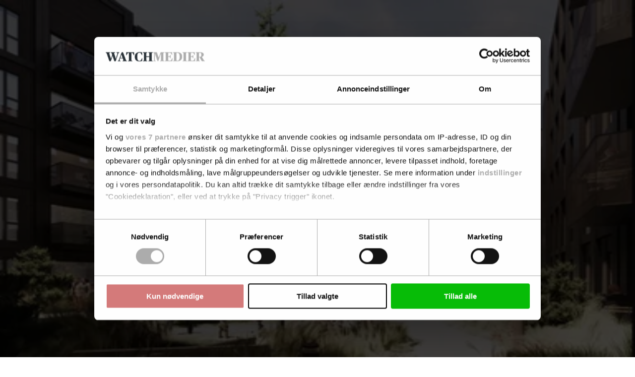

--- FILE ---
content_type: text/html; charset=utf-8
request_url: https://ejendomswatch.dk/Ejendomsnyt/Investorer/article9667957.ece
body_size: 101133
content:
<!DOCTYPE html><html class="print:text-[12px]" lang="da"><head><meta charSet="utf-8"/><link rel="preconnect" href="https://www.gstatic.com"/><link rel="preconnect" href="https://consent.cookiebot.com"/><link rel="preconnect" href="https://api.eu1.exponea.com"/><link rel="preconnect" href="https://cl-eu4.k5a.io"/><link href="https://www.gstatic.com" rel="dns-prefetch"/><link href="https://consent.cookiebot.com" rel="dns-prefetch"/><link href="https://api.eu1.exponea.com" rel="dns-prefetch"/><meta name="viewport" content="width=device-width, initial-scale=1"/><link rel="stylesheet" href="/_next/static/chunks/62367bafd4c0fa37.css" data-precedence="next"/><link rel="preload" as="script" fetchPriority="low" href="/_next/static/chunks/358fa7a0657a2b9b.js"/><script src="/_next/static/chunks/51ddd3b677341722.js" async=""></script><script src="/_next/static/chunks/fc6cd920487686cb.js" async=""></script><script src="/_next/static/chunks/686b8c1d9c22c12d.js" async=""></script><script src="/_next/static/chunks/848b76714641acda.js" async=""></script><script src="/_next/static/chunks/99c8848af77c7ec5.js" async=""></script><script src="/_next/static/chunks/da0290829e97d376.js" async=""></script><script src="/_next/static/chunks/turbopack-32ef5008e3c846a7.js" async=""></script><script src="/_next/static/chunks/5bab8887dfdef820.js" async=""></script><script src="/_next/static/chunks/39182759d8c5db9a.js" async=""></script><script src="/_next/static/chunks/6b143fce820f83de.js" async=""></script><script src="/_next/static/chunks/ca3ea4660ecb9b26.js" async=""></script><script src="/_next/static/chunks/417fd6482e5d6300.js" async=""></script><script src="/_next/static/chunks/60b4c87bdd300370.js" async=""></script><script src="/_next/static/chunks/c086eb8f79fb0c60.js" async=""></script><script src="/_next/static/chunks/800144c4414de321.js" async=""></script><script src="/_next/static/chunks/d2889880bf34c1e3.js" async=""></script><script src="/_next/static/chunks/949a56f9812768d4.js" async=""></script><script src="/_next/static/chunks/230d1cf4c7afff72.js" async=""></script><script src="/_next/static/chunks/966f26feb8621c23.js" async=""></script><script src="/_next/static/chunks/b991702fc7923f90.js" async=""></script><script src="/_next/static/chunks/b400552e4eb62f36.js" async=""></script><script src="/_next/static/chunks/ea1bf56698886da0.js" async=""></script><script src="/_next/static/chunks/dd18327feca4223c.js" async=""></script><script src="/_next/static/chunks/af8ea746df9a5ba9.js" async=""></script><script src="/_next/static/chunks/0bbd92720d59800f.js" async=""></script><link rel="preload" href="/_next/static/chunks/e55ea2dff825d8cf.js" as="script" fetchPriority="low"/><link rel="preload" href="https://www.google.com/recaptcha/api.js?render=6LdBC8MkAAAAAOQSeEJgWfCRNlQRCji1ivwazQDo" as="script"/><script src="/_next/static/chunks/a6dad97d9634a72d.js" noModule=""></script></head><body class="bg-white text-black theme-ejendomswatch.dk font-body"><div hidden=""><!--$?--><template id="B:0"></template><!--/$--></div><!--$?--><template id="B:1"></template><!--/$--><script>requestAnimationFrame(function(){$RT=performance.now()});</script><script src="/_next/static/chunks/358fa7a0657a2b9b.js" id="_R_" async=""></script><link rel="preload" href="//cl-eu4.k5a.io/6408613675251d0be63b7112.module.js" as="script"/><link rel="preload" href="//cl-eu4.k5a.io/6408613675251d0be63b7112.nomodule.js" as="script"/><link rel="preload" href="https://consent.cookiebot.com/uc.js?cbid=48506e08-00d8-48ad-81ba-5a19c907352a&amp;framework=TCFv2.2&amp;bulkconsentmode=&quot;disabled&quot;" as="script"/><link rel="preload" href="https://survey.survicate.com/workspaces/faa6090c3f7bfc56e8628cf5cb54c6f0/web_surveys.js" as="script"/><link rel="preload" as="image" imageSrcSet="/_next/image?url=%2Fimages%2Ftopbanner-fallbacks%2Fejendomswatch.dk_mobile.png&amp;w=32&amp;q=75 32w, /_next/image?url=%2Fimages%2Ftopbanner-fallbacks%2Fejendomswatch.dk_mobile.png&amp;w=48&amp;q=75 48w, /_next/image?url=%2Fimages%2Ftopbanner-fallbacks%2Fejendomswatch.dk_mobile.png&amp;w=64&amp;q=75 64w, /_next/image?url=%2Fimages%2Ftopbanner-fallbacks%2Fejendomswatch.dk_mobile.png&amp;w=96&amp;q=75 96w, /_next/image?url=%2Fimages%2Ftopbanner-fallbacks%2Fejendomswatch.dk_mobile.png&amp;w=128&amp;q=75 128w, /_next/image?url=%2Fimages%2Ftopbanner-fallbacks%2Fejendomswatch.dk_mobile.png&amp;w=256&amp;q=75 256w, /_next/image?url=%2Fimages%2Ftopbanner-fallbacks%2Fejendomswatch.dk_mobile.png&amp;w=384&amp;q=75 384w, /_next/image?url=%2Fimages%2Ftopbanner-fallbacks%2Fejendomswatch.dk_mobile.png&amp;w=640&amp;q=75 640w, /_next/image?url=%2Fimages%2Ftopbanner-fallbacks%2Fejendomswatch.dk_mobile.png&amp;w=750&amp;q=75 750w, /_next/image?url=%2Fimages%2Ftopbanner-fallbacks%2Fejendomswatch.dk_mobile.png&amp;w=828&amp;q=75 828w, /_next/image?url=%2Fimages%2Ftopbanner-fallbacks%2Fejendomswatch.dk_mobile.png&amp;w=1080&amp;q=75 1080w, /_next/image?url=%2Fimages%2Ftopbanner-fallbacks%2Fejendomswatch.dk_mobile.png&amp;w=1200&amp;q=75 1200w, /_next/image?url=%2Fimages%2Ftopbanner-fallbacks%2Fejendomswatch.dk_mobile.png&amp;w=1920&amp;q=75 1920w, /_next/image?url=%2Fimages%2Ftopbanner-fallbacks%2Fejendomswatch.dk_mobile.png&amp;w=2048&amp;q=75 2048w, /_next/image?url=%2Fimages%2Ftopbanner-fallbacks%2Fejendomswatch.dk_mobile.png&amp;w=3840&amp;q=75 3840w" imageSizes="320px"/><link rel="preload" href="https://securepubads.g.doubleclick.net/tag/js/gpt.js" as="script"/><div hidden id="S:1"><!--$--><!--/$--><div class="pt-9 lg:pt-0"><div class="py-3 print:hidden w-full bg-nero hidden"><div class="container h-[160px] max-w-[320px] p-0 lg:h-[180px] lg:max-w-[930px]"><aside aria-hidden="true" class="relative mx-auto bg-whisper print:hidden opacity-100 before:absolute before:-top-2 before:left-0 before:select-none before:text-dim before:text-xs before:uppercase before:leading-none before:tracking-label before:content-[attr(data-label)] hidden h-[160px] w-[320px] lg:h-[180px] lg:w-[930px]" data-label="Annonce" data-testid="google-ad-slot-top" hidden="" id="top"></aside><div class="hidden relative before:absolute before:-top-2.5 before:left-0 before:select-none before:text-dim before:text-xs before:uppercase before:leading-tight before:content-[attr(data-label)]" data-label="Annonce"><a class="wrap-break-word hyphens-manual transition-all block" tabindex="0" href="/profile/create/trial"><picture class="relative block h-[160px] w-[320px] lg:h-[180px] lg:w-[930px]"><source media="(min-width: 64rem)" sizes="930px" srcSet="/images/topbanner-fallbacks/ejendomswatch.dk_desktop.png"/><source media="(min-width: 0)" srcSet="/images/topbanner-fallbacks/ejendomswatch.dk_mobile.png"/><img alt="Annonce" draggable="false" decoding="async" data-nimg="fill" class="select-none object-cover" style="position:absolute;height:100%;width:100%;left:0;top:0;right:0;bottom:0;color:transparent" sizes="320px" srcSet="/_next/image?url=%2Fimages%2Ftopbanner-fallbacks%2Fejendomswatch.dk_mobile.png&amp;w=32&amp;q=75 32w, /_next/image?url=%2Fimages%2Ftopbanner-fallbacks%2Fejendomswatch.dk_mobile.png&amp;w=48&amp;q=75 48w, /_next/image?url=%2Fimages%2Ftopbanner-fallbacks%2Fejendomswatch.dk_mobile.png&amp;w=64&amp;q=75 64w, /_next/image?url=%2Fimages%2Ftopbanner-fallbacks%2Fejendomswatch.dk_mobile.png&amp;w=96&amp;q=75 96w, /_next/image?url=%2Fimages%2Ftopbanner-fallbacks%2Fejendomswatch.dk_mobile.png&amp;w=128&amp;q=75 128w, /_next/image?url=%2Fimages%2Ftopbanner-fallbacks%2Fejendomswatch.dk_mobile.png&amp;w=256&amp;q=75 256w, /_next/image?url=%2Fimages%2Ftopbanner-fallbacks%2Fejendomswatch.dk_mobile.png&amp;w=384&amp;q=75 384w, /_next/image?url=%2Fimages%2Ftopbanner-fallbacks%2Fejendomswatch.dk_mobile.png&amp;w=640&amp;q=75 640w, /_next/image?url=%2Fimages%2Ftopbanner-fallbacks%2Fejendomswatch.dk_mobile.png&amp;w=750&amp;q=75 750w, /_next/image?url=%2Fimages%2Ftopbanner-fallbacks%2Fejendomswatch.dk_mobile.png&amp;w=828&amp;q=75 828w, /_next/image?url=%2Fimages%2Ftopbanner-fallbacks%2Fejendomswatch.dk_mobile.png&amp;w=1080&amp;q=75 1080w, /_next/image?url=%2Fimages%2Ftopbanner-fallbacks%2Fejendomswatch.dk_mobile.png&amp;w=1200&amp;q=75 1200w, /_next/image?url=%2Fimages%2Ftopbanner-fallbacks%2Fejendomswatch.dk_mobile.png&amp;w=1920&amp;q=75 1920w, /_next/image?url=%2Fimages%2Ftopbanner-fallbacks%2Fejendomswatch.dk_mobile.png&amp;w=2048&amp;q=75 2048w, /_next/image?url=%2Fimages%2Ftopbanner-fallbacks%2Fejendomswatch.dk_mobile.png&amp;w=3840&amp;q=75 3840w" src="/_next/image?url=%2Fimages%2Ftopbanner-fallbacks%2Fejendomswatch.dk_mobile.png&amp;w=3840&amp;q=75"/></picture></a></div></div></div><header class="fixed top-0 left-0 z-10 w-full lg:relative print:static"><div class="fixed z-20 w-full lg:static print:static"><div class="flex w-full transform-gpu items-center justify-center ease-out lg:h-27 print:h-auto transition-all duration-300 motion-reduce:transition-none h-9 border-b border-b-silver bg-white text-charcoal lg:border-none print:border-0"><div class="flex h-full w-full items-center justify-between gap-2 max-lg:container lg:w-full lg:flex-col lg:gap-0"><div class="relative flex w-full grow items-center justify-center"><div class="w-full lg:container"><div class="flex w-full items-end justify-between gap-x-2"><div><p class="hidden select-none overflow-hidden text-inherit text-xs uppercase lg:block lg:h-2 print:block mb-2"><span>En del af <a class="wrap-break-word hyphens-manual transition-all font-theme-bold tracking-label hover:underline" data-k5a-pos="brand-a" tabindex="0" target="_blank" href="https://watchmedier.dk">Watch Medier</a></span></p><div class="flex items-end gap-1 print:mb-2"><a class="wrap-break-word hyphens-manual transition-all" data-k5a-pos="logo" tabindex="0" href="/"><span class="sr-only">EjendomsWatch</span><svg aria-hidden="true" class="w-auto max-w-full h-3 lg:h-6 xl:h-7 print:h-5" height="50" viewBox="0 0 613.01 50.05"><path class="fill-site-logo-primary" d="m0 47.24 2.37-.49c2.09-.56 2.72-.83 2.72-5.09V8.4c0-4.25-.63-4.6-2.72-5.09L0 2.82V.87h38.28l.69 14.09h-2.16c-1.09-2.61-2.42-5.1-3.97-7.46-2.23-3.28-3.77-3.56-8.65-3.56-2.16-.07-4.32.16-6.42.69v18h1.88c4.95 0 6.07-.56 6.9-2.09.95-1.69 1.68-3.49 2.16-5.37h2.09v18.2h-2.09c-.54-1.95-1.27-3.84-2.16-5.65-.83-1.74-1.74-2.09-6.9-2.09h-1.89v13.53c0 6.28.21 6.97 7.04 6.97 5.65 0 6.76-.69 9.13-4.18a56.45 56.45 0 0 0 4.46-9.35h2.23l-.97 16.6H0v-1.96Zm43.09-3.83a4.343 4.343 0 0 1 4.05-4.62c.25-.02.51-.01.76.02 3.56 0 4.88 1.53 5.72 6.63.28 1.46.56 1.74 1.46 1.74 2.16 0 3.35-1.32 3.35-6.28V8.4c0-4.25-.56-4.6-2.79-5.09l-2.37-.49V.87h22.94v1.95l-2.37.49c-2.16.56-2.72.83-2.72 5.09v24.2c0 11.3-6.77 17.44-17.71 17.44-6.97 0-10.32-3-10.32-6.63m35.15 3.83 2.37-.49c2.09-.56 2.72-.83 2.72-5.09V8.4c0-4.25-.63-4.6-2.72-5.09l-2.37-.49V.87h38.28l.69 14.09h-2.16c-1.09-2.61-2.42-5.1-3.97-7.46-2.23-3.28-3.77-3.56-8.65-3.56-2.16-.07-4.32.16-6.42.69v18h1.88c4.95 0 6.07-.56 6.9-2.09.95-1.69 1.68-3.49 2.16-5.37h2.09v18.2h-2.09c-.54-1.95-1.27-3.84-2.16-5.65-.83-1.74-1.74-2.09-6.9-2.09H96v13.53c0 6.28.21 6.97 7.04 6.97 5.65 0 6.76-.69 9.14-4.18a56.45 56.45 0 0 0 4.46-9.35h2.23l-.97 16.6H78.22v-1.95Zm52.09-38.21h-.28v31.59c0 5.23.49 5.58 3.28 6.14l2.51.49v1.96h-14.5v-1.96l2.09-.49c2.23-.49 3-.83 3-5.79V8.4c0-4.25-.63-4.6-2.72-5.09l-2.37-.49V.87h18.33l19.11 28.17h.28V9.45c0-5.23-.42-5.51-3.28-6.14l-2.63-.49V.87h14.64v1.95l-2.09.49c-2.23.49-3 .83-3 5.79v40.17h-4.95L130.34 9.03ZM170 47.24l2.37-.49c2.09-.56 2.72-.83 2.72-5.09V8.4c0-4.25-.63-4.6-2.72-5.09L170 2.82V.87h23.64c14.58 0 24.2 6.9 24.2 23.29s-9.48 25.03-24.55 25.03H170v-1.95Zm34.58-21.41c0-16.46-3.91-21.9-12.13-21.9-1.58-.07-3.17.14-4.67.63v35.22c0 5.51.83 6.35 4.81 6.35 8.58 0 11.99-6.7 11.99-20.29m16.95-.21c0-18.34 12.63-25.6 23.85-25.6 11.99 0 23.29 7.18 23.29 24.48 0 18.48-12.63 25.52-23.85 25.52-11.99 0-23.29-7.67-23.29-24.41m33.89.42c0-16.32-2.79-23.08-10.46-23.08-6.77 0-10.18 4.74-10.18 21.2s2.65 22.94 10.46 22.94c6.9 0 10.18-4.67 10.18-21.06m15.56 21.2 2.09-.49c2.23-.49 3-.83 3-5.79V8.4c0-4.25-.63-4.6-2.72-5.09l-2.37-.49V.87h19.6l9.9 29.08h.21L310.37.87h19.53v1.95l-2.37.49c-2.16.56-2.79.83-2.79 5.09v33.26c0 4.25.63 4.53 2.79 5.09l2.37.49v1.96h-22.87v-1.96l2.3-.49c2.23-.56 2.72-.83 2.72-5.09V7.42h-.28l-13.39 40.73h-4.53L279.97 7.42h-.28v33.2c0 5.23.42 5.58 3.14 6.14l2.16.49v1.96h-14.02v-1.96Zm62.54.56-.83-13.46h2.23c1.52 3.08 3.26 6.04 5.23 8.86 2.3 3.14 4.32 3.91 8.23 3.91 5.44 0 8.02-3 8.02-7.39 0-4.11-2.16-6.55-10.32-9.76-10.04-3.83-13.04-8.3-13.04-15.42 0-8.5 6.9-14.5 17.29-14.5 4.16-.18 8.32.38 12.27 1.67l.69 11.93h-2.16c-1.26-2.77-2.9-5.36-4.88-7.67-1.81-2.23-3.07-3.07-6.83-3.07-4.81 0-7.39 2.44-7.39 6.55 0 3.84 1.32 5.86 9.41 8.93 10.74 4.18 14.71 8.44 14.71 15.42 0 8.93-6.55 16.25-18.41 16.25-4.84.15-9.67-.6-14.23-2.23"></path><path class="fill-site-logo-secondary" d="M372.64 9.45c-1.6-4.53-2.16-5.79-4.18-6.28l-1.74-.35V.87h22.52v1.95l-1.74.42c-1.53.42-2.3 1.11-2.3 2.65.15 1.81.55 3.6 1.18 5.3l7.6 24.34h.35l6.55-20.08-2.16-6.97c-1.11-3.42-2.02-4.67-3.97-5.23l-1.6-.42V.87h22.53v1.95l-2.51.49c-1.36.24-2.3 1.49-2.16 2.86.11 1.71.46 3.4 1.05 5.02l7.6 24.34h.35l7.04-24.41c.53-1.6.84-3.27.91-4.95.14-1.48-.95-2.78-2.42-2.92h-.08l-2.23-.42V.87h14.3v1.95l-1.6.35c-2.23.63-3.14 2.65-4.88 7.95l-12 38.08h-7.25l-8.86-28.24h-.28l-9.35 28.24h-7.39L372.67 9.44Zm57.25 37.79 1.74-.49c2.09-.63 2.72-1.32 4.74-7.04L450.39.87h6.97l14.43 39.05c1.88 5.16 2.65 6.35 4.67 6.98l1.46.35v1.96H454.7v-1.96l1.95-.49c1.81-.49 2.51-1.32 2.51-2.79-.21-1.75-.66-3.46-1.33-5.09l-1.67-4.95h-13.95l-1.67 5.02c-.57 1.52-.92 3.12-1.05 4.74 0 1.95.83 2.51 3 3.07l1.95.49v1.96h-14.58v-1.96Zm13.39-16.39h11.86l-5.86-17.02h-.35l-5.65 17.02Zm39.95 16.39 2.58-.49c2.44-.56 2.86-.83 2.86-5.09V3.94h-.69c-4.18 0-5.16.49-7.11 3.21-1.95 3.1-3.56 6.39-4.81 9.83h-2.23l.56-16.11h41.28l.56 16.11h-2.16c-1.27-3.44-2.9-6.74-4.88-9.83-2.02-2.86-2.79-3.21-7.11-3.21h-.69v37.73c0 4.25.35 4.53 2.86 5.09l2.58.49v1.96h-23.57v-1.96ZM519 25.42C519 7.43 530.92.04 544.38.04c4.47-.03 8.92.51 13.25 1.6l.77 14.44h-2.16a66.152 66.152 0 0 0-5.58-9.83 7.652 7.652 0 0 0-7.04-3.28c-8.16 0-11.23 5.93-11.23 21.06 0 18.13 3.56 23.08 11.23 23.08 4.05 0 5.93-1.11 7.95-3.91 2.14-3.11 3.92-6.46 5.3-9.97h2.02l-.77 13.95a39.39 39.39 0 0 1-15.28 2.86c-13.81 0-23.85-8.09-23.85-24.62m42.83 21.82 2.37-.49c2.09-.49 2.72-.83 2.72-5.09V8.4c0-4.25-.63-4.6-2.72-5.09l-2.37-.49V.87h22.81v1.95l-2.3.49c-2.23.63-2.72.83-2.72 5.09v14.51h15.62V8.4c0-4.25-.49-4.46-2.72-5.09l-2.3-.49V.87h22.8v1.95l-2.3.49c-2.16.49-2.79.83-2.79 5.09v33.26c0 4.25.63 4.53 2.79 5.09l2.3.49v1.96h-22.8v-1.96l2.3-.49c2.23-.63 2.72-.83 2.72-5.09V26.1h-15.62v15.56c0 4.25.49 4.46 2.72 5.09l2.3.49v1.96h-22.81v-1.96Z"></path></svg></a></div></div></div></div></div><nav class="lg:hidden print:hidden"><ul class="flex min-w-[3rem] gap-x-1"><li class="hover:text-primary"><a class="wrap-break-word hyphens-manual transition-all toolbar-menu-item" data-k5a-pos="m-lnews-btn" tabindex="0" href="/latest"><svg aria-hidden="true" class="h-3 w-3" fill="none" stroke="currentColor" stroke-width="1" viewBox="0 0 24 24"><path d="M12 8v4l3 3m6-3a9 9 0 11-18 0 9 9 0 0118 0z" stroke-linecap="round" stroke-linejoin="round"></path></svg><span class="h-2 whitespace-nowrap text-sm transition-all motion-reduce:transition-none">Seneste</span></a></li><li class="hover:text-primary"><a class="wrap-break-word hyphens-manual transition-all toolbar-menu-item" data-k5a-pos="m-sch-btn" tabindex="0" href="/archive"><svg aria-hidden="true" class="h-3 w-3" fill="none" stroke="currentColor" stroke-width="1" viewBox="0 0 24 24"><path d="M21 21l-6-6m2-5a7 7 0 11-14 0 7 7 0 0114 0z" stroke-linecap="round" stroke-linejoin="round"></path></svg><span class="h-2 whitespace-nowrap text-sm transition-all motion-reduce:transition-none">Søg</span></a></li><li class="hover:text-primary"><button class="toolbar-menu-item" type="button"><div class="h-3 w-3 relative flex items-center"><span aria-hidden="true" class="h-px absolute w-full transform-gpu rounded-xs bg-current transition duration-300 motion-reduce:transition-none -translate-y-0.875"></span><span aria-hidden="true" class="h-px absolute right-0 w-2/3 rounded-xs bg-current transition-opacity duration-300 motion-reduce:transition-none opacity-100"></span><span aria-hidden="true" class="h-px absolute w-full transform-gpu rounded-xs bg-current transition duration-300 motion-reduce:transition-none translate-y-0.875"></span></div><span class="h-2 whitespace-nowrap text-sm transition-all motion-reduce:transition-none">Menu</span></button></li></ul></nav><nav class="hidden h-9 w-full transform-gpu lg:flex print:hidden transition-all duration-300 motion-reduce:transition-none"><div class="container flex w-full items-stretch justify-between border-t border-t-smoke border-b-6 border-b-grid-primary border-solid bg-white"><ul class="relative -ml-1 flex min-w-0 flex-1 items-stretch"><li class="relative flex h-full shrink items-center whitespace-nowrap px-1 transition-all font-theme-bold text-inherit hover:text-primary bg-primary text-white hover:bg-primary-hover hover:text-white"><a class="wrap-break-word hyphens-manual transition-all h-full w-full text-inherit flex w-full items-center text-center text-sm uppercase leading-none" data-k5a-pos="nav1" tabindex="0" href="/Ejendomsnyt/Investorer">Investor</a></li><li class="relative flex h-full shrink items-center whitespace-nowrap px-1 transition-all font-theme-bold text-inherit hover:text-primary"><a class="wrap-break-word hyphens-manual transition-all h-full w-full text-inherit flex w-full items-center text-center text-sm uppercase leading-none" data-k5a-pos="nav2" tabindex="0" href="/Ejendomsnyt/Projektudvikling">Projekter</a></li><li class="relative flex h-full shrink items-center whitespace-nowrap px-1 transition-all font-theme-bold text-inherit hover:text-primary"><a class="wrap-break-word hyphens-manual transition-all h-full w-full text-inherit flex w-full items-center text-center text-sm uppercase leading-none" data-k5a-pos="nav3" tabindex="0" href="/Ejendomsnyt/esg">ESG</a></li><li class="relative flex h-full shrink items-center whitespace-nowrap px-1 transition-all font-theme-bold text-inherit hover:text-primary"><a class="wrap-break-word hyphens-manual transition-all h-full w-full text-inherit flex w-full items-center text-center text-sm uppercase leading-none" data-k5a-pos="nav4" tabindex="0" href="/Ejendomsnyt/Raadgivere">Rådgiver</a></li><li class="relative flex h-full shrink items-center whitespace-nowrap px-1 transition-all font-theme-bold text-inherit hover:text-primary"><a class="wrap-break-word hyphens-manual transition-all h-full w-full text-inherit flex w-full items-center text-center text-sm uppercase leading-none" data-k5a-pos="nav5" tabindex="0" href="/Ejendomsnyt/regulering">Politik</a></li><li class="relative flex h-full shrink items-center whitespace-nowrap px-1 transition-all font-theme-bold text-inherit hover:text-primary"><a class="wrap-break-word hyphens-manual transition-all h-full w-full text-inherit flex w-full items-center text-center text-sm uppercase leading-none" data-k5a-pos="nav6" tabindex="0" href="/Ejendomsnyt/mennesker">Mennesker</a></li><li class="relative flex h-full shrink items-center whitespace-nowrap px-1 transition-all font-theme-bold text-inherit hover:text-primary"><a class="wrap-break-word hyphens-manual transition-all h-full w-full text-inherit flex w-full items-center text-center text-sm uppercase leading-none" data-k5a-pos="nav7" tabindex="0" href="/Ejendomsnyt/service">Bygningsdrift</a></li><li class="relative flex h-full shrink items-center whitespace-nowrap px-1 transition-all font-theme-bold text-inherit hover:text-primary"><a class="wrap-break-word hyphens-manual transition-all h-full w-full text-inherit flex w-full items-center text-center text-sm uppercase leading-none" data-k5a-pos="nav8" tabindex="0" href="/Ejendomsnyt/Almene_boliger">Almen boligsektor</a></li><li class="relative flex h-full shrink items-center whitespace-nowrap px-1 transition-all font-theme-bold text-inherit hover:text-primary"><a class="wrap-break-word hyphens-manual transition-all h-full w-full text-inherit flex w-full items-center text-center text-sm uppercase leading-none" data-k5a-pos="nav9" tabindex="0" href="/Klummer">Klummer</a></li></ul><ul class="flex h-full items-center justify-end gap-2 relative flex-nowrap before:pointer-events-none before:absolute before:top-0 before:-left-2 before:block before:h-full before:w-2 bg-white before:bg-linear-to-l before:from-white"><li class="relative flex h-full items-center justify-center transition-all font-theme-bold hover:text-primary"><a class="wrap-break-word hyphens-manual transition-all h-full w-full text-inherit flex w-full items-center text-center text-sm uppercase leading-none" data-k5a-pos="nav-search" tabindex="0" href="/archive">Søg</a></li><li class="relative flex h-full items-center justify-center"><a class="wrap-break-word hyphens-manual transition-all lg:p-1.25 base-button base-hover-button border leading-none border-silver bg-white text-black hover:border-dim" data-k5a-pos="nav-lg-btn" data-testid="regular-link-button" tabindex="0" href="/auth/login?redirectTo=%2FEjendomsnyt%2FInvestorer%2Farticle9667957.ece"><span class="visible">Log ind</span></a></li><li class="relative flex h-full items-center justify-center"><a class="wrap-break-word hyphens-manual transition-all base-button base-hover-button border leading-none border-primary bg-primary hover:border-primary-hover hover:bg-primary-hover text-white" data-k5a-pos="bbtn" data-testid="regular-link-button" tabindex="0" href="/shop"><span class="visible">Køb</span></a></li></ul></div></nav></div></div></div><div class="flex h-9 w-full items-center justify-center border-b border-b-smoke bg-white top-0 hidden transform-gpu ease-in-out lg:fixed lg:flex print:hidden transition-all duration-300 motion-reduce:transition-none lg:-translate-y-27"><div class="container flex h-full w-full items-center justify-between gap-2 lg:flex-col lg:gap-0"><div class="relative flex w-full grow items-center justify-center"><div class="flex w-full items-center justify-between gap-x-2"><div class="flex items-end gap-1"><a class="wrap-break-word hyphens-manual transition-all" data-k5a-pos="logo" tabindex="0" href="/"><span class="sr-only">EjendomsWatch</span><svg aria-hidden="true" class="w-auto max-w-full h-4" height="50" viewBox="0 0 613.01 50.05"><path class="fill-site-logo-primary" d="m0 47.24 2.37-.49c2.09-.56 2.72-.83 2.72-5.09V8.4c0-4.25-.63-4.6-2.72-5.09L0 2.82V.87h38.28l.69 14.09h-2.16c-1.09-2.61-2.42-5.1-3.97-7.46-2.23-3.28-3.77-3.56-8.65-3.56-2.16-.07-4.32.16-6.42.69v18h1.88c4.95 0 6.07-.56 6.9-2.09.95-1.69 1.68-3.49 2.16-5.37h2.09v18.2h-2.09c-.54-1.95-1.27-3.84-2.16-5.65-.83-1.74-1.74-2.09-6.9-2.09h-1.89v13.53c0 6.28.21 6.97 7.04 6.97 5.65 0 6.76-.69 9.13-4.18a56.45 56.45 0 0 0 4.46-9.35h2.23l-.97 16.6H0v-1.96Zm43.09-3.83a4.343 4.343 0 0 1 4.05-4.62c.25-.02.51-.01.76.02 3.56 0 4.88 1.53 5.72 6.63.28 1.46.56 1.74 1.46 1.74 2.16 0 3.35-1.32 3.35-6.28V8.4c0-4.25-.56-4.6-2.79-5.09l-2.37-.49V.87h22.94v1.95l-2.37.49c-2.16.56-2.72.83-2.72 5.09v24.2c0 11.3-6.77 17.44-17.71 17.44-6.97 0-10.32-3-10.32-6.63m35.15 3.83 2.37-.49c2.09-.56 2.72-.83 2.72-5.09V8.4c0-4.25-.63-4.6-2.72-5.09l-2.37-.49V.87h38.28l.69 14.09h-2.16c-1.09-2.61-2.42-5.1-3.97-7.46-2.23-3.28-3.77-3.56-8.65-3.56-2.16-.07-4.32.16-6.42.69v18h1.88c4.95 0 6.07-.56 6.9-2.09.95-1.69 1.68-3.49 2.16-5.37h2.09v18.2h-2.09c-.54-1.95-1.27-3.84-2.16-5.65-.83-1.74-1.74-2.09-6.9-2.09H96v13.53c0 6.28.21 6.97 7.04 6.97 5.65 0 6.76-.69 9.14-4.18a56.45 56.45 0 0 0 4.46-9.35h2.23l-.97 16.6H78.22v-1.95Zm52.09-38.21h-.28v31.59c0 5.23.49 5.58 3.28 6.14l2.51.49v1.96h-14.5v-1.96l2.09-.49c2.23-.49 3-.83 3-5.79V8.4c0-4.25-.63-4.6-2.72-5.09l-2.37-.49V.87h18.33l19.11 28.17h.28V9.45c0-5.23-.42-5.51-3.28-6.14l-2.63-.49V.87h14.64v1.95l-2.09.49c-2.23.49-3 .83-3 5.79v40.17h-4.95L130.34 9.03ZM170 47.24l2.37-.49c2.09-.56 2.72-.83 2.72-5.09V8.4c0-4.25-.63-4.6-2.72-5.09L170 2.82V.87h23.64c14.58 0 24.2 6.9 24.2 23.29s-9.48 25.03-24.55 25.03H170v-1.95Zm34.58-21.41c0-16.46-3.91-21.9-12.13-21.9-1.58-.07-3.17.14-4.67.63v35.22c0 5.51.83 6.35 4.81 6.35 8.58 0 11.99-6.7 11.99-20.29m16.95-.21c0-18.34 12.63-25.6 23.85-25.6 11.99 0 23.29 7.18 23.29 24.48 0 18.48-12.63 25.52-23.85 25.52-11.99 0-23.29-7.67-23.29-24.41m33.89.42c0-16.32-2.79-23.08-10.46-23.08-6.77 0-10.18 4.74-10.18 21.2s2.65 22.94 10.46 22.94c6.9 0 10.18-4.67 10.18-21.06m15.56 21.2 2.09-.49c2.23-.49 3-.83 3-5.79V8.4c0-4.25-.63-4.6-2.72-5.09l-2.37-.49V.87h19.6l9.9 29.08h.21L310.37.87h19.53v1.95l-2.37.49c-2.16.56-2.79.83-2.79 5.09v33.26c0 4.25.63 4.53 2.79 5.09l2.37.49v1.96h-22.87v-1.96l2.3-.49c2.23-.56 2.72-.83 2.72-5.09V7.42h-.28l-13.39 40.73h-4.53L279.97 7.42h-.28v33.2c0 5.23.42 5.58 3.14 6.14l2.16.49v1.96h-14.02v-1.96Zm62.54.56-.83-13.46h2.23c1.52 3.08 3.26 6.04 5.23 8.86 2.3 3.14 4.32 3.91 8.23 3.91 5.44 0 8.02-3 8.02-7.39 0-4.11-2.16-6.55-10.32-9.76-10.04-3.83-13.04-8.3-13.04-15.42 0-8.5 6.9-14.5 17.29-14.5 4.16-.18 8.32.38 12.27 1.67l.69 11.93h-2.16c-1.26-2.77-2.9-5.36-4.88-7.67-1.81-2.23-3.07-3.07-6.83-3.07-4.81 0-7.39 2.44-7.39 6.55 0 3.84 1.32 5.86 9.41 8.93 10.74 4.18 14.71 8.44 14.71 15.42 0 8.93-6.55 16.25-18.41 16.25-4.84.15-9.67-.6-14.23-2.23"></path><path class="fill-site-logo-secondary" d="M372.64 9.45c-1.6-4.53-2.16-5.79-4.18-6.28l-1.74-.35V.87h22.52v1.95l-1.74.42c-1.53.42-2.3 1.11-2.3 2.65.15 1.81.55 3.6 1.18 5.3l7.6 24.34h.35l6.55-20.08-2.16-6.97c-1.11-3.42-2.02-4.67-3.97-5.23l-1.6-.42V.87h22.53v1.95l-2.51.49c-1.36.24-2.3 1.49-2.16 2.86.11 1.71.46 3.4 1.05 5.02l7.6 24.34h.35l7.04-24.41c.53-1.6.84-3.27.91-4.95.14-1.48-.95-2.78-2.42-2.92h-.08l-2.23-.42V.87h14.3v1.95l-1.6.35c-2.23.63-3.14 2.65-4.88 7.95l-12 38.08h-7.25l-8.86-28.24h-.28l-9.35 28.24h-7.39L372.67 9.44Zm57.25 37.79 1.74-.49c2.09-.63 2.72-1.32 4.74-7.04L450.39.87h6.97l14.43 39.05c1.88 5.16 2.65 6.35 4.67 6.98l1.46.35v1.96H454.7v-1.96l1.95-.49c1.81-.49 2.51-1.32 2.51-2.79-.21-1.75-.66-3.46-1.33-5.09l-1.67-4.95h-13.95l-1.67 5.02c-.57 1.52-.92 3.12-1.05 4.74 0 1.95.83 2.51 3 3.07l1.95.49v1.96h-14.58v-1.96Zm13.39-16.39h11.86l-5.86-17.02h-.35l-5.65 17.02Zm39.95 16.39 2.58-.49c2.44-.56 2.86-.83 2.86-5.09V3.94h-.69c-4.18 0-5.16.49-7.11 3.21-1.95 3.1-3.56 6.39-4.81 9.83h-2.23l.56-16.11h41.28l.56 16.11h-2.16c-1.27-3.44-2.9-6.74-4.88-9.83-2.02-2.86-2.79-3.21-7.11-3.21h-.69v37.73c0 4.25.35 4.53 2.86 5.09l2.58.49v1.96h-23.57v-1.96ZM519 25.42C519 7.43 530.92.04 544.38.04c4.47-.03 8.92.51 13.25 1.6l.77 14.44h-2.16a66.152 66.152 0 0 0-5.58-9.83 7.652 7.652 0 0 0-7.04-3.28c-8.16 0-11.23 5.93-11.23 21.06 0 18.13 3.56 23.08 11.23 23.08 4.05 0 5.93-1.11 7.95-3.91 2.14-3.11 3.92-6.46 5.3-9.97h2.02l-.77 13.95a39.39 39.39 0 0 1-15.28 2.86c-13.81 0-23.85-8.09-23.85-24.62m42.83 21.82 2.37-.49c2.09-.49 2.72-.83 2.72-5.09V8.4c0-4.25-.63-4.6-2.72-5.09l-2.37-.49V.87h22.81v1.95l-2.3.49c-2.23.63-2.72.83-2.72 5.09v14.51h15.62V8.4c0-4.25-.49-4.46-2.72-5.09l-2.3-.49V.87h22.8v1.95l-2.3.49c-2.16.49-2.79.83-2.79 5.09v33.26c0 4.25.63 4.53 2.79 5.09l2.3.49v1.96h-22.8v-1.96l2.3-.49c2.23-.63 2.72-.83 2.72-5.09V26.1h-15.62v15.56c0 4.25.49 4.46 2.72 5.09l2.3.49v1.96h-22.81v-1.96Z"></path></svg></a></div><ul class="flex h-full items-center justify-end gap-2"><li class="relative flex h-full items-center justify-center transition-all font-theme-bold hover:text-primary"><a class="wrap-break-word hyphens-manual transition-all h-full w-full text-inherit flex w-full items-center text-center text-sm uppercase leading-none" data-k5a-pos="nav-search" tabindex="0" href="/archive">Søg</a></li><li class="relative flex h-full items-center justify-center"><a class="wrap-break-word hyphens-manual transition-all lg:p-1.25 base-button base-hover-button border leading-none border-silver bg-white text-black hover:border-dim" data-k5a-pos="nav-lg-btn" data-testid="regular-link-button" tabindex="0" href="/auth/login?redirectTo=%2FEjendomsnyt%2FInvestorer%2Farticle9667957.ece"><span class="visible">Log ind</span></a></li><li class="relative flex h-full items-center justify-center"><a class="wrap-break-word hyphens-manual transition-all base-button base-hover-button border leading-none border-primary bg-primary hover:border-primary-hover hover:bg-primary-hover text-white" data-k5a-pos="bbtn" data-testid="regular-link-button" tabindex="0" href="/shop"><span class="visible">Køb</span></a></li></ul></div></div></div></div><aside class="absolute top-0 left-0 flex min-h-svh w-full overflow-hidden bg-white ease-out lg:hidden print:hidden transition-all duration-300 motion-reduce:transition-none pt-9 pointer-events-none translate-x-full"><nav class="flex w-full flex-col justify-between"><div class="flex grow flex-col justify-between"><div><ul><li class="flex min-h-6 items-center border-whisper border-b transition-colors"><div class="container my-2 flex w-full flex-col justify-center"><a class="wrap-break-word hyphens-manual transition-all mb-1 base-button base-hover-button border leading-none border-primary bg-primary hover:border-primary-hover hover:bg-primary-hover text-white" data-k5a-pos="bbtn" data-testid="regular-link-button" tabindex="0" href="/shop"><span class="visible">Køb</span></a><a class="wrap-break-word hyphens-manual transition-all w-full base-button base-hover-button border leading-none border-silver bg-white text-black hover:border-dim" data-k5a-pos="m-nav-lg-btn" data-testid="regular-link-button" tabindex="0" href="/auth/login?redirectTo=%2FEjendomsnyt%2FInvestorer%2Farticle9667957.ece"><span class="visible">Log ind</span></a></div></li></ul><ul><li class="flex min-h-6 items-center border-whisper border-b transition-colors"><div class="container"><a class="wrap-break-word hyphens-manual transition-all flex h-full w-full items-center text-sm" data-k5a-pos="m-nav1" tabindex="0" href="/Ejendomsnyt/Investorer"><div class="font-theme-bold uppercase">Investor</div></a></div></li><li class="flex min-h-6 items-center border-whisper border-b transition-colors"><div class="container"><a class="wrap-break-word hyphens-manual transition-all flex h-full w-full items-center text-sm" data-k5a-pos="m-nav2" tabindex="0" href="/Ejendomsnyt/Projektudvikling"><div class="font-theme-bold uppercase">Projekter</div></a></div></li><li class="flex min-h-6 items-center border-whisper border-b transition-colors"><div class="container"><a class="wrap-break-word hyphens-manual transition-all flex h-full w-full items-center text-sm" data-k5a-pos="m-nav3" tabindex="0" href="/Ejendomsnyt/esg"><div class="font-theme-bold uppercase">ESG</div></a></div></li><li class="flex min-h-6 items-center border-whisper border-b transition-colors"><div class="container"><a class="wrap-break-word hyphens-manual transition-all flex h-full w-full items-center text-sm" data-k5a-pos="m-nav4" tabindex="0" href="/Ejendomsnyt/Raadgivere"><div class="font-theme-bold uppercase">Rådgiver</div></a></div></li><li class="flex min-h-6 items-center border-whisper border-b transition-colors"><div class="container"><a class="wrap-break-word hyphens-manual transition-all flex h-full w-full items-center text-sm" data-k5a-pos="m-nav5" tabindex="0" href="/Ejendomsnyt/regulering"><div class="font-theme-bold uppercase">Politik</div></a></div></li><li class="flex min-h-6 items-center border-whisper border-b transition-colors"><div class="container"><a class="wrap-break-word hyphens-manual transition-all flex h-full w-full items-center text-sm" data-k5a-pos="m-nav6" tabindex="0" href="/Ejendomsnyt/mennesker"><div class="font-theme-bold uppercase">Mennesker</div></a></div></li><li class="flex min-h-6 items-center border-whisper border-b transition-colors"><div class="container"><a class="wrap-break-word hyphens-manual transition-all flex h-full w-full items-center text-sm" data-k5a-pos="m-nav7" tabindex="0" href="/Ejendomsnyt/service"><div class="font-theme-bold uppercase">Bygningsdrift</div></a></div></li><li class="flex min-h-6 items-center border-whisper border-b transition-colors"><div class="container"><a class="wrap-break-word hyphens-manual transition-all flex h-full w-full items-center text-sm" data-k5a-pos="m-nav8" tabindex="0" href="/Ejendomsnyt/Almene_boliger"><div class="font-theme-bold uppercase">Almen boligsektor</div></a></div></li><li class="flex min-h-6 items-center border-whisper border-b transition-colors"><div class="container"><a class="wrap-break-word hyphens-manual transition-all flex h-full w-full items-center text-sm" data-k5a-pos="m-nav9" tabindex="0" href="/Klummer"><div class="font-theme-bold uppercase">Klummer</div></a></div></li></ul></div></div></nav></aside></header><div class="my-2 lg:my-4 container px-0"><div class="container 2xl:mx-0"><main class="w-full"><template id="P:2"></template><!--$?--><template id="B:3"></template><!--/$--></main></div><div class="sticky-banner sticky top-2.5 hidden self-start transition-transform duration-300 ease-in-out print:hidden translate-y-0"><aside aria-hidden="true" class="relative mx-auto bg-whisper print:hidden opacity-100 before:absolute before:-top-2 before:left-0 before:select-none before:text-dim before:text-xs before:uppercase before:leading-none before:tracking-label before:content-[attr(data-label)] hidden bg-transparent! lg:h-[600px] lg:w-[300px]" data-label="Annonce" data-testid="google-ad-slot-sticky_halfpage" hidden="" id="sticky_halfpage"></aside></div></div><footer aria-labelledby="footer-heading" class="print:hidden bg-slate text-white" data-testid="layout-footer"><h2 class="sr-only" id="footer-heading">Kolofon</h2><div class="container flex flex-col items-center sm:items-start" data-k5a-pos="foot"><div class="flex w-full flex-col items-stretch sm:flex-row sm:items-center sm:justify-between divide-y divide-solid divide-white py-5 sm:divide-y-0 sm:border-white sm:border-b sm:border-solid"><a class="wrap-break-word hyphens-manual transition-all" data-k5a-pos="logo" tabindex="0" href="/"><span class="sr-only">EjendomsWatch</span><svg aria-hidden="true" class="mx-auto w-full sm:w-auto lg:h-6" height="50" viewBox="0 0 613.01 50.05"><path class="fill-current" d="m0 47.24 2.37-.49c2.09-.56 2.72-.83 2.72-5.09V8.4c0-4.25-.63-4.6-2.72-5.09L0 2.82V.87h38.28l.69 14.09h-2.16c-1.09-2.61-2.42-5.1-3.97-7.46-2.23-3.28-3.77-3.56-8.65-3.56-2.16-.07-4.32.16-6.42.69v18h1.88c4.95 0 6.07-.56 6.9-2.09.95-1.69 1.68-3.49 2.16-5.37h2.09v18.2h-2.09c-.54-1.95-1.27-3.84-2.16-5.65-.83-1.74-1.74-2.09-6.9-2.09h-1.89v13.53c0 6.28.21 6.97 7.04 6.97 5.65 0 6.76-.69 9.13-4.18a56.45 56.45 0 0 0 4.46-9.35h2.23l-.97 16.6H0v-1.96Zm43.09-3.83a4.343 4.343 0 0 1 4.05-4.62c.25-.02.51-.01.76.02 3.56 0 4.88 1.53 5.72 6.63.28 1.46.56 1.74 1.46 1.74 2.16 0 3.35-1.32 3.35-6.28V8.4c0-4.25-.56-4.6-2.79-5.09l-2.37-.49V.87h22.94v1.95l-2.37.49c-2.16.56-2.72.83-2.72 5.09v24.2c0 11.3-6.77 17.44-17.71 17.44-6.97 0-10.32-3-10.32-6.63m35.15 3.83 2.37-.49c2.09-.56 2.72-.83 2.72-5.09V8.4c0-4.25-.63-4.6-2.72-5.09l-2.37-.49V.87h38.28l.69 14.09h-2.16c-1.09-2.61-2.42-5.1-3.97-7.46-2.23-3.28-3.77-3.56-8.65-3.56-2.16-.07-4.32.16-6.42.69v18h1.88c4.95 0 6.07-.56 6.9-2.09.95-1.69 1.68-3.49 2.16-5.37h2.09v18.2h-2.09c-.54-1.95-1.27-3.84-2.16-5.65-.83-1.74-1.74-2.09-6.9-2.09H96v13.53c0 6.28.21 6.97 7.04 6.97 5.65 0 6.76-.69 9.14-4.18a56.45 56.45 0 0 0 4.46-9.35h2.23l-.97 16.6H78.22v-1.95Zm52.09-38.21h-.28v31.59c0 5.23.49 5.58 3.28 6.14l2.51.49v1.96h-14.5v-1.96l2.09-.49c2.23-.49 3-.83 3-5.79V8.4c0-4.25-.63-4.6-2.72-5.09l-2.37-.49V.87h18.33l19.11 28.17h.28V9.45c0-5.23-.42-5.51-3.28-6.14l-2.63-.49V.87h14.64v1.95l-2.09.49c-2.23.49-3 .83-3 5.79v40.17h-4.95L130.34 9.03ZM170 47.24l2.37-.49c2.09-.56 2.72-.83 2.72-5.09V8.4c0-4.25-.63-4.6-2.72-5.09L170 2.82V.87h23.64c14.58 0 24.2 6.9 24.2 23.29s-9.48 25.03-24.55 25.03H170v-1.95Zm34.58-21.41c0-16.46-3.91-21.9-12.13-21.9-1.58-.07-3.17.14-4.67.63v35.22c0 5.51.83 6.35 4.81 6.35 8.58 0 11.99-6.7 11.99-20.29m16.95-.21c0-18.34 12.63-25.6 23.85-25.6 11.99 0 23.29 7.18 23.29 24.48 0 18.48-12.63 25.52-23.85 25.52-11.99 0-23.29-7.67-23.29-24.41m33.89.42c0-16.32-2.79-23.08-10.46-23.08-6.77 0-10.18 4.74-10.18 21.2s2.65 22.94 10.46 22.94c6.9 0 10.18-4.67 10.18-21.06m15.56 21.2 2.09-.49c2.23-.49 3-.83 3-5.79V8.4c0-4.25-.63-4.6-2.72-5.09l-2.37-.49V.87h19.6l9.9 29.08h.21L310.37.87h19.53v1.95l-2.37.49c-2.16.56-2.79.83-2.79 5.09v33.26c0 4.25.63 4.53 2.79 5.09l2.37.49v1.96h-22.87v-1.96l2.3-.49c2.23-.56 2.72-.83 2.72-5.09V7.42h-.28l-13.39 40.73h-4.53L279.97 7.42h-.28v33.2c0 5.23.42 5.58 3.14 6.14l2.16.49v1.96h-14.02v-1.96Zm62.54.56-.83-13.46h2.23c1.52 3.08 3.26 6.04 5.23 8.86 2.3 3.14 4.32 3.91 8.23 3.91 5.44 0 8.02-3 8.02-7.39 0-4.11-2.16-6.55-10.32-9.76-10.04-3.83-13.04-8.3-13.04-15.42 0-8.5 6.9-14.5 17.29-14.5 4.16-.18 8.32.38 12.27 1.67l.69 11.93h-2.16c-1.26-2.77-2.9-5.36-4.88-7.67-1.81-2.23-3.07-3.07-6.83-3.07-4.81 0-7.39 2.44-7.39 6.55 0 3.84 1.32 5.86 9.41 8.93 10.74 4.18 14.71 8.44 14.71 15.42 0 8.93-6.55 16.25-18.41 16.25-4.84.15-9.67-.6-14.23-2.23"></path><path class="fill-current" d="M372.64 9.45c-1.6-4.53-2.16-5.79-4.18-6.28l-1.74-.35V.87h22.52v1.95l-1.74.42c-1.53.42-2.3 1.11-2.3 2.65.15 1.81.55 3.6 1.18 5.3l7.6 24.34h.35l6.55-20.08-2.16-6.97c-1.11-3.42-2.02-4.67-3.97-5.23l-1.6-.42V.87h22.53v1.95l-2.51.49c-1.36.24-2.3 1.49-2.16 2.86.11 1.71.46 3.4 1.05 5.02l7.6 24.34h.35l7.04-24.41c.53-1.6.84-3.27.91-4.95.14-1.48-.95-2.78-2.42-2.92h-.08l-2.23-.42V.87h14.3v1.95l-1.6.35c-2.23.63-3.14 2.65-4.88 7.95l-12 38.08h-7.25l-8.86-28.24h-.28l-9.35 28.24h-7.39L372.67 9.44Zm57.25 37.79 1.74-.49c2.09-.63 2.72-1.32 4.74-7.04L450.39.87h6.97l14.43 39.05c1.88 5.16 2.65 6.35 4.67 6.98l1.46.35v1.96H454.7v-1.96l1.95-.49c1.81-.49 2.51-1.32 2.51-2.79-.21-1.75-.66-3.46-1.33-5.09l-1.67-4.95h-13.95l-1.67 5.02c-.57 1.52-.92 3.12-1.05 4.74 0 1.95.83 2.51 3 3.07l1.95.49v1.96h-14.58v-1.96Zm13.39-16.39h11.86l-5.86-17.02h-.35l-5.65 17.02Zm39.95 16.39 2.58-.49c2.44-.56 2.86-.83 2.86-5.09V3.94h-.69c-4.18 0-5.16.49-7.11 3.21-1.95 3.1-3.56 6.39-4.81 9.83h-2.23l.56-16.11h41.28l.56 16.11h-2.16c-1.27-3.44-2.9-6.74-4.88-9.83-2.02-2.86-2.79-3.21-7.11-3.21h-.69v37.73c0 4.25.35 4.53 2.86 5.09l2.58.49v1.96h-23.57v-1.96ZM519 25.42C519 7.43 530.92.04 544.38.04c4.47-.03 8.92.51 13.25 1.6l.77 14.44h-2.16a66.152 66.152 0 0 0-5.58-9.83 7.652 7.652 0 0 0-7.04-3.28c-8.16 0-11.23 5.93-11.23 21.06 0 18.13 3.56 23.08 11.23 23.08 4.05 0 5.93-1.11 7.95-3.91 2.14-3.11 3.92-6.46 5.3-9.97h2.02l-.77 13.95a39.39 39.39 0 0 1-15.28 2.86c-13.81 0-23.85-8.09-23.85-24.62m42.83 21.82 2.37-.49c2.09-.49 2.72-.83 2.72-5.09V8.4c0-4.25-.63-4.6-2.72-5.09l-2.37-.49V.87h22.81v1.95l-2.3.49c-2.23.63-2.72.83-2.72 5.09v14.51h15.62V8.4c0-4.25-.49-4.46-2.72-5.09l-2.3-.49V.87h22.8v1.95l-2.3.49c-2.16.49-2.79.83-2.79 5.09v33.26c0 4.25.63 4.53 2.79 5.09l2.3.49v1.96h-22.8v-1.96l2.3-.49c2.23-.63 2.72-.83 2.72-5.09V26.1h-15.62v15.56c0 4.25.49 4.46 2.72 5.09l2.3.49v1.96h-22.81v-1.96Z"></path></svg></a></div><div class="grid grid-cols-1 gap-12 pb-6 text-center sm:grid-cols-2 sm:gap-x-4 sm:gap-y-0 sm:pt-4 sm:text-left"><div class="flex flex-col gap-12 sm:gap-6 lg:grid lg:grid-cols-2 lg:gap-4 relative sm:after:absolute sm:after:-right-2 sm:after:h-full sm:after:w-px sm:after:bg-white lg:after:hidden"><div class="relative space-y-6 after:absolute after:-bottom-6 after:left-0 after:h-px after:w-full after:bg-white sm:after:hidden lg:after:top-0 lg:after:-right-2 lg:after:left-auto lg:after:block lg:after:h-full lg:after:w-px"><div><h2 class="mb-1 font-theme-bold uppercase tracking-tight">Sektioner</h2><div class="space-y-2"><ul class="flex flex-col items-center sm:items-stretch"><li><a class="wrap-break-word hyphens-manual transition-all footer-link" data-k5a-pos="s1" tabindex="0" href="/Ejendomsnyt/Investorer">Investor</a></li><li><a class="wrap-break-word hyphens-manual transition-all footer-link" data-k5a-pos="s2" tabindex="0" href="/Ejendomsnyt/Projektudvikling">Projektudvikling</a></li><li><a class="wrap-break-word hyphens-manual transition-all footer-link" data-k5a-pos="s3" tabindex="0" href="/Ejendomsnyt/Raadgivere">Rådgiver</a></li><li><a class="wrap-break-word hyphens-manual transition-all footer-link" data-k5a-pos="s4" tabindex="0" href="/Ejendomsnyt/service">Bygningsdrift</a></li><li><a class="wrap-break-word hyphens-manual transition-all footer-link" data-k5a-pos="s5" tabindex="0" href="/Ejendomsnyt/Almene_boliger">Almen boligsektor</a></li><li><a class="wrap-break-word hyphens-manual transition-all footer-link" data-k5a-pos="s6" tabindex="0" href="/Ejendomsnyt/mennesker">Mennesker</a></li><li><a class="wrap-break-word hyphens-manual transition-all footer-link" data-k5a-pos="s7" tabindex="0" href="/Ejendomsnyt/regulering">Regulering</a></li><li><a class="wrap-break-word hyphens-manual transition-all footer-link" data-k5a-pos="s8" tabindex="0" href="/Klummer">Klummer</a></li><li class="mt-2"><a class="wrap-break-word hyphens-manual transition-all footer-link" data-k5a-pos="rss" tabindex="0" href="/service/rss">RSS feeds</a></li></ul></div></div><div><h2 class="mb-1 font-theme-bold uppercase tracking-tight">Følg os på</h2><div class="space-y-2"><ul class="flex flex-row justify-center space-x-2 sm:justify-start"><li><a class="base-button base-hover-button border leading-none border-silver bg-white text-black hover:border-dim group flex size-6 items-center justify-center gap-1 rounded-full p-1" data-k5a-pos="li" href="https://www.linkedin.com/company/ejendomswatch/" rel="noreferrer" target="_blank" title="LinkedIn"><svg aria-hidden="true" class="h-3" fill="currentColor" viewBox="0 0 24 24"><path d="M20.447 20.452h-3.554v-5.569c0-1.328-.027-3.037-1.852-3.037-1.853 0-2.136 1.445-2.136 2.939v5.667H9.351V9h3.414v1.561h.046c.477-.9 1.637-1.85 3.37-1.85 3.601 0 4.267 2.37 4.267 5.455v6.286zM5.337 7.433a2.062 2.062 0 0 1-2.063-2.065 2.064 2.064 0 1 1 2.063 2.065zm1.782 13.019H3.555V9h3.564v11.452zM22.225 0H1.771C.792 0 0 .774 0 1.729v20.542C0 23.227.792 24 1.771 24h20.451C23.2 24 24 23.227 24 22.271V1.729C24 .774 23.2 0 22.222 0h.003z"></path></svg></a></li></ul></div></div></div><div class="relative space-y-6 after:absolute after:-bottom-6 after:left-0 after:h-px after:w-full after:bg-white sm:after:hidden lg:after:top-0 lg:after:-right-2 lg:after:left-auto lg:after:block lg:after:h-full lg:after:w-px"><div><h2 class="mb-1 font-theme-bold uppercase tracking-tight">Redaktør</h2><div class="space-y-2"><div class="flex flex-col items-center sm:items-start"><p class="wrap-break-word">Jørgen Bendsen</p><a class="footer-link" data-k5a-url="https://ejendomswatch.dk/mailto" href="mailto:jb@ejendomswatch.dk">jb@ejendomswatch.dk</a><p class="wrap-break-word">Tlf.:<!-- --> <!-- -->+45 3330 8331</p></div><a class="wrap-break-word hyphens-manual transition-all footer-link" tabindex="0" href="/service/om">Læs om hele redaktionen</a></div></div><div><h2 class="mb-1 font-theme-bold uppercase tracking-tight">Pressemeddelelser</h2><div class="space-y-2"><div class="flex flex-col items-center sm:items-start"><a class="footer-link" data-k5a-url="https://ejendomswatch.dk/mailto" href="mailto:mail@ejendomswatch.dk">mail@ejendomswatch.dk</a></div></div></div><div><h2 class="mb-1 font-theme-bold uppercase tracking-tight">Debat</h2><div class="space-y-2"><div class="flex flex-col items-center sm:items-start"><a class="footer-link" data-k5a-url="https://ejendomswatch.dk/mailto" href="mailto:mail@ejendomswatch.dk">mail@ejendomswatch.dk</a></div></div></div><div><div class="space-y-2"><p class="text-balance empty:hidden"><span>Vi tager ansvar for indholdet og er tilmeldt <a class="wrap-break-word hyphens-manual transition-all mt-2 flex w-full justify-center sm:justify-start md:w-fit" tabindex="0" target="_blank" href="https://www.pressenaevnet.dk/"><span class="sr-only">Pressenævnet</span><svg class="h-8" viewBox="30 150 670 200"><path d="M33.9 343.7h10.3V258h-10c-.4 0-.6-.1-.6-.6s.2-.6.6-.6h22c.9 0 1.4.2 1.9 1.2l29.7 57.7-.4-57.7h-8.1c-.4 0-.6-.1-.6-.6s.2-.6.6-.6H100c.4 0 .6.1.6.6s-.2.6-.6.6h-9.2v87.2c0 .8-.2 1.2-.8 1.2h-.6c-.8 0-1-.1-1.4-1l-40.8-78.9.1 77.3h9c.4 0 .6.1.6.6s-.2.6-.6.6H33.9c-.4 0-.6-.1-.6-.6s.2-.7.6-.7zM69.8 204.1c-3 0-6.9-.6-10.2-1.1v41.4h11.5c.5 0 .7.1.7.6s-.2.6-.7.6H34.3c-.5 0-.7-.1-.7-.6s.2-.6.7-.6h10.3v-86.8h-10c-.5 0-.7-.1-.7-.6s.2-.6.7-.6h34.6c19.7 0 30.6 9.1 30.6 23.4-.1 14.3-10.6 24.3-30 24.3zm-10.2-2.3c3.3.7 7.3 1.1 10.2 1.1 4.7 0 7.9-1.2 10.1-3.4 3.2-3.2 5.2-8.3 5.2-19.7 0-10.1-2.1-15.4-5.2-18.6-2.2-2.2-4.7-3.6-10.1-3.6H59.6v44.2zM149.1 198.7v.5c14.1 2.1 23.8 8 23.8 23.6v15.9c0 4.1 2.1 6.4 5.1 6.4 2.4 0 4.5-1 6.6-2.8.4-.4 1.1.4.7.7-2.5 2.5-6.2 4.1-11.2 4.1-9.8 0-16.1-5.8-16.1-14.8v-17.5c0-10.1-3.9-14.7-13.4-14.7h-11.9v44.3h10.9c.5 0 .7.1.7.6s-.2.6-.7.6h-36.3c-.5 0-.7-.1-.7-.6s.2-.6.7-.6h10.4v-86.8h-10.1c-.5 0-.7-.1-.7-.6s.2-.6.7-.6H141c18.7 0 30.3 7.9 30.3 21.2.1 10.8-9.5 19.4-22.2 21.1zm-16.3.2h7.9c5.8 0 8.5-1.2 11-3.8 2.9-2.9 5.3-8.3 5.3-17.5 0-8.6-1.9-13.8-4.6-16.5-2.5-2.5-5.6-3.5-10.7-3.5h-9v41.3zM191 244.4h10.3v-86.8h-10.1c-.5 0-.7-.1-.7-.6s.2-.6.7-.6h63.4c1 0 1.3.2 1.3 1.2v25.6c0 .5-.1.7-.6.7s-.6-.2-.6-.7c-1.2-16.8-9.1-25.6-27.4-25.6h-11v40.2h.8c11.3 0 17.1-5 18.3-17.1 0-.5.1-.7.6-.7s.6.2.6.7v35.4c0 .5-.1.7-.6.7s-.6-.2-.6-.7c-1.2-12.1-7-17.1-18.3-17.1h-.8v45.4h12.5c18.1 0 27.4-12.3 28.6-30.6 0-.5.1-.7.6-.7s.6.2.6.7v30.3c0 1-.4 1.5-1.3 1.5H191c-.5 0-.7-.1-.7-.6 0-.4.2-.6.7-.6zM298.2 155.3c7.6 0 11.5 3.8 18.3 3.8 2.4 0 3.6-.7 4.5-1.9.4-.5.5-.7.8-.7.4 0 .5.2.5.7V183c0 .5-.1.7-.6.7s-.6-.2-.6-.7c-1.2-17.7-11.3-26.5-22.9-26.5-9.2 0-15.5 4.7-15.5 13.7 0 7.9 3.4 13.8 20.3 22 17.5 8.4 24.8 16.9 24.8 28.4 0 14.8-12.3 26.5-28.6 26.5-10.1 0-15.9-4.4-21.9-4.4-2.5 0-4 .8-5.1 2.2-.4.5-.5.7-.8.7-.4 0-.5-.2-.5-.7v-30.6c0-.5.1-.7.6-.7s.6.2.6.7c1.2 19.3 12 31.6 27.2 31.6 12.9 0 19.9-6.7 19.9-17 0-9.5-4.6-14.6-23.1-23.6-16.8-8.1-22-16.9-22-27.7 0-12.2 9.3-22.3 24.1-22.3zM366.7 155.3c7.6 0 11.5 3.8 18.3 3.8 2.4 0 3.6-.7 4.5-1.9.4-.5.5-.7.8-.7.4 0 .5.2.5.7V183c0 .5-.1.7-.6.7s-.6-.2-.6-.7c-1.2-17.7-11.3-26.5-22.9-26.5-9.2 0-15.5 4.7-15.5 13.7 0 7.9 3.4 13.8 20.3 22 17.5 8.4 24.8 16.9 24.8 28.4 0 14.8-12.3 26.5-28.6 26.5-10.1 0-15.9-4.4-21.9-4.4-2.5 0-4 .8-5.1 2.2-.4.5-.5.7-.8.7s-.5-.2-.5-.7v-30.6c0-.5.1-.7.6-.7s.6.2.6.7c1.2 19.3 12 31.6 27.2 31.6 12.9 0 19.9-6.7 19.9-17 0-9.5-4.6-14.6-23.1-23.6-16.8-8.1-22-16.9-22-27.7-.1-12.2 9.3-22.3 24.1-22.3zM405.4 244.4h10.3v-86.8h-10.1c-.5 0-.7-.1-.7-.6s.2-.6.7-.6H469c1 0 1.3.2 1.3 1.2v25.6c0 .5-.1.7-.6.7s-.6-.2-.6-.7c-1.2-16.8-9.1-25.6-27.4-25.6h-11v40.2h.8c11.3 0 17.1-5 18.3-17.1 0-.5.1-.7.6-.7s.6.2.6.7v35.4c0 .5-.1.7-.6.7s-.6-.2-.6-.7c-1.2-12.1-7-17.1-18.3-17.1h-.8v45.4h12.5c18.1 0 27.4-12.3 28.6-30.6 0-.5.1-.7.6-.7s.6.2.6.7v30.3c0 1-.4 1.5-1.3 1.5h-66.3c-.5 0-.7-.1-.7-.6 0-.4.2-.6.7-.6zM142.8 343.7h8.7v-30.8l-24.7.4-14.8 30.4h9.5c.4 0 .6.1.6.6s-.2.6-.6.6h-20.2c-.4 0-.6-.1-.6-.6s.2-.6.6-.6h7.4l42-85.8H143c-.4 0-.6-.1-.6-.6s.2-.6.6-.6h53.2c.8 0 1.1.2 1.1 1.2v25.3c0 .5-.1.7-.5.7s-.5-.2-.5-.7c-1-16.6-7.7-25.3-23.1-25.3h-9v39.7h.4c9.5 0 14.4-4.9 15.5-16.9 0-.5.1-.7.5-.7s.5.2.5.7v35c0 .5-.1.7-.5.7s-.5-.2-.5-.7c-1-12-5.9-16.9-15.5-16.9h-.4v44.9h10.2c15.3 0 23.1-12.4 24.2-30.2 0-.5.1-.7.5-.7s.5.2.5.7v30c0 1-.3 1.4-1.1 1.4h-55.6c-.4 0-.6-.1-.6-.6s.1-.6.5-.6zm8.7-33.8v-47.7l-23 47.7h23zM205.1 256.8h34.8c.4 0 .6.1.6.6s-.2.6-.6.6h-13.3l16.9 62.9 17.2-62.9h-8.8c-.4 0-.6-.1-.6-.6s.2-.6.6-.6h20.2c.4 0 .6.1.6.6s-.2.6-.6.6h-8.2l-24 87c-.2 1-.4 1.4-.9 1.4s-.7-.5-1-1.4l-23.9-87h-9c-.4 0-.6-.1-.6-.6s.2-.6.6-.6zM275.7 343.7H286V258h-10c-.4 0-.6-.1-.6-.6s.2-.6.6-.6h22c.9 0 1.4.2 1.9 1.2l29.7 57.7-.5-57.7H321c-.4 0-.6-.1-.6-.6s.2-.6.6-.6h20.7c.4 0 .6.1.6.6s-.2.6-.6.6h-9.2v87.2c0 .8-.2 1.2-.8 1.2h-.6c-.8 0-1-.1-1.4-1l-40.8-78.9.1 77.3h9c.4 0 .6.1.6.6s-.2.6-.6.6h-22.3c-.4 0-.6-.1-.6-.6s.2-.7.6-.7zM349.1 343.7h8.7V258h-8.5c-.4 0-.6-.1-.6-.6s.2-.6.6-.6h53.5c.8 0 1.1.2 1.1 1.2v25.3c0 .5-.1.7-.5.7s-.5-.2-.5-.7c-1-16.6-7.7-25.3-23.1-25.3h-9.3v39.7h.7c9.5 0 14.4-4.9 15.5-16.9 0-.5.1-.7.5-.7s.5.2.5.7v35c0 .5-.1.7-.5.7s-.5-.2-.5-.7c-1-12-5.9-16.9-15.5-16.9h-.7v44.9H381c15.3 0 23.1-12.1 24.2-30.2 0-.5.1-.7.5-.7s.5.2.5.7v30c0 1-.3 1.4-1.1 1.4h-55.9c-.4 0-.6-.1-.6-.6s.1-.7.5-.7zM425.4 343.7H437V258h-2c-12.9 0-19.4 12.5-20.4 29.1 0 .5-.1.7-.5.7s-.5-.2-.5-.7V258c0-1.1.3-1.2 1.1-1.2H472c.8 0 1.1.2 1.1 1.2v29.1c0 .6-.1.7-.5.7s-.5-.1-.5-.7c-1-16.7-7.2-29.1-20.1-29.1h-2.4v85.8h11.7c.4 0 .6.1.6.6s-.2.6-.6.6h-35.8c-.4 0-.6-.1-.6-.6s.1-.7.5-.7zM656.6 173.1l-.5-.2c.2 0 .3.1.5.2zM542.9 172.1c-9.4 6.8-17.4 15.1-23.8 24.6 2.3-2.2 4.6-4 6.9-5.8 5.4-4.1 10.9-8.4 16.9-18.8zM512.8 224.9c.3-1.5-.8-2.4-1.6-2.7-1.2-.4-2.3 0-2.6 1 0 .2-.1.3-.1.5-1.8 5.7-2.2 10.2-2.5 14.7-.4 4.9-.8 9.6-3 15.7.1 3.1.4 6.2.8 9.3 5.6-10.8 6.1-17.8 6.7-24.6.3-4.4.7-8.6 2.3-13.9zM531.3 191.7c-5.7 4.4-11.5 8.9-17.9 20.6-1 1.8-1.8 3.5-2.5 5.1-.5 1.1 0 2.2.9 2.8 1 .6 2.8.1 3.4-1 .7-1.5 1.4-3 2.3-4.7 5.9-10.9 11.1-14.9 16.6-19.1 5.7-4.4 11.5-8.9 17.9-20.6 2.2-4.1 3.7-7.6 4.8-10.9-2.1 1-4.1 2.1-6.1 3.3-.7 1.7-1.6 3.5-2.6 5.4-6.1 10.8-11.3 14.8-16.8 19.1zM519.5 243.7c.5-7 1.1-13.5 6.9-24.4 5.9-10.9 11.1-14.9 16.6-19.1 3.5-2.7 7-5.4 10.7-9.9.9-1.1.3-2.3-.5-3-.9-.7-2.2-.8-2.8-.2-3.4 4.2-6.8 6.8-10.2 9.4-5.7 4.4-11.5 8.9-17.9 20.6-6.3 11.7-6.9 19.1-7.5 26.2-.5 7-1.1 13.5-6.9 24.4-.9 1.6-1.7 3.1-2.6 4.4l.3 1.2c.4 1.5.8 3.1 1.3 4.6 1.6-2.3 3.3-4.9 5-8 6.5-11.7 7.1-19.1 7.6-26.2zM554 182.4c-.8 1.1.1 2.5.8 2.9 1.1.6 2.4.5 2.9-.3 1-1.6 2.1-3.4 3.2-5.4 4.7-8.6 6.2-14.8 6.9-20.4-1.7.6-3.3 1.2-4.9 1.8-.8 4.6-2.4 9.6-6 16.4-1 1.9-2 3.5-2.9 5zM525.4 265.3c.2-1.5-.6-2.3-1.7-2.7-1.2-.4-2.4.1-2.8 1.7-.9 2.5-2.1 5.2-3.8 8.2-2.8 5.1-5.4 8.7-8 11.5.6 1.6 1.2 3.1 1.9 4.6 3.2-3.3 6.6-7.5 10.1-14 1.9-3.3 3.2-6.5 4.3-9.3z" fill="currentColor"></path><path d="M566 182.3c-5.9 10.9-11.1 14.9-16.6 19.1-5.7 4.4-11.5 8.9-17.9 20.6-6.3 11.7-6.9 19.1-7.5 26.2-.2 2.8-.5 5.6-1 8.6-.2 1.5.1 2.5 1.6 2.7 1.5.2 2.4-.4 2.8-1.6.6-3.3.9-6.3 1.1-9.3.5-7 1.1-13.5 6.9-24.4 5.9-10.9 11.1-14.9 16.6-19.1 5.7-4.4 11.5-8.9 17.9-20.6 6.3-11.7 6.9-19.1 7.5-26.2 0-.6.1-1.2.1-1.8-.6.1-1.1.3-1.7.4-1 .3-2 .5-3 .8v.3c-.4 6.9-1 13.5-6.8 24.3z" fill="currentColor"></path><path d="M530.1 279.7c6.3-11.7 6.9-19.1 7.5-26.2.5-7 1.1-13.5 6.9-24.4 5.9-10.9 11.1-14.9 16.6-19.1 5.7-4.4 11.5-8.9 17.9-20.6 6.3-11.7 6.9-19.1 7.5-26.2.2-2.8.4-5.5 1-8.5-1.6.2-3.2.4-4.8.7-.4 2.6-.6 5-.8 7.4-.5 7-1.1 13.5-6.9 24.4-5.9 10.9-11.1 14.9-16.6 19.1-5.7 4.4-11.5 8.9-17.9 20.6-6.3 11.7-6.9 19.1-7.5 26.2-.5 7-1.1 13.5-6.9 24.4-4.5 8.3-8.6 12.6-12.8 16.1.7 1.4 1.4 2.8 2.2 4.1 4.6-3.8 9.4-8.5 14.6-18zM573.6 212.1c-1.9 1.3-3.7 2.7-5.4 4.2.6-.5 1.3-1 1.9-1.5 1.2-.8 2.4-1.7 3.5-2.7z" fill="currentColor"></path><path d="M584 192.1c-5.9 10.9-11.1 14.9-16.6 19.1-5.7 4.4-11.5 8.9-17.9 20.6-6.3 11.7-6.9 19.1-7.5 26.2-.5 7-1.1 13.5-6.9 24.4-2.6 4.9-5.1 8.4-7.6 11.1-1.1 1.2-.3 2.4.2 2.9s2.1 1.1 3.3 0c2.6-3 5.3-6.7 8.1-11.8 6.3-11.7 6.9-19.1 7.5-26.2.5-7 1.1-13.5 6.9-24.4 5.2-9.6 9.9-13.9 14.7-17.7 1.7-1.5 3.5-2.9 5.4-4.2 4.6-3.8 9.3-8.5 14.4-17.8 6.3-11.7 6.9-19.1 7.5-26.2.3-4.4.7-8.7 2.4-14.1-1.6 0-3.2.1-4.8.2-1.5 5.1-1.8 9.4-2.1 13.5-.6 7-1.1 13.5-7 24.4zM593.7 204.7c.7-1.1 1.5-2.3 2.2-3.6.8-1.2-.4-2.3-1.1-2.7-.7-.4-2.1-1-2.8.3-1.6 2.8-3.2 5.2-4.8 7.2.3-.1.6-.2.8-.2 1.9-.4 3.8-.8 5.7-1z" fill="currentColor"></path><path d="M548.1 289.4c6-11.1 6.8-18.3 7.4-25.1-.3-1-.6-2.1-.9-3.1-1-4.1-1.4-8.1-1.3-12.1-1.6 5.3-1.9 9.6-2.2 13.8-.5 7-1.1 13.5-6.9 24.4-5.9 10.9-11.1 14.9-16.6 19.1-1.3 1-2.7 2.1-4.1 3.2.9 1.2 1.9 2.4 2.9 3.5 1.3-1.1 2.6-2.1 3.9-3.1 5.6-4.4 11.5-8.9 17.8-20.6zM598.6 183c-.3 1.4 1.4 1.9 2 2.1.7.2 2.2 0 2.4-1.1 1-4.1 1.2-7.6 1.5-11.1.4-5.6.9-11 4.1-18.5-1.6-.2-3.2-.3-4.8-.4-3 7.5-3.4 13.1-3.8 18.5-.3 3.5-.6 6.8-1.4 10.5zM596.9 194.3c2 1.1 2.8-.6 2.9-.8.2-.4.4-.9.6-1.3 0-.1.6-1.6-1.4-2.5-1.8-.8-2.7.7-2.8.8-.2.4-.3.7-.5 1.1-.1.2-.6 1.9 1.2 2.7zM557.2 294.3c2.3-4.2 3.8-7.9 4.9-11.2.1-.2-.1-2.1-1.9-2.3-1.7-.5-2.4.4-2.6 1.4-1 2.9-2.4 6.2-4.4 10-5.9 10.9-11.1 14.9-16.6 19.1-2.2 1.7-4.5 3.4-6.7 5.6 1.1 1.1 2.1 2.2 3.2 3.2 2.1-2 4.2-3.6 6.3-5.2 5.6-4.4 11.4-8.9 17.8-20.6zM559.3 274.9c-.1 1.3.8 2.5 2.2 2.5h.7c-1-1.3-1.8-2.6-2.7-4 0 .4-.1 1-.2 1.5zM602.1 201.9c-.5.9-1 1.7-1.4 2.5 1.7.1 3.4.2 5 .4.2-.3.3-.5.5-.8 6.3-11.7 6.9-19.1 7.5-26.2.5-6.4 1-12.4 5.6-21.7-1.5-.3-3.1-.6-4.6-.9-4.5 9.5-5 16-5.5 22.3-.7 7-1.3 13.5-7.1 24.4zM611.4 206.1c1.5.4 2.9.9 4.4 1.5 5.7-10.9 6.2-18 6.8-24.8.5-6.8 1.1-13.3 6.7-23.9-1.5-.5-2.9-.9-4.4-1.4-5.7 10.9-6.3 18-6.8 24.9-.6 6.8-1.1 13.3-6.7 23.7zM548.3 319.8c5.7-4.4 11.5-8.9 17.9-20.6 2.6-4.8 4.2-8.9 5.3-12.5-1.3-1-2.6-2.1-3.8-3.3-.9 3.9-2.5 8.2-5.5 13.6-5.9 10.9-11.1 14.9-16.6 19.1-2.8 2.2-5.7 4.4-8.6 7.4 1.2 1 2.4 1.9 3.6 2.9 2.5-2.6 5.1-4.6 7.7-6.6zM557.4 324.7c5.7-4.4 11.5-8.9 17.9-20.6 2.5-4.7 4.1-8.6 5.2-12.1-1.4-.6-2.8-1.3-4.1-2.1-1 3.5-2.5 7.4-5.1 12.1-5.9 10.9-11.1 14.9-16.6 19.1-3.1 2.4-6.3 4.9-9.6 8.6 1.3.9 2.6 1.7 3.9 2.5 2.7-3.1 5.5-5.3 8.4-7.5zM631.6 187.6c.5-7 1.1-13.5 6.9-24.4l-4-2.2c-6.3 11.7-6.9 19.1-7.5 26.2-.5 6.6-1 12.8-6.1 22.7 1.3.7 2.6 1.5 3.9 2.4 5.7-10.8 6.3-17.8 6.8-24.7zM561.5 333.5c1.1-1.1.3-2.3-.2-2.9-.4-.5-1.6-1.3-2.6-.7-1.7 1.4-3.3 3.1-5 5 1.4.7 2.8 1.5 4.2 2.1 1.2-1.3 2.4-2.4 3.6-3.5zM632.8 219.3l.3-.6c6.3-11.7 6.9-19.1 7.5-26.2.5-7 1.1-13.5 6.9-24.4l-4-2.2c-6.3 11.7-6.9 19.1-7.5 26.2-.5 6.8-1.1 13.3-6.6 23.8 1.2 1.1 2.4 2.2 3.4 3.4zM580.2 306.8c-2.7 5-5.3 8.5-7.8 11.3-.8 1.1-.2 2 .3 2.6.5.7 1.4 1.4 2.6 1 2.9-3.1 5.9-7.1 8.9-12.8 3-5.5 4.7-10 5.7-14-1.5-.3-3-.7-4.4-1.1-.9 3.8-2.5 7.9-5.3 13zM566.4 329.6c1.5-1.2 3.1-2.4 4.7-3.8 1.1-1.2.5-2.3-.1-2.9-.8-.9-2.1-1.1-2.9-.6-1.5 1.3-3 2.4-4.5 3.6-.2.2-.4.3-.6.5-.8.8-.3 2.4.2 2.9.5.6 1.8 1.2 2.9.5.1-.1.2-.1.3-.2zM575.4 334.5c5.7-4.4 11.5-8.9 17.9-20.6 4-7.4 5.7-13 6.6-17.9-1.5 0-3.1 0-4.6-.2-.8 4.4-2.4 9.4-6 15.9-5.9 10.9-11.1 14.9-16.6 19.1-3.1 2.4-6.3 4.8-9.6 8.5 1.5.6 3.1 1.2 4.6 1.7 2.6-2.6 5.1-4.5 7.7-6.5zM645.1 197.1c-.5 7-1.1 13.5-6.9 24.4-.5.9-1 1.8-1.5 2.6 1 1.4 1.9 2.8 2.7 4.3.9-1.5 1.9-3 2.8-4.8 6.3-11.7 6.9-19.1 7.5-26.2.5-6.9 1.1-13.5 6.9-24.3-.1-.1-.3-.2-.4-.3l-3.6-1.9c-6.3 11.7-6.9 19.1-7.5 26.2zM600.5 321.9c.6-.8.1-2-1-2.9-1.2-.9-2.3-.4-2.6.1-5.3 9-10.1 12.7-15.2 16.6-1.4 1.1-.9 2.5-.4 3.1.5.6 1.9 1.5 3.2.6 5.1-4 10.3-8.1 16-17.5zM578.7 341c-.7-.8-1.8-1.4-2.8-.5-.8.7-1.6 1.5-2.5 2.4 1.7.5 3.5.9 5.2 1.3.2-.2.4-.3.5-.5.3-.3.8-1.5-.4-2.7zM647.2 226.3c-1.8 3.3-3.5 5.9-5.1 8.1.6 1.5 1 3.1 1.5 4.7 0 .2.1.4.1.6 2.5-2.9 5-6.4 7.6-11.2 6.3-11.7 6.9-19.1 7.5-26.2.5-6.5 1-12.7 5.9-22.5-1.1-1.1-2.3-2.1-3.5-3.1-5.9 11.2-6.4 18.3-7 25.2-.6 7-1.1 13.6-7 24.4zM600.2 312.9c-.7 1.4-1 2.3.4 3.3 1.2 1.1 2.8.4 3.2-.4 4.4-8.9 5.3-15.2 5.8-21.1-1.5.4-3.1.6-4.6.8-.5 5.1-1.3 10.4-4.8 17.4zM644.8 252.1c.7-.6 1.4-1.1 2.1-1.7.8-.6.2-2.1-.3-2.7-.3-.4-1.1-.9-1.9-.9.2 1.8.2 3.5.1 5.3z" fill="currentColor"></path><path d="M611.3 323.7c6.3-11.7 6.9-19.1 7.5-26.2.2-2.1.3-4.1.6-6.3-1.6.8-3.2 1.5-4.8 2.1l-.3 3.9c-.5 7-1.1 13.5-6.9 24.4-5.9 10.9-11.1 14.9-16.6 19.1-1.9 1.5-3.8 2.9-5.8 4.7 2.1.3 4.1.6 6.2.7.8-.6 1.5-1.2 2.3-1.8 5.6-4.4 11.5-8.9 17.8-20.6zM656.2 231.2c-2.6 4.8-5.1 8.3-7.5 11-.6 1.1-.7 2.2.1 3 .5.6 2.2 1.3 2.9.4 2.7-3 5.5-6.9 8.4-12.2 6.3-11.7 6.9-19.1 7.5-26.2.5-5.8.9-11.4 4.5-19.5-1.1-1.3-2.2-2.5-3.3-3.7-4.7 9.8-5.2 16.4-5.7 22.8-.5 7-1 13.6-6.9 24.4z" fill="currentColor"></path><path d="M620.4 328.6c6.3-11.7 6.9-19.1 7.5-26.2.5-6.5 1-12.6 5.8-22.2-2.3 2.7-5 5.1-7.9 7.2-1.8 5.6-2.1 10.2-2.5 14.6-.5 7-1.1 13.5-6.9 24.4-5.9 10.9-11.1 14.9-16.6 19.1-.4.3-.7.6-1.1.8 2.6 0 5.2-.1 7.7-.3 4.4-3.6 9-8.4 14-17.4zM665.3 236.1c-5.9 10.9-11.1 14.9-16.6 19.1-1.5 1.2-3.1 2.4-4.6 3.7-.6 3.3-1.7 6.5-3 9.5 3.5-4.3 6.9-6.9 10.4-9.6 5.7-4.4 11.5-8.9 17.9-20.6 6.3-11.7 6.9-19.1 7.5-26.2.4-4.6.7-9.1 2.7-14.8-1-1.5-2.1-3.1-3.2-4.5-3.2 7.7-3.6 13.4-4 19-.7 7-1.3 13.6-7.1 24.4zM652.8 287.8c5.9-10.9 11.1-14.9 16.6-19.1 2.7-2.1 5.4-4.2 8.2-7.1 1-1.3.1-2.5-.4-3.1-.5-.5-1.6-1-2.7-.2-2.6 2.7-5.2 4.8-7.9 6.8-5.7 4.4-11.5 8.9-17.9 20.6-6.3 11.7-6.9 19.1-7.5 26.2-.5 7-1.1 13.5-6.9 24.4-.9 1.6-1.8 3.1-2.6 4.4 2.4-.8 4.7-1.8 6.9-2.8 6.1-11.4 6.7-18.7 7.2-25.7.6-7 1.2-13.6 7-24.4zM682.7 255.5c1-1.5.1-2.9-.5-3.4-.6-.4-2-.8-3 .4-1.1 1.4-.3 2.7.2 3.1 1.4 1.2 2.8.6 3.3-.1zM683.3 245.9c-.1.2-.2.3-.3.5-.8 1.3 0 2.3.5 2.8.7.5 2.2 1.1 3.2 0 .2-.3.4-.7.6-1 3.5-6.4 5.2-11.6 6.2-16-.3-1.7-.7-3.3-1.1-5-.6-2.4-1.3-4.7-2-7 0 .5-.1 1-.1 1.5-.6 6.8-1.1 13.3-7 24.2z" fill="currentColor"></path><path d="M661.9 292.7c.5-1 1-1.9 1.6-2.7.7-1.2.4-2.6-.8-3.4-1.3-.9-2.3-.3-2.6.1-.7 1.2-1.4 2.4-2.2 3.8-6.3 11.7-6.9 19.1-7.5 26.2-.4 5.2-.8 10.2-3.4 16.9 2.1-1.2 4.1-2.4 6.1-3.8 1.3-4.8 1.6-8.8 1.9-12.8.5-6.9 1-13.5 6.9-24.3zM675.7 269.9c-3.7 2.9-7.5 5.8-11.5 10.8-.9 1.2 0 2.6.5 3.1.6.5 2.3.8 2.9-.1 3.7-4.7 7.2-7.4 10.8-10.2 5.3-4.1 10.8-8.3 16.6-18.4.2-3.3.2-6.7 0-10-.8 1.8-1.7 3.6-2.8 5.7-5.7 10.9-11 14.9-16.5 19.1zM687.5 278.4c1.5-1.1 3-2.3 4.5-3.6.7-2.7 1.3-5.4 1.8-8.1-3 3.4-6 5.7-9.1 8.1-5.7 4.4-11.5 8.9-17.9 20.6-6.3 11.7-6.9 19.1-7.5 26.2-.1 1.3-.2 2.5-.3 3.8 1.7-1.4 3.3-2.8 4.9-4.2.5-6.7 1.2-13.1 6.9-23.6 6-10.9 11.2-14.9 16.7-19.2zM636.6 310.5c.1-.6-.6-2-2.3-2.2-1.5-.1-2.1 1-2.2 1.6-.6 5.9-1.7 12.1-6.7 21.4-3.5 6.5-6.8 10.6-10.1 13.7 2.3-.4 4.6-.9 6.9-1.5.2-.1.5-.1.7-.2 2.1-2.6 4.2-5.8 6.4-9.9 5.5-9.9 6.7-16.7 7.3-22.9zM674.3 241c-5.9 10.9-11.1 14.9-16.6 19.1-5.7 4.4-11.5 8.9-17.9 20.6-5.1 9.5-6.5 16.1-7.1 22-.1.5.5 2 2.2 2.1 1.4.2 2.3-1.2 2.3-1.7.6-5.6 1.9-11.5 6.6-20.2 5.9-10.9 11.1-14.9 16.6-19.1 5.7-4.4 11.5-8.9 17.9-20.6 6.3-11.7 6.9-19.1 7.5-26.2.2-2.3.4-4.5.7-6.9-1-2.2-2.1-4.4-3.3-6.5-1.4 4.9-1.7 9-2 13-.5 7-1 13.6-6.9 24.4zM676.9 300.8c-2.6 4.8-4.2 8.9-5.3 12.5 7.2-8.3 12.9-17.8 17-28-3.8 3.5-7.6 8-11.7 15.5zM525.5 298.9c-1.1-1.1-2-1.1-3.2-.3-.1.1-.2.1-.3.2-1.2 1-2.3 1.8-3.5 2.8-.2.1-.3.3-.5.4.8 1.3 1.7 2.6 2.5 3.8.2-.2.5-.4.7-.6 1.4-1.1 2.8-2.2 4.3-3.4 1.1-1.1 1-1.9 0-2.9z" fill="currentColor"></path></svg></a></span></p></div></div><div><h2 class="mb-1 font-theme-bold uppercase tracking-tight">Redaktionelle retningslinjer</h2><div class="space-y-2"><ul class="flex flex-col items-center sm:items-stretch"><li><a class="wrap-break-word hyphens-manual transition-all footer-link" tabindex="0" href="/service/values#quotes">Kilders gennemsyn af citater</a></li><li><a class="wrap-break-word hyphens-manual transition-all footer-link" tabindex="0" href="/service/values#AI">Brug af kunstig intelligens</a></li><li><a class="wrap-break-word hyphens-manual transition-all footer-link" tabindex="0" href="/service/values#investments">Ansattes aktieinvesteringer</a></li></ul></div></div></div></div><div class="flex flex-col gap-12 sm:gap-6 lg:grid lg:grid-cols-2 lg:gap-4 group"><div class="relative space-y-6 after:absolute after:-bottom-6 after:left-0 after:h-px after:w-full after:bg-white sm:after:hidden lg:after:top-0 lg:after:-right-2 lg:after:left-auto lg:after:block lg:after:h-full lg:after:w-px"><div><h2 class="mb-1 font-theme-bold uppercase tracking-tight">Abonnement</h2><div class="space-y-2"><p class="text-balance">Prøv EjendomsWatch gratis eller få tilbud på et abonnement, der passer til lige netop dig eller din virksomhed.</p><div class="flex flex-col items-center sm:items-start"><a class="footer-link" data-k5a-url="https://ejendomswatch.dk/mailto" href="mailto:ejendomswatch@infowatch.dk">ejendomswatch@infowatch.dk</a><p class="wrap-break-word">Tlf.:<!-- --> <!-- -->+45 70 77 71 25</p></div><p><a class="wrap-break-word hyphens-manual transition-all footer-link" data-k5a-pos="foot-pp-a" tabindex="0" href="/shop">Køb abonnement</a><br/><a class="wrap-break-word hyphens-manual transition-all footer-link" data-k5a-pos="foot-co-a" tabindex="0" target="_blank" href="https://subscriptions.watchmedier.com/ejendomswatch/#bestil-tilbud">Virksomhedsabonnement</a></p></div></div><div><h2 class="mb-1 font-theme-bold uppercase tracking-tight">Jobannoncering</h2><div class="space-y-2"><div class="flex flex-col items-center sm:items-start"><a class="footer-link" data-k5a-url="https://ejendomswatch.dk/mailto" href="mailto:job@infowatch.dk">job@infowatch.dk</a><p class="wrap-break-word">Tlf.:<!-- --> <!-- -->+45 70 77 71 25</p></div><a class="wrap-break-word hyphens-manual transition-all footer-link" data-k5a-pos="job-ads" tabindex="0" target="_blank" href="https://jobads.watchmedier.com/">Læs mere om job</a></div></div><div><h2 class="mb-1 font-theme-bold uppercase tracking-tight">Bannerannoncering</h2><div class="space-y-2"><div class="flex flex-col items-center sm:items-start"><a class="footer-link" data-k5a-url="https://ejendomswatch.dk/mailto" href="mailto:annoncering@infowatch.dk">annoncering@infowatch.dk</a><p class="wrap-break-word">Tlf.:<!-- --> <!-- -->+45 7077 7125</p></div><a class="wrap-break-word hyphens-manual transition-all footer-link" data-k5a-pos="ad" tabindex="0" target="_blank" href="https://ads.watchmedier.com/">Læs mere om annoncering</a></div></div><div><h2 class="mb-1 font-theme-bold uppercase tracking-tight">Support</h2><div class="space-y-2"><a class="wrap-break-word hyphens-manual transition-all footer-link" data-k5a-pos="contact" tabindex="0" target="_blank" href="https://support.watchmedier.com/">Kontakt kundeservice</a></div></div></div><div class="relative space-y-6 after:absolute after:-bottom-6 after:left-0 after:h-px after:w-full after:bg-white sm:after:hidden lg:after:top-0 lg:after:-right-2 lg:after:left-auto lg:after:block lg:after:h-full lg:after:w-px group-last:after:hidden"><div><h2 class="mb-1 font-theme-bold uppercase tracking-tight">Om EjendomsWatch</h2><div class="space-y-2"><p class="text-balance">EjendomsWatch<!-- --> <!-- -->er en del af<!-- --> <!-- -->Watch Medier<!-- -->.</p><a class="wrap-break-word hyphens-manual transition-all footer-link mt-2" data-k5a-pos="about" tabindex="0" href="/service/Om">Læs mere om EjendomsWatch</a></div></div><div><h2 class="mb-1 font-theme-bold uppercase tracking-tight">Adresse</h2><div class="space-y-2"><div class="flex flex-col items-center sm:items-start"><p class="wrap-break-word">EjendomsWatch</p><p class="wrap-break-word">Rådhuspladsen 37</p><p class="wrap-break-word">1785 København V</p><p class="wrap-break-word">Tlf.:<!-- --> <!-- -->+45 3330 8340</p></div></div></div><div><h2 class="mb-1 font-theme-bold uppercase tracking-tight">Ansv. chefredaktør</h2><div class="space-y-2"><div class="flex flex-col items-center sm:items-start"><p class="wrap-break-word">Rasmus Emborg</p></div></div></div><div><h2 class="mb-1 font-theme-bold uppercase tracking-tight">Udgives af</h2><div class="space-y-2"> <!-- -->JP/Politikens Hus A/S</div></div><div><h2 class="mb-1 font-theme-bold uppercase tracking-tight">Vilkår og samtykke</h2><div class="space-y-2"><ul class="flex flex-col items-center sm:items-stretch"><li><a class="wrap-break-word hyphens-manual transition-all footer-link" data-k5a-pos="cookpol" tabindex="0" href="/service/privacypolicy">Cookiepolitik</a></li><li><a class="wrap-break-word hyphens-manual transition-all footer-link" data-k5a-pos="ppolicy" tabindex="0" target="_blank" href="https://jppol.dk/privatlivspolitik-2/">Privatlivspolitik</a></li><li><button class="footer-link" type="button">Administrér samtykke</button></li></ul></div></div></div></div></div><p class="w-full text-balance border-white border-t border-solid py-4 text-center"><span>Copyright © <!-- -->EjendomsWatch<!-- --> —</span> <!-- -->Alt materiale på denne side er omfattet af gældende lov om ophavsret</p></div></footer></div></div><script>(self.__next_f=self.__next_f||[]).push([0])</script><script>self.__next_f.push([1,"1:\"$Sreact.fragment\"\n3:I[165348,[\"/_next/static/chunks/5bab8887dfdef820.js\",\"/_next/static/chunks/39182759d8c5db9a.js\",\"/_next/static/chunks/6b143fce820f83de.js\"],\"TopAdProviderContainer\"]\n4:I[678656,[\"/_next/static/chunks/ca3ea4660ecb9b26.js\",\"/_next/static/chunks/417fd6482e5d6300.js\"],\"default\"]\n5:I[464201,[\"/_next/static/chunks/ca3ea4660ecb9b26.js\",\"/_next/static/chunks/417fd6482e5d6300.js\"],\"default\"]\n7:I[173886,[\"/_next/static/chunks/5bab8887dfdef820.js\",\"/_next/static/chunks/39182759d8c5db9a.js\",\"/_next/static/chunks/6b143fce820f83de.js\",\"/_next/static/chunks/60b4c87bdd300370.js\",\"/_next/static/chunks/c086eb8f79fb0c60.js\",\"/_next/static/chunks/800144c4414de321.js\",\"/_next/static/chunks/d2889880bf34c1e3.js\",\"/_next/static/chunks/949a56f9812768d4.js\",\"/_next/static/chunks/230d1cf4c7afff72.js\",\"/_next/static/chunks/966f26feb8621c23.js\",\"/_next/static/chunks/b991702fc7923f90.js\",\"/_next/static/chunks/b400552e4eb62f36.js\"],\"\"]\n8:I[45264,[\"/_next/static/chunks/5bab8887dfdef820.js\",\"/_next/static/chunks/39182759d8c5db9a.js\",\"/_next/static/chunks/6b143fce820f83de.js\",\"/_next/static/chunks/60b4c87bdd300370.js\",\"/_next/static/chunks/c086eb8f79fb0c60.js\",\"/_next/static/chunks/800144c4414de321.js\",\"/_next/static/chunks/d2889880bf34c1e3.js\",\"/_next/static/chunks/949a56f9812768d4.js\",\"/_next/static/chunks/230d1cf4c7afff72.js\",\"/_next/static/chunks/966f26feb8621c23.js\",\"/_next/static/chunks/b991702fc7923f90.js\",\"/_next/static/chunks/b400552e4eb62f36.js\"],\"TopAd\"]\na:I[882410,[\"/_next/static/chunks/5bab8887dfdef820.js\",\"/_next/static/chunks/39182759d8c5db9a.js\",\"/_next/static/chunks/6b143fce820f83de.js\",\"/_next/static/chunks/60b4c87bdd300370.js\",\"/_next/static/chunks/c086eb8f79fb0c60.js\",\"/_next/static/chunks/800144c4414de321.js\",\"/_next/static/chunks/d2889880bf34c1e3.js\",\"/_next/static/chunks/949a56f9812768d4.js\",\"/_next/static/chunks/230d1cf4c7afff72.js\",\"/_next/static/chunks/966f26feb8621c23.js\",\"/_next/static/chunks/b991702fc7923f90.js\",\"/_next/static/chunks/b400552e4eb62f36.js\"],\"StickyBanner\"]\nd:I[827857,[\"/_next/static/chunks/ca3ea4660ecb9b26.js\",\"/_next/static/chunks/417fd6482e5d6300.js\"],\"OutletBoundary\"]\ne:\"$Sreact.suspense\"\n10:I[827857,[\"/_next/static/chunks/ca3ea4660ecb9b26.js\",\"/_next/static/chunks/417fd6482e5d6300.js\"],\"ViewportBoundary\"]\n12:I[827857,[\"/_next/static/chunks/ca3ea4660ecb9b26.js\",\"/_next/static/chunks/417fd6482e5d6300.js\"],\"MetadataBoundary\"]\n14:I[563491,[\"/_next/static/chunks/ca3ea4660ecb9b26.js\",\"/_next/static/chunks/417fd6482e5d6300.js\"],\"default\"]\n:HL[\"/_next/static/chunks/62367bafd4c0fa37.css\",\"style\"]\n:HC[\"/\",\"\"]\n"])</script><script>self.__next_f.push([1,"0:{\"P\":null,\"b\":\"j_og8VXpW_CmOgq0u8SBC\",\"c\":[\"\",\"Ejendomsnyt\",\"Investorer\",\"article9667957.ece\"],\"q\":\"\",\"i\":false,\"f\":[[[\"\",{\"children\":[\"(sites)\",{\"children\":[\"watch\",{\"children\":[[\"domain\",\"ejendomswatch.dk\",\"d\"],{\"children\":[\"(default-layout)\",{\"children\":[\"articles\",{\"children\":[[\"id\",\"9667957\",\"d\"],{\"children\":[\"__PAGE__\",{}]}]}]}]}]}]}]},\"$undefined\",\"$undefined\",true],[[\"$\",\"$1\",\"c\",{\"children\":[[[\"$\",\"link\",\"0\",{\"rel\":\"stylesheet\",\"href\":\"/_next/static/chunks/62367bafd4c0fa37.css\",\"precedence\":\"next\",\"crossOrigin\":\"$undefined\",\"nonce\":\"$undefined\"}],[\"$\",\"script\",\"script-0\",{\"src\":\"/_next/static/chunks/5bab8887dfdef820.js\",\"async\":true,\"nonce\":\"$undefined\"}],[\"$\",\"script\",\"script-1\",{\"src\":\"/_next/static/chunks/39182759d8c5db9a.js\",\"async\":true,\"nonce\":\"$undefined\"}]],\"$L2\"]}],{\"children\":[[\"$\",\"$1\",\"c\",{\"children\":[[[\"$\",\"script\",\"script-0\",{\"src\":\"/_next/static/chunks/6b143fce820f83de.js\",\"async\":true,\"nonce\":\"$undefined\"}]],[[\"$\",\"$L3\",null,{\"children\":[\"$\",\"$L4\",null,{\"parallelRouterKey\":\"children\",\"error\":\"$undefined\",\"errorStyles\":\"$undefined\",\"errorScripts\":\"$undefined\",\"template\":[\"$\",\"$L5\",null,{}],\"templateStyles\":\"$undefined\",\"templateScripts\":\"$undefined\",\"notFound\":[\"$L6\",[]],\"forbidden\":\"$undefined\",\"unauthorized\":\"$undefined\"}]}],[\"$\",\"$L7\",null,{\"id\":\"GooglePublisherTag\",\"src\":\"https://securepubads.g.doubleclick.net/tag/js/gpt.js\",\"strategy\":\"afterInteractive\"}]]]}],{\"children\":[[\"$\",\"$1\",\"c\",{\"children\":[null,[\"$\",\"$L4\",null,{\"parallelRouterKey\":\"children\",\"error\":\"$undefined\",\"errorStyles\":\"$undefined\",\"errorScripts\":\"$undefined\",\"template\":[\"$\",\"$L5\",null,{}],\"templateStyles\":\"$undefined\",\"templateScripts\":\"$undefined\",\"notFound\":\"$undefined\",\"forbidden\":\"$undefined\",\"unauthorized\":\"$undefined\"}]]}],{\"children\":[[\"$\",\"$1\",\"c\",{\"children\":[[[\"$\",\"script\",\"script-0\",{\"src\":\"/_next/static/chunks/60b4c87bdd300370.js\",\"async\":true,\"nonce\":\"$undefined\"}],[\"$\",\"script\",\"script-1\",{\"src\":\"/_next/static/chunks/c086eb8f79fb0c60.js\",\"async\":true,\"nonce\":\"$undefined\"}],[\"$\",\"script\",\"script-2\",{\"src\":\"/_next/static/chunks/800144c4414de321.js\",\"async\":true,\"nonce\":\"$undefined\"}],[\"$\",\"script\",\"script-3\",{\"src\":\"/_next/static/chunks/d2889880bf34c1e3.js\",\"async\":true,\"nonce\":\"$undefined\"}],[\"$\",\"script\",\"script-4\",{\"src\":\"/_next/static/chunks/949a56f9812768d4.js\",\"async\":true,\"nonce\":\"$undefined\"}]],[\"$\",\"div\",null,{\"className\":\"pt-9 lg:pt-0\",\"children\":[[\"$\",\"$L8\",null,{\"className\":\"py-3 print:hidden\"}],\"$L9\",[\"$\",\"$La\",null,{\"stickyBannerId\":\"sticky_halfpage\",\"children\":[\"$\",\"$L4\",null,{\"parallelRouterKey\":\"children\",\"error\":\"$undefined\",\"errorStyles\":\"$undefined\",\"errorScripts\":\"$undefined\",\"template\":[\"$\",\"$L5\",null,{}],\"templateStyles\":\"$undefined\",\"templateScripts\":\"$undefined\",\"notFound\":\"$undefined\",\"forbidden\":\"$undefined\",\"unauthorized\":\"$undefined\"}]}],\"$Lb\"]}]]}],{\"children\":[[\"$\",\"$1\",\"c\",{\"children\":[null,[\"$\",\"main\",null,{\"className\":\"w-full\",\"children\":[\"$\",\"$L4\",null,{\"parallelRouterKey\":\"children\",\"error\":\"$undefined\",\"errorStyles\":\"$undefined\",\"errorScripts\":\"$undefined\",\"template\":[\"$\",\"$L5\",null,{}],\"templateStyles\":\"$undefined\",\"templateScripts\":\"$undefined\",\"notFound\":\"$undefined\",\"forbidden\":\"$undefined\",\"unauthorized\":\"$undefined\"}]}]]}],{\"children\":[[\"$\",\"$1\",\"c\",{\"children\":[null,[\"$\",\"$L4\",null,{\"parallelRouterKey\":\"children\",\"error\":\"$undefined\",\"errorStyles\":\"$undefined\",\"errorScripts\":\"$undefined\",\"template\":[\"$\",\"$L5\",null,{}],\"templateStyles\":\"$undefined\",\"templateScripts\":\"$undefined\",\"notFound\":\"$undefined\",\"forbidden\":\"$undefined\",\"unauthorized\":\"$undefined\"}]]}],{\"children\":[[\"$\",\"$1\",\"c\",{\"children\":[null,[\"$\",\"$L4\",null,{\"parallelRouterKey\":\"children\",\"error\":\"$undefined\",\"errorStyles\":\"$undefined\",\"errorScripts\":\"$undefined\",\"template\":[\"$\",\"$L5\",null,{}],\"templateStyles\":\"$undefined\",\"templateScripts\":\"$undefined\",\"notFound\":\"$undefined\",\"forbidden\":\"$undefined\",\"unauthorized\":\"$undefined\"}]]}],{\"children\":[[\"$\",\"$1\",\"c\",{\"children\":[\"$Lc\",[[\"$\",\"script\",\"script-0\",{\"src\":\"/_next/static/chunks/230d1cf4c7afff72.js\",\"async\":true,\"nonce\":\"$undefined\"}],[\"$\",\"script\",\"script-1\",{\"src\":\"/_next/static/chunks/966f26feb8621c23.js\",\"async\":true,\"nonce\":\"$undefined\"}],[\"$\",\"script\",\"script-2\",{\"src\":\"/_next/static/chunks/b991702fc7923f90.js\",\"async\":true,\"nonce\":\"$undefined\"}],[\"$\",\"script\",\"script-3\",{\"src\":\"/_next/static/chunks/b400552e4eb62f36.js\",\"async\":true,\"nonce\":\"$undefined\"}]],[\"$\",\"$Ld\",null,{\"children\":[\"$\",\"$e\",null,{\"name\":\"Next.MetadataOutlet\",\"children\":\"$@f\"}]}]]}],{},null,false,false]},null,false,false]},null,false,false]},null,false,false]},null,false,false]},null,false,false]},null,false,false]},null,false,false],[\"$\",\"$1\",\"h\",{\"children\":[null,[\"$\",\"$L10\",null,{\"children\":\"$L11\"}],[\"$\",\"div\",null,{\"hidden\":true,\"children\":[\"$\",\"$L12\",null,{\"children\":[\"$\",\"$e\",null,{\"name\":\"Next.Metadata\",\"children\":\"$L13\"}]}]}],null]}],false]],\"m\":\"$undefined\",\"G\":[\"$14\",[]],\"S\":false}\n"])</script><script>self.__next_f.push([1,"11:[[\"$\",\"meta\",\"0\",{\"charSet\":\"utf-8\"}],[\"$\",\"meta\",\"1\",{\"name\":\"viewport\",\"content\":\"width=device-width, initial-scale=1\"}]]\n"])</script><script>self.__next_f.push([1,"15:I[105559,[\"/_next/static/chunks/5bab8887dfdef820.js\",\"/_next/static/chunks/39182759d8c5db9a.js\",\"/_next/static/chunks/6b143fce820f83de.js\",\"/_next/static/chunks/60b4c87bdd300370.js\",\"/_next/static/chunks/c086eb8f79fb0c60.js\",\"/_next/static/chunks/800144c4414de321.js\",\"/_next/static/chunks/d2889880bf34c1e3.js\",\"/_next/static/chunks/949a56f9812768d4.js\",\"/_next/static/chunks/230d1cf4c7afff72.js\",\"/_next/static/chunks/966f26feb8621c23.js\",\"/_next/static/chunks/b991702fc7923f90.js\",\"/_next/static/chunks/b400552e4eb62f36.js\"],\"Translation\"]\nb:[\"$\",\"footer\",null,{\"aria-labelledby\":\"footer-heading\",\"className\":\"print:hidden bg-slate text-white\",\"data-testid\":\"layout-footer\",\"children\":[[\"$\",\"h2\",null,{\"className\":\"sr-only\",\"id\":\"footer-heading\",\"children\":[\"$\",\"$L15\",null,{\"da\":\"Kolofon\",\"de\":\"Impressum\",\"en\":\"Colophon\",\"no\":\"Kolofon\",\"sv\":\"Kolofon\"}]}],[\"$\",\"div\",null,{\"className\":\"container flex flex-col items-center sm:items-start\",\"data-k5a-pos\":\"foot\",\"children\":[\"$L16\",[\"$\",\"div\",null,{\"className\":\"grid grid-cols-1 gap-12 pb-6 text-center sm:grid-cols-2 sm:gap-x-4 sm:gap-y-0 sm:pt-4 sm:text-left\",\"children\":[[\"$\",\"div\",null,{\"className\":\"flex flex-col gap-12 sm:gap-6 lg:grid lg:grid-cols-2 lg:gap-4 relative sm:after:absolute sm:after:-right-2 sm:after:h-full sm:after:w-px sm:after:bg-white lg:after:hidden\",\"children\":[\"$L17\",\"$L18\"]}],[\"$\",\"div\",null,{\"className\":\"flex flex-col gap-12 sm:gap-6 lg:grid lg:grid-cols-2 lg:gap-4 group\",\"children\":[\"$L19\",\"$L1a\"]}]]}],\"$L1b\"]}]]}]\n"])</script><script>self.__next_f.push([1,"1c:I[945021,[\"/_next/static/chunks/5bab8887dfdef820.js\",\"/_next/static/chunks/39182759d8c5db9a.js\",\"/_next/static/chunks/6b143fce820f83de.js\",\"/_next/static/chunks/60b4c87bdd300370.js\",\"/_next/static/chunks/c086eb8f79fb0c60.js\",\"/_next/static/chunks/800144c4414de321.js\",\"/_next/static/chunks/d2889880bf34c1e3.js\",\"/_next/static/chunks/949a56f9812768d4.js\",\"/_next/static/chunks/230d1cf4c7afff72.js\",\"/_next/static/chunks/966f26feb8621c23.js\",\"/_next/static/chunks/b991702fc7923f90.js\",\"/_next/static/chunks/b400552e4eb62f36.js\"],\"FrontPageLink\"]\n1f:I[583429,[\"/_next/static/chunks/5bab8887dfdef820.js\",\"/_next/static/chunks/39182759d8c5db9a.js\",\"/_next/static/chunks/6b143fce820f83de.js\",\"/_next/static/chunks/60b4c87bdd300370.js\",\"/_next/static/chunks/c086eb8f79fb0c60.js\",\"/_next/static/chunks/800144c4414de321.js\",\"/_next/static/chunks/d2889880bf34c1e3.js\",\"/_next/static/chunks/949a56f9812768d4.js\",\"/_next/static/chunks/230d1cf4c7afff72.js\",\"/_next/static/chunks/966f26feb8621c23.js\",\"/_next/static/chunks/b991702fc7923f90.js\",\"/_next/static/chunks/b400552e4eb62f36.js\"],\"Link\"]\n20:I[526454,[\"/_next/static/chunks/5bab8887dfdef820.js\",\"/_next/static/chunks/39182759d8c5db9a.js\",\"/_next/static/chunks/6b143fce820f83de.js\",\"/_next/static/chunks/60b4c87bdd300370.js\",\"/_next/static/chunks/c086eb8f79fb0c60.js\",\"/_next/static/chunks/800144c4414de321.js\",\"/_next/static/chunks/d2889880bf34c1e3.js\",\"/_next/static/chunks/949a56f9812768d4.js\",\"/_next/static/chunks/230d1cf4c7afff72.js\",\"/_next/static/chunks/966f26feb8621c23.js\",\"/_next/static/chunks/b991702fc7923f90.js\",\"/_next/static/chunks/b400552e4eb62f36.js\"],\"EmailLink\"]\n2d:I[70851,[\"/_next/static/chunks/5bab8887dfdef820.js\",\"/_next/static/chunks/39182759d8c5db9a.js\",\"/_next/static/chunks/6b143fce820f83de.js\",\"/_next/static/chunks/60b4c87bdd300370.js\",\"/_next/static/chunks/c086eb8f79fb0c60.js\",\"/_next/static/chunks/800144c4414de321.js\",\"/_next/static/chunks/d2889880bf34c1e3.js\",\"/_next/static/chunks/949a56f9812768d4.js\",\"/_next/static/chunks/230d1cf4c7afff72.js\",\"/_next/static/chunks/966f26feb8621c23.js\",\"/_next/static/chunks/b991702fc7923f90.js\",\"/_next/static/chunks/b400552e4eb62f36.js\"],\"ConsentLink\"]\n1d:Taf2,"])</script><script>self.__next_f.push([1,"m0 47.24 2.37-.49c2.09-.56 2.72-.83 2.72-5.09V8.4c0-4.25-.63-4.6-2.72-5.09L0 2.82V.87h38.28l.69 14.09h-2.16c-1.09-2.61-2.42-5.1-3.97-7.46-2.23-3.28-3.77-3.56-8.65-3.56-2.16-.07-4.32.16-6.42.69v18h1.88c4.95 0 6.07-.56 6.9-2.09.95-1.69 1.68-3.49 2.16-5.37h2.09v18.2h-2.09c-.54-1.95-1.27-3.84-2.16-5.65-.83-1.74-1.74-2.09-6.9-2.09h-1.89v13.53c0 6.28.21 6.97 7.04 6.97 5.65 0 6.76-.69 9.13-4.18a56.45 56.45 0 0 0 4.46-9.35h2.23l-.97 16.6H0v-1.96Zm43.09-3.83a4.343 4.343 0 0 1 4.05-4.62c.25-.02.51-.01.76.02 3.56 0 4.88 1.53 5.72 6.63.28 1.46.56 1.74 1.46 1.74 2.16 0 3.35-1.32 3.35-6.28V8.4c0-4.25-.56-4.6-2.79-5.09l-2.37-.49V.87h22.94v1.95l-2.37.49c-2.16.56-2.72.83-2.72 5.09v24.2c0 11.3-6.77 17.44-17.71 17.44-6.97 0-10.32-3-10.32-6.63m35.15 3.83 2.37-.49c2.09-.56 2.72-.83 2.72-5.09V8.4c0-4.25-.63-4.6-2.72-5.09l-2.37-.49V.87h38.28l.69 14.09h-2.16c-1.09-2.61-2.42-5.1-3.97-7.46-2.23-3.28-3.77-3.56-8.65-3.56-2.16-.07-4.32.16-6.42.69v18h1.88c4.95 0 6.07-.56 6.9-2.09.95-1.69 1.68-3.49 2.16-5.37h2.09v18.2h-2.09c-.54-1.95-1.27-3.84-2.16-5.65-.83-1.74-1.74-2.09-6.9-2.09H96v13.53c0 6.28.21 6.97 7.04 6.97 5.65 0 6.76-.69 9.14-4.18a56.45 56.45 0 0 0 4.46-9.35h2.23l-.97 16.6H78.22v-1.95Zm52.09-38.21h-.28v31.59c0 5.23.49 5.58 3.28 6.14l2.51.49v1.96h-14.5v-1.96l2.09-.49c2.23-.49 3-.83 3-5.79V8.4c0-4.25-.63-4.6-2.72-5.09l-2.37-.49V.87h18.33l19.11 28.17h.28V9.45c0-5.23-.42-5.51-3.28-6.14l-2.63-.49V.87h14.64v1.95l-2.09.49c-2.23.49-3 .83-3 5.79v40.17h-4.95L130.34 9.03ZM170 47.24l2.37-.49c2.09-.56 2.72-.83 2.72-5.09V8.4c0-4.25-.63-4.6-2.72-5.09L170 2.82V.87h23.64c14.58 0 24.2 6.9 24.2 23.29s-9.48 25.03-24.55 25.03H170v-1.95Zm34.58-21.41c0-16.46-3.91-21.9-12.13-21.9-1.58-.07-3.17.14-4.67.63v35.22c0 5.51.83 6.35 4.81 6.35 8.58 0 11.99-6.7 11.99-20.29m16.95-.21c0-18.34 12.63-25.6 23.85-25.6 11.99 0 23.29 7.18 23.29 24.48 0 18.48-12.63 25.52-23.85 25.52-11.99 0-23.29-7.67-23.29-24.41m33.89.42c0-16.32-2.79-23.08-10.46-23.08-6.77 0-10.18 4.74-10.18 21.2s2.65 22.94 10.46 22.94c6.9 0 10.18-4.67 10.18-21.06m15.56 21.2 2.09-.49c2.23-.49 3-.83 3-5.79V8.4c0-4.25-.63-4.6-2.72-5.09l-2.37-.49V.87h19.6l9.9 29.08h.21L310.37.87h19.53v1.95l-2.37.49c-2.16.56-2.79.83-2.79 5.09v33.26c0 4.25.63 4.53 2.79 5.09l2.37.49v1.96h-22.87v-1.96l2.3-.49c2.23-.56 2.72-.83 2.72-5.09V7.42h-.28l-13.39 40.73h-4.53L279.97 7.42h-.28v33.2c0 5.23.42 5.58 3.14 6.14l2.16.49v1.96h-14.02v-1.96Zm62.54.56-.83-13.46h2.23c1.52 3.08 3.26 6.04 5.23 8.86 2.3 3.14 4.32 3.91 8.23 3.91 5.44 0 8.02-3 8.02-7.39 0-4.11-2.16-6.55-10.32-9.76-10.04-3.83-13.04-8.3-13.04-15.42 0-8.5 6.9-14.5 17.29-14.5 4.16-.18 8.32.38 12.27 1.67l.69 11.93h-2.16c-1.26-2.77-2.9-5.36-4.88-7.67-1.81-2.23-3.07-3.07-6.83-3.07-4.81 0-7.39 2.44-7.39 6.55 0 3.84 1.32 5.86 9.41 8.93 10.74 4.18 14.71 8.44 14.71 15.42 0 8.93-6.55 16.25-18.41 16.25-4.84.15-9.67-.6-14.23-2.23"])</script><script>self.__next_f.push([1,"16:[\"$\",\"div\",null,{\"className\":\"flex w-full flex-col items-stretch sm:flex-row sm:items-center sm:justify-between divide-y divide-solid divide-white py-5 sm:divide-y-0 sm:border-white sm:border-b sm:border-solid\",\"children\":[\"$\",\"$L1c\",null,{\"position\":\"logo\",\"children\":[[\"$\",\"span\",null,{\"className\":\"sr-only\",\"children\":\"EjendomsWatch\"}],[\"$\",\"svg\",null,{\"aria-hidden\":\"true\",\"className\":\"mx-auto w-full sm:w-auto lg:h-6\",\"height\":\"50\",\"viewBox\":\"0 0 613.01 50.05\",\"children\":[[\"$\",\"path\",null,{\"className\":\"fill-current\",\"d\":\"$1d\"}],\"$L1e\"]}]]}]}]\n"])</script><script>self.__next_f.push([1,"17:[\"$\",\"div\",null,{\"className\":\"relative space-y-6 after:absolute after:-bottom-6 after:left-0 after:h-px after:w-full after:bg-white sm:after:hidden lg:after:top-0 lg:after:-right-2 lg:after:left-auto lg:after:block lg:after:h-full lg:after:w-px\",\"children\":[[\"$\",\"div\",null,{\"children\":[[\"$\",\"h2\",null,{\"className\":\"mb-1 font-theme-bold uppercase tracking-tight\",\"children\":[\"$\",\"$L15\",null,{\"model\":{\"da\":\"Sektioner\",\"de\":\"Themen\",\"en\":\"Sections\",\"no\":\"Seksjoner\",\"sv\":\"Sektioner\"}}]}],[\"$\",\"div\",null,{\"className\":\"space-y-2\",\"children\":[\"$\",\"ul\",null,{\"className\":\"flex flex-col items-center sm:items-stretch\",\"children\":[[[\"$\",\"li\",\"/Ejendomsnyt/Investorer/_0\",{\"children\":[\"$\",\"$L1f\",null,{\"href\":\"/Ejendomsnyt/Investorer/\",\"openInNewTab\":\"determineFromSource\",\"position\":\"s1\",\"variant\":\"inverse\",\"children\":\"Investor\"}]}],[\"$\",\"li\",\"/Ejendomsnyt/Projektudvikling/_1\",{\"children\":[\"$\",\"$L1f\",null,{\"href\":\"/Ejendomsnyt/Projektudvikling/\",\"openInNewTab\":\"determineFromSource\",\"position\":\"s2\",\"variant\":\"inverse\",\"children\":\"Projektudvikling\"}]}],[\"$\",\"li\",\"/Ejendomsnyt/Raadgivere/_2\",{\"children\":[\"$\",\"$L1f\",null,{\"href\":\"/Ejendomsnyt/Raadgivere/\",\"openInNewTab\":\"determineFromSource\",\"position\":\"s3\",\"variant\":\"inverse\",\"children\":\"Rådgiver\"}]}],[\"$\",\"li\",\"/Ejendomsnyt/service/_3\",{\"children\":[\"$\",\"$L1f\",null,{\"href\":\"/Ejendomsnyt/service/\",\"openInNewTab\":\"determineFromSource\",\"position\":\"s4\",\"variant\":\"inverse\",\"children\":\"Bygningsdrift\"}]}],[\"$\",\"li\",\"/Ejendomsnyt/Almene_boliger/_4\",{\"children\":[\"$\",\"$L1f\",null,{\"href\":\"/Ejendomsnyt/Almene_boliger/\",\"openInNewTab\":\"determineFromSource\",\"position\":\"s5\",\"variant\":\"inverse\",\"children\":\"Almen boligsektor\"}]}],[\"$\",\"li\",\"/Ejendomsnyt/mennesker/_5\",{\"children\":[\"$\",\"$L1f\",null,{\"href\":\"/Ejendomsnyt/mennesker/\",\"openInNewTab\":\"determineFromSource\",\"position\":\"s6\",\"variant\":\"inverse\",\"children\":\"Mennesker\"}]}],[\"$\",\"li\",\"/Ejendomsnyt/regulering/_6\",{\"children\":[\"$\",\"$L1f\",null,{\"href\":\"/Ejendomsnyt/regulering/\",\"openInNewTab\":\"determineFromSource\",\"position\":\"s7\",\"variant\":\"inverse\",\"children\":\"Regulering\"}]}],[\"$\",\"li\",\"/Klummer/_7\",{\"children\":[\"$\",\"$L1f\",null,{\"href\":\"/Klummer/\",\"openInNewTab\":\"determineFromSource\",\"position\":\"s8\",\"variant\":\"inverse\",\"children\":\"Klummer\"}]}]],[\"$\",\"li\",null,{\"className\":\"mt-2\",\"children\":[\"$\",\"$L1f\",null,{\"href\":\"/service/rss/\",\"position\":\"rss\",\"variant\":\"inverse\",\"children\":[\"$\",\"$L15\",null,{\"da\":\"RSS feeds\",\"de\":\"RSS-Feeds\",\"en\":\"RSS feeds\",\"no\":\"RSS feeds\",\"sv\":\"RSS-flöden\"}]}]}]]}]}]]}],[\"$\",\"div\",null,{\"children\":[[\"$\",\"h2\",null,{\"className\":\"mb-1 font-theme-bold uppercase tracking-tight\",\"children\":[\"$\",\"$L15\",null,{\"model\":{\"da\":\"Følg os på\",\"de\":\"Folgen Sie uns auf\",\"en\":\"Follow us on\",\"no\":\"Følg oss på\",\"sv\":\"Följ oss på\"}}]}],[\"$\",\"div\",null,{\"className\":\"space-y-2\",\"children\":[\"$\",\"ul\",null,{\"className\":\"flex flex-row justify-center space-x-2 sm:justify-start\",\"children\":[[\"$\",\"li\",null,{\"children\":[\"$\",\"a\",null,{\"className\":\"base-button base-hover-button border leading-none border-silver bg-white text-black hover:border-dim group flex size-6 items-center justify-center gap-1 rounded-full p-1\",\"data-k5a-pos\":\"li\",\"href\":\"https://www.linkedin.com/company/ejendomswatch/\",\"rel\":\"noreferrer\",\"target\":\"_blank\",\"title\":\"LinkedIn\",\"children\":[\"$\",\"svg\",null,{\"aria-hidden\":\"true\",\"className\":\"h-3\",\"fill\":\"currentColor\",\"viewBox\":\"0 0 24 24\",\"children\":[\"$\",\"path\",null,{\"d\":\"M20.447 20.452h-3.554v-5.569c0-1.328-.027-3.037-1.852-3.037-1.853 0-2.136 1.445-2.136 2.939v5.667H9.351V9h3.414v1.561h.046c.477-.9 1.637-1.85 3.37-1.85 3.601 0 4.267 2.37 4.267 5.455v6.286zM5.337 7.433a2.062 2.062 0 0 1-2.063-2.065 2.064 2.064 0 1 1 2.063 2.065zm1.782 13.019H3.555V9h3.564v11.452zM22.225 0H1.771C.792 0 0 .774 0 1.729v20.542C0 23.227.792 24 1.771 24h20.451C23.2 24 24 23.227 24 22.271V1.729C24 .774 23.2 0 22.222 0h.003z\"}]}]}]}],null,null]}]}]]}]]}]\n"])</script><script>self.__next_f.push([1,"21:T166e,"])</script><script>self.__next_f.push([1,"M33.9 343.7h10.3V258h-10c-.4 0-.6-.1-.6-.6s.2-.6.6-.6h22c.9 0 1.4.2 1.9 1.2l29.7 57.7-.4-57.7h-8.1c-.4 0-.6-.1-.6-.6s.2-.6.6-.6H100c.4 0 .6.1.6.6s-.2.6-.6.6h-9.2v87.2c0 .8-.2 1.2-.8 1.2h-.6c-.8 0-1-.1-1.4-1l-40.8-78.9.1 77.3h9c.4 0 .6.1.6.6s-.2.6-.6.6H33.9c-.4 0-.6-.1-.6-.6s.2-.7.6-.7zM69.8 204.1c-3 0-6.9-.6-10.2-1.1v41.4h11.5c.5 0 .7.1.7.6s-.2.6-.7.6H34.3c-.5 0-.7-.1-.7-.6s.2-.6.7-.6h10.3v-86.8h-10c-.5 0-.7-.1-.7-.6s.2-.6.7-.6h34.6c19.7 0 30.6 9.1 30.6 23.4-.1 14.3-10.6 24.3-30 24.3zm-10.2-2.3c3.3.7 7.3 1.1 10.2 1.1 4.7 0 7.9-1.2 10.1-3.4 3.2-3.2 5.2-8.3 5.2-19.7 0-10.1-2.1-15.4-5.2-18.6-2.2-2.2-4.7-3.6-10.1-3.6H59.6v44.2zM149.1 198.7v.5c14.1 2.1 23.8 8 23.8 23.6v15.9c0 4.1 2.1 6.4 5.1 6.4 2.4 0 4.5-1 6.6-2.8.4-.4 1.1.4.7.7-2.5 2.5-6.2 4.1-11.2 4.1-9.8 0-16.1-5.8-16.1-14.8v-17.5c0-10.1-3.9-14.7-13.4-14.7h-11.9v44.3h10.9c.5 0 .7.1.7.6s-.2.6-.7.6h-36.3c-.5 0-.7-.1-.7-.6s.2-.6.7-.6h10.4v-86.8h-10.1c-.5 0-.7-.1-.7-.6s.2-.6.7-.6H141c18.7 0 30.3 7.9 30.3 21.2.1 10.8-9.5 19.4-22.2 21.1zm-16.3.2h7.9c5.8 0 8.5-1.2 11-3.8 2.9-2.9 5.3-8.3 5.3-17.5 0-8.6-1.9-13.8-4.6-16.5-2.5-2.5-5.6-3.5-10.7-3.5h-9v41.3zM191 244.4h10.3v-86.8h-10.1c-.5 0-.7-.1-.7-.6s.2-.6.7-.6h63.4c1 0 1.3.2 1.3 1.2v25.6c0 .5-.1.7-.6.7s-.6-.2-.6-.7c-1.2-16.8-9.1-25.6-27.4-25.6h-11v40.2h.8c11.3 0 17.1-5 18.3-17.1 0-.5.1-.7.6-.7s.6.2.6.7v35.4c0 .5-.1.7-.6.7s-.6-.2-.6-.7c-1.2-12.1-7-17.1-18.3-17.1h-.8v45.4h12.5c18.1 0 27.4-12.3 28.6-30.6 0-.5.1-.7.6-.7s.6.2.6.7v30.3c0 1-.4 1.5-1.3 1.5H191c-.5 0-.7-.1-.7-.6 0-.4.2-.6.7-.6zM298.2 155.3c7.6 0 11.5 3.8 18.3 3.8 2.4 0 3.6-.7 4.5-1.9.4-.5.5-.7.8-.7.4 0 .5.2.5.7V183c0 .5-.1.7-.6.7s-.6-.2-.6-.7c-1.2-17.7-11.3-26.5-22.9-26.5-9.2 0-15.5 4.7-15.5 13.7 0 7.9 3.4 13.8 20.3 22 17.5 8.4 24.8 16.9 24.8 28.4 0 14.8-12.3 26.5-28.6 26.5-10.1 0-15.9-4.4-21.9-4.4-2.5 0-4 .8-5.1 2.2-.4.5-.5.7-.8.7-.4 0-.5-.2-.5-.7v-30.6c0-.5.1-.7.6-.7s.6.2.6.7c1.2 19.3 12 31.6 27.2 31.6 12.9 0 19.9-6.7 19.9-17 0-9.5-4.6-14.6-23.1-23.6-16.8-8.1-22-16.9-22-27.7 0-12.2 9.3-22.3 24.1-22.3zM366.7 155.3c7.6 0 11.5 3.8 18.3 3.8 2.4 0 3.6-.7 4.5-1.9.4-.5.5-.7.8-.7.4 0 .5.2.5.7V183c0 .5-.1.7-.6.7s-.6-.2-.6-.7c-1.2-17.7-11.3-26.5-22.9-26.5-9.2 0-15.5 4.7-15.5 13.7 0 7.9 3.4 13.8 20.3 22 17.5 8.4 24.8 16.9 24.8 28.4 0 14.8-12.3 26.5-28.6 26.5-10.1 0-15.9-4.4-21.9-4.4-2.5 0-4 .8-5.1 2.2-.4.5-.5.7-.8.7s-.5-.2-.5-.7v-30.6c0-.5.1-.7.6-.7s.6.2.6.7c1.2 19.3 12 31.6 27.2 31.6 12.9 0 19.9-6.7 19.9-17 0-9.5-4.6-14.6-23.1-23.6-16.8-8.1-22-16.9-22-27.7-.1-12.2 9.3-22.3 24.1-22.3zM405.4 244.4h10.3v-86.8h-10.1c-.5 0-.7-.1-.7-.6s.2-.6.7-.6H469c1 0 1.3.2 1.3 1.2v25.6c0 .5-.1.7-.6.7s-.6-.2-.6-.7c-1.2-16.8-9.1-25.6-27.4-25.6h-11v40.2h.8c11.3 0 17.1-5 18.3-17.1 0-.5.1-.7.6-.7s.6.2.6.7v35.4c0 .5-.1.7-.6.7s-.6-.2-.6-.7c-1.2-12.1-7-17.1-18.3-17.1h-.8v45.4h12.5c18.1 0 27.4-12.3 28.6-30.6 0-.5.1-.7.6-.7s.6.2.6.7v30.3c0 1-.4 1.5-1.3 1.5h-66.3c-.5 0-.7-.1-.7-.6 0-.4.2-.6.7-.6zM142.8 343.7h8.7v-30.8l-24.7.4-14.8 30.4h9.5c.4 0 .6.1.6.6s-.2.6-.6.6h-20.2c-.4 0-.6-.1-.6-.6s.2-.6.6-.6h7.4l42-85.8H143c-.4 0-.6-.1-.6-.6s.2-.6.6-.6h53.2c.8 0 1.1.2 1.1 1.2v25.3c0 .5-.1.7-.5.7s-.5-.2-.5-.7c-1-16.6-7.7-25.3-23.1-25.3h-9v39.7h.4c9.5 0 14.4-4.9 15.5-16.9 0-.5.1-.7.5-.7s.5.2.5.7v35c0 .5-.1.7-.5.7s-.5-.2-.5-.7c-1-12-5.9-16.9-15.5-16.9h-.4v44.9h10.2c15.3 0 23.1-12.4 24.2-30.2 0-.5.1-.7.5-.7s.5.2.5.7v30c0 1-.3 1.4-1.1 1.4h-55.6c-.4 0-.6-.1-.6-.6s.1-.6.5-.6zm8.7-33.8v-47.7l-23 47.7h23zM205.1 256.8h34.8c.4 0 .6.1.6.6s-.2.6-.6.6h-13.3l16.9 62.9 17.2-62.9h-8.8c-.4 0-.6-.1-.6-.6s.2-.6.6-.6h20.2c.4 0 .6.1.6.6s-.2.6-.6.6h-8.2l-24 87c-.2 1-.4 1.4-.9 1.4s-.7-.5-1-1.4l-23.9-87h-9c-.4 0-.6-.1-.6-.6s.2-.6.6-.6zM275.7 343.7H286V258h-10c-.4 0-.6-.1-.6-.6s.2-.6.6-.6h22c.9 0 1.4.2 1.9 1.2l29.7 57.7-.5-57.7H321c-.4 0-.6-.1-.6-.6s.2-.6.6-.6h20.7c.4 0 .6.1.6.6s-.2.6-.6.6h-9.2v87.2c0 .8-.2 1.2-.8 1.2h-.6c-.8 0-1-.1-1.4-1l-40.8-78.9.1 77.3h9c.4 0 .6.1.6.6s-.2.6-.6.6h-22.3c-.4 0-.6-.1-.6-.6s.2-.7.6-.7zM349.1 343.7h8.7V258h-8.5c-.4 0-.6-.1-.6-.6s.2-.6.6-.6h53.5c.8 0 1.1.2 1.1 1.2v25.3c0 .5-.1.7-.5.7s-.5-.2-.5-.7c-1-16.6-7.7-25.3-23.1-25.3h-9.3v39.7h.7c9.5 0 14.4-4.9 15.5-16.9 0-.5.1-.7.5-.7s.5.2.5.7v35c0 .5-.1.7-.5.7s-.5-.2-.5-.7c-1-12-5.9-16.9-15.5-16.9h-.7v44.9H381c15.3 0 23.1-12.1 24.2-30.2 0-.5.1-.7.5-.7s.5.2.5.7v30c0 1-.3 1.4-1.1 1.4h-55.9c-.4 0-.6-.1-.6-.6s.1-.7.5-.7zM425.4 343.7H437V258h-2c-12.9 0-19.4 12.5-20.4 29.1 0 .5-.1.7-.5.7s-.5-.2-.5-.7V258c0-1.1.3-1.2 1.1-1.2H472c.8 0 1.1.2 1.1 1.2v29.1c0 .6-.1.7-.5.7s-.5-.1-.5-.7c-1-16.7-7.2-29.1-20.1-29.1h-2.4v85.8h11.7c.4 0 .6.1.6.6s-.2.6-.6.6h-35.8c-.4 0-.6-.1-.6-.6s.1-.7.5-.7zM656.6 173.1l-.5-.2c.2 0 .3.1.5.2zM542.9 172.1c-9.4 6.8-17.4 15.1-23.8 24.6 2.3-2.2 4.6-4 6.9-5.8 5.4-4.1 10.9-8.4 16.9-18.8zM512.8 224.9c.3-1.5-.8-2.4-1.6-2.7-1.2-.4-2.3 0-2.6 1 0 .2-.1.3-.1.5-1.8 5.7-2.2 10.2-2.5 14.7-.4 4.9-.8 9.6-3 15.7.1 3.1.4 6.2.8 9.3 5.6-10.8 6.1-17.8 6.7-24.6.3-4.4.7-8.6 2.3-13.9zM531.3 191.7c-5.7 4.4-11.5 8.9-17.9 20.6-1 1.8-1.8 3.5-2.5 5.1-.5 1.1 0 2.2.9 2.8 1 .6 2.8.1 3.4-1 .7-1.5 1.4-3 2.3-4.7 5.9-10.9 11.1-14.9 16.6-19.1 5.7-4.4 11.5-8.9 17.9-20.6 2.2-4.1 3.7-7.6 4.8-10.9-2.1 1-4.1 2.1-6.1 3.3-.7 1.7-1.6 3.5-2.6 5.4-6.1 10.8-11.3 14.8-16.8 19.1zM519.5 243.7c.5-7 1.1-13.5 6.9-24.4 5.9-10.9 11.1-14.9 16.6-19.1 3.5-2.7 7-5.4 10.7-9.9.9-1.1.3-2.3-.5-3-.9-.7-2.2-.8-2.8-.2-3.4 4.2-6.8 6.8-10.2 9.4-5.7 4.4-11.5 8.9-17.9 20.6-6.3 11.7-6.9 19.1-7.5 26.2-.5 7-1.1 13.5-6.9 24.4-.9 1.6-1.7 3.1-2.6 4.4l.3 1.2c.4 1.5.8 3.1 1.3 4.6 1.6-2.3 3.3-4.9 5-8 6.5-11.7 7.1-19.1 7.6-26.2zM554 182.4c-.8 1.1.1 2.5.8 2.9 1.1.6 2.4.5 2.9-.3 1-1.6 2.1-3.4 3.2-5.4 4.7-8.6 6.2-14.8 6.9-20.4-1.7.6-3.3 1.2-4.9 1.8-.8 4.6-2.4 9.6-6 16.4-1 1.9-2 3.5-2.9 5zM525.4 265.3c.2-1.5-.6-2.3-1.7-2.7-1.2-.4-2.4.1-2.8 1.7-.9 2.5-2.1 5.2-3.8 8.2-2.8 5.1-5.4 8.7-8 11.5.6 1.6 1.2 3.1 1.9 4.6 3.2-3.3 6.6-7.5 10.1-14 1.9-3.3 3.2-6.5 4.3-9.3z"])</script><script>self.__next_f.push([1,"18:[\"$\",\"div\",null,{\"className\":\"relative space-y-6 after:absolute after:-bottom-6 after:left-0 after:h-px after:w-full after:bg-white sm:after:hidden lg:after:top-0 lg:after:-right-2 lg:after:left-auto lg:after:block lg:after:h-full lg:after:w-px\",\"children\":[[\"$\",\"div\",null,{\"children\":[[\"$\",\"h2\",null,{\"className\":\"mb-1 font-theme-bold uppercase tracking-tight\",\"children\":[\"$\",\"$L15\",null,{\"model\":\"Redaktør\"}]}],[\"$\",\"div\",null,{\"className\":\"space-y-2\",\"children\":[[\"$\",\"div\",null,{\"className\":\"flex flex-col items-center sm:items-start\",\"children\":[[\"$\",\"p\",\"name\",{\"className\":\"wrap-break-word\",\"children\":\"Jørgen Bendsen\"}],[\"$\",\"$L20\",\"email\",{\"className\":\"footer-link\",\"emailAddress\":\"jb@ejendomswatch.dk\"}],[\"$\",\"p\",\"staff-contact-phone-1\",{\"className\":\"wrap-break-word\",\"children\":[[\"$\",\"$L15\",null,{\"model\":{\"da\":\"Tlf.:\",\"de\":\"Tel.:\",\"en\":\"Tel.:\",\"no\":\"Tel.:\",\"sv\":\"Tel.:\"}}],\" \",\"+45 3330 8331\"]}]]}],[\"$\",\"$L1f\",null,{\"href\":\"/service/om\",\"openInNewTab\":\"determineFromSource\",\"variant\":\"inverse\",\"children\":[\"$\",\"$L15\",null,{\"da\":\"Læs om hele redaktionen\",\"de\":\"Lesen Sie mehr über das gesamte Redaktionsteam\",\"en\":\"Read about the editorial team\",\"no\":\"Les om hele redaksjonen\",\"sv\":\"Läs om hela redaktionen\"}]}]]}]]}],[\"$\",\"div\",null,{\"children\":[[\"$\",\"h2\",null,{\"className\":\"mb-1 font-theme-bold uppercase tracking-tight\",\"children\":[\"$\",\"$L15\",null,{\"model\":{\"da\":\"Pressemeddelelser\",\"de\":\"Pressemitteilungen\",\"en\":\"Press Releases\",\"no\":\"Pressemeldinger\",\"sv\":\"Pressmeddelanden\"}}]}],[\"$\",\"div\",null,{\"className\":\"space-y-2\",\"children\":[\"$\",\"div\",null,{\"className\":\"flex flex-col items-center sm:items-start\",\"children\":[[\"$\",\"$L20\",\"email\",{\"className\":\"footer-link\",\"emailAddress\":\"mail@ejendomswatch.dk\"}]]}]}]]}],[\"$\",\"div\",null,{\"children\":[[\"$\",\"h2\",null,{\"className\":\"mb-1 font-theme-bold uppercase tracking-tight\",\"children\":[\"$\",\"$L15\",null,{\"model\":{\"da\":\"Debat\",\"de\":\"Debatte\",\"en\":\"Debate\",\"no\":\"Debatt\",\"sv\":\"Debatt\"}}]}],[\"$\",\"div\",null,{\"className\":\"space-y-2\",\"children\":[\"$\",\"div\",null,{\"className\":\"flex flex-col items-center sm:items-start\",\"children\":[[\"$\",\"$L20\",\"email\",{\"className\":\"footer-link\",\"emailAddress\":\"mail@ejendomswatch.dk\"}]]}]}]]}],[\"$\",\"div\",null,{\"children\":[null,[\"$\",\"div\",null,{\"className\":\"space-y-2\",\"children\":[\"$\",\"p\",null,{\"className\":\"text-balance empty:hidden\",\"children\":[\"$\",\"$L15\",null,{\"da\":[\"$\",\"span\",null,{\"children\":[[[\"$\",\"$1\",\"0\",{\"children\":[\"Vi tager ansvar for indholdet og er tilmeldt \",[\"$\",\"$L1f\",null,{\"className\":\"mt-2 flex w-full justify-center sm:justify-start md:w-fit\",\"href\":\"https://www.pressenaevnet.dk/\",\"openInNewTab\":true,\"rel\":\"noreferrer\",\"children\":[[\"$\",\"span\",null,{\"className\":\"sr-only\",\"children\":\"Pressenævnet\"}],[\"$\",\"svg\",null,{\"className\":\"h-8\",\"viewBox\":\"30 150 670 200\",\"children\":[[\"$\",\"path\",null,{\"d\":\"$21\",\"fill\":\"currentColor\"}],\"$L22\",\"$L23\",\"$L24\",\"$L25\",\"$L26\",\"$L27\",\"$L28\"]}]]}]]}]],\"\"]}],\"de\":\"\",\"en\":\"$L29\",\"no\":\"$L2a\",\"sv\":\"\"}]}]}]]}],\"$L2b\"]}]\n"])</script><script>self.__next_f.push([1,"1b:[\"$\",\"p\",null,{\"className\":\"w-full text-balance border-white border-t border-solid py-4 text-center\",\"children\":[[\"$\",\"span\",null,{\"children\":[\"Copyright © \",\"EjendomsWatch\",\" —\"]}],\" \",[\"$\",\"$L15\",null,{\"da\":\"Alt materiale på denne side er omfattet af gældende lov om ophavsret\",\"de\":\"Alle Rechte vorbehalten\",\"en\":\"All rights reserved\",\"no\":\"Alt materiale på denne siden er omfattet av gjeldende lov om opphavsrett\",\"sv\":\"Allt material på denna sida omfattas av gällande lag om upphovsrätt\"}]]}]\n"])</script><script>self.__next_f.push([1,"1a:[\"$\",\"div\",null,{\"className\":\"relative space-y-6 after:absolute after:-bottom-6 after:left-0 after:h-px after:w-full after:bg-white sm:after:hidden lg:after:top-0 lg:after:-right-2 lg:after:left-auto lg:after:block lg:after:h-full lg:after:w-px group-last:after:hidden\",\"children\":[[\"$\",\"div\",null,{\"children\":[[\"$\",\"h2\",null,{\"className\":\"mb-1 font-theme-bold uppercase tracking-tight\",\"children\":[\"$\",\"$L15\",null,{\"model\":{\"da\":\"Om EjendomsWatch\",\"de\":\"Über EjendomsWatch\",\"en\":\"About EjendomsWatch\",\"no\":\"Om EjendomsWatch\",\"sv\":\"Om EjendomsWatch\"}}]}],[\"$\",\"div\",null,{\"className\":\"space-y-2\",\"children\":[[\"$\",\"p\",null,{\"className\":\"text-balance\",\"children\":[\"EjendomsWatch\",\" \",[\"$\",\"$L15\",null,{\"da\":\"er en del af\",\"de\":\"ist Teil der\",\"en\":\"is a part of\",\"no\":\"er en del av\",\"sv\":\"är en del av\"}],\" \",\"Watch Medier\",\".\"]}],[\"$\",\"$L1f\",null,{\"className\":\"mt-2\",\"href\":\"/service/Om\",\"openInNewTab\":\"determineFromSource\",\"position\":\"about\",\"variant\":\"inverse\",\"children\":[\"$\",\"$L15\",null,{\"da\":\"Læs mere om EjendomsWatch\",\"de\":\"Lesen Sie mehr über EjendomsWatch\",\"en\":\"Read more about EjendomsWatch\",\"no\":\"Les mer om EjendomsWatch\",\"sv\":\"Läs mer om EjendomsWatch\"}]}]]}]]}],[\"$\",\"div\",null,{\"children\":[[\"$\",\"h2\",null,{\"className\":\"mb-1 font-theme-bold uppercase tracking-tight\",\"children\":[\"$\",\"$L15\",null,{\"model\":{\"da\":\"Adresse\",\"de\":\"Adresse\",\"en\":\"Address\",\"no\":\"Adresse\",\"sv\":\"Adress\"}}]}],[\"$\",\"div\",null,{\"className\":\"space-y-2\",\"children\":[\"$\",\"div\",null,{\"className\":\"flex flex-col items-center sm:items-start\",\"children\":[[\"$\",\"p\",\"name\",{\"className\":\"wrap-break-word\",\"children\":\"EjendomsWatch\"}],[\"$\",\"p\",\"street\",{\"className\":\"wrap-break-word\",\"children\":\"Rådhuspladsen 37\"}],[\"$\",\"p\",\"city\",{\"className\":\"wrap-break-word\",\"children\":\"1785 København V\"}],[\"$\",\"p\",\"address-phone\",{\"className\":\"wrap-break-word\",\"children\":[[\"$\",\"$L15\",null,{\"model\":{\"da\":\"Tlf.:\",\"de\":\"Tel.:\",\"en\":\"Tel.:\",\"no\":\"Tel.:\",\"sv\":\"Tel.:\"}}],\" \",\"+45 3330 8340\"]}]]}]}]]}],[\"$\",\"div\",null,{\"children\":[[\"$\",\"h2\",null,{\"className\":\"mb-1 font-theme-bold uppercase tracking-tight\",\"children\":[\"$\",\"$L15\",null,{\"model\":\"Ansv. chefredaktør\"}]}],[\"$\",\"div\",null,{\"className\":\"space-y-2\",\"children\":[\"$\",\"div\",null,{\"className\":\"flex flex-col items-center sm:items-start\",\"children\":[[\"$\",\"p\",\"name\",{\"className\":\"wrap-break-word\",\"children\":\"Rasmus Emborg\"}]]}]}]]}],[\"$\",\"div\",null,{\"children\":[[\"$\",\"h2\",null,{\"className\":\"mb-1 font-theme-bold uppercase tracking-tight\",\"children\":[\"$\",\"$L15\",null,{\"model\":{\"da\":\"Udgives af\",\"de\":\"Herausgeber\",\"en\":\"Publisher\",\"no\":\"Utgiver\",\"sv\":\"Utgivare\"}}]}],[\"$\",\"div\",null,{\"className\":\"space-y-2\",\"children\":[null,\"$undefined\",\" \",\"JP/Politikens Hus A/S\"]}]]}],[\"$\",\"div\",null,{\"children\":[[\"$\",\"h2\",null,{\"className\":\"mb-1 font-theme-bold uppercase tracking-tight\",\"children\":[\"$\",\"$L15\",null,{\"model\":{\"da\":\"Vilkår og samtykke\",\"de\":\"Bedingungen und Einverständnis\",\"en\":\"Terms and consent\",\"no\":\"Vilkår og samtykke\",\"sv\":\"Villkor och samtycke\"}}]}],[\"$\",\"div\",null,{\"className\":\"space-y-2\",\"children\":[\"$\",\"ul\",null,{\"className\":\"flex flex-col items-center sm:items-stretch\",\"children\":[[\"$\",\"li\",null,{\"children\":[\"$\",\"$L1f\",null,{\"href\":\"/service/privacypolicy\",\"position\":\"cookpol\",\"variant\":\"inverse\",\"children\":[\"$\",\"$L15\",null,{\"da\":\"Cookiepolitik\",\"de\":\"Cookie-Richtlinie\",\"en\":\"Cookie policy\",\"no\":\"Cookie-policy\",\"sv\":\"Cookiepolicy\"}]}]}],[\"$\",\"li\",null,{\"children\":\"$L2c\"}],null,[\"$\",\"li\",null,{\"children\":[\"$\",\"$L2d\",null,{}]}]]}]}]]}]]}]\n"])</script><script>self.__next_f.push([1,"2e:T736,"])</script><script>self.__next_f.push([1,"M372.64 9.45c-1.6-4.53-2.16-5.79-4.18-6.28l-1.74-.35V.87h22.52v1.95l-1.74.42c-1.53.42-2.3 1.11-2.3 2.65.15 1.81.55 3.6 1.18 5.3l7.6 24.34h.35l6.55-20.08-2.16-6.97c-1.11-3.42-2.02-4.67-3.97-5.23l-1.6-.42V.87h22.53v1.95l-2.51.49c-1.36.24-2.3 1.49-2.16 2.86.11 1.71.46 3.4 1.05 5.02l7.6 24.34h.35l7.04-24.41c.53-1.6.84-3.27.91-4.95.14-1.48-.95-2.78-2.42-2.92h-.08l-2.23-.42V.87h14.3v1.95l-1.6.35c-2.23.63-3.14 2.65-4.88 7.95l-12 38.08h-7.25l-8.86-28.24h-.28l-9.35 28.24h-7.39L372.67 9.44Zm57.25 37.79 1.74-.49c2.09-.63 2.72-1.32 4.74-7.04L450.39.87h6.97l14.43 39.05c1.88 5.16 2.65 6.35 4.67 6.98l1.46.35v1.96H454.7v-1.96l1.95-.49c1.81-.49 2.51-1.32 2.51-2.79-.21-1.75-.66-3.46-1.33-5.09l-1.67-4.95h-13.95l-1.67 5.02c-.57 1.52-.92 3.12-1.05 4.74 0 1.95.83 2.51 3 3.07l1.95.49v1.96h-14.58v-1.96Zm13.39-16.39h11.86l-5.86-17.02h-.35l-5.65 17.02Zm39.95 16.39 2.58-.49c2.44-.56 2.86-.83 2.86-5.09V3.94h-.69c-4.18 0-5.16.49-7.11 3.21-1.95 3.1-3.56 6.39-4.81 9.83h-2.23l.56-16.11h41.28l.56 16.11h-2.16c-1.27-3.44-2.9-6.74-4.88-9.83-2.02-2.86-2.79-3.21-7.11-3.21h-.69v37.73c0 4.25.35 4.53 2.86 5.09l2.58.49v1.96h-23.57v-1.96ZM519 25.42C519 7.43 530.92.04 544.38.04c4.47-.03 8.92.51 13.25 1.6l.77 14.44h-2.16a66.152 66.152 0 0 0-5.58-9.83 7.652 7.652 0 0 0-7.04-3.28c-8.16 0-11.23 5.93-11.23 21.06 0 18.13 3.56 23.08 11.23 23.08 4.05 0 5.93-1.11 7.95-3.91 2.14-3.11 3.92-6.46 5.3-9.97h2.02l-.77 13.95a39.39 39.39 0 0 1-15.28 2.86c-13.81 0-23.85-8.09-23.85-24.62m42.83 21.82 2.37-.49c2.09-.49 2.72-.83 2.72-5.09V8.4c0-4.25-.63-4.6-2.72-5.09l-2.37-.49V.87h22.81v1.95l-2.3.49c-2.23.63-2.72.83-2.72 5.09v14.51h15.62V8.4c0-4.25-.49-4.46-2.72-5.09l-2.3-.49V.87h22.8v1.95l-2.3.49c-2.16.49-2.79.83-2.79 5.09v33.26c0 4.25.63 4.53 2.79 5.09l2.3.49v1.96h-22.8v-1.96l2.3-.49c2.23-.63 2.72-.83 2.72-5.09V26.1h-15.62v15.56c0 4.25.49 4.46 2.72 5.09l2.3.49v1.96h-22.81v-1.96Z"])</script><script>self.__next_f.push([1,"1e:[\"$\",\"path\",null,{\"className\":\"fill-current\",\"d\":\"$2e\"}]\n22:[\"$\",\"path\",null,{\"d\":\"M566 182.3c-5.9 10.9-11.1 14.9-16.6 19.1-5.7 4.4-11.5 8.9-17.9 20.6-6.3 11.7-6.9 19.1-7.5 26.2-.2 2.8-.5 5.6-1 8.6-.2 1.5.1 2.5 1.6 2.7 1.5.2 2.4-.4 2.8-1.6.6-3.3.9-6.3 1.1-9.3.5-7 1.1-13.5 6.9-24.4 5.9-10.9 11.1-14.9 16.6-19.1 5.7-4.4 11.5-8.9 17.9-20.6 6.3-11.7 6.9-19.1 7.5-26.2 0-.6.1-1.2.1-1.8-.6.1-1.1.3-1.7.4-1 .3-2 .5-3 .8v.3c-.4 6.9-1 13.5-6.8 24.3z\",\"fill\":\"currentColor\"}]\n23:[\"$\",\"path\",null,{\"d\":\"M530.1 279.7c6.3-11.7 6.9-19.1 7.5-26.2.5-7 1.1-13.5 6.9-24.4 5.9-10.9 11.1-14.9 16.6-19.1 5.7-4.4 11.5-8.9 17.9-20.6 6.3-11.7 6.9-19.1 7.5-26.2.2-2.8.4-5.5 1-8.5-1.6.2-3.2.4-4.8.7-.4 2.6-.6 5-.8 7.4-.5 7-1.1 13.5-6.9 24.4-5.9 10.9-11.1 14.9-16.6 19.1-5.7 4.4-11.5 8.9-17.9 20.6-6.3 11.7-6.9 19.1-7.5 26.2-.5 7-1.1 13.5-6.9 24.4-4.5 8.3-8.6 12.6-12.8 16.1.7 1.4 1.4 2.8 2.2 4.1 4.6-3.8 9.4-8.5 14.6-18zM573.6 212.1c-1.9 1.3-3.7 2.7-5.4 4.2.6-.5 1.3-1 1.9-1.5 1.2-.8 2.4-1.7 3.5-2.7z\",\"fill\":\"currentColor\"}]\n24:[\"$\",\"path\",null,{\"d\":\"M584 192.1c-5.9 10.9-11.1 14.9-16.6 19.1-5.7 4.4-11.5 8.9-17.9 20.6-6.3 11.7-6.9 19.1-7.5 26.2-.5 7-1.1 13.5-6.9 24.4-2.6 4.9-5.1 8.4-7.6 11.1-1.1 1.2-.3 2.4.2 2.9s2.1 1.1 3.3 0c2.6-3 5.3-6.7 8.1-11.8 6.3-11.7 6.9-19.1 7.5-26.2.5-7 1.1-13.5 6.9-24.4 5.2-9.6 9.9-13.9 14.7-17.7 1.7-1.5 3.5-2.9 5.4-4.2 4.6-3.8 9.3-8.5 14.4-17.8 6.3-11.7 6.9-19.1 7.5-26.2.3-4.4.7-8.7 2.4-14.1-1.6 0-3.2.1-4.8.2-1.5 5.1-1.8 9.4-2.1 13.5-.6 7-1.1 13.5-7 24.4zM593.7 204.7c.7-1.1 1.5-2.3 2.2-3.6.8-1.2-.4-2.3-1.1-2.7-.7-.4-2.1-1-2.8.3-1.6 2.8-3.2 5.2-4.8 7.2.3-.1.6-.2.8-.2 1.9-.4 3.8-.8 5.7-1z\",\"fill\":\"currentColor\"}]\n2f:Td58,"])</script><script>self.__next_f.push([1,"M548.1 289.4c6-11.1 6.8-18.3 7.4-25.1-.3-1-.6-2.1-.9-3.1-1-4.1-1.4-8.1-1.3-12.1-1.6 5.3-1.9 9.6-2.2 13.8-.5 7-1.1 13.5-6.9 24.4-5.9 10.9-11.1 14.9-16.6 19.1-1.3 1-2.7 2.1-4.1 3.2.9 1.2 1.9 2.4 2.9 3.5 1.3-1.1 2.6-2.1 3.9-3.1 5.6-4.4 11.5-8.9 17.8-20.6zM598.6 183c-.3 1.4 1.4 1.9 2 2.1.7.2 2.2 0 2.4-1.1 1-4.1 1.2-7.6 1.5-11.1.4-5.6.9-11 4.1-18.5-1.6-.2-3.2-.3-4.8-.4-3 7.5-3.4 13.1-3.8 18.5-.3 3.5-.6 6.8-1.4 10.5zM596.9 194.3c2 1.1 2.8-.6 2.9-.8.2-.4.4-.9.6-1.3 0-.1.6-1.6-1.4-2.5-1.8-.8-2.7.7-2.8.8-.2.4-.3.7-.5 1.1-.1.2-.6 1.9 1.2 2.7zM557.2 294.3c2.3-4.2 3.8-7.9 4.9-11.2.1-.2-.1-2.1-1.9-2.3-1.7-.5-2.4.4-2.6 1.4-1 2.9-2.4 6.2-4.4 10-5.9 10.9-11.1 14.9-16.6 19.1-2.2 1.7-4.5 3.4-6.7 5.6 1.1 1.1 2.1 2.2 3.2 3.2 2.1-2 4.2-3.6 6.3-5.2 5.6-4.4 11.4-8.9 17.8-20.6zM559.3 274.9c-.1 1.3.8 2.5 2.2 2.5h.7c-1-1.3-1.8-2.6-2.7-4 0 .4-.1 1-.2 1.5zM602.1 201.9c-.5.9-1 1.7-1.4 2.5 1.7.1 3.4.2 5 .4.2-.3.3-.5.5-.8 6.3-11.7 6.9-19.1 7.5-26.2.5-6.4 1-12.4 5.6-21.7-1.5-.3-3.1-.6-4.6-.9-4.5 9.5-5 16-5.5 22.3-.7 7-1.3 13.5-7.1 24.4zM611.4 206.1c1.5.4 2.9.9 4.4 1.5 5.7-10.9 6.2-18 6.8-24.8.5-6.8 1.1-13.3 6.7-23.9-1.5-.5-2.9-.9-4.4-1.4-5.7 10.9-6.3 18-6.8 24.9-.6 6.8-1.1 13.3-6.7 23.7zM548.3 319.8c5.7-4.4 11.5-8.9 17.9-20.6 2.6-4.8 4.2-8.9 5.3-12.5-1.3-1-2.6-2.1-3.8-3.3-.9 3.9-2.5 8.2-5.5 13.6-5.9 10.9-11.1 14.9-16.6 19.1-2.8 2.2-5.7 4.4-8.6 7.4 1.2 1 2.4 1.9 3.6 2.9 2.5-2.6 5.1-4.6 7.7-6.6zM557.4 324.7c5.7-4.4 11.5-8.9 17.9-20.6 2.5-4.7 4.1-8.6 5.2-12.1-1.4-.6-2.8-1.3-4.1-2.1-1 3.5-2.5 7.4-5.1 12.1-5.9 10.9-11.1 14.9-16.6 19.1-3.1 2.4-6.3 4.9-9.6 8.6 1.3.9 2.6 1.7 3.9 2.5 2.7-3.1 5.5-5.3 8.4-7.5zM631.6 187.6c.5-7 1.1-13.5 6.9-24.4l-4-2.2c-6.3 11.7-6.9 19.1-7.5 26.2-.5 6.6-1 12.8-6.1 22.7 1.3.7 2.6 1.5 3.9 2.4 5.7-10.8 6.3-17.8 6.8-24.7zM561.5 333.5c1.1-1.1.3-2.3-.2-2.9-.4-.5-1.6-1.3-2.6-.7-1.7 1.4-3.3 3.1-5 5 1.4.7 2.8 1.5 4.2 2.1 1.2-1.3 2.4-2.4 3.6-3.5zM632.8 219.3l.3-.6c6.3-11.7 6.9-19.1 7.5-26.2.5-7 1.1-13.5 6.9-24.4l-4-2.2c-6.3 11.7-6.9 19.1-7.5 26.2-.5 6.8-1.1 13.3-6.6 23.8 1.2 1.1 2.4 2.2 3.4 3.4zM580.2 306.8c-2.7 5-5.3 8.5-7.8 11.3-.8 1.1-.2 2 .3 2.6.5.7 1.4 1.4 2.6 1 2.9-3.1 5.9-7.1 8.9-12.8 3-5.5 4.7-10 5.7-14-1.5-.3-3-.7-4.4-1.1-.9 3.8-2.5 7.9-5.3 13zM566.4 329.6c1.5-1.2 3.1-2.4 4.7-3.8 1.1-1.2.5-2.3-.1-2.9-.8-.9-2.1-1.1-2.9-.6-1.5 1.3-3 2.4-4.5 3.6-.2.2-.4.3-.6.5-.8.8-.3 2.4.2 2.9.5.6 1.8 1.2 2.9.5.1-.1.2-.1.3-.2zM575.4 334.5c5.7-4.4 11.5-8.9 17.9-20.6 4-7.4 5.7-13 6.6-17.9-1.5 0-3.1 0-4.6-.2-.8 4.4-2.4 9.4-6 15.9-5.9 10.9-11.1 14.9-16.6 19.1-3.1 2.4-6.3 4.8-9.6 8.5 1.5.6 3.1 1.2 4.6 1.7 2.6-2.6 5.1-4.5 7.7-6.5zM645.1 197.1c-.5 7-1.1 13.5-6.9 24.4-.5.9-1 1.8-1.5 2.6 1 1.4 1.9 2.8 2.7 4.3.9-1.5 1.9-3 2.8-4.8 6.3-11.7 6.9-19.1 7.5-26.2.5-6.9 1.1-13.5 6.9-24.3-.1-.1-.3-.2-.4-.3l-3.6-1.9c-6.3 11.7-6.9 19.1-7.5 26.2zM600.5 321.9c.6-.8.1-2-1-2.9-1.2-.9-2.3-.4-2.6.1-5.3 9-10.1 12.7-15.2 16.6-1.4 1.1-.9 2.5-.4 3.1.5.6 1.9 1.5 3.2.6 5.1-4 10.3-8.1 16-17.5zM578.7 341c-.7-.8-1.8-1.4-2.8-.5-.8.7-1.6 1.5-2.5 2.4 1.7.5 3.5.9 5.2 1.3.2-.2.4-.3.5-.5.3-.3.8-1.5-.4-2.7zM647.2 226.3c-1.8 3.3-3.5 5.9-5.1 8.1.6 1.5 1 3.1 1.5 4.7 0 .2.1.4.1.6 2.5-2.9 5-6.4 7.6-11.2 6.3-11.7 6.9-19.1 7.5-26.2.5-6.5 1-12.7 5.9-22.5-1.1-1.1-2.3-2.1-3.5-3.1-5.9 11.2-6.4 18.3-7 25.2-.6 7-1.1 13.6-7 24.4zM600.2 312.9c-.7 1.4-1 2.3.4 3.3 1.2 1.1 2.8.4 3.2-.4 4.4-8.9 5.3-15.2 5.8-21.1-1.5.4-3.1.6-4.6.8-.5 5.1-1.3 10.4-4.8 17.4zM644.8 252.1c.7-.6 1.4-1.1 2.1-1.7.8-.6.2-2.1-.3-2.7-.3-.4-1.1-.9-1.9-.9.2 1.8.2 3.5.1 5.3z"])</script><script>self.__next_f.push([1,"25:[\"$\",\"path\",null,{\"d\":\"$2f\",\"fill\":\"currentColor\"}]\n26:[\"$\",\"path\",null,{\"d\":\"M611.3 323.7c6.3-11.7 6.9-19.1 7.5-26.2.2-2.1.3-4.1.6-6.3-1.6.8-3.2 1.5-4.8 2.1l-.3 3.9c-.5 7-1.1 13.5-6.9 24.4-5.9 10.9-11.1 14.9-16.6 19.1-1.9 1.5-3.8 2.9-5.8 4.7 2.1.3 4.1.6 6.2.7.8-.6 1.5-1.2 2.3-1.8 5.6-4.4 11.5-8.9 17.8-20.6zM656.2 231.2c-2.6 4.8-5.1 8.3-7.5 11-.6 1.1-.7 2.2.1 3 .5.6 2.2 1.3 2.9.4 2.7-3 5.5-6.9 8.4-12.2 6.3-11.7 6.9-19.1 7.5-26.2.5-5.8.9-11.4 4.5-19.5-1.1-1.3-2.2-2.5-3.3-3.7-4.7 9.8-5.2 16.4-5.7 22.8-.5 7-1 13.6-6.9 24.4z\",\"fill\":\"currentColor\"}]\n30:T417,M620.4 328.6c6.3-11.7 6.9-19.1 7.5-26.2.5-6.5 1-12.6 5.8-22.2-2.3 2.7-5 5.1-7.9 7.2-1.8 5.6-2.1 10.2-2.5 14.6-.5 7-1.1 13.5-6.9 24.4-5.9 10.9-11.1 14.9-16.6 19.1-.4.3-.7.6-1.1.8 2.6 0 5.2-.1 7.7-.3 4.4-3.6 9-8.4 14-17.4zM665.3 236.1c-5.9 10.9-11.1 14.9-16.6 19.1-1.5 1.2-3.1 2.4-4.6 3.7-.6 3.3-1.7 6.5-3 9.5 3.5-4.3 6.9-6.9 10.4-9.6 5.7-4.4 11.5-8.9 17.9-20.6 6.3-11.7 6.9-19.1 7.5-26.2.4-4.6.7-9.1 2.7-14.8-1-1.5-2.1-3.1-3.2-4.5-3.2 7.7-3.6 13.4-4 19-.7 7-1.3 13.6-7.1 24.4zM652.8 287.8c5.9-10.9 11.1-14.9 16.6-19.1 2.7-2.1 5.4-4.2 8.2-7.1 1-1.3.1-2.5-.4-3.1-.5-.5-1.6-1-2.7-.2-2.6 2.7-5.2 4.8-7.9 6.8-5.7 4.4-11.5 8.9-17.9 20.6-6.3 11.7-6.9 19.1-7.5 26.2-.5 7-1.1 13.5-6.9 24.4-.9 1.6-1.8 3.1-2.6 4.4 2.4-.8 4.7-1.8 6.9-2.8 6.1-11.4 6.7-18.7 7.2-25.7.6-7 1.2-13.6 7-24.4zM682.7 255.5c1-1.5.1-2.9-.5-3.4-.6-.4-2-.8-3 .4-1.1 1.4-.3 2.7.2 3.1 1.4 1.2 2.8.6 3.3-.1zM683.3 245.9c-.1.2-.2.3-.3.5-.8 1.3 0 2.3.5 2.8.7.5 2.2 1.1 3.2 0 .2-.3.4-.7.6-1 3.5-6.4 5.2-11.6 6.2-16-.3-1.7-.7-3.3-1.1-5-.6-2.4-1.3-4.7-2-7 0 .5-.1 1-.1 1.5-.6 6.8-1.1 13.3-7 24.2z27:[\"$\",\"path\",null,{\"d\":\"$30\",\"fill\":\"currentColor\"}]\n31:T57c,"])</script><script>self.__next_f.push([1,"M661.9 292.7c.5-1 1-1.9 1.6-2.7.7-1.2.4-2.6-.8-3.4-1.3-.9-2.3-.3-2.6.1-.7 1.2-1.4 2.4-2.2 3.8-6.3 11.7-6.9 19.1-7.5 26.2-.4 5.2-.8 10.2-3.4 16.9 2.1-1.2 4.1-2.4 6.1-3.8 1.3-4.8 1.6-8.8 1.9-12.8.5-6.9 1-13.5 6.9-24.3zM675.7 269.9c-3.7 2.9-7.5 5.8-11.5 10.8-.9 1.2 0 2.6.5 3.1.6.5 2.3.8 2.9-.1 3.7-4.7 7.2-7.4 10.8-10.2 5.3-4.1 10.8-8.3 16.6-18.4.2-3.3.2-6.7 0-10-.8 1.8-1.7 3.6-2.8 5.7-5.7 10.9-11 14.9-16.5 19.1zM687.5 278.4c1.5-1.1 3-2.3 4.5-3.6.7-2.7 1.3-5.4 1.8-8.1-3 3.4-6 5.7-9.1 8.1-5.7 4.4-11.5 8.9-17.9 20.6-6.3 11.7-6.9 19.1-7.5 26.2-.1 1.3-.2 2.5-.3 3.8 1.7-1.4 3.3-2.8 4.9-4.2.5-6.7 1.2-13.1 6.9-23.6 6-10.9 11.2-14.9 16.7-19.2zM636.6 310.5c.1-.6-.6-2-2.3-2.2-1.5-.1-2.1 1-2.2 1.6-.6 5.9-1.7 12.1-6.7 21.4-3.5 6.5-6.8 10.6-10.1 13.7 2.3-.4 4.6-.9 6.9-1.5.2-.1.5-.1.7-.2 2.1-2.6 4.2-5.8 6.4-9.9 5.5-9.9 6.7-16.7 7.3-22.9zM674.3 241c-5.9 10.9-11.1 14.9-16.6 19.1-5.7 4.4-11.5 8.9-17.9 20.6-5.1 9.5-6.5 16.1-7.1 22-.1.5.5 2 2.2 2.1 1.4.2 2.3-1.2 2.3-1.7.6-5.6 1.9-11.5 6.6-20.2 5.9-10.9 11.1-14.9 16.6-19.1 5.7-4.4 11.5-8.9 17.9-20.6 6.3-11.7 6.9-19.1 7.5-26.2.2-2.3.4-4.5.7-6.9-1-2.2-2.1-4.4-3.3-6.5-1.4 4.9-1.7 9-2 13-.5 7-1 13.6-6.9 24.4zM676.9 300.8c-2.6 4.8-4.2 8.9-5.3 12.5 7.2-8.3 12.9-17.8 17-28-3.8 3.5-7.6 8-11.7 15.5zM525.5 298.9c-1.1-1.1-2-1.1-3.2-.3-.1.1-.2.1-.3.2-1.2 1-2.3 1.8-3.5 2.8-.2.1-.3.3-.5.4.8 1.3 1.7 2.6 2.5 3.8.2-.2.5-.4.7-.6 1.4-1.1 2.8-2.2 4.3-3.4 1.1-1.1 1-1.9 0-2.9z"])</script><script>self.__next_f.push([1,"28:[\"$\",\"path\",null,{\"d\":\"$31\",\"fill\":\"currentColor\"}]\n29:[\"$\",\"span\",null,{\"children\":[[[\"$\",\"$1\",\"0\",{\"children\":[\"We take responsibility for the content and are signed up to \",\"$18:props:children:3:props:children:1:props:children:props:children:props:da:props:children:0:0:props:children:1\"]}]],\"\"]}]\n32:Td82,"])</script><script>self.__next_f.push([1,"M23.373 66.915V48.413L39.106 17.38V45.4l-1.594 3.014L40 52.541l2.488-4.128-1.594-3.014v-28.02l15.733 31.359v18.177c9.01-5.587 15.023-15.57 15.023-26.933h.332C71.982 57.625 57.635 71.98 40 71.98c-17.635 0-31.982-14.354-31.982-31.997h.333c0 11.362 6.013 21.346 15.022 26.933ZM.22 34.643l.459-2.282c.169-.841.552-1.495 1.12-1.873.512-.34 1.194-.455 2.023-.288l.07.014c1.151.232 1.761.895 2.02 1.69l3.408-.788-.346 1.717-2.973.66-.137.68 2.73.55-.31 1.544-8.064-1.624Zm4.396-1.357c.17-.841-.252-1.37-1.024-1.525-.852-.172-1.36.205-1.529 1.047l-.116.576 2.546.513.123-.61Zm-2.303-6.913 1.679-3.934 1.34.572-1.066 2.497 1.75.747.941-2.205 1.34.572-.941 2.206 1.793.766 1.084-2.54 1.34.572-1.698 3.978-7.562-3.231Zm3.385-7.079 1.17-1.662c1.238-1.759 3.196-1.947 5.261-.492l.154.108c2.055 1.449 2.548 3.362 1.31 5.121l-1.17 1.663-6.725-4.738Zm2.078-.462 4.38 3.086.251-.355c.63-.894.412-1.953-1.087-3.009l-.096-.067c-1.498-1.056-2.568-.904-3.197-.01l-.25.355Zm4.531-7.663 1.17-1.071 7.268 4.544-1.186 1.088-1.488-.964-1.56 1.43.839 1.558-1.144 1.048-3.899-7.633Zm4.542 2.82-2.32-1.54 1.315 2.46 1.005-.92Zm1.034-7.305 1.364-.787 1.748 3.035-.048-4.015 1.588-.915-.096 4.071 4.264 3.023-1.568.904-2.928-2.07-.015 1.08 1.162 2.017-1.365.786-4.106-7.129Zm9.044-2.817-1.48.499-.473-1.404 4.453-1.5.473 1.403-1.481.499 2.153 6.394-1.492.502-2.153-6.393ZM38.106 0l-.546 1.273c.526.635.898 1.56 1.039 2.727l.032.269c.308 2.555-.732 4.23-2.482 4.442a2.63 2.63 0 0 1-1.61-.303l-.206.45-1.142.138.544-1.272c-.526-.635-.896-1.55-1.038-2.728l-.032-.268c-.31-2.567.732-4.231 2.481-4.442.583-.07 1.13.041 1.612.314l.204-.462L38.105 0Zm-1.052 4.435-.024-.198a5.948 5.948 0 0 0-.248-1.177l-1.68 3.93c.267.252.563.347.889.308.816-.099 1.285-1.02 1.063-2.863Zm-2.552 1.503 1.68-3.93a1.067 1.067 0 0 0-.877-.31c-.817.1-1.285 1.02-1.063 2.863l.024.199c.054.455.137.847.236 1.178ZM41.76.088l2.314.239c.853.088 1.54.408 1.97.937.388.477.567 1.145.48 1.987l-.007.07c-.121 1.17-.722 1.84-1.489 2.174l1.11 3.317-1.74-.18-.942-2.898-.69-.07-.286 2.77-1.566-.161.846-8.185Zm1.77 4.248c.853.088 1.339-.382 1.42-1.165.089-.865-.335-1.334-1.188-1.423l-.585-.06-.267 2.584.62.064Zm8.444-2.439 1.504.503-.445 8.565-1.527-.51.12-1.77-2.006-.67-.956 1.49-1.471-.493 4.78-7.115Zm-.261 5.342.221-2.777-1.514 2.345 1.293.432Zm6.94-2.62 1.243.762-.353 5.05 2.346-3.828 1.313.805-4.299 7.015-1.162-.712.37-5.26-2.443 3.988-1.313-.805 4.299-7.015Zm2.062 9.932 1.522-.24c.022.49.05 1.23.553 1.706.417.397.923.358 1.246.017.251-.264.309-.598.015-1.638-.394-1.395-.478-2.366.314-3.202l.016-.016c.954-1.007 2.334-.994 3.4.017.511.485.956 1.263.956 2.22l-1.531.215c.005-.432-.06-1.03-.478-1.426-.342-.323-.792-.361-1.09-.046-.267.282-.325.616.017 1.912.35 1.321.35 2.194-.403 2.988l-.016.017c-.97 1.023-2.426.97-3.432.016-.597-.566-1.06-1.394-1.09-2.54Zm10.29.08.96 1.352-3.758 4.246 5.244-2.158.932 1.313-7.978 3.036-.885-1.245 5.486-6.543Zm5.382 8.63.642 1.45-6.625 5.444-.651-1.472 1.387-1.104-.857-1.935-1.744.298-.629-1.419 8.477-1.262Zm-4.12 3.408 2.199-1.708-2.752.46.552 1.248Zm6.581 3.324.456 2.282c.168.841.066 1.593-.312 2.16-.341.511-.926.88-1.756 1.045l-.07.014c-1.151.23-1.969-.146-2.514-.78l-2.84 2.04-.342-1.716 2.489-1.756-.136-.68-2.73.546-.308-1.545 8.063-1.61Zm-3.532 2.947c.168.84.76 1.166 1.531 1.012.853-.17 1.176-.714 1.008-1.555l-.115-.576-2.546.508.122.61ZM40 80C17.944 80 0 62.048 0 39.982h1.33C1.33 61.314 18.677 78.67 40 78.67s38.67-17.355 38.67-38.687H80C80 62.048 62.056 80 40 80Z"])</script><script>self.__next_f.push([1,"2a:[\"$\",\"span\",null,{\"children\":[[[\"$\",\"$1\",\"0\",{\"children\":[\"\",\"EjendomsWatch\"]}],[\"$\",\"$1\",\"1\",{\"children\":[\" arbeider etter \",[\"$\",\"$L1f\",null,{\"className\":\"p-0!\",\"href\":\"https://presse.no/pfu/etiske-regler/vaer-varsom-plakaten/\",\"openInNewTab\":true,\"rel\":\"noreferrer\",\"variant\":\"inverse\",\"children\":\"Vær Varsom-plakatens regler\"}]]}],[\"$\",\"$1\",\"2\",{\"children\":[\" for god presseskikk. \",[\"$\",\"$L1f\",null,{\"className\":\"mt-2 flex w-full justify-center sm:justify-start md:w-fit\",\"href\":\"https://www.redaktor.no/ressurser/etiske-og-juridiske-rammeverk/redaktorplakaten\",\"openInNewTab\":true,\"rel\":\"noreferrer\",\"children\":[[\"$\",\"span\",null,{\"className\":\"sr-only\",\"children\":\"Redaktørplakaten\"}],[\"$\",\"svg\",null,{\"className\":\"h-10 w-10\",\"viewBox\":\"0 0 80 80\",\"xmlns\":\"http://www.w3.org/2000/svg\",\"children\":[\"$\",\"path\",null,{\"d\":\"$32\",\"fill\":\"currentColor\",\"fillRule\":\"evenodd\"}]}]]}]]}]],\"\"]}]\n2b:[\"$\",\"div\",null,{\"children\":[[\"$\",\"h2\",null,{\"className\":\"mb-1 font-theme-bold uppercase tracking-tight\",\"children\":[\"$\",\"$L15\",null,{\"model\":{\"da\":\"Redaktionelle retningslinjer\",\"de\":\"Redaktionsrichtlinien\",\"en\":\"Editorial guidelines\",\"no\":\"Redaksjonelle retningslinjer\",\"sv\":\"Redaktionella riktlinjer\"}}]}],[\"$\",\"div\",null,{\"className\":\"space-y-2\",\"children\":[\"$\",\"ul\",null,{\"className\":\"flex flex-col items-center sm:items-stretch\",\"children\":[[\"$\",\"li\",\"/service/values#quotes\",{\"children\":[\"$\",\"$L1f\",null,{\"href\":\"/service/values#quotes\",\"variant\":\"inverse\",\"children\":\"Kilders gennemsyn af citater\"}]}],[\"$\",\"li\",\"/service/values#AI\",{\"children\":[\"$\",\"$L1f\",null,{\"href\":\"/service/values#AI\",\"variant\":\"inverse\",\"children\":\"Brug af kunstig intelligens\"}]}],[\"$\",\"li\",\"/service/values#investments\",{\"children\":[\"$\",\"$L1f\",null,{\"href\":\"/service/values#investments\",\"variant\":\"inverse\",\"children\":\"Ansattes aktieinvesteringer\"}]}]]}]}]]}]\n2c:[\"$\",\"$L1f\",null,{\"href\":\"https://jppol.dk/privatlivspolitik-2/\",\"position\":\"ppolicy\",\"openInNewTab\":true,\"variant\":\"inverse\",\"children\":[\"$\",\"$L15\",null,{\"da\":\"Privatlivspolitik\",\"de\":\"Datenschutzrichtlinie\",\"en\":\"Privacy policy\",\"no\":\"Personvernerklæring\",\"sv\":\"Integritetspolicy\"}]}]\n"])</script><script>self.__next_f.push([1,"34:I[14701,[\"/_next/static/chunks/5bab8887dfdef820.js\",\"/_next/static/chunks/39182759d8c5db9a.js\",\"/_next/static/chunks/ea1bf56698886da0.js\",\"/_next/static/chunks/dd18327feca4223c.js\",\"/_next/static/chunks/af8ea746df9a5ba9.js\"],\"Copyright\"]\n35:I[43088,[\"/_next/static/chunks/5bab8887dfdef820.js\",\"/_next/static/chunks/39182759d8c5db9a.js\",\"/_next/static/chunks/ea1bf56698886da0.js\",\"/_next/static/chunks/dd18327feca4223c.js\",\"/_next/static/chunks/af8ea746df9a5ba9.js\"],\"ManageConsentButton\"]\n36:I[538022,[\"/_next/static/chunks/5bab8887dfdef820.js\",\"/_next/static/chunks/39182759d8c5db9a.js\"],\"PreloadResources\"]\n37:I[965952,[\"/_next/static/chunks/5bab8887dfdef820.js\",\"/_next/static/chunks/39182759d8c5db9a.js\"],\"ServerConfigurationProvider\"]\n38:I[654102,[\"/_next/static/chunks/5bab8887dfdef820.js\",\"/_next/static/chunks/39182759d8c5db9a.js\"],\"SiteConfigurationProvider\"]\n39:I[76312,[\"/_next/static/chunks/5bab8887dfdef820.js\",\"/_next/static/chunks/39182759d8c5db9a.js\"],\"SiteProvider\"]\n"])</script><script>self.__next_f.push([1,"6:[\"$\",\"div\",null,{\"className\":\"grid h-screen grid-rows-[auto_1fr_auto]\",\"children\":[\"$L33\",[\"$\",\"main\",null,{\"className\":\"container my-4 lg:my-5\",\"children\":[\"$\",\"div\",null,{\"className\":\"mt-4 mx-auto w-full text-center text-lg\",\"children\":[[\"$\",\"h1\",null,{\"className\":\"wrap-break-word mb-4 hyphens-manual font-heading font-theme-heading-weight text-4xl lg:col-span-10 lg:text-6xl\",\"children\":[\"$\",\"$L15\",null,{\"da\":\"Linket virker ikke\",\"de\":\"Der Link funktioniert leider nicht\",\"en\":\"This page does not exist\",\"no\":\"Siden finnes ikke\",\"sv\":\"Sidan finns inte\"}]}],[\"$\",\"p\",null,{\"children\":[\"$\",\"$L15\",null,{\"da\":\"Linket du har brugt eksisterer ikke.\",\"de\":\"Der von Ihnen verwendete Link existiert nicht.\",\"en\":\"We can't seem to find the page you're looking for.\",\"no\":\"Vi kan ikke finne siden du ser etter.\",\"sv\":\"Vi kan inte hitta sidan du letar efter.\"}]}],[\"$\",\"p\",null,{\"children\":[[\"$\",\"$L15\",null,{\"da\":\"Du bliver ledt til forsiden af EjendomsWatch ved at klikke \",\"de\":\"Sie werden zur Titelseite von EjendomsWatch weitergeleitet, wenn Sie \",\"en\":\"You can go back to EjendomsWatch by clicking \",\"no\":\"Du kan gå tilbake til EjendomsWatch ved å trykke på \",\"sv\":\"Du kan gå tillbaka till EjendomsWatch genom att klicka på \"}],[\"$\",\"$L1f\",null,{\"href\":\"/\",\"variant\":\"primary\",\"children\":[\"$\",\"$L15\",null,{\"da\":\"på dette link.\",\"de\":\"auf diesen Link klicken.\",\"en\":\"this link.\",\"no\":\"denne lenken.\",\"sv\":\"den här länken.\"}]}]]}],[\"$\",\"br\",null,{}],[\"$\",\"p\",null,{\"children\":[[\"$\",\"$L15\",null,{\"da\":\"Vi undskylder ulejligheden.\",\"de\":\"Wir bitte Sie, die Störung zu Entschuldigen.\",\"en\":\"Sorry for the inconvenience.\",\"no\":\"Beklager ulempen.\",\"sv\":\"Vi ber om ursäkt för besväret.\"}],[\"$\",\"br\",null,{}],\"EjendomsWatch\"]}]]}]}],[\"$\",\"footer\",null,{\"className\":\"shrink-0 bg-slate py-3 text-sm text-white lg:py-5\",\"children\":[\"$\",\"div\",null,{\"className\":\"container text-center\",\"children\":[[\"$\",\"p\",null,{\"children\":[[\"$\",\"$L34\",null,{}],[\"$\",\"$L15\",null,{\"da\":\"Alt materiale på denne side er omfattet af gældende lov om ophavsret\",\"de\":\"Alle Rechte vorbehalten\",\"en\":\"All rights reserved\",\"no\":\"Alt materiale på denne siden er omfattet av gjeldende lov om opphavsrett\",\"sv\":\"Allt material på denna sida omfattas av gällande lag om upphovsrätt\"}]]}],[\"$\",\"ul\",null,{\"className\":\"mt-2 flex flex-wrap justify-center gap-2\",\"children\":[[\"$\",\"li\",null,{\"children\":[\"$\",\"a\",null,{\"className\":\"underline transition-colors hover:text-silver\",\"href\":\"/service/privacypolicy\",\"children\":[\"$\",\"$L15\",null,{\"da\":\"Persondatapolitik\",\"de\":\"Datenschutz\",\"en\":\"Privacy Policy\",\"no\":\"Personvernerklæring\",\"sv\":\"Persondatapolitik\"}]}]}],[\"$\",\"li\",null,{\"children\":[\"$\",\"$L35\",null,{\"className\":\"underline transition-colors hover:text-silver\",\"children\":[\"$\",\"$L15\",null,{\"da\":\"Administrér samtykke\",\"de\":\"Cookie-Einstellungen anpassen\",\"en\":\"Manage consent\",\"no\":\"Administrér samtykke\",\"sv\":\"Administrér samtycke\"}]}]}]]}]]}]}]]}]\n"])</script><script>self.__next_f.push([1,"2:[\"$\",\"html\",null,{\"className\":\"print:text-[12px]\",\"lang\":\"da\",\"children\":[[\"$\",\"$L36\",null,{}],[\"$\",\"body\",null,{\"className\":\"bg-white text-black theme-ejendomswatch.dk font-body\",\"children\":[\"$\",\"$L37\",null,{\"serverConfiguration\":{\"adUnitDomain\":null,\"contentApiDomain\":\"http://internal-watchmedier-website-api.aws.jyllands-posten.dk\",\"contentApiRequestOverrideHost\":null,\"environment\":\"production\",\"keycloakAuthUrl\":\"https://login.watchmedier.dk/auth/realms/watchmedier/protocol/openid-connect\",\"medieloginAuthUrl\":\"https://medielogin.dk\",\"monitorImageProxyDomain\":\"https://imgproxy.monitormedier.dk\",\"newsletterApiDomain\":\"http://internal-businessmedia-newsletter-api.aws.jyllands-posten.dk\",\"newsletterApiKey\":\"rM24q2SJaLkrs4F\",\"permissionApiDomain\":\"http://internal-businessmedia-permission-api.aws.jyllands-posten.dk\",\"permissionApiKey\":\"UK_3sEcfm?r2hhHXgRTlc7tx[nlTSb?jk6Zb\u003e6duR;AUSoOgyluq]9Qcj_c6VfTa\",\"profileApiKey\":\"404c3c3b-6da3-11ea-92b3-06a98102ffb0\",\"recaptchaSiteKey\":\"6LdBC8MkAAAAAOQSeEJgWfCRNlQRCji1ivwazQDo\",\"shopApiDomain\":\"http://internal-businessmedia-shop-api.aws.jyllands-posten.dk\",\"shopXApiKey\":\"2a0f8578-5749-4de2-a3a3-7d35934b17ba\",\"userApiDomain\":\"http://internal-businessmedia-userservice.aws.jyllands-posten.dk\",\"watchImageProxyDomain\":\"https://imgproxy.watchmedier.dk\",\"websiteApiKey\":\"QCbtAnf6aZiXrNPnx1lR6CTfG3gf9Latabg\"},\"children\":[\"$\",\"$L38\",null,{\"siteConfiguration\":{\"features\":{\"hasLatestFromBrand\":false,\"hasNewsletterSignup\":true,\"hasRecommendations\":true,\"hasTrialFocus\":false,\"loginProvider\":\"keycloak\",\"newsTerm\":\"industry\"},\"id\":\"ejendomswatch.dk\",\"imageProxyVariant\":\"watch\",\"isTopBannerExpanded\":false,\"links\":{\"brandShopUrl\":\"https://subscriptions.watchmedier.com/\",\"cancellationGuide\":\"https://watchmedier.dk/service/cancellation-guide-da\",\"fallbackBanner\":\"/profile/create/trial\",\"externalCorporateShopUrl\":\"https://subscriptions.watchmedier.com/ejendomswatch/#bestil-tilbud\",\"externalShopUrl\":\"https://subscriptions.watchmedier.com/ejendomswatch/\"},\"logo\":\"ejendomswatch.dk\",\"productSettings\":{\"quarterlyProductTerminationMonths\":3,\"yearlyProductAllowedTerminationMonths\":5,\"yearlyProductTerminationMonths\":7},\"billingCountryCode\":\"dnk\",\"locale\":\"da\",\"tracking\":{\"cookiebotId\":\"48506e08-00d8-48ad-81ba-5a19c907352a\"},\"domain\":\"ejendomswatch.dk\",\"siteName\":\"EjendomsWatch\"},\"children\":[\"$\",\"$L39\",null,{\"site\":{\"address\":{\"city\":\"København V\",\"name\":\"EjendomsWatch\",\"phoneNumber\":\"+45 3330 8340\",\"street\":\"Rådhuspladsen 37\",\"zipCode\":\"1785\"},\"advertising\":{\"displayName\":\"Bannerannoncering\",\"email\":\"annoncering@infowatch.dk\",\"link\":{\"displayName\":\"Annoncering\",\"url\":\"https://ads.watchmedier.com/\"},\"phoneNumber\":[\"+45 7077 7125\"]},\"brand\":{\"legalName\":\"Watch Medier A/S\",\"name\":\"Watch Medier\",\"url\":\"https://watchmedier.dk\"},\"domain\":\"ejendomswatch.dk\",\"emails\":{\"debate\":\"mail@ejendomswatch.dk\",\"pressReleases\":\"mail@ejendomswatch.dk\"},\"exponea\":{\"target\":\"https://bloomreach-api.ejendomswatch.dk\",\"token\":\"d6a70e66-3d50-11ec-9584-fe6b0d18d20d\"},\"gemiusId\":\".c01v2tRAXFvtjwazr3wTZby7OpUoKwqnW2qlF8AU4f.c7\",\"id\":\"ejendomswatch.dk\",\"jobAdvertising\":{\"displayName\":\"Jobannoncering\",\"email\":\"job@infowatch.dk\",\"link\":{\"displayName\":\"Job\",\"url\":\"https://jobads.watchmedier.com/\"},\"phoneNumber\":[\"+45 70 77 71 25\"]},\"linkedinInsightId\":366617,\"locale\":\"da\",\"name\":\"EjendomsWatch\",\"newsletter\":{\"description\":\"Vær på forkant med udviklingen. Få den nyeste viden fra branchen med vores nyhedsbrev.\",\"partnerLink\":\"https://watchmedier.dk/service/newsletterpartners\"},\"publisher\":{\"displayName\":\"JP/Politikens Hus A/S\",\"url\":\"https://jppol.dk/\"},\"sections\":[{\"displayName\":\"Investor\",\"url\":\"/Ejendomsnyt/Investorer/\"},{\"displayName\":\"Projektudvikling\",\"url\":\"/Ejendomsnyt/Projektudvikling/\"},{\"displayName\":\"Rådgiver\",\"url\":\"/Ejendomsnyt/Raadgivere/\"},{\"displayName\":\"Bygningsdrift\",\"url\":\"/Ejendomsnyt/service/\"},{\"displayName\":\"Almen boligsektor\",\"url\":\"/Ejendomsnyt/Almene_boliger/\"},{\"displayName\":\"Mennesker\",\"url\":\"/Ejendomsnyt/mennesker/\"},{\"displayName\":\"Regulering\",\"url\":\"/Ejendomsnyt/regulering/\"},{\"displayName\":\"Klummer\",\"url\":\"/Klummer/\"}],\"socialMedia\":{\"facebook\":null,\"linkedin\":\"https://www.linkedin.com/company/ejendomswatch/\",\"x\":null},\"staff\":{\"editor\":{\"displayName\":\"Jørgen Bendsen\",\"email\":\"jb@ejendomswatch.dk\",\"phoneNumber\":[\"+45 3330 8331\"],\"title\":\"Redaktør\"},\"editorInChief\":{\"displayName\":\"Rasmus Emborg\",\"email\":\"\",\"phoneNumber\":[],\"title\":\"Ansv. chefredaktør\"}},\"subscription\":{\"displayName\":\"Abonnement\",\"email\":\"ejendomswatch@infowatch.dk\",\"link\":{\"displayName\":\"Abonnement\",\"url\":\"https://subscriptions.watchmedier.com/ejendomswatch/\"},\"phoneNumber\":[\"+45 70 77 71 25\"],\"price\":null,\"readMoreUrl\":\"https://subscriptions.watchmedier.com/ejendomswatch/\",\"trialDays\":14},\"supportInformation\":{\"email\":\"support@infowatch.dk\",\"phoneNumber\":\"+45 70 77 71 25\",\"supportLink\":\"https://support.watchmedier.com/\"},\"timeZone\":\"Europe/Copenhagen\",\"topMenu\":[{\"children\":[],\"key\":\"/Ejendomsnyt/Investorer/\",\"name\":\"Investor\",\"url\":\"/Ejendomsnyt/Investorer\"},{\"children\":[],\"key\":\"/Ejendomsnyt/Projektudvikling/\",\"name\":\"Projekter\",\"url\":\"/Ejendomsnyt/Projektudvikling\"},{\"children\":[],\"key\":\"/Ejendomsnyt/esg/\",\"name\":\"ESG\",\"url\":\"/Ejendomsnyt/esg\"},{\"children\":[],\"key\":\"/Ejendomsnyt/Raadgivere/\",\"name\":\"Rådgiver\",\"url\":\"/Ejendomsnyt/Raadgivere\"},{\"children\":[],\"key\":\"/Ejendomsnyt/regulering/\",\"name\":\"Politik\",\"url\":\"/Ejendomsnyt/regulering\"},{\"children\":[],\"key\":\"/Ejendomsnyt/mennesker/\",\"name\":\"Mennesker\",\"url\":\"/Ejendomsnyt/mennesker\"},{\"children\":[],\"key\":\"/Ejendomsnyt/service/\",\"name\":\"Bygningsdrift\",\"url\":\"/Ejendomsnyt/service\"},{\"children\":[],\"key\":\"/Ejendomsnyt/Almene_boliger/\",\"name\":\"Almen boligsektor\",\"url\":\"/Ejendomsnyt/Almene_boliger\"},{\"children\":[],\"key\":\"/Klummer/\",\"name\":\"Klummer\",\"url\":\"/Klummer\"}],\"urls\":{\"aboutUs\":\"/service/Om\",\"appStore\":{\"apple\":\"https://apps.apple.com/dk/app/ejendomswatch/id110023878\",\"google\":\"https://play.google.com/store/apps/details?id=dk.watchmedier.ejendomswatch\"},\"editorialGuidelines\":[{\"displayName\":\"Kilders gennemsyn af citater\",\"url\":\"/service/values#quotes\"},{\"displayName\":\"Brug af kunstig intelligens\",\"url\":\"/service/values#AI\"},{\"displayName\":\"Ansattes aktieinvesteringer\",\"url\":\"/service/values#investments\"}],\"editorialStaff\":\"/service/om\",\"imprint\":null,\"myAccount\":\"https://account.watchmedier.dk\",\"privacyPolicy\":\"/service/privacypolicy\",\"rss\":\"/service/rss/\",\"subscription\":\"https://subscriptions.watchmedier.com/ejendomswatch/\",\"termsOfService\":\"https://watchmedier.dk/service/brugervilkaar\"}},\"children\":\"$L3a\"}]}]}]}]]}]\n"])</script><script>self.__next_f.push([1,"19:[\"$\",\"div\",null,{\"className\":\"relative space-y-6 after:absolute after:-bottom-6 after:left-0 after:h-px after:w-full after:bg-white sm:after:hidden lg:after:top-0 lg:after:-right-2 lg:after:left-auto lg:after:block lg:after:h-full lg:after:w-px\",\"children\":[[\"$\",\"div\",null,{\"children\":[[\"$\",\"h2\",null,{\"className\":\"mb-1 font-theme-bold uppercase tracking-tight\",\"children\":[\"$\",\"$L15\",null,{\"model\":{\"da\":\"Abonnement\",\"de\":\"Abonnement\",\"en\":\"Subscription\",\"no\":\"Abonnement\",\"sv\":\"Prenumeration\"}}]}],[\"$\",\"div\",null,{\"className\":\"space-y-2\",\"children\":[[\"$\",\"p\",null,{\"className\":\"text-balance\",\"children\":[\"$\",\"$L15\",null,{\"da\":\"Prøv EjendomsWatch gratis eller få tilbud på et abonnement, der passer til lige netop dig eller din virksomhed.\",\"de\":\"Melden Sie sich für ein kostenfreies Probeabonnement an oder testen Sie unverbindlich unsere Team- sowie unternehmensweiten Lösungen.\",\"en\":\"Try EjendomsWatch or get an offer for a subscription meeting the exact needs of you or your company.\",\"no\":\"Prøv EjendomsWatch gratis eller få tilbud på et abonnement tilpasset deg eller din virksomhet.\",\"sv\":\"Prova EjendomsWatch gratis eller få ett erbjudande om en prenumeration som passar dig eller ditt företag.\"}]}],[\"$\",\"div\",null,{\"className\":\"flex flex-col items-center sm:items-start\",\"children\":[[\"$\",\"$L20\",\"email\",{\"className\":\"footer-link\",\"emailAddress\":\"ejendomswatch@infowatch.dk\"}],[\"$\",\"p\",\"advertising-phone-1\",{\"className\":\"wrap-break-word\",\"children\":[[\"$\",\"$L15\",null,{\"model\":{\"da\":\"Tlf.:\",\"de\":\"Tel.:\",\"en\":\"Tel.:\",\"no\":\"Tel.:\",\"sv\":\"Tel.:\"}}],\" \",\"+45 70 77 71 25\"]}]]}],[\"$\",\"p\",null,{\"children\":[[[\"$\",\"$L1f\",null,{\"href\":\"/shop\",\"position\":\"foot-pp-a\",\"variant\":\"inverse\",\"children\":[\"$\",\"$L15\",null,{\"da\":\"Køb abonnement\",\"de\":\"Abonnement kaufen\",\"en\":\"Buy subscription\",\"no\":\"Kjøp abonnement\",\"sv\":\"Köp prenumeration\"}]}],[\"$\",\"br\",null,{}]],[\"$\",\"$L1f\",null,{\"href\":\"https://subscriptions.watchmedier.com/ejendomswatch/#bestil-tilbud\",\"openInNewTab\":true,\"position\":\"foot-co-a\",\"variant\":\"inverse\",\"children\":[\"$\",\"$L15\",null,{\"da\":\"Virksomhedsabonnement\",\"de\":\"Unternehmensabonnement\",\"en\":\"Company subscription\",\"no\":\"Bedriftsabonnement\",\"sv\":\"Företagsabonnemang\"}]}]]}]]}]]}],[\"$\",\"div\",null,{\"children\":[[\"$\",\"h2\",null,{\"className\":\"mb-1 font-theme-bold uppercase tracking-tight\",\"children\":[\"$\",\"$L15\",null,{\"model\":{\"da\":\"Jobannoncering\",\"de\":\"Stellenanzeigen\",\"en\":\"Job Advertising\",\"no\":\"Stillingsannonser\",\"sv\":\"Jobbannonsering\"}}]}],[\"$\",\"div\",null,{\"className\":\"space-y-2\",\"children\":[[\"$\",\"div\",null,{\"className\":\"flex flex-col items-center sm:items-start\",\"children\":[[\"$\",\"$L20\",\"email\",{\"className\":\"footer-link\",\"emailAddress\":\"job@infowatch.dk\"}],[\"$\",\"p\",\"advertising-phone-1\",{\"className\":\"wrap-break-word\",\"children\":[[\"$\",\"$L15\",null,{\"model\":{\"da\":\"Tlf.:\",\"de\":\"Tel.:\",\"en\":\"Tel.:\",\"no\":\"Tel.:\",\"sv\":\"Tel.:\"}}],\" \",\"+45 70 77 71 25\"]}]]}],[\"$\",\"$L1f\",null,{\"href\":\"https://jobads.watchmedier.com/\",\"openInNewTab\":\"determineFromSource\",\"position\":\"job-ads\",\"variant\":\"inverse\",\"children\":[\"$\",\"$L15\",null,{\"da\":\"Læs mere om job\",\"de\":\"Lesen Sie mehr über Stellenanzeigen\",\"en\":\"Read more about jobs\",\"no\":\"Les mer om stillinger\",\"sv\":\"Läs mer om jobbannonsering\"}]}]]}]]}],[\"$\",\"div\",null,{\"children\":[[\"$\",\"h2\",null,{\"className\":\"mb-1 font-theme-bold uppercase tracking-tight\",\"children\":[\"$\",\"$L15\",null,{\"model\":{\"da\":\"Bannerannoncering\",\"de\":\"Vertrieb und Anzeigen\",\"en\":\"Banner Advertising\",\"no\":\"Bannerannonse\",\"sv\":\"Bannerannonsering\"}}]}],[\"$\",\"div\",null,{\"className\":\"space-y-2\",\"children\":[[\"$\",\"div\",null,{\"className\":\"flex flex-col items-center sm:items-start\",\"children\":[[\"$\",\"$L20\",\"email\",{\"className\":\"footer-link\",\"emailAddress\":\"annoncering@infowatch.dk\"}],[\"$\",\"p\",\"advertising-phone-1\",{\"className\":\"wrap-break-word\",\"children\":[[\"$\",\"$L15\",null,{\"model\":{\"da\":\"Tlf.:\",\"de\":\"Tel.:\",\"en\":\"Tel.:\",\"no\":\"Tel.:\",\"sv\":\"Tel.:\"}}],\" \",\"+45 7077 7125\"]}]]}],[\"$\",\"$L1f\",null,{\"href\":\"https://ads.watchmedier.com/\",\"openInNewTab\":\"determineFromSource\",\"position\":\"ad\",\"variant\":\"inverse\",\"children\":[\"$\",\"$L15\",null,{\"da\":\"Læs mere om annoncering\",\"de\":\"Lesen Sie mehr über Anzeigen\",\"en\":\"Read more about banners\",\"no\":\"Les mer om annonse\",\"sv\":\"Läs mer om annonsering\"}]}]]}]]}],[\"$\",\"div\",null,{\"children\":[[\"$\",\"h2\",null,{\"className\":\"mb-1 font-theme-bold uppercase tracking-tight\",\"children\":[\"$\",\"$L15\",null,{\"model\":{\"da\":\"Support\",\"de\":\"Unterstützung\",\"en\":\"Support\",\"no\":\"Support\",\"sv\":\"Stöd\"}}]}],\"$L3b\"]}]]}]\n"])</script><script>self.__next_f.push([1,"3c:I[272455,[\"/_next/static/chunks/5bab8887dfdef820.js\",\"/_next/static/chunks/39182759d8c5db9a.js\"],\"AuthenticationProvider\"]\n3d:I[671587,[\"/_next/static/chunks/5bab8887dfdef820.js\",\"/_next/static/chunks/39182759d8c5db9a.js\"],\"ImageConfigurationProvider\"]\n3e:I[279083,[\"/_next/static/chunks/5bab8887dfdef820.js\",\"/_next/static/chunks/39182759d8c5db9a.js\"],\"ChronologyProvider\"]\n3f:I[501086,[\"/_next/static/chunks/5bab8887dfdef820.js\",\"/_next/static/chunks/39182759d8c5db9a.js\"],\"ReCaptchaProvider\"]\n40:I[833885,[\"/_next/static/chunks/5bab8887dfdef820.js\",\"/_next/static/chunks/39182759d8c5db9a.js\"],\"PermissionProvider\"]\n42:I[23351,[\"/_next/static/chunks/5bab8887dfdef820.js\",\"/_next/static/chunks/39182759d8c5db9a.js\"],\"HeaderProvider\"]\n43:I[413715,[\"/_next/static/chunks/5bab8887dfdef820.js\",\"/_next/static/chunks/39182759d8c5db9a.js\"],\"TopLoader\"]\n44:I[722672,[\"/_next/static/chunks/5bab8887dfdef820.js\",\"/_next/static/chunks/39182759d8c5db9a.js\"],\"FeatureFlagsProvider\"]\n46:I[161227,[\"/_next/static/chunks/5bab8887dfdef820.js\",\"/_next/static/chunks/39182759d8c5db9a.js\"],\"Kilkaya\"]\n47:I[751194,[\"/_next/static/chunks/5bab8887dfdef820.js\",\"/_next/static/chunks/39182759d8c5db9a.js\"],\"CookiebotScript\"]\n48:I[683709,[\"/_next/static/chunks/5bab8887dfdef820.js\",\"/_next/static/chunks/39182759d8c5db9a.js\"],\"FacebookPixel\"]\n49:I[910790,[\"/_next/static/chunks/5bab8887dfdef820.js\",\"/_next/static/chunks/39182759d8c5db9a.js\"],\"SnowplowContainer\"]\n4b:I[758298,[\"/_next/static/chunks/5bab8887dfdef820.js\",\"/_next/static/chunks/39182759d8c5db9a.js\",\"/_next/static/chunks/0bbd92720d59800f.js\"],\"default\"]\n4d:I[964472,[\"/_next/static/chunks/5bab8887dfdef820.js\",\"/_next/static/chunks/39182759d8c5db9a.js\",\"/_next/static/chunks/ea1bf56698886da0.js\",\"/_next/static/chunks/dd18327feca4223c.js\",\"/_next/static/chunks/af8ea746df9a5ba9.js\"],\"Logo\"]\n4e:I[936727,[\"/_next/static/chunks/5bab8887dfdef820.js\",\"/_next/static/chunks/39182759d8c5db9a.js\",\"/_next/static/chunks/ea1bf56698886da0.js\",\"/_next/static/chunks/dd18327feca4223c.js\",\"/_next/static/chunks/af8ea746df9a5ba9.js\"],\"MinimalHeaderLoginButtonContainer\"]\n"])</script><script>self.__next_f.push([1,"3a:[\"$\",\"$L3c\",null,{\"user\":{\"access\":{\"class\":\"none\"},\"accessAgreements\":[],\"hasActiveSubscription\":false,\"hasValidUserName\":false,\"isLoggedIn\":false,\"subscriptions\":[],\"user\":null},\"children\":[\"$\",\"$L3d\",null,{\"imageConfiguration\":{\"serverUrl\":\"https://imgproxy.watchmedier.dk\"},\"children\":[\"$\",\"$L3e\",null,{\"locale\":\"da\",\"timeZone\":\"Europe/Copenhagen\",\"utcNow\":\"$D2026-01-18T18:11:05.801Z\",\"children\":[\"$\",\"$L3f\",null,{\"reCaptchaKey\":\"6LdBC8MkAAAAAOQSeEJgWfCRNlQRCji1ivwazQDo\",\"children\":[\"$\",\"$L40\",null,{\"permissionTextPromise\":\"$@41\",\"children\":[\"$\",\"$L42\",null,{\"children\":[[\"$\",\"$L43\",null,{}],[\"$\",\"$e\",null,{\"fallback\":null,\"children\":[\"$\",\"$L44\",null,{\"flagsPromise\":\"$@45\",\"children\":[[\"$\",\"$L46\",null,{}],[\"$\",\"$L47\",null,{}],[\"$\",\"$L7\",null,{\"async\":true,\"data-cookieconsent\":\"statistics\",\"id\":\"Survicate\",\"src\":\"https://survey.survicate.com/workspaces/faa6090c3f7bfc56e8628cf5cb54c6f0/web_surveys.js\",\"type\":\"text/plain\"}],[\"$\",\"$L48\",null,{}],[\"$\",\"$L49\",null,{\"modelPromise\":\"$@4a\",\"children\":[\"$\",\"$L4\",null,{\"parallelRouterKey\":\"children\",\"error\":\"$4b\",\"errorStyles\":[],\"errorScripts\":[[\"$\",\"script\",\"script-0\",{\"src\":\"/_next/static/chunks/0bbd92720d59800f.js\",\"async\":true}]],\"template\":[\"$\",\"$L5\",null,{}],\"templateStyles\":\"$undefined\",\"templateScripts\":\"$undefined\",\"notFound\":[\"$L4c\",[]],\"forbidden\":\"$undefined\",\"unauthorized\":\"$undefined\"}]}]]}]}]]}]}]}]}]}]}]\n"])</script><script>self.__next_f.push([1,"3b:[\"$\",\"div\",null,{\"className\":\"space-y-2\",\"children\":[\"$\",\"$L1f\",null,{\"href\":\"https://support.watchmedier.com/\",\"openInNewTab\":\"determineFromSource\",\"position\":\"contact\",\"variant\":\"inverse\",\"children\":[\"$\",\"$L15\",null,{\"da\":\"Kontakt kundeservice\",\"de\":\"Kundenservice kontaktieren\",\"en\":\"Contact customer service\",\"no\":\"Kontakt kundeservice\",\"sv\":\"Kontakta kundtjänst\"}]}]}]\n"])</script><script>self.__next_f.push([1,"33:[\"$\",\"header\",null,{\"className\":\"flex h-9 shrink-0 items-center justify-center gap-y-2 border-b-4 border-b-grid-primary lg:container lg:h-20 lg:flex-col lg:items-start lg:border-b-6\",\"children\":[[\"$\",\"p\",null,{\"className\":\"hidden select-none overflow-hidden text-inherit text-xs uppercase lg:block lg:h-2 print:block\",\"children\":[\"$\",\"$L15\",null,{\"da\":[\"$\",\"span\",null,{\"children\":[[[\"$\",\"$1\",\"0\",{\"children\":[\"En del af \",[\"$\",\"$L1f\",null,{\"className\":\"font-theme-bold tracking-label hover:underline\",\"href\":\"https://watchmedier.dk\",\"openInNewTab\":true,\"position\":\"brand-a\",\"rel\":\"noreferrer\",\"children\":\"Watch Medier\"}]]}]],\"\"]}],\"de\":[\"$\",\"span\",null,{\"children\":[[[\"$\",\"$1\",\"0\",{\"children\":[\"FinanzBusiness ist Teil der \",\"$33:props:children:0:props:children:props:da:props:children:0:0:props:children:1\"]}]],\"\"]}],\"en\":[\"$\",\"span\",null,{\"children\":[[[\"$\",\"$1\",\"0\",{\"children\":[\"A part of \",\"$33:props:children:0:props:children:props:da:props:children:0:0:props:children:1\"]}]],\"\"]}],\"no\":[\"$\",\"span\",null,{\"children\":[[[\"$\",\"$1\",\"0\",{\"children\":[\"En del av \",\"$33:props:children:0:props:children:props:da:props:children:0:0:props:children:1\"]}]],\"\"]}],\"sv\":[\"$\",\"span\",null,{\"children\":[[[\"$\",\"$1\",\"0\",{\"children\":[\"En del av \",\"$33:props:children:0:props:children:props:da:props:children:0:0:props:children:1\"]}]],\"\"]}]}]}],[\"$\",\"div\",null,{\"className\":\"flex w-full flex-col items-center gap-1 lg:flex-row lg:items-end lg:justify-between\",\"children\":[[\"$\",\"$L4d\",null,{\"className\":\"h-3 lg:h-6 xl:h-7\"}],[\"$\",\"div\",null,{\"className\":\"flex\",\"children\":[null,[\"$\",\"$L4e\",null,{\"className\":\"hidden lg:flex\"}]]}]]}]]}]\n"])</script><script>self.__next_f.push([1,"50:I[738287,[\"/_next/static/chunks/5bab8887dfdef820.js\",\"/_next/static/chunks/39182759d8c5db9a.js\",\"/_next/static/chunks/6b143fce820f83de.js\",\"/_next/static/chunks/60b4c87bdd300370.js\",\"/_next/static/chunks/c086eb8f79fb0c60.js\",\"/_next/static/chunks/800144c4414de321.js\",\"/_next/static/chunks/d2889880bf34c1e3.js\",\"/_next/static/chunks/949a56f9812768d4.js\",\"/_next/static/chunks/230d1cf4c7afff72.js\",\"/_next/static/chunks/966f26feb8621c23.js\",\"/_next/static/chunks/b991702fc7923f90.js\",\"/_next/static/chunks/b400552e4eb62f36.js\"],\"ShopLinksProvider\"]\n51:I[614524,[\"/_next/static/chunks/5bab8887dfdef820.js\",\"/_next/static/chunks/39182759d8c5db9a.js\",\"/_next/static/chunks/6b143fce820f83de.js\",\"/_next/static/chunks/60b4c87bdd300370.js\",\"/_next/static/chunks/c086eb8f79fb0c60.js\",\"/_next/static/chunks/800144c4414de321.js\",\"/_next/static/chunks/d2889880bf34c1e3.js\",\"/_next/static/chunks/949a56f9812768d4.js\",\"/_next/static/chunks/230d1cf4c7afff72.js\",\"/_next/static/chunks/966f26feb8621c23.js\",\"/_next/static/chunks/b991702fc7923f90.js\",\"/_next/static/chunks/b400552e4eb62f36.js\"],\"Header\"]\n4a:{\"appId\":\"prod.watchmedier\",\"legacyCollector\":\"sp1.ejendomswatch.dk\",\"site\":\"ejendomswatch.dk\",\"v2Collector\":\"c.ejendomswatch.dk\"}\n"])</script><script>self.__next_f.push([1,"4c:[\"$\",\"div\",null,{\"className\":\"grid h-screen grid-rows-[auto_1fr_auto]\",\"children\":[\"$L4f\",[\"$\",\"main\",null,{\"className\":\"container my-4 lg:my-5\",\"children\":[\"$\",\"div\",null,{\"className\":\"mt-4 mx-auto w-full text-center text-lg\",\"children\":[[\"$\",\"h1\",null,{\"className\":\"wrap-break-word mb-4 hyphens-manual font-heading font-theme-heading-weight text-4xl lg:col-span-10 lg:text-6xl\",\"children\":[\"$\",\"$L15\",null,{\"da\":\"Linket virker ikke\",\"de\":\"Der Link funktioniert leider nicht\",\"en\":\"This page does not exist\",\"no\":\"Siden finnes ikke\",\"sv\":\"Sidan finns inte\"}]}],[\"$\",\"p\",null,{\"children\":[\"$\",\"$L15\",null,{\"da\":\"Linket du har brugt eksisterer ikke.\",\"de\":\"Der von Ihnen verwendete Link existiert nicht.\",\"en\":\"We can't seem to find the page you're looking for.\",\"no\":\"Vi kan ikke finne siden du ser etter.\",\"sv\":\"Vi kan inte hitta sidan du letar efter.\"}]}],[\"$\",\"p\",null,{\"children\":[[\"$\",\"$L15\",null,{\"da\":\"Du bliver ledt til forsiden af EjendomsWatch ved at klikke \",\"de\":\"Sie werden zur Titelseite von EjendomsWatch weitergeleitet, wenn Sie \",\"en\":\"You can go back to EjendomsWatch by clicking \",\"no\":\"Du kan gå tilbake til EjendomsWatch ved å trykke på \",\"sv\":\"Du kan gå tillbaka till EjendomsWatch genom att klicka på \"}],[\"$\",\"$L1f\",null,{\"href\":\"/\",\"variant\":\"primary\",\"children\":[\"$\",\"$L15\",null,{\"da\":\"på dette link.\",\"de\":\"auf diesen Link klicken.\",\"en\":\"this link.\",\"no\":\"denne lenken.\",\"sv\":\"den här länken.\"}]}]]}],[\"$\",\"br\",null,{}],[\"$\",\"p\",null,{\"children\":[[\"$\",\"$L15\",null,{\"da\":\"Vi undskylder ulejligheden.\",\"de\":\"Wir bitte Sie, die Störung zu Entschuldigen.\",\"en\":\"Sorry for the inconvenience.\",\"no\":\"Beklager ulempen.\",\"sv\":\"Vi ber om ursäkt för besväret.\"}],[\"$\",\"br\",null,{}],\"EjendomsWatch\"]}]]}]}],[\"$\",\"footer\",null,{\"className\":\"shrink-0 bg-slate py-3 text-sm text-white lg:py-5\",\"children\":[\"$\",\"div\",null,{\"className\":\"container text-center\",\"children\":[[\"$\",\"p\",null,{\"children\":[[\"$\",\"$L34\",null,{}],[\"$\",\"$L15\",null,{\"da\":\"Alt materiale på denne side er omfattet af gældende lov om ophavsret\",\"de\":\"Alle Rechte vorbehalten\",\"en\":\"All rights reserved\",\"no\":\"Alt materiale på denne siden er omfattet av gjeldende lov om opphavsrett\",\"sv\":\"Allt material på denna sida omfattas av gällande lag om upphovsrätt\"}]]}],[\"$\",\"ul\",null,{\"className\":\"mt-2 flex flex-wrap justify-center gap-2\",\"children\":[[\"$\",\"li\",null,{\"children\":[\"$\",\"a\",null,{\"className\":\"underline transition-colors hover:text-silver\",\"href\":\"/service/privacypolicy\",\"children\":[\"$\",\"$L15\",null,{\"da\":\"Persondatapolitik\",\"de\":\"Datenschutz\",\"en\":\"Privacy Policy\",\"no\":\"Personvernerklæring\",\"sv\":\"Persondatapolitik\"}]}]}],[\"$\",\"li\",null,{\"children\":[\"$\",\"$L35\",null,{\"className\":\"underline transition-colors hover:text-silver\",\"children\":[\"$\",\"$L15\",null,{\"da\":\"Administrér samtykke\",\"de\":\"Cookie-Einstellungen anpassen\",\"en\":\"Manage consent\",\"no\":\"Administrér samtykke\",\"sv\":\"Administrér samtycke\"}]}]}]]}]]}]}]]}]\n"])</script><script>self.__next_f.push([1,"41:[{\"content\":[{\"id\":\"0\",\"type\":\"HTML\",\"value\":\" Jeg ønsker at modtage tilpassede nyhedsbreve på e-mail fra \"}],\"id\":\"0\",\"type\":\"BODY_FRAGMENT\"},{\"content\":[{\"attributes\":{\"href\":\"https://watchmedia.group/\",\"target\":\"_self\"},\"id\":\"1\",\"type\":\"LINK\",\"value\":\"Watch Medier A/S\"}],\"id\":\"1\",\"type\":\"LINK\"},{\"content\":[{\"id\":\"2\",\"type\":\"HTML\",\"value\":\" herunder information om \"}],\"id\":\"2\",\"type\":\"BODY_FRAGMENT\"},{\"content\":[{\"attributes\":{\"href\":\"https://watchmedier.dk/service/newsletterpartners\",\"target\":\"_self\"},\"id\":\"3\",\"type\":\"LINK\",\"value\":\"vores brands og koncernforbundne selskaber\"}],\"id\":\"3\",\"type\":\"LINK\"},{\"content\":[{\"id\":\"4\",\"type\":\"HTML\",\"value\":\", konferencer, kurser, netværk, konkurrencer og digitale tjenester.  Med mit samtykke accepterer jeg også behandling af mine persondata, og at der indsamles information om min interaktion med markedsføringsmeddelelser (såsom åbning og læsning) ved hjælp af tracking pixels og lignende teknologier. Læs mere i vores \"}],\"id\":\"4\",\"type\":\"BODY_FRAGMENT\"},{\"content\":[{\"attributes\":{\"href\":\"https://jppol.dk/privatlivspolitik-2/\",\"target\":\"_self\"},\"id\":\"5\",\"type\":\"LINK\",\"value\":\"privatlivspolitik\"}],\"id\":\"5\",\"type\":\"LINK\"},{\"content\":[{\"id\":\"6\",\"type\":\"HTML\",\"value\":\" og \"}],\"id\":\"6\",\"type\":\"BODY_FRAGMENT\"},{\"content\":[{\"attributes\":{\"href\":\"/service/privacypolicy\",\"target\":\"_self\"},\"id\":\"7\",\"type\":\"LINK\",\"value\":\"cookiepolitik\"}],\"id\":\"7\",\"type\":\"LINK\"},{\"content\":[{\"id\":\"8\",\"type\":\"HTML\",\"value\":\". Samtykket kan altid tilbagekaldes via afmeldingslink i nyhedsbreve.         \"}],\"id\":\"8\",\"type\":\"BODY_FRAGMENT\"}]\n"])</script><script>self.__next_f.push([1,"45:{\"is-lg-lead-disabled\":false,\"is-lead-disabled\":false,\"enable-sales-help-section\":false,\"is-offer-enabled\":true,\"disable-paywall\":false,\"is-archive-info-box-enabled\":true,\"is-v2-tracking-enabled\":true}\n9:[\"$\",\"$L50\",null,{\"shopLinks\":{\"consumerUrl\":\"/shop\",\"corporateUrl\":\"https://subscriptions.watchmedier.com/ejendomswatch/#bestil-tilbud\",\"isVisible\":true,\"type\":\"internal\"},\"children\":[\"$\",\"$L51\",null,{\"model\":{\"brand\":{\"legalName\":\"Watch Medier A/S\",\"name\":\"Watch Medier\",\"url\":\"https://watchmedier.dk\"},\"hasLatestNews\":true,\"menuItems\":[{\"children\":[],\"key\":\"/Ejendomsnyt/Investorer_0\",\"name\":\"Investor\",\"url\":\"/Ejendomsnyt/Investorer\"},{\"children\":[],\"key\":\"/Ejendomsnyt/Projektudvikling_1\",\"name\":\"Projekter\",\"url\":\"/Ejendomsnyt/Projektudvikling\"},{\"children\":[],\"key\":\"/Ejendomsnyt/esg_2\",\"name\":\"ESG\",\"url\":\"/Ejendomsnyt/esg\"},{\"children\":[],\"key\":\"/Ejendomsnyt/Raadgivere_3\",\"name\":\"Rådgiver\",\"url\":\"/Ejendomsnyt/Raadgivere\"},{\"children\":[],\"key\":\"/Ejendomsnyt/regulering_4\",\"name\":\"Politik\",\"url\":\"/Ejendomsnyt/regulering\"},{\"children\":[],\"key\":\"/Ejendomsnyt/mennesker_5\",\"name\":\"Mennesker\",\"url\":\"/Ejendomsnyt/mennesker\"},{\"children\":[],\"key\":\"/Ejendomsnyt/service_6\",\"name\":\"Bygningsdrift\",\"url\":\"/Ejendomsnyt/service\"},{\"children\":[],\"key\":\"/Ejendomsnyt/Almene_boliger_7\",\"name\":\"Almen boligsektor\",\"url\":\"/Ejendomsnyt/Almene_boliger\"},{\"children\":[],\"key\":\"/Klummer_8\",\"name\":\"Klummer\",\"url\":\"/Klummer\"}]},\"theme\":\"white\"}]}]\n"])</script><script>self.__next_f.push([1,"4f:[\"$\",\"header\",null,{\"className\":\"flex h-9 shrink-0 items-center justify-center gap-y-2 border-b-4 border-b-grid-primary lg:container lg:h-20 lg:flex-col lg:items-start lg:border-b-6\",\"children\":[[\"$\",\"p\",null,{\"className\":\"hidden select-none overflow-hidden text-inherit text-xs uppercase lg:block lg:h-2 print:block\",\"children\":[\"$\",\"$L15\",null,{\"da\":[\"$\",\"span\",null,{\"children\":[[[\"$\",\"$1\",\"0\",{\"children\":[\"En del af \",[\"$\",\"$L1f\",null,{\"className\":\"font-theme-bold tracking-label hover:underline\",\"href\":\"https://watchmedier.dk\",\"openInNewTab\":true,\"position\":\"brand-a\",\"rel\":\"noreferrer\",\"children\":\"Watch Medier\"}]]}]],\"\"]}],\"de\":[\"$\",\"span\",null,{\"children\":[[[\"$\",\"$1\",\"0\",{\"children\":[\"FinanzBusiness ist Teil der \",\"$4f:props:children:0:props:children:props:da:props:children:0:0:props:children:1\"]}]],\"\"]}],\"en\":[\"$\",\"span\",null,{\"children\":[[[\"$\",\"$1\",\"0\",{\"children\":[\"A part of \",\"$4f:props:children:0:props:children:props:da:props:children:0:0:props:children:1\"]}]],\"\"]}],\"no\":[\"$\",\"span\",null,{\"children\":[[[\"$\",\"$1\",\"0\",{\"children\":[\"En del av \",\"$4f:props:children:0:props:children:props:da:props:children:0:0:props:children:1\"]}]],\"\"]}],\"sv\":[\"$\",\"span\",null,{\"children\":[[[\"$\",\"$1\",\"0\",{\"children\":[\"En del av \",\"$4f:props:children:0:props:children:props:da:props:children:0:0:props:children:1\"]}]],\"\"]}]}]}],[\"$\",\"div\",null,{\"className\":\"flex w-full flex-col items-center gap-1 lg:flex-row lg:items-end lg:justify-between\",\"children\":[[\"$\",\"$L4d\",null,{\"className\":\"h-3 lg:h-6 xl:h-7\"}],[\"$\",\"div\",null,{\"className\":\"flex\",\"children\":[null,[\"$\",\"$L4e\",null,{\"className\":\"hidden lg:flex\"}]]}]]}]]}]\n"])</script><script>self.__next_f.push([1,"52:I[671654,[\"/_next/static/chunks/5bab8887dfdef820.js\",\"/_next/static/chunks/39182759d8c5db9a.js\",\"/_next/static/chunks/6b143fce820f83de.js\",\"/_next/static/chunks/60b4c87bdd300370.js\",\"/_next/static/chunks/c086eb8f79fb0c60.js\",\"/_next/static/chunks/800144c4414de321.js\",\"/_next/static/chunks/d2889880bf34c1e3.js\",\"/_next/static/chunks/949a56f9812768d4.js\",\"/_next/static/chunks/230d1cf4c7afff72.js\",\"/_next/static/chunks/966f26feb8621c23.js\",\"/_next/static/chunks/b991702fc7923f90.js\",\"/_next/static/chunks/b400552e4eb62f36.js\"],\"ProductCountryVatProvider\"]\n53:I[701498,[\"/_next/static/chunks/5bab8887dfdef820.js\",\"/_next/static/chunks/39182759d8c5db9a.js\",\"/_next/static/chunks/6b143fce820f83de.js\",\"/_next/static/chunks/60b4c87bdd300370.js\",\"/_next/static/chunks/c086eb8f79fb0c60.js\",\"/_next/static/chunks/800144c4414de321.js\",\"/_next/static/chunks/d2889880bf34c1e3.js\",\"/_next/static/chunks/949a56f9812768d4.js\",\"/_next/static/chunks/230d1cf4c7afff72.js\",\"/_next/static/chunks/966f26feb8621c23.js\",\"/_next/static/chunks/b991702fc7923f90.js\",\"/_next/static/chunks/b400552e4eb62f36.js\"],\"TrackingProvider\"]\n55:I[352708,[\"/_next/static/chunks/5bab8887dfdef820.js\",\"/_next/static/chunks/39182759d8c5db9a.js\",\"/_next/static/chunks/6b143fce820f83de.js\",\"/_next/static/chunks/60b4c87bdd300370.js\",\"/_next/static/chunks/c086eb8f79fb0c60.js\",\"/_next/static/chunks/800144c4414de321.js\",\"/_next/static/chunks/d2889880bf34c1e3.js\",\"/_next/static/chunks/949a56f9812768d4.js\",\"/_next/static/chunks/230d1cf4c7afff72.js\",\"/_next/static/chunks/966f26feb8621c23.js\",\"/_next/static/chunks/b991702fc7923f90.js\",\"/_next/static/chunks/b400552e4eb62f36.js\"],\"AdSlot\"]\n68:I[417702,[\"/_next/static/chunks/ca3ea4660ecb9b26.js\",\"/_next/static/chunks/417fd6482e5d6300.js\"],\"IconMark\"]\n"])</script><script>self.__next_f.push([1,"c:[\"$\",\"$L52\",null,{\"children\":[\"$\",\"$L53\",null,{\"model\":{\"appId\":\"prod.watchmedier\",\"cms\":\"capi\",\"cntTag\":[\"pw-unauth\"],\"contentAuthor\":[\"Jørgen Bendsen\"],\"contentBreakingNews\":\"no\",\"contentId\":9667957,\"contentModifiedTime\":\"2021-10-11T09:34:12+02:00\",\"contentPublishTime\":\"2017-06-21T09:24:44+02:00\",\"contentType\":\"default\",\"conversion\":false,\"description\":\"Ny ejer af fire hoteller — herunder Simon Spies' legendariske Hotel Mercur — købte også sidste år op i København. Direktør har udsigt til bonus.\",\"device\":\"$undefined\",\"domain\":\"ejendomswatch.dk\",\"environment\":\"production\",\"exponea\":{\"target\":\"https://bloomreach-api.ejendomswatch.dk\",\"token\":\"d6a70e66-3d50-11ec-9584-fe6b0d18d20d\"},\"frontPagePageName\":\"finanswatch.EjendomsWatch\",\"frontPageSectionId\":3110,\"imageUrlPath\":\"https://imgproxy.watchmedier.dk/T9b72_DCUYw-_HfYdSzYLhKbZ2IBLOfu3kE6cKY-xic/resize:fill:960:0:0/plain/https%3A%2F%2Fphotos.watchmedier.dk%2FImages%2Farticle9668139.ece%2FALTERNATES%2Fschema-16_9%2FEJW%2520Hotel%2520Star%2520Koebenhavn%2520Balder.jpg\",\"jpmuid\":\"99999999-9999-9999-9999-999999999999\",\"linkedinInsightId\":366617,\"pageName\":\"/Ejendomsnyt/Investorer/article9667957.ece\",\"pageRestricted\":\"yes\",\"pageRestrictedType\":\"paid\",\"pageType\":\"art\",\"rootSectionName\":\"EjendomsWatch\",\"sectionId\":3141,\"sectionName\":\"Investor\",\"site\":\"ejendomswatch.dk\",\"snowplowEndpoint\":\"sp1.ejendomswatch.dk\",\"title\":\"Københavnske hoteller skifter ejer i handel til 760 mio. kr.\",\"wordcount\":241},\"children\":[[\"$\",\"div\",null,{\"className\":\"flex gap-4\",\"children\":[[\"$\",\"main\",null,{\"className\":\"w-full\",\"children\":\"$L54\"}],[\"$\",\"aside\",null,{\"className\":\"relative hidden w-[18.75rem] shrink-0 lg:block print:hidden after:absolute after:top-0 after:-left-2 after:block after:h-full after:w-px lg:after:bg-grid-secondary\",\"children\":[\"$\",\"div\",null,{\"className\":\"space-y-4\",\"children\":[[\"$\",\"$L55\",null,{\"className\":\"peer lg:h-[250px] lg:w-[300px]\",\"domId\":\"mediumrect_1_sidebar\"}],[\"$\",\"$e\",null,{\"fallback\":[\"$\",\"ul\",null,{\"className\":\"relative ml-1 pl-1 before:absolute before:bottom-0 before:left-0 before:border-smoke before:border-l before:top-2 flex flex-col\",\"data-k5a-pos\":\"$undefined\",\"children\":[[\"$\",\"div\",\".0\",{\"children\":[[\"$\",\"li\",\"latest-news-loading-0\",{\"className\":\"relative before:absolute before:left-[calc(-0.75rem+0.5px)] before:h-1 before:w-1 before:rounded-full before:bg-primary before:mt-1.25 relative\",\"data-k5a-pos\":\"$undefined\",\"children\":[null,[\"$\",\"article\",null,{\"className\":\"p-1\",\"children\":[[\"$\",\"div\",null,{\"className\":\"mb-0.5 flex w-full gap-1 text-xs\",\"children\":[\"$\",\"div\",null,{\"className\":\"h-[1rem] w-16 animate-pulse bg-whisper motion-reduce:animate-none\"}]}],[\"$\",\"div\",null,{\"className\":\"mt-0.5\",\"children\":[[\"$\",\"div\",null,{\"className\":\"h-[1.375rem] animate-pulse bg-whisper motion-reduce:animate-none\"}],[\"$\",\"div\",null,{\"className\":\"mt-0.5 h-[1.375rem] animate-pulse bg-whisper motion-reduce:animate-none\"}]]}]]}]]}],[\"$\",\"li\",\"latest-news-loading-1\",{\"className\":\"relative before:absolute before:left-[calc(-0.75rem+0.5px)] before:h-1 before:w-1 before:rounded-full before:bg-primary before:mt-1.25 relative\",\"data-k5a-pos\":\"$undefined\",\"children\":[null,[\"$\",\"article\",null,{\"className\":\"p-1\",\"children\":[[\"$\",\"div\",null,{\"className\":\"mb-0.5 flex w-full gap-1 text-xs\",\"children\":[\"$\",\"div\",null,{\"className\":\"h-[1rem] w-16 animate-pulse bg-whisper motion-reduce:animate-none\"}]}],[\"$\",\"div\",null,{\"className\":\"mt-0.5\",\"children\":[[\"$\",\"div\",null,{\"className\":\"h-[1.375rem] animate-pulse bg-whisper motion-reduce:animate-none\"}],[\"$\",\"div\",null,{\"className\":\"mt-0.5 h-[1.375rem] animate-pulse bg-whisper motion-reduce:animate-none\"}]]}]]}]]}],[\"$\",\"li\",\"latest-news-loading-2\",{\"className\":\"relative before:absolute before:left-[calc(-0.75rem+0.5px)] before:h-1 before:w-1 before:rounded-full before:bg-primary before:mt-1.25 relative\",\"data-k5a-pos\":\"$undefined\",\"children\":[null,[\"$\",\"article\",null,{\"className\":\"p-1\",\"children\":[[\"$\",\"div\",null,{\"className\":\"mb-0.5 flex w-full gap-1 text-xs\",\"children\":[\"$\",\"div\",null,{\"className\":\"h-[1rem] w-16 animate-pulse bg-whisper motion-reduce:animate-none\"}]}],\"$L56\"]}]]}],\"$L57\",\"$L58\",\"$L59\",\"$L5a\",\"$L5b\",\"$L5c\",\"$L5d\",\"$L5e\",\"$L5f\",\"$L60\",\"$L61\",\"$L62\"]}]]}],\"children\":\"$L63\"}],\"$L64\",\"$L65\"]}]}]]}],\"$L66\",\"$L67\"]}]}]\n"])</script><script>self.__next_f.push([1,"f:null\n"])</script><script>self.__next_f.push([1,"13:[[\"$\",\"title\",\"0\",{\"children\":\"Københavnske hoteller skifter ejer i handel til 760 mio. kr.\"}],[\"$\",\"meta\",\"1\",{\"name\":\"description\",\"content\":\"Ny ejer af fire hoteller — herunder Simon Spies' legendariske Hotel Mercur — købte også sidste år op i København. Direktør har udsigt til bonus.\"}],[\"$\",\"link\",\"2\",{\"rel\":\"manifest\",\"href\":\"/favicons/ejendomswatch.dk/site.webmanifest\",\"crossOrigin\":\"$undefined\"}],[\"$\",\"meta\",\"3\",{\"name\":\"robots\",\"content\":\"index, noarchive, max-image-preview:large\"}],[\"$\",\"meta\",\"4\",{\"name\":\"bingbot\",\"content\":\"noarchive\"}],[\"$\",\"meta\",\"5\",{\"name\":\"format-detection\",\"content\":\"telephone=no, date=no, address=no, email=no\"}],[\"$\",\"meta\",\"6\",{\"property\":\"og:title\",\"content\":\"Københavnske hoteller skifter ejer i handel til 760 mio. kr.\"}],[\"$\",\"meta\",\"7\",{\"property\":\"og:description\",\"content\":\"Ny ejer af fire hoteller — herunder Simon Spies' legendariske Hotel Mercur — købte også sidste år op i København. Direktør har udsigt til bonus.\"}],[\"$\",\"meta\",\"8\",{\"property\":\"og:url\",\"content\":\"https://ejendomswatch.dk/Ejendomsnyt/Investorer/article9667957.ece\"}],[\"$\",\"meta\",\"9\",{\"property\":\"og:image:height\",\"content\":\"630\"}],[\"$\",\"meta\",\"10\",{\"property\":\"og:image\",\"content\":\"https://imgproxy.watchmedier.dk/T9b72_DCUYw-_HfYdSzYLhKbZ2IBLOfu3kE6cKY-xic/resize:fill:960:0:0/plain/https%3A%2F%2Fphotos.watchmedier.dk%2FImages%2Farticle9668139.ece%2FALTERNATES%2Fschema-16_9%2FEJW%2520Hotel%2520Star%2520Koebenhavn%2520Balder.jpg\"}],[\"$\",\"meta\",\"11\",{\"property\":\"og:image:width\",\"content\":\"1200\"}],[\"$\",\"meta\",\"12\",{\"property\":\"og:type\",\"content\":\"article\"}],[\"$\",\"meta\",\"13\",{\"property\":\"article:published_time\",\"content\":\"2017-06-21T09:24:44+02:00\"}],[\"$\",\"meta\",\"14\",{\"property\":\"article:section\",\"content\":\"Investor\"}],[\"$\",\"meta\",\"15\",{\"name\":\"twitter:card\",\"content\":\"summary_large_image\"}],[\"$\",\"meta\",\"16\",{\"name\":\"twitter:title\",\"content\":\"Københavnske hoteller skifter ejer i handel til 760 mio. kr.\"}],[\"$\",\"meta\",\"17\",{\"name\":\"twitter:description\",\"content\":\"Ny ejer af fire hoteller — herunder Simon Spies' legendariske Hotel Mercur — købte også sidste år op i København. Direktør har udsigt til bonus.\"}],[\"$\",\"meta\",\"18\",{\"name\":\"twitter:image:height\",\"content\":\"630\"}],[\"$\",\"meta\",\"19\",{\"name\":\"twitter:image\",\"content\":\"https://imgproxy.watchmedier.dk/T9b72_DCUYw-_HfYdSzYLhKbZ2IBLOfu3kE6cKY-xic/resize:fill:960:0:0/plain/https%3A%2F%2Fphotos.watchmedier.dk%2FImages%2Farticle9668139.ece%2FALTERNATES%2Fschema-16_9%2FEJW%2520Hotel%2520Star%2520Koebenhavn%2520Balder.jpg\"}],[\"$\",\"meta\",\"20\",{\"name\":\"twitter:image:width\",\"content\":\"1200\"}],[\"$\",\"link\",\"21\",{\"rel\":\"icon\",\"href\":\"/favicons/ejendomswatch.dk/favicon.ico\",\"sizes\":\"16x16\",\"type\":\"image/x-icon\"}],[\"$\",\"link\",\"22\",{\"rel\":\"icon\",\"href\":\"/favicons/ejendomswatch.dk/favicon-16x16.png\",\"sizes\":\"16x16\",\"type\":\"image/png\"}],[\"$\",\"link\",\"23\",{\"rel\":\"icon\",\"href\":\"/favicons/ejendomswatch.dk/favicon-32x32.png\",\"sizes\":\"32x32\",\"type\":\"image/png\"}],[\"$\",\"link\",\"24\",{\"rel\":\"icon\",\"href\":\"/favicons/ejendomswatch.dk/favicon.svg\",\"type\":\"image/svg+xml\"}],[\"$\",\"link\",\"25\",{\"rel\":\"apple-touch-icon\",\"href\":\"/favicons/ejendomswatch.dk/apple-touch-icon.png\"}],[\"$\",\"$L68\",\"26\",{}]]\n"])</script><script>self.__next_f.push([1,"6b:I[561789,[\"/_next/static/chunks/5bab8887dfdef820.js\",\"/_next/static/chunks/39182759d8c5db9a.js\",\"/_next/static/chunks/6b143fce820f83de.js\",\"/_next/static/chunks/60b4c87bdd300370.js\",\"/_next/static/chunks/c086eb8f79fb0c60.js\",\"/_next/static/chunks/800144c4414de321.js\",\"/_next/static/chunks/d2889880bf34c1e3.js\",\"/_next/static/chunks/949a56f9812768d4.js\",\"/_next/static/chunks/230d1cf4c7afff72.js\",\"/_next/static/chunks/966f26feb8621c23.js\",\"/_next/static/chunks/b991702fc7923f90.js\",\"/_next/static/chunks/b400552e4eb62f36.js\"],\"SentryArticlePageViewRecording\"]\n56:[\"$\",\"div\",null,{\"className\":\"mt-0.5\",\"children\":[[\"$\",\"div\",null,{\"className\":\"h-[1.375rem] animate-pulse bg-whisper motion-reduce:animate-none\"}],[\"$\",\"div\",null,{\"className\":\"mt-0.5 h-[1.375rem] animate-pulse bg-whisper motion-reduce:animate-none\"}]]}]\n57:[\"$\",\"li\",\"latest-news-loading-3\",{\"className\":\"relative before:absolute before:left-[calc(-0.75rem+0.5px)] before:h-1 before:w-1 before:rounded-full before:bg-primary before:mt-1.25 relative\",\"data-k5a-pos\":\"$undefined\",\"children\":[null,[\"$\",\"article\",null,{\"className\":\"p-1\",\"children\":[[\"$\",\"div\",null,{\"className\":\"mb-0.5 flex w-full gap-1 text-xs\",\"children\":[\"$\",\"div\",null,{\"className\":\"h-[1rem] w-16 animate-pulse bg-whisper motion-reduce:animate-none\"}]}],[\"$\",\"div\",null,{\"className\":\"mt-0.5\",\"children\":[[\"$\",\"div\",null,{\"className\":\"h-[1.375rem] animate-pulse bg-whisper motion-reduce:animate-none\"}],[\"$\",\"div\",null,{\"className\":\"mt-0.5 h-[1.375rem] animate-pulse bg-whisper motion-reduce:animate-none\"}]]}]]}]]}]\n58:[\"$\",\"li\",\"latest-news-loading-4\",{\"className\":\"relative before:absolute before:left-[calc(-0.75rem+0.5px)] before:h-1 before:w-1 before:rounded-full before:bg-primary before:mt-1.25 relative\",\"data-k5a-pos\":\"$undefined\",\"children\":[null,[\"$\",\"article\",null,{\"className\":\"p-1\",\"children\":[[\"$\",\"div\",null,{\"className\":\"mb-0.5 flex w-full gap-1 text-xs\",\"children\":[\"$\",\"div\",null,{\"className\":\"h-[1rem] w-16 animate-pulse bg-whisper motion-reduce:animate-none\"}]}],[\"$\",\"div\",null,{\"className\":\"mt-0.5\",\"children\":[[\"$\",\"div\",null,{\"className\":\"h-[1.375rem] animate-pulse bg-whisper motion-reduce:animate-none\"}],[\"$\",\"div\",null,{\"className\":\"mt-0.5 h-[1.375rem] animate-pulse bg-whisper motion-reduce:animate-none\"}]]}]]}]]}]\n59:[\"$\",\"li\",\"latest-news-loading-5\",{\"className\":\"relative before:absolute before:left-[calc(-0.75rem+0.5px)] before:h-1 before:w-1 before:rounded-full before:bg-primary before:mt-1.25 relative\",\"data-k5a-pos\":\"$undefined\",\"children\":[null,[\"$\",\"article\",null,{\"className\":\"p-1\",\"children\":[[\"$\",\"div\",null,{\"className\":\"mb-0.5 flex w-full gap-1 text-xs\",\"children\":[\"$\",\"div\",null,{\"className\":\"h-[1rem] w-16 animate-pulse bg-whisper motion-reduce:animate-none\"}]}],[\"$\",\"div\",null,{\"className\":\"mt-0.5\",\"children\":[[\"$\",\"div\",null,{\"className\":\"h-[1.375rem] animate-pulse bg-whisper motion-reduce:animate-none\"}],[\"$\",\"div\",null,{\"className\":\"mt-0.5 h-[1.375rem] animate-pulse bg-whisper motion-reduce:animate-none\"}]]}]]}]]}]\n5a:[\"$\",\"li\",\"latest-news-loading-6\",{\"className\":\"relative before:absolute before:left-[calc(-0.75rem+0.5px)] before:h-1 before:w-1 before:rounded-full before:bg-primary before:mt-1.25 relative\",\"data-k5a-pos\":\"$undefined\",\"children\":[null,[\"$\",\"article\",null,{\"className\":\"p-1\",\"children\":[[\"$\",\"div\",null,{\"className\":\"mb-0.5 flex w-full gap-1 text-xs\",\"children\":[\"$\",\"div\",null,{\"className\":\"h-[1rem] w-16 animate-pulse bg-whisper motion-reduce:animate-none\"}]}],[\"$\",\"div\",null,{\"className\":\"mt-0.5\",\"children\":[[\"$\",\"div\",null,{\"className\":\"h-[1.375rem] animate-pulse bg-whisper motion-reduce:animate-none\"}],[\"$\",\"div\",null,{\"className\":\"mt-0.5 h-[1.375rem] animate-pulse bg-whisper motion-reduce:animate-none\"}]]}]]}]]}]\n5b:[\"$\",\"li\",\"latest-news-loading-7\",{\"className\":\"relative before:absolute before:left-[calc(-0.75rem+0.5px)] before:h-1 before:w-1 before:rounded-full before:bg-primary before:mt-1.25 relative\",\"data-k5a-pos\":\"$undefined\",\"children\":[null,[\"$\",\"article\",null,{\"className\":\"p-1\",\"children\":[[\"$\",\"div\",null,{\"className\":\"mb-0.5 flex w-full gap-1 text-x"])</script><script>self.__next_f.push([1,"s\",\"children\":[\"$\",\"div\",null,{\"className\":\"h-[1rem] w-16 animate-pulse bg-whisper motion-reduce:animate-none\"}]}],[\"$\",\"div\",null,{\"className\":\"mt-0.5\",\"children\":[[\"$\",\"div\",null,{\"className\":\"h-[1.375rem] animate-pulse bg-whisper motion-reduce:animate-none\"}],[\"$\",\"div\",null,{\"className\":\"mt-0.5 h-[1.375rem] animate-pulse bg-whisper motion-reduce:animate-none\"}]]}]]}]]}]\n5c:[\"$\",\"li\",\"latest-news-loading-8\",{\"className\":\"relative before:absolute before:left-[calc(-0.75rem+0.5px)] before:h-1 before:w-1 before:rounded-full before:bg-primary before:mt-1.25 relative\",\"data-k5a-pos\":\"$undefined\",\"children\":[null,[\"$\",\"article\",null,{\"className\":\"p-1\",\"children\":[[\"$\",\"div\",null,{\"className\":\"mb-0.5 flex w-full gap-1 text-xs\",\"children\":[\"$\",\"div\",null,{\"className\":\"h-[1rem] w-16 animate-pulse bg-whisper motion-reduce:animate-none\"}]}],[\"$\",\"div\",null,{\"className\":\"mt-0.5\",\"children\":[[\"$\",\"div\",null,{\"className\":\"h-[1.375rem] animate-pulse bg-whisper motion-reduce:animate-none\"}],[\"$\",\"div\",null,{\"className\":\"mt-0.5 h-[1.375rem] animate-pulse bg-whisper motion-reduce:animate-none\"}]]}]]}]]}]\n5d:[\"$\",\"li\",\"latest-news-loading-9\",{\"className\":\"relative before:absolute before:left-[calc(-0.75rem+0.5px)] before:h-1 before:w-1 before:rounded-full before:bg-primary before:mt-1.25 relative\",\"data-k5a-pos\":\"$undefined\",\"children\":[null,[\"$\",\"article\",null,{\"className\":\"p-1\",\"children\":[[\"$\",\"div\",null,{\"className\":\"mb-0.5 flex w-full gap-1 text-xs\",\"children\":[\"$\",\"div\",null,{\"className\":\"h-[1rem] w-16 animate-pulse bg-whisper motion-reduce:animate-none\"}]}],[\"$\",\"div\",null,{\"className\":\"mt-0.5\",\"children\":[[\"$\",\"div\",null,{\"className\":\"h-[1.375rem] animate-pulse bg-whisper motion-reduce:animate-none\"}],[\"$\",\"div\",null,{\"className\":\"mt-0.5 h-[1.375rem] animate-pulse bg-whisper motion-reduce:animate-none\"}]]}]]}]]}]\n5e:[\"$\",\"li\",\"latest-news-loading-10\",{\"className\":\"relative before:absolute before:left-[calc(-0.75rem+0.5px)] before:h-1 before:w-1 before:rounded-full before:bg-primary before:mt-1.25 relative\",\"data-k5a-pos\":\"$undefined\",\"children\":[null,[\"$\",\"article\",null,{\"className\":\"p-1\",\"children\":[[\"$\",\"div\",null,{\"className\":\"mb-0.5 flex w-full gap-1 text-xs\",\"children\":[\"$\",\"div\",null,{\"className\":\"h-[1rem] w-16 animate-pulse bg-whisper motion-reduce:animate-none\"}]}],[\"$\",\"div\",null,{\"className\":\"mt-0.5\",\"children\":[[\"$\",\"div\",null,{\"className\":\"h-[1.375rem] animate-pulse bg-whisper motion-reduce:animate-none\"}],[\"$\",\"div\",null,{\"className\":\"mt-0.5 h-[1.375rem] animate-pulse bg-whisper motion-reduce:animate-none\"}]]}]]}]]}]\n5f:[\"$\",\"li\",\"latest-news-loading-11\",{\"className\":\"relative before:absolute before:left-[calc(-0.75rem+0.5px)] before:h-1 before:w-1 before:rounded-full before:bg-primary before:mt-1.25 relative\",\"data-k5a-pos\":\"$undefined\",\"children\":[null,[\"$\",\"article\",null,{\"className\":\"p-1\",\"children\":[[\"$\",\"div\",null,{\"className\":\"mb-0.5 flex w-full gap-1 text-xs\",\"children\":[\"$\",\"div\",null,{\"className\":\"h-[1rem] w-16 animate-pulse bg-whisper motion-reduce:animate-none\"}]}],[\"$\",\"div\",null,{\"className\":\"mt-0.5\",\"children\":[[\"$\",\"div\",null,{\"className\":\"h-[1.375rem] animate-pulse bg-whisper motion-reduce:animate-none\"}],[\"$\",\"div\",null,{\"className\":\"mt-0.5 h-[1.375rem] animate-pulse bg-whisper motion-reduce:animate-none\"}]]}]]}]]}]\n60:[\"$\",\"li\",\"latest-news-loading-12\",{\"className\":\"relative before:absolute before:left-[calc(-0.75rem+0.5px)] before:h-1 before:w-1 before:rounded-full before:bg-primary before:mt-1.25 relative\",\"data-k5a-pos\":\"$undefined\",\"children\":[null,[\"$\",\"article\",null,{\"className\":\"p-1\",\"children\":[[\"$\",\"div\",null,{\"className\":\"mb-0.5 flex w-full gap-1 text-xs\",\"children\":[\"$\",\"div\",null,{\"className\":\"h-[1rem] w-16 animate-pulse bg-whisper motion-reduce:animate-none\"}]}],[\"$\",\"div\",null,{\"className\":\"mt-0.5\",\"children\":[[\"$\",\"div\",null,{\"className\":\"h-[1.375rem] animate-pulse bg-whisper motion-reduce:animate-none\"}],[\"$\",\"div\",null,{\"className\":\"mt-0.5 h-[1.375rem] animate-pulse bg-whisper motion-reduce:animate-none\"}]]}]]}]]}]\n61:[\"$\",\"li\",\"latest-news-loading-13\",{\"className\":\"relative befor"])</script><script>self.__next_f.push([1,"e:absolute before:left-[calc(-0.75rem+0.5px)] before:h-1 before:w-1 before:rounded-full before:bg-primary before:mt-1.25 relative\",\"data-k5a-pos\":\"$undefined\",\"children\":[null,[\"$\",\"article\",null,{\"className\":\"p-1\",\"children\":[[\"$\",\"div\",null,{\"className\":\"mb-0.5 flex w-full gap-1 text-xs\",\"children\":[\"$\",\"div\",null,{\"className\":\"h-[1rem] w-16 animate-pulse bg-whisper motion-reduce:animate-none\"}]}],[\"$\",\"div\",null,{\"className\":\"mt-0.5\",\"children\":[[\"$\",\"div\",null,{\"className\":\"h-[1.375rem] animate-pulse bg-whisper motion-reduce:animate-none\"}],[\"$\",\"div\",null,{\"className\":\"mt-0.5 h-[1.375rem] animate-pulse bg-whisper motion-reduce:animate-none\"}]]}]]}]]}]\n62:[\"$\",\"li\",\"latest-news-loading-14\",{\"className\":\"relative before:absolute before:left-[calc(-0.75rem+0.5px)] before:h-1 before:w-1 before:rounded-full before:bg-primary before:mt-1.25 relative\",\"data-k5a-pos\":\"$undefined\",\"children\":[null,[\"$\",\"article\",null,{\"className\":\"p-1\",\"children\":[[\"$\",\"div\",null,{\"className\":\"mb-0.5 flex w-full gap-1 text-xs\",\"children\":[\"$\",\"div\",null,{\"className\":\"h-[1rem] w-16 animate-pulse bg-whisper motion-reduce:animate-none\"}]}],[\"$\",\"div\",null,{\"className\":\"mt-0.5\",\"children\":[[\"$\",\"div\",null,{\"className\":\"h-[1.375rem] animate-pulse bg-whisper motion-reduce:animate-none\"}],[\"$\",\"div\",null,{\"className\":\"mt-0.5 h-[1.375rem] animate-pulse bg-whisper motion-reduce:animate-none\"}]]}]]}]]}]\n64:[\"$\",\"$e\",null,{\"children\":\"$L69\"}]\n65:[\"$\",\"$e\",null,{\"children\":\"$L6a\"}]\n67:[\"$\",\"$L6b\",null,{}]\n54:[\"$\",\"div\",null,{\"className\":\"flex flex-col gap-4\",\"children\":[\"$L6c\",[\"$\",\"$e\",null,{\"fallback\":[\"$\",\"div\",null,{\"className\":\"bg-whisper min-h-[300px] animate-pulse motion-reduce:animate-none\"}],\"children\":\"$L6d\"}],[\"$\",\"$e\",null,{\"fallback\":null,\"children\":\"$L6e\"}],[\"$\",\"$e\",null,{\"fallback\":null,\"children\":\"$L6f\"}],[\"$\",\"$e\",null,{\"fallback\":null,\"children\":\"$L70\"}],[\"$\",\"$e\",null,{\"fallback\":null,\"children\":\"$L71\"}]]}]\n"])</script><script>self.__next_f.push([1,"73:I[791844,[\"/_next/static/chunks/5bab8887dfdef820.js\",\"/_next/static/chunks/39182759d8c5db9a.js\",\"/_next/static/chunks/6b143fce820f83de.js\",\"/_next/static/chunks/60b4c87bdd300370.js\",\"/_next/static/chunks/c086eb8f79fb0c60.js\",\"/_next/static/chunks/800144c4414de321.js\",\"/_next/static/chunks/d2889880bf34c1e3.js\",\"/_next/static/chunks/949a56f9812768d4.js\",\"/_next/static/chunks/230d1cf4c7afff72.js\",\"/_next/static/chunks/966f26feb8621c23.js\",\"/_next/static/chunks/b991702fc7923f90.js\",\"/_next/static/chunks/b400552e4eb62f36.js\"],\"WatchNewsletterSignUp\"]\n"])</script><script>self.__next_f.push([1,"63:[\"$\",\"section\",null,{\"className\":\"group flex flex-col\",\"data-k5a-pos\":\"lnews\",\"children\":[[\"$\",\"$L1f\",null,{\"className\":\"hover:underline\",\"href\":\"/latest\",\"position\":\"top-a\",\"children\":[\"$\",\"h1\",null,{\"className\":\"group-peer-[.hidden]:border-t-0 group-peer-[.hidden]:pt-0 wrap-break-word flex select-none items-center hyphens-manual border-t-4 border-t-black pt-1 align-middle font-body font-theme-bold text-black uppercase leading-none tracking-label\",\"children\":[[\"$\",\"$L15\",null,{\"model\":{\"da\":\"Seneste nyt\",\"de\":\"Aktuelle Nachrichten\",\"en\":\"Latest news\",\"no\":\"Siste nyheter\",\"sv\":\"Senaste nytt\"}}],[\"$\",\"svg\",null,{\"aria-hidden\":\"true\",\"className\":\"size-em\",\"fill\":\"none\",\"stroke\":\"currentColor\",\"strokeWidth\":3,\"viewBox\":\"0 0 24 24\",\"children\":[\"$\",\"path\",null,{\"d\":\"M9 5l7 7-7 7\",\"strokeLinecap\":\"round\",\"strokeLinejoin\":\"round\"}]}]]}]}],\"$L72\",[\"$\",\"div\",null,{\"className\":\"flex flex-col\",\"data-k5a-pos\":\"bot-a\",\"children\":[\"$\",\"$L1f\",null,{\"className\":\"group/arrow inline-flex items-center mt-2 justify-end text-charcoal uppercase\",\"openInNewTab\":\"determineFromSource\",\"data-k5a-pos\":\"bot-a\",\"href\":\"/latest\",\"ref\":\"$undefined\",\"children\":[null,[\"$\",\"$L15\",null,{\"model\":{\"da\":\"Flere nyheder\",\"de\":\"Weitere Nachrichten\",\"en\":\"See all\",\"no\":\"Flere nyheter\",\"sv\":\"Se alla\"}}],[\"$\",\"svg\",null,{\"aria-hidden\":\"true\",\"className\":\"ml-1 group-hover/arrow:translate-x-1 h-2 w-2 transform-gpu outline-solid outline-1 outline-transparent transition-all duration-300 motion-reduce:transition-none\",\"fill\":\"currentColor\",\"viewBox\":\"0 0 20 20\",\"children\":[\"$\",\"path\",null,{\"clipRule\":\"evenodd\",\"d\":\"M10.293 3.293a1 1 0 011.414 0l6 6a1 1 0 010 1.414l-6 6a1 1 0 01-1.414-1.414L14.586 11H3a1 1 0 110-2h11.586l-4.293-4.293a1 1 0 010-1.414z\",\"fillRule\":\"evenodd\"}]}]]}]}]]}]\n"])</script><script>self.__next_f.push([1,"6d:[\"$\",\"$L73\",null,{\"conversionEventTags\":[\"newsletter\",\"article\"],\"model\":{\"description\":\"Vær på forkant med udviklingen. Få den nyeste viden fra branchen med vores nyhedsbrev.\"}}]\n"])</script><script>self.__next_f.push([1,"74:I[822644,[\"/_next/static/chunks/5bab8887dfdef820.js\",\"/_next/static/chunks/39182759d8c5db9a.js\",\"/_next/static/chunks/6b143fce820f83de.js\",\"/_next/static/chunks/60b4c87bdd300370.js\",\"/_next/static/chunks/c086eb8f79fb0c60.js\",\"/_next/static/chunks/800144c4414de321.js\",\"/_next/static/chunks/d2889880bf34c1e3.js\",\"/_next/static/chunks/949a56f9812768d4.js\",\"/_next/static/chunks/230d1cf4c7afff72.js\",\"/_next/static/chunks/966f26feb8621c23.js\",\"/_next/static/chunks/b991702fc7923f90.js\",\"/_next/static/chunks/b400552e4eb62f36.js\"],\"RelativePublicationDateTime\"]\n7a:I[10726,[\"/_next/static/chunks/5bab8887dfdef820.js\",\"/_next/static/chunks/39182759d8c5db9a.js\",\"/_next/static/chunks/6b143fce820f83de.js\",\"/_next/static/chunks/60b4c87bdd300370.js\",\"/_next/static/chunks/c086eb8f79fb0c60.js\",\"/_next/static/chunks/800144c4414de321.js\",\"/_next/static/chunks/d2889880bf34c1e3.js\",\"/_next/static/chunks/949a56f9812768d4.js\",\"/_next/static/chunks/230d1cf4c7afff72.js\",\"/_next/static/chunks/966f26feb8621c23.js\",\"/_next/static/chunks/b991702fc7923f90.js\",\"/_next/static/chunks/b400552e4eb62f36.js\"],\"JobItem\"]\n81:I[414259,[\"/_next/static/chunks/5bab8887dfdef820.js\",\"/_next/static/chunks/39182759d8c5db9a.js\",\"/_next/static/chunks/6b143fce820f83de.js\",\"/_next/static/chunks/60b4c87bdd300370.js\",\"/_next/static/chunks/c086eb8f79fb0c60.js\",\"/_next/static/chunks/800144c4414de321.js\",\"/_next/static/chunks/d2889880bf34c1e3.js\",\"/_next/static/chunks/949a56f9812768d4.js\",\"/_next/static/chunks/230d1cf4c7afff72.js\",\"/_next/static/chunks/966f26feb8621c23.js\",\"/_next/static/chunks/b991702fc7923f90.js\",\"/_next/static/chunks/b400552e4eb62f36.js\"],\"SetupPageAdSlots\"]\n84:I[124824,[\"/_next/static/chunks/5bab8887dfdef820.js\",\"/_next/static/chunks/39182759d8c5db9a.js\",\"/_next/static/chunks/6b143fce820f83de.js\",\"/_next/static/chunks/60b4c87bdd300370.js\",\"/_next/static/chunks/c086eb8f79fb0c60.js\",\"/_next/static/chunks/800144c4414de321.js\",\"/_next/static/chunks/d2889880bf34c1e3.js\",\"/_next/static/chunks/949a56f9812768d4.js\",\"/_next/static/chunks/230d1cf4c7afff72.js\",\"/_next/static/chunks/966f26feb8621c23.js\",\"/_next/static/chunks/b991702fc7923f90.js\",\"/_next/static/chunks/b400552e4eb62f36.js\"],\"RecommendationTracking\"]\n"])</script><script>self.__next_f.push([1,"72:[\"$\",\"section\",null,{\"className\":\"mt-1\",\"children\":[\"$\",\"ul\",null,{\"className\":\"relative ml-1 pl-1 before:absolute before:bottom-0 before:left-0 before:border-smoke before:border-l before:top-2 flex flex-col\",\"data-k5a-pos\":\"$undefined\",\"children\":[[\"$\",\"li\",\".$18927407\",{\"className\":\"relative before:absolute before:left-[calc(-0.75rem+0.5px)] before:h-1 before:w-1 before:rounded-full before:bg-primary before:mt-1.25 relative\",\"data-k5a-pos\":\"$undefined\",\"children\":[null,[\"$\",\"article\",null,{\"className\":\"flex flex-col gap-y-0.5 p-1 pb-2\",\"children\":[[\"$\",\"$L74\",null,{\"zonedDateTime\":\"2026-01-16T14:05:00Z\"}],[\"$\",\"$L1f\",null,{\"className\":\"group/latest-news flex max-w-prose flex-col gap-y-0.5\",\"href\":\"/Ejendomsnyt/mennesker/article18927407.ece\",\"position\":\"art1\",\"children\":[\"$\",\"h1\",null,{\"className\":\"wrap-break-word mb-0 hyphens-manual text-balance hover:underline group/latest-news-hover:underline text-sm\",\"dangerouslySetInnerHTML\":{\"__html\":\"Advokat forlader branchen til fordel for ejendomsselskab\"}}]}]]}]]}],[\"$\",\"li\",\".$18925601\",{\"className\":\"relative before:absolute before:left-[calc(-0.75rem+0.5px)] before:h-1 before:w-1 before:rounded-full before:bg-primary before:mt-1.25 relative\",\"data-k5a-pos\":\"$undefined\",\"children\":[null,[\"$\",\"article\",null,{\"className\":\"flex flex-col gap-y-0.5 p-1 pb-2\",\"children\":[[\"$\",\"$L74\",null,{\"zonedDateTime\":\"2026-01-16T13:16:07Z\"}],[\"$\",\"$L1f\",null,{\"className\":\"group/latest-news flex max-w-prose flex-col gap-y-0.5\",\"href\":\"/Ejendomsnyt/regulering/article18925601.ece\",\"position\":\"art2\",\"children\":[\"$\",\"h1\",null,{\"className\":\"wrap-break-word mb-0 hyphens-manual text-balance hover:underline group/latest-news-hover:underline text-sm\",\"dangerouslySetInnerHTML\":{\"__html\":\"Københavns Kommune lægger op til at frasælge 22 ejendomme\"}}]}]]}]]}],[\"$\",\"li\",\".$18926744\",{\"className\":\"relative before:absolute before:left-[calc(-0.75rem+0.5px)] before:h-1 before:w-1 before:rounded-full before:bg-primary before:mt-1.25 relative\",\"data-k5a-pos\":\"$undefined\",\"children\":[null,[\"$\",\"article\",null,{\"className\":\"flex flex-col gap-y-0.5 p-1 pb-2\",\"children\":[[\"$\",\"$L74\",null,{\"zonedDateTime\":\"2026-01-16T12:40:13Z\"}],[\"$\",\"$L1f\",null,{\"className\":\"group/latest-news flex max-w-prose flex-col gap-y-0.5\",\"href\":\"/Ejendomsnyt/regulering/article18926744.ece\",\"position\":\"art3\",\"children\":[\"$\",\"h1\",null,{\"className\":\"wrap-break-word mb-0 hyphens-manual text-balance hover:underline group/latest-news-hover:underline text-sm\",\"dangerouslySetInnerHTML\":{\"__html\":\"Politisk analytiker ser hotelindgreb i København som politisk spin\"}}]}]]}]]}],[\"$\",\"li\",\".$18926561\",{\"className\":\"relative before:absolute before:left-[calc(-0.75rem+0.5px)] before:h-1 before:w-1 before:rounded-full before:bg-primary before:mt-1.25 relative\",\"data-k5a-pos\":\"$undefined\",\"children\":[null,[\"$\",\"article\",null,{\"className\":\"flex flex-col gap-y-0.5 p-1 pb-2\",\"children\":[[\"$\",\"$L74\",null,{\"zonedDateTime\":\"2026-01-16T11:54:29Z\"}],[\"$\",\"$L1f\",null,{\"className\":\"group/latest-news flex max-w-prose flex-col gap-y-0.5\",\"href\":\"/Ejendomsnyt/Investorer/article18926561.ece\",\"position\":\"art4\",\"children\":[\"$\",\"h1\",null,{\"className\":\"wrap-break-word mb-0 hyphens-manual text-balance hover:underline group/latest-news-hover:underline text-sm\",\"dangerouslySetInnerHTML\":{\"__html\":\"Amerikansk investor mærker øget konkurrence om ejendommene\"}}]}]]}]]}],[\"$\",\"li\",\".$18924859\",{\"className\":\"relative before:absolute before:left-[calc(-0.75rem+0.5px)] before:h-1 before:w-1 before:rounded-full before:bg-primary before:mt-1.25 relative\",\"data-k5a-pos\":\"$undefined\",\"children\":[null,[\"$\",\"article\",null,{\"className\":\"flex flex-col gap-y-0.5 p-1 pb-2\",\"children\":[[\"$\",\"$L74\",null,{\"zonedDateTime\":\"2026-01-16T10:16:07Z\"}],[\"$\",\"$L1f\",null,{\"className\":\"group/latest-news flex max-w-prose flex-col gap-y-0.5\",\"href\":\"/Ejendomsnyt/Investorer/article18924859.ece\",\"position\":\"art5\",\"children\":[\"$\",\"h1\",null,{\"className\":\"wrap-break-word mb-0 hyphens-manual text-balance hover:underline group/latest-news-hover:underline text-sm\",\"dangerouslySetInnerHTML\":{\"__html\":\"Briefing uge 3: Når nok er nok\"}}]}]]}]]}],\"$L75\",\"$L76\",\"$L77\",\"$L78\",\"$L79\"]}]}]\n"])</script><script>self.__next_f.push([1,"69:[\"$\",\"section\",null,{\"className\":\"flex flex-col\",\"data-k5a-pos\":\"job\",\"children\":[[\"$\",\"$L1f\",null,{\"className\":\"hover:underline\",\"href\":\"https://job.watchmedier.dk?lang=da\u0026language=da\u0026category=1020\",\"position\":\"top-a\",\"children\":[\"$\",\"h1\",null,{\"className\":\"group-peer-[.hidden]:border-t-0 group-peer-[.hidden]:pt-0 wrap-break-word flex select-none items-center hyphens-manual border-t-4 border-t-black pt-1 align-middle font-body font-theme-bold text-black uppercase leading-none tracking-label\",\"children\":[[\"$\",\"$L15\",null,{\"model\":{\"da\":\"Job\",\"de\":\"Stellenanzeigen\",\"en\":\"Jobs\",\"no\":\"Stillinger\",\"sv\":\"Jobb\"}}],[\"$\",\"svg\",null,{\"aria-hidden\":\"true\",\"className\":\"size-em\",\"fill\":\"none\",\"stroke\":\"currentColor\",\"strokeWidth\":3,\"viewBox\":\"0 0 24 24\",\"children\":[\"$\",\"path\",null,{\"d\":\"M9 5l7 7-7 7\",\"strokeLinecap\":\"round\",\"strokeLinejoin\":\"round\"}]}]]}]}],[[\"$\",\"$L55\",null,{\"className\":\"mt-3 mb-2 h-[250px] w-[300px]\",\"domId\":\"job_1_sidebar\"}],[\"$\",\"$L55\",null,{\"className\":\"mt-3 mb-2 h-[250px] w-[300px]\",\"domId\":\"job_2_sidebar\"}],[\"$\",\"section\",null,{\"className\":\"$undefined\",\"children\":[[\"$\",\"article\",\"32945\",{\"className\":\"flex flex-col border-whisper border-b hover:underline\",\"data-k5a-pos\":\"job-1\",\"children\":[\"$\",\"$L7a\",null,{\"className\":\"py-2\",\"headline\":\"Projektleder til teknisk afdeling\",\"id\":32945,\"image\":{\"alternativeText\":\"\",\"thumbnailUrl\":\"https://s3-eu-west-1.amazonaws.com/watchmedier-assets-prod/company_images/3003_CWOE_NYTLOGO_ORIGINAL_RGB_002_.png\"},\"placement\":\"ejendomswatch.dk\",\"targetUrl\":\"https://redirect-service.aws.jyllands-posten.dk/redirect?q=bmFtZT13YXRjaGpvYi1jbGljay10cmFjayZqb2JJZD0zMjk0NSZwbGFjZW1lbnQ9ZWplbmRvbXN3YXRjaC5kayZjb250ZXh0PXdlYnNpdGU=\u0026redirectUrl=eB-NtbB4ni__VdStzLvs1_PURmvMhCCb2rxB7GGY9Qi-iUoyh5WP_tEnzk_shugWi7Q1jIbegaCqaiB2ShDjEqNSSfwlnnF4iHrzq2yrSHQ=\"}]}],[\"$\",\"article\",\"32976\",{\"className\":\"flex flex-col border-whisper border-b hover:underline\",\"data-k5a-pos\":\"job-2\",\"children\":[\"$\",\"$L7a\",null,{\"className\":\"py-2\",\"headline\":\"Direktør for Ejendomsudvikling\",\"id\":32976,\"image\":{\"alternativeText\":\"\",\"thumbnailUrl\":\"https://s3-eu-west-1.amazonaws.com/watchmedier-assets-prod/company_images/75_rgb_logo_payoff_pos_png.jpg\"},\"placement\":\"ejendomswatch.dk\",\"targetUrl\":\"https://redirect-service.aws.jyllands-posten.dk/redirect?q=bmFtZT13YXRjaGpvYi1jbGljay10cmFjayZqb2JJZD0zMjk3NiZwbGFjZW1lbnQ9ZWplbmRvbXN3YXRjaC5kayZjb250ZXh0PXdlYnNpdGU=\u0026redirectUrl=pzGo0px4ieV140pYsrxtIUjcDcNvz1rR5Bv8-jOwK6KzH-Lg9BxMrfDbipM7DV0D\"}]}],[\"$\",\"article\",\"33008\",{\"className\":\"flex flex-col border-whisper border-b hover:underline\",\"data-k5a-pos\":\"job-3\",\"children\":[\"$\",\"$L7a\",null,{\"className\":\"py-2\",\"headline\":\"Financial Controller til PensionDanmarks Ejendomsportefølje\",\"id\":33008,\"image\":{\"alternativeText\":\"\",\"thumbnailUrl\":\"https://s3-eu-west-1.amazonaws.com/watchmedier-assets-prod/company_images/126_Pension_Danmark_png.jpg\"},\"placement\":\"ejendomswatch.dk\",\"targetUrl\":\"https://redirect-service.aws.jyllands-posten.dk/redirect?q=bmFtZT13YXRjaGpvYi1jbGljay10cmFjayZqb2JJZD0zMzAwOCZwbGFjZW1lbnQ9ZWplbmRvbXN3YXRjaC5kayZjb250ZXh0PXdlYnNpdGU=\u0026redirectUrl=9Dsi8u9luLjHIU4Xm_rhOBEH9ZB9-TKMoN8Pkq0GcCrykrHzXLgfUZufBOv8ph-F_2r5b53t1HS-tcXR6Nd5OoEtE3Vh1Qa9FPNFAg6i5JixJvi8DWuJT4YP-ykbpOu-pkw4jPreJTd2EauArpxAyw==\"}]}],[\"$\",\"article\",\"32668\",{\"className\":\"flex flex-col border-whisper border-b hover:underline\",\"data-k5a-pos\":\"job-4\",\"children\":[\"$\",\"$L7a\",null,{\"className\":\"py-2\",\"headline\":\"Projektudviklingsdirektør/ projektudviklingschef\",\"id\":32668,\"image\":{\"alternativeText\":\"\",\"thumbnailUrl\":\"https://s3-eu-west-1.amazonaws.com/watchmedier-assets-prod/company_images/75_rgb_logo_payoff_pos_png.jpg\"},\"placement\":\"ejendomswatch.dk\",\"targetUrl\":\"https://redirect-service.aws.jyllands-posten.dk/redirect?q=bmFtZT13YXRjaGpvYi1jbGljay10cmFjayZqb2JJZD0zMjY2OCZwbGFjZW1lbnQ9ZWplbmRvbXN3YXRjaC5kayZjb250ZXh0PXdlYnNpdGU=\u0026redirectUrl=pzGo0px4ieV140pYsrxtIUjcDcNvz1rR5Bv8-jOwK6KWx71CmOKd-SHYIoM25bMc\"}]}],\"$L7b\",\"$L7c\"]}]],\"$L7d\"]}]\n"])</script><script>self.__next_f.push([1,"70:[\"$\",\"section\",null,{\"className\":\"lg:hidden print:hidden flex flex-col\",\"data-k5a-pos\":\"job\",\"children\":[[\"$\",\"$L1f\",null,{\"className\":\"hover:underline\",\"href\":\"https://job.watchmedier.dk?lang=da\u0026language=da\u0026category=1020\",\"position\":\"top-a\",\"children\":[\"$\",\"h1\",null,{\"className\":\"group-peer-[.hidden]:border-t-0 group-peer-[.hidden]:pt-0 wrap-break-word flex select-none items-center hyphens-manual border-t-4 border-t-black pt-1 align-middle font-body font-theme-bold text-black uppercase leading-none tracking-label\",\"children\":[[\"$\",\"$L15\",null,{\"model\":{\"da\":\"Job\",\"de\":\"Stellenanzeigen\",\"en\":\"Jobs\",\"no\":\"Stillinger\",\"sv\":\"Jobb\"}}],[\"$\",\"svg\",null,{\"aria-hidden\":\"true\",\"className\":\"size-em\",\"fill\":\"none\",\"stroke\":\"currentColor\",\"strokeWidth\":3,\"viewBox\":\"0 0 24 24\",\"children\":[\"$\",\"path\",null,{\"d\":\"M9 5l7 7-7 7\",\"strokeLinecap\":\"round\",\"strokeLinejoin\":\"round\"}]}]]}]}],[[\"$\",\"$L55\",null,{\"className\":\"mt-3 mb-2 h-[160px] w-[320px]\",\"domId\":\"job_1\"}],[\"$\",\"section\",null,{\"className\":\"$undefined\",\"children\":[[\"$\",\"article\",\"32945\",{\"className\":\"flex flex-col border-whisper border-b hover:underline\",\"data-k5a-pos\":\"job-1\",\"children\":[\"$\",\"$L7a\",null,{\"className\":\"py-2\",\"headline\":\"Projektleder til teknisk afdeling\",\"id\":32945,\"image\":{\"alternativeText\":\"\",\"thumbnailUrl\":\"https://s3-eu-west-1.amazonaws.com/watchmedier-assets-prod/company_images/3003_CWOE_NYTLOGO_ORIGINAL_RGB_002_.png\"},\"placement\":\"ejendomswatch.dk\",\"targetUrl\":\"https://redirect-service.aws.jyllands-posten.dk/redirect?q=bmFtZT13YXRjaGpvYi1jbGljay10cmFjayZqb2JJZD0zMjk0NSZwbGFjZW1lbnQ9ZWplbmRvbXN3YXRjaC5kayZjb250ZXh0PXdlYnNpdGU=\u0026redirectUrl=eB-NtbB4ni__VdStzLvs1_PURmvMhCCb2rxB7GGY9Qi-iUoyh5WP_tEnzk_shugWi7Q1jIbegaCqaiB2ShDjEqNSSfwlnnF4iHrzq2yrSHQ=\"}]}],[\"$\",\"article\",\"32976\",{\"className\":\"flex flex-col border-whisper border-b hover:underline\",\"data-k5a-pos\":\"job-2\",\"children\":[\"$\",\"$L7a\",null,{\"className\":\"py-2\",\"headline\":\"Direktør for Ejendomsudvikling\",\"id\":32976,\"image\":{\"alternativeText\":\"\",\"thumbnailUrl\":\"https://s3-eu-west-1.amazonaws.com/watchmedier-assets-prod/company_images/75_rgb_logo_payoff_pos_png.jpg\"},\"placement\":\"ejendomswatch.dk\",\"targetUrl\":\"https://redirect-service.aws.jyllands-posten.dk/redirect?q=bmFtZT13YXRjaGpvYi1jbGljay10cmFjayZqb2JJZD0zMjk3NiZwbGFjZW1lbnQ9ZWplbmRvbXN3YXRjaC5kayZjb250ZXh0PXdlYnNpdGU=\u0026redirectUrl=pzGo0px4ieV140pYsrxtIUjcDcNvz1rR5Bv8-jOwK6KzH-Lg9BxMrfDbipM7DV0D\"}]}],[\"$\",\"article\",\"33008\",{\"className\":\"flex flex-col border-whisper border-b hover:underline\",\"data-k5a-pos\":\"job-3\",\"children\":[\"$\",\"$L7a\",null,{\"className\":\"py-2\",\"headline\":\"Financial Controller til PensionDanmarks Ejendomsportefølje\",\"id\":33008,\"image\":{\"alternativeText\":\"\",\"thumbnailUrl\":\"https://s3-eu-west-1.amazonaws.com/watchmedier-assets-prod/company_images/126_Pension_Danmark_png.jpg\"},\"placement\":\"ejendomswatch.dk\",\"targetUrl\":\"https://redirect-service.aws.jyllands-posten.dk/redirect?q=bmFtZT13YXRjaGpvYi1jbGljay10cmFjayZqb2JJZD0zMzAwOCZwbGFjZW1lbnQ9ZWplbmRvbXN3YXRjaC5kayZjb250ZXh0PXdlYnNpdGU=\u0026redirectUrl=9Dsi8u9luLjHIU4Xm_rhOBEH9ZB9-TKMoN8Pkq0GcCrykrHzXLgfUZufBOv8ph-F_2r5b53t1HS-tcXR6Nd5OoEtE3Vh1Qa9FPNFAg6i5JixJvi8DWuJT4YP-ykbpOu-pkw4jPreJTd2EauArpxAyw==\"}]}],[\"$\",\"article\",\"32668\",{\"className\":\"flex flex-col border-whisper border-b hover:underline\",\"data-k5a-pos\":\"job-4\",\"children\":[\"$\",\"$L7a\",null,{\"className\":\"py-2\",\"headline\":\"Projektudviklingsdirektør/ projektudviklingschef\",\"id\":32668,\"image\":{\"alternativeText\":\"\",\"thumbnailUrl\":\"https://s3-eu-west-1.amazonaws.com/watchmedier-assets-prod/company_images/75_rgb_logo_payoff_pos_png.jpg\"},\"placement\":\"ejendomswatch.dk\",\"targetUrl\":\"https://redirect-service.aws.jyllands-posten.dk/redirect?q=bmFtZT13YXRjaGpvYi1jbGljay10cmFjayZqb2JJZD0zMjY2OCZwbGFjZW1lbnQ9ZWplbmRvbXN3YXRjaC5kayZjb250ZXh0PXdlYnNpdGU=\u0026redirectUrl=pzGo0px4ieV140pYsrxtIUjcDcNvz1rR5Bv8-jOwK6KWx71CmOKd-SHYIoM25bMc\"}]}],\"$L7e\",\"$L7f\"]}]],\"$L80\"]}]\n"])</script><script>self.__next_f.push([1,"71:[\"$\",\"$L81\",null,{\"domIds\":[\"mediumrect_1_sidebar\",\"top\",\"sticky_halfpage\",\"job_1\",\"job_1_sidebar\",\"job_2_sidebar\"]}]\n"])</script><script>self.__next_f.push([1,"6a:[\"$\",\"section\",null,{\"className\":\"flex flex-col\",\"data-k5a-pos\":\"wjob\",\"children\":[[\"$\",\"$L1f\",null,{\"className\":\"hover:underline\",\"href\":\"https://job.watchmedier.dk/?lang=da\u0026language=da\",\"position\":\"top-a\",\"children\":[\"$\",\"h1\",null,{\"className\":\"group-peer-[.hidden]:border-t-0 group-peer-[.hidden]:pt-0 wrap-break-word flex select-none items-center hyphens-manual border-t-4 border-t-black pt-1 align-middle font-body font-theme-bold text-black uppercase leading-none tracking-label\",\"children\":[[\"$\",\"$L15\",null,{\"model\":{\"da\":\"Watch Jobs\",\"de\":\"Watch Stellenanzeigen\",\"en\":\"Watch Jobs\",\"no\":\"Watch Jobb\",\"sv\":\"Watch Jobb\"}}],[\"$\",\"svg\",null,{\"aria-hidden\":\"true\",\"className\":\"size-em\",\"fill\":\"none\",\"stroke\":\"currentColor\",\"strokeWidth\":3,\"viewBox\":\"0 0 24 24\",\"children\":[\"$\",\"path\",null,{\"d\":\"M9 5l7 7-7 7\",\"strokeLinecap\":\"round\",\"strokeLinejoin\":\"round\"}]}]]}]}],[\"$\",\"section\",null,{\"className\":\"$undefined\",\"children\":[[\"$\",\"article\",\"32941\",{\"className\":\"flex flex-col border-whisper border-b hover:underline\",\"data-k5a-pos\":\"job-1\",\"children\":[\"$\",\"$L7a\",null,{\"className\":\"py-2\",\"headline\":\"Key Account Manager, der er klar på at drive væksten og styrke kundesamarbejdet\",\"id\":32941,\"image\":{\"alternativeText\":\"\",\"thumbnailUrl\":\"https://s3-eu-west-1.amazonaws.com/watchmedier-assets-prod/company_images/311_intomedia.jpg\"},\"placement\":\"watchjob\",\"targetUrl\":\"https://redirect-service.aws.jyllands-posten.dk/redirect?q=bmFtZT13YXRjaGpvYi1jbGljay10cmFjayZqb2JJZD0zMjk0MSZwbGFjZW1lbnQ9d2F0Y2hqb2ImY29udGV4dD13ZWJzaXRl\u0026redirectUrl=hXLbxsVUBZaEgluXSE3a3iTEbR4p4OvHMkhZ9-JuOYKgxKgcMkvy8sReAMj_XFrHU1nyiDtQrFvAdYGV8x4vr_yQ1f-e6O4RNpT5PfYEXvVYGdx52hgfVe1b8J1nFMWHxJm-yhMobnWmaeY6JNGphA==\"}]}],[\"$\",\"article\",\"32997\",{\"className\":\"flex flex-col border-whisper border-b hover:underline\",\"data-k5a-pos\":\"job-2\",\"children\":[\"$\",\"$L7a\",null,{\"className\":\"py-2\",\"headline\":\"Junior Business Analyst - Studentermedhjælper\",\"id\":32997,\"image\":{\"alternativeText\":\"\",\"thumbnailUrl\":\"https://s3-eu-west-1.amazonaws.com/watchmedier-assets-prod/company_images/311_intomedia.jpg\"},\"placement\":\"watchjob\",\"targetUrl\":\"https://redirect-service.aws.jyllands-posten.dk/redirect?q=bmFtZT13YXRjaGpvYi1jbGljay10cmFjayZqb2JJZD0zMjk5NyZwbGFjZW1lbnQ9d2F0Y2hqb2ImY29udGV4dD13ZWJzaXRl\u0026redirectUrl=hXLbxsVUBZaEgluXSE3a3iTEbR4p4OvHMkhZ9-JuOYKgxKgcMkvy8sReAMj_XFrHU1nyiDtQrFvAdYGV8x4vr8fMS7Iqyz6j2NfEB_O0zf-AeOyrZK2-otZtPk4qHFbCSeomQtCDPBle0q1pFLHfKQ==\"}]}],[\"$\",\"article\",\"32983\",{\"className\":\"flex flex-col border-whisper border-b hover:underline\",\"data-k5a-pos\":\"job-3\",\"children\":[\"$\",\"$L7a\",null,{\"className\":\"py-2\",\"headline\":\"Finance Manager – Cibus Denmark\",\"id\":32983,\"image\":{\"alternativeText\":\"\",\"thumbnailUrl\":\"https://s3-eu-west-1.amazonaws.com/watchmedier-assets-prod/company_images/3011_CIBUS.ST_BIG.png\"},\"placement\":\"watchjob\",\"targetUrl\":\"https://redirect-service.aws.jyllands-posten.dk/redirect?q=bmFtZT13YXRjaGpvYi1jbGljay10cmFjayZqb2JJZD0zMjk4MyZwbGFjZW1lbnQ9d2F0Y2hqb2ImY29udGV4dD13ZWJzaXRl\u0026redirectUrl=cZdDiLoYjzdooH_tR58MXxvrWhTVKbDWbJ0GBYDrrorJMGVGna9qWed22cRO_V4oBGUZfWxmXVpf7A7DzUeFpw==\"}]}],[\"$\",\"article\",\"32942\",{\"className\":\"flex flex-col border-whisper border-b hover:underline\",\"data-k5a-pos\":\"job-4\",\"children\":[\"$\",\"$L7a\",null,{\"className\":\"py-2\",\"headline\":\"Resultatorienteret salgsprofil med flair for kunderelationer\",\"id\":32942,\"image\":{\"alternativeText\":\"\",\"thumbnailUrl\":\"https://s3-eu-west-1.amazonaws.com/watchmedier-assets-prod/company_images/311_intomedia.jpg\"},\"placement\":\"watchjob\",\"targetUrl\":\"https://redirect-service.aws.jyllands-posten.dk/redirect?q=bmFtZT13YXRjaGpvYi1jbGljay10cmFjayZqb2JJZD0zMjk0MiZwbGFjZW1lbnQ9d2F0Y2hqb2ImY29udGV4dD13ZWJzaXRl\u0026redirectUrl=hXLbxsVUBZaEgluXSE3a3iTEbR4p4OvHMkhZ9-JuOYKgxKgcMkvy8sReAMj_XFrHU1nyiDtQrFvAdYGV8x4vr8ALKQfLbmq-YzUYo88CUk07RdjRfRcQP80XseKODddBN8X2r-8w9tqVsSyZeFq4_A==\"}]}],\"$L82\"]}],\"$L83\"]}]\n"])</script><script>self.__next_f.push([1,"6f:[\"$\",\"$L84\",null,{\"className\":\"space-y-4\",\"id\":\"b235df26-bf96-4f56-9cbc-60f66446a7db\",\"position\":\"ralso\",\"teasers\":[{\"content\":{\"headline\":{\"html\":\"Københavns Kommune lægger op til at frasælge 22 ejendomme\",\"kicker\":null,\"plainText\":\"Københavns Kommune lægger op til at frasælge 22 ejendomme\"},\"id\":18925601,\"isFeature\":false,\"isRecommendation\":true,\"lead\":{\"html\":\"Forvaltningen har givet sit bud på salgsbare kommunale ejendomme og grunde i Københavnsområdet, Roskilde og endda i Sverige.\",\"plainText\":\"Forvaltningen har givet sit bud på salgsbare kommunale ejendomme og grunde i Københavnsområdet, Roskilde og endda i Sverige.\"},\"publishDate\":\"2026-01-16T13:16:07Z\",\"relatedArticles\":[{\"targetUrl\":\"/Ejendomsnyt/regulering/article18901834.ece\",\"title\":{\"html\":\"Borgmester om hotelindgreb i København: \\\"Indre By skal være en bydel for alle\\\"\",\"kicker\":null,\"plainText\":\"Borgmester om hotelindgreb i København: \\\"Indre By skal være en bydel for alle\\\"\"}},{\"targetUrl\":\"/Ejendomsnyt/regulering/article18917364.ece\",\"title\":{\"html\":\"København vil stoppe hoteller i Indre By med nyt indgreb\",\"kicker\":null,\"plainText\":\"København vil stoppe hoteller i Indre By med nyt indgreb\"}}],\"section\":{\"name\":\"Politik\",\"targetUrl\":\"/Ejendomsnyt/regulering/\"},\"supportingImage\":{\"alternativeText\":\"Her på billedet er et luftfoto af en 17.053 kvm stor ejendom på Ørnevej i Københavns Nordvestkvarter, som Københavns Kommune nu overvejer at skille sig af med. | Photo: Skråfoto\",\"aspectRatio3By2\":\"https://photos.watchmedier.dk/Images/18925604/s2z28s/ALTERNATES/master-3_2/ejw---oernevej-nordvest-skraaphoto-png\",\"aspectRatio4By3\":\"https://photos.watchmedier.dk/Images/18925604/s2z28s/ALTERNATES/schema-4_3/ejw---oernevej-nordvest-skraaphoto-png\",\"aspectRatio16By9\":\"https://photos.watchmedier.dk/Images/18925604/s2z28s/ALTERNATES/schema-16_9/ejw---oernevej-nordvest-skraaphoto-png\"},\"targetUrl\":\"/Ejendomsnyt/regulering/article18925601.ece\"},\"requiresSubscription\":true},{\"content\":{\"headline\":{\"html\":\"Advokat forlader branchen til fordel for ejendomsselskab\",\"kicker\":null,\"plainText\":\"Advokat forlader branchen til fordel for ejendomsselskab\"},\"id\":18927407,\"isFeature\":false,\"isRecommendation\":true,\"lead\":{\"html\":\"I dag arbejder knap hver tredje advokat i Danmark uden for branchen i for eksempel virksomheder eller organisationer.\",\"plainText\":\"I dag arbejder knap hver tredje advokat i Danmark uden for branchen i for eksempel virksomheder eller organisationer.\"},\"publishDate\":\"2026-01-16T14:05:00Z\",\"relatedArticles\":[{\"targetUrl\":\"/Ejendomsnyt/mennesker/article18925181.ece\",\"title\":{\"html\":\"Advokat i Grønland spår købstilbud fra USA, men håber på det bedste\",\"kicker\":null,\"plainText\":\"Advokat i Grønland spår købstilbud fra USA, men håber på det bedste\"}},{\"targetUrl\":\"/Ejendomsnyt/Raadgivere/article18915200.ece\",\"title\":{\"html\":\"Udnævnelser hos ejendoms­advokater er led i talentudvikling\",\"kicker\":null,\"plainText\":\"Udnævnelser hos ejendomsadvokater er led i talentudvikling\"}}],\"section\":{\"name\":\"Mennesker\",\"targetUrl\":\"/Ejendomsnyt/mennesker/\"},\"supportingImage\":{\"alternativeText\":\"Advokatfirmaet Rödstenen bor på Frederiks Plads i Aarhus – tæt på Horten, hvis medarbejdere i smilets by nu er rykket ind hos Dahl som følge af fusionen mellem de to advokathuse. | Foto: Brian Karmark\",\"aspectRatio3By2\":\"https://photos.watchmedier.dk/Images/18512753/h13vqx/ALTERNATES/master-3_2/kulkransporet-med-frederiks-plads-i-baggrunden\",\"aspectRatio4By3\":\"https://photos.watchmedier.dk/Images/18512753/h13vqx/ALTERNATES/schema-4_3/kulkransporet-med-frederiks-plads-i-baggrunden\",\"aspectRatio16By9\":\"https://photos.watchmedier.dk/Images/18512753/h13vqx/ALTERNATES/schema-16_9/kulkransporet-med-frederiks-plads-i-baggrunden\"},\"targetUrl\":\"/Ejendomsnyt/mennesker/article18927407.ece\"},\"requiresSubscription\":true},{\"content\":{\"headline\":{\"html\":\"Politisk analytiker ser hotelindgreb i København som politisk spin\",\"kicker\":null,\"plainText\":\"Politisk analytiker ser hotelindgreb i København som politisk spin\"},\"id\":18926744,\"isFeature\":false,\"isRecommendation\":true,\"lead\":{\"html\":\"Københavns Kommunes hotelindgreb skal vise, at fagborgmester Line Barfod rammer investorer og kapitalinteresser, som Enhedslisten har gået til valg på, lyder det fra politisk rådgiver Carsten Mai.\",\"plainText\":\"Københavns Kommunes hotelindgreb skal vise, at fagborgmester Line Barfod rammer investorer og kapitalinteresser, som Enhedslisten har gået til valg på, lyder det fra politisk rådgiver Carsten Mai.\"},\"publishDate\":\"2026-01-16T12:40:13Z\",\"relatedArticles\":[{\"targetUrl\":\"/Ejendomsnyt/regulering/article18922586.ece\",\"title\":{\"html\":\"\\\"En helt forkert fremgangsmåde\\\": Hotelindgreb vækker undren hos organisationer\",\"kicker\":null,\"plainText\":\"\\\"En helt forkert fremgangsmåde\\\": Hotelindgreb vækker undren hos organisationer\"}},{\"targetUrl\":\"/Ejendomsnyt/regulering/article18917364.ece\",\"title\":{\"html\":\"København vil stoppe hoteller i Indre By med nyt indgreb\",\"kicker\":null,\"plainText\":\"København vil stoppe hoteller i Indre By med nyt indgreb\"}}],\"section\":{\"name\":\"Politik\",\"targetUrl\":\"/Ejendomsnyt/regulering/\"},\"supportingImage\":{\"alternativeText\":\"”Det er Line Barfods sidste chance for at sætte et varigt aftryk på boligpolitikken i København,\\\" lyder det fra politisk rådgiver og analytiker Carsten Mai om et muligt hotelindgreb i Københavns indre by. | Foto: Søren Lorenzen\",\"aspectRatio3By2\":\"https://photos.watchmedier.dk/Images/18910149/t2s6ke/ALTERNATES/master-3_2/ejw---carsten-mai-jpg\",\"aspectRatio4By3\":\"https://photos.watchmedier.dk/Images/18910149/t2s6ke/ALTERNATES/schema-4_3/ejw---carsten-mai-jpg\",\"aspectRatio16By9\":\"https://photos.watchmedier.dk/Images/18910149/t2s6ke/ALTERNATES/schema-16_9/ejw---carsten-mai-jpg\"},\"targetUrl\":\"/Ejendomsnyt/regulering/article18926744.ece\"},\"requiresSubscription\":true},{\"content\":{\"headline\":{\"html\":\"Landsretten underkender skøde fra 1932 og giver beboere lang næse\",\"kicker\":null,\"plainText\":\"Landsretten underkender skøde fra 1932 og giver beboere lang næse\"},\"id\":18922950,\"isFeature\":false,\"isRecommendation\":true,\"lead\":{\"html\":\"Retssag om forkøbsret ender med sagsomkostninger på 450.000 kr. for beboere fra Svalegården på Frederiksberg.\",\"plainText\":\"Retssag om forkøbsret ender med sagsomkostninger på 450.000 kr. for beboere fra Svalegården på Frederiksberg.\"},\"publishDate\":\"2026-01-15T14:45:42Z\",\"relatedArticles\":[{\"targetUrl\":\"/Ejendomsnyt/Investorer/article18897625.ece\",\"title\":{\"html\":\"Balladeramt boligfond får ny formand – tidligere minister og Realdania-chef ombord\",\"kicker\":null,\"plainText\":\"Balladeramt boligfond får ny formand – tidligere minister og Realdania-chef ombord\"}},{\"targetUrl\":\"/Ejendomsnyt/Investorer/article13018487.ece\",\"title\":{\"html\":\"Omstridt boligfond efter markant fremgang: \\\"Vi er stadig økonomisk udfordret\\\"\",\"kicker\":null,\"plainText\":\"Omstridt boligfond efter markant fremgang: \\\"Vi er stadig økonomisk udfordret\\\"\"}}],\"section\":{\"name\":\"Investor\",\"targetUrl\":\"/Ejendomsnyt/Investorer/\"},\"supportingImage\":{\"alternativeText\":\"Østre Landsret har stadfæstet en afgørelse fra Retten på Frederiksberg, som faldt ud til fordel for Frederiksberg Boligfond. | Foto: Thomas Borberg\",\"aspectRatio3By2\":\"https://photos.watchmedier.dk/Images/18750463/uu2mc3/ALTERNATES/master-3_2/ritzau-dom-i-oestre-landsret-om-boern-i-al-hol\",\"aspectRatio4By3\":\"https://photos.watchmedier.dk/Images/18750463/uu2mc3/ALTERNATES/schema-4_3/ritzau-dom-i-oestre-landsret-om-boern-i-al-hol\",\"aspectRatio16By9\":\"https://photos.watchmedier.dk/Images/18750463/uu2mc3/ALTERNATES/schema-16_9/ritzau-dom-i-oestre-landsret-om-boern-i-al-hol\"},\"targetUrl\":\"/Ejendomsnyt/Investorer/article18922950.ece\"},\"requiresSubscription\":true},{\"content\":{\"headline\":{\"html\":\"Dades afskiber kontor for små 360 millioner – politiet rykker ind\",\"kicker\":null,\"plainText\":\"Dades afskiber kontor for små 360 millioner – politiet rykker ind\"},\"id\":18924704,\"isFeature\":false,\"isRecommendation\":true,\"lead\":{\"html\":\"Over 10.000 kvm stor kontorbygning ved Københavns Havn skal fremover anvendes ”som hovedbygning for Rigspolitiets samlede hovedkvarter.”\",\"plainText\":\"Over 10.000 kvm stor kontorbygning ved Københavns Havn skal fremover anvendes ”som hovedbygning for Rigspolitiets samlede hovedkvarter.”\"},\"publishDate\":\"2026-01-16T06:49:01Z\",\"relatedArticles\":[{\"targetUrl\":\"/Ejendomsnyt/mennesker/article18914370.ece\",\"title\":{\"html\":\"Afgående Dades-topchef afdramatiserer sin exit\",\"kicker\":null,\"plainText\":\"Afgående Dades-topchef afdramatiserer sin exit\"}},{\"targetUrl\":\"/Ejendomsnyt/Raadgivere/article18841974.ece\",\"title\":{\"html\":\"Forsvarer prominent adresse: Unicef-lager bliver over kvart milliard dyrere\",\"kicker\":null,\"plainText\":\"Forsvarer prominent adresse: Unicef-lager bliver over kvart milliard dyrere\"}}],\"section\":{\"name\":\"Investor\",\"targetUrl\":\"/Ejendomsnyt/Investorer/\"},\"supportingImage\":{\"alternativeText\":\"Ejendommen fra 1999 ses i midten af billedet. | Foto: Klimadatastyrelsen\",\"aspectRatio3By2\":\"https://photos.watchmedier.dk/Images/18924781/rrric/ALTERNATES/master-3_2/202384402014000055833-1-jpg\",\"aspectRatio4By3\":\"https://photos.watchmedier.dk/Images/18924781/rrric/ALTERNATES/schema-4_3/202384402014000055833-1-jpg\",\"aspectRatio16By9\":\"https://photos.watchmedier.dk/Images/18924781/rrric/ALTERNATES/schema-16_9/202384402014000055833-1-jpg\"},\"targetUrl\":\"/Ejendomsnyt/Investorer/article18924704.ece\"},\"requiresSubscription\":true},{\"content\":{\"headline\":{\"html\":\"Urban Partners sælger københavnsk boligprojekt til tysk investor\",\"kicker\":null,\"plainText\":\"Urban Partners sælger københavnsk boligprojekt til tysk investor\"},\"id\":18922378,\"isFeature\":false,\"isRecommendation\":true,\"lead\":{\"html\":\"Den tyske investor Proteus indtræder som langsigtet ejer af den ene bygning i boligprojektet Ripple Residence i Nordhavn i København.\",\"plainText\":\"Den tyske investor Proteus indtræder som langsigtet ejer af den ene bygning i boligprojektet Ripple Residence i Nordhavn i København.\"},\"publishDate\":\"2026-01-15T11:32:36Z\",\"relatedArticles\":[{\"targetUrl\":\"/Ejendomsnyt/Investorer/article18916915.ece\",\"title\":{\"html\":\"Tryllestøvet omkring Urban Partners blæser i vintervinden\",\"kicker\":\"Analyse:\",\"plainText\":\"Tryllestøvet omkring Urban Partners blæser i vintervinden\"}},{\"targetUrl\":\"/Ejendomsnyt/Investorer/article18912808.ece\",\"title\":{\"html\":\"Dades og Urban Partners opsiger aftale om ejendomme for 26 milliarder\",\"kicker\":null,\"plainText\":\"Dades og Urban Partners opsiger aftale om ejendomme for 26 milliarder\"}}],\"section\":{\"name\":\"Investor\",\"targetUrl\":\"/Ejendomsnyt/Investorer/\"},\"supportingImage\":{\"alternativeText\":\"Ripple Residence vil bestå af i alt 115 ejerboliger på mellem 52-209 kvm, der forventes klar til indflytning til i juni 2026. | Visualisering: Henning Larsen Arkitekter\",\"aspectRatio3By2\":\"https://photos.watchmedier.dk/Images/18922304/ujoi4b/ALTERNATES/master-3_2/upnh-png\",\"aspectRatio4By3\":\"https://photos.watchmedier.dk/Images/18922304/ujoi4b/ALTERNATES/schema-4_3/upnh-png\",\"aspectRatio16By9\":\"https://photos.watchmedier.dk/Images/18922304/ujoi4b/ALTERNATES/schema-16_9/upnh-png\"},\"targetUrl\":\"/Ejendomsnyt/Investorer/article18922378.ece\"},\"requiresSubscription\":true}],\"threshold\":0.3,\"children\":[\"$L85\",\"$L86\"]}]\n"])</script><script>self.__next_f.push([1,"87:I[905594,[\"/_next/static/chunks/5bab8887dfdef820.js\",\"/_next/static/chunks/39182759d8c5db9a.js\",\"/_next/static/chunks/6b143fce820f83de.js\",\"/_next/static/chunks/60b4c87bdd300370.js\",\"/_next/static/chunks/c086eb8f79fb0c60.js\",\"/_next/static/chunks/800144c4414de321.js\",\"/_next/static/chunks/d2889880bf34c1e3.js\",\"/_next/static/chunks/949a56f9812768d4.js\",\"/_next/static/chunks/230d1cf4c7afff72.js\",\"/_next/static/chunks/966f26feb8621c23.js\",\"/_next/static/chunks/b991702fc7923f90.js\",\"/_next/static/chunks/b400552e4eb62f36.js\"],\"ArticleTeaserImage\"]\n88:I[500941,[\"/_next/static/chunks/5bab8887dfdef820.js\",\"/_next/static/chunks/39182759d8c5db9a.js\",\"/_next/static/chunks/6b143fce820f83de.js\",\"/_next/static/chunks/60b4c87bdd300370.js\",\"/_next/static/chunks/c086eb8f79fb0c60.js\",\"/_next/static/chunks/800144c4414de321.js\",\"/_next/static/chunks/d2889880bf34c1e3.js\",\"/_next/static/chunks/949a56f9812768d4.js\",\"/_next/static/chunks/230d1cf4c7afff72.js\",\"/_next/static/chunks/966f26feb8621c23.js\",\"/_next/static/chunks/b991702fc7923f90.js\",\"/_next/static/chunks/b400552e4eb62f36.js\"],\"SectionLink\"]\n89:I[913429,[\"/_next/static/chunks/5bab8887dfdef820.js\",\"/_next/static/chunks/39182759d8c5db9a.js\",\"/_next/static/chunks/6b143fce820f83de.js\",\"/_next/static/chunks/60b4c87bdd300370.js\",\"/_next/static/chunks/c086eb8f79fb0c60.js\",\"/_next/static/chunks/800144c4414de321.js\",\"/_next/static/chunks/d2889880bf34c1e3.js\",\"/_next/static/chunks/949a56f9812768d4.js\",\"/_next/static/chunks/230d1cf4c7afff72.js\",\"/_next/static/chunks/966f26feb8621c23.js\",\"/_next/static/chunks/b991702fc7923f90.js\",\"/_next/static/chunks/b400552e4eb62f36.js\"],\"SnowplowLink\"]\n75:[\"$\",\"li\",\".$18925181\",{\"className\":\"relative before:absolute before:left-[calc(-0.75rem+0.5px)] before:h-1 before:w-1 before:rounded-full before:bg-primary before:mt-1.25 relative\",\"data-k5a-pos\":\"$undefined\",\"children\":[null,[\"$\",\"article\",null,{\"className\":\"flex flex-col gap-y-0.5 p-1 pb-2\",\"children\":[[\"$\",\"$L74\",null,{\"zonedDateTime\":\"2026-01-16T10:06:51Z\"}],[\"$\",\"$L1f\",null,{\"className\":\"group/latest-news flex max-w-prose flex-col gap-y-0.5\",\"href\":\"/Ejendomsnyt/mennesker/article18925181.ece\",\"position\":\"art6\",\"children\":[\"$\",\"h1\",null,{\"className\":\"wrap-break-word mb-0 hyphens-manual text-balance hover:underline group/latest-news-hover:underline text-sm\",\"dangerouslySetInnerHTML\":{\"__html\":\"Advokat i Grønland spår købstilbud fra USA, men håber på det bedste\"}}]}]]}]]}]\n76:[\"$\",\"li\",\".$18922733\",{\"className\":\"relative before:absolute before:left-[calc(-0.75rem+0.5px)] before:h-1 before:w-1 before:rounded-full before:bg-primary before:mt-1.25 relative\",\"data-k5a-pos\":\"$undefined\",\"children\":[null,[\"$\",\"article\",null,{\"className\":\"flex flex-col gap-y-0.5 p-1 pb-2\",\"children\":[[\"$\",\"$L74\",null,{\"zonedDateTime\":\"2026-01-16T09:38:06Z\"}],[\"$\",\"$L1f\",null,{\"className\":\"group/latest-news flex max-w-prose flex-col gap-y-0.5\",\"href\":\"/Ejendomsnyt/article18922733.ece\",\"position\":\"art7\",\"children\":[\"$\",\"h1\",null,{\"className\":\"wrap-break-word mb-0 hyphens-manual text-balance hover:underline group/latest-news-hover:underline text-sm\",\"dangerouslySetInnerHTML\":{\"__html\":\"Fredagens noter: Proark, Danica, Nordstern, EDC, Erhvervsstyrelsen, Novo Nordisk Fonden, Nexus\"}}]}]]}]]}]\n77:[\"$\",\"li\",\".$18924915\",{\"className\":\"relative before:absolute before:left-[calc(-0.75rem+0.5px)] before:h-1 before:w-1 before:rounded-full before:bg-primary before:mt-1.25 relative\",\"data-k5a-pos\":\"$undefined\",\"children\":[null,[\"$\",\"article\",null,{\"className\":\"flex flex-col gap-y-0.5 p-1 pb-2\",\"children\":[[\"$\",\"$L74\",null,{\"zonedDateTime\":\"2026-01-16T09:17:10Z\"}],[\"$\",\"$L1f\",null,{\"className\":\"group/latest-news flex max-w-prose flex-col gap-y-0.5\",\"href\":\"/Ejendomsnyt/Investorer/article18924915.ece\",\"position\":\"art8\",\"children\":[\"$\",\"h1\",null,{\"className\":\"wrap-break-word mb-0 hyphens-manual text-balance hover:underline group/latest-news-hover:underline text-sm\",\"dangerouslySetInnerHTML\":{\"__html\":\"Fredagens konkurser: 77-årig advokat må se sit firma i knæ\"}}]}]]}]]}]\n78:[\"$\",\"li\",\".$18925017\",{\"className\":\"relative before:absolute b"])</script><script>self.__next_f.push([1,"efore:left-[calc(-0.75rem+0.5px)] before:h-1 before:w-1 before:rounded-full before:bg-primary before:mt-1.25 relative\",\"data-k5a-pos\":\"$undefined\",\"children\":[null,[\"$\",\"article\",null,{\"className\":\"flex flex-col gap-y-0.5 p-1 pb-2\",\"children\":[[\"$\",\"$L74\",null,{\"zonedDateTime\":\"2026-01-16T08:00:22Z\"}],[\"$\",\"$L1f\",null,{\"className\":\"group/latest-news flex max-w-prose flex-col gap-y-0.5\",\"href\":\"/Ejendomsnyt/Raadgivere/article18925017.ece\",\"position\":\"art9\",\"children\":[\"$\",\"h1\",null,{\"className\":\"wrap-break-word mb-0 hyphens-manual text-balance hover:underline group/latest-news-hover:underline text-sm\",\"dangerouslySetInnerHTML\":{\"__html\":\"Medie: Økonomien skrider yderligere for renovering af Nationalbanken\"}}]}]]}]]}]\n79:[\"$\",\"li\",\".$18922586\",{\"className\":\"relative before:absolute before:left-[calc(-0.75rem+0.5px)] before:h-1 before:w-1 before:rounded-full before:bg-primary before:mt-1.25 relative\",\"data-k5a-pos\":\"$undefined\",\"children\":[null,[\"$\",\"article\",null,{\"className\":\"flex flex-col gap-y-0.5 p-1 pb-2\",\"children\":[[\"$\",\"$L74\",null,{\"zonedDateTime\":\"2026-01-16T07:05:55Z\"}],[\"$\",\"$L1f\",null,{\"className\":\"group/latest-news flex max-w-prose flex-col gap-y-0.5\",\"href\":\"/Ejendomsnyt/regulering/article18922586.ece\",\"position\":\"art10\",\"children\":[\"$\",\"h1\",null,{\"className\":\"wrap-break-word mb-0 hyphens-manual text-balance hover:underline group/latest-news-hover:underline text-sm\",\"dangerouslySetInnerHTML\":{\"__html\":\"\\\"En helt forkert fremgangsmåde\\\": Hotelindgreb vækker undren hos organisationer\"}}]}]]}]]}]\n7b:[\"$\",\"article\",\"32991\",{\"className\":\"flex flex-col border-whisper border-b hover:underline\",\"data-k5a-pos\":\"job-5\",\"children\":[\"$\",\"$L7a\",null,{\"className\":\"py-2\",\"headline\":\"Projektleder\",\"id\":32991,\"image\":{\"alternativeText\":\"\",\"thumbnailUrl\":\"https://s3-eu-west-1.amazonaws.com/watchmedier-assets-prod/company_images/634_Unknown_png.jpg\"},\"placement\":\"ejendomswatch.dk\",\"targetUrl\":\"https://redirect-service.aws.jyllands-posten.dk/redirect?q=bmFtZT13YXRjaGpvYi1jbGljay10cmFjayZqb2JJZD0zMjk5MSZwbGFjZW1lbnQ9ZWplbmRvbXN3YXRjaC5kayZjb250ZXh0PXdlYnNpdGU=\u0026redirectUrl=SALVF4bJaULrF4lY3Gtxp0NHw7-tgs6x9p2c69UVDOGg25j7XdI7Nx9j12qMZQpKCp5_UzV_6-1hPAfQVRh5kg==\"}]}]\n7c:[\"$\",\"article\",\"33007\",{\"className\":\"flex flex-col border-whisper border-b hover:underline\",\"data-k5a-pos\":\"job-6\",\"children\":[\"$\",\"$L7a\",null,{\"className\":\"py-2\",\"headline\":\"Senior Analyst til PensionDanmark Ejendomme\",\"id\":33007,\"image\":{\"alternativeText\":\"\",\"thumbnailUrl\":\"https://s3-eu-west-1.amazonaws.com/watchmedier-assets-prod/company_images/126_Pension_Danmark_png.jpg\"},\"placement\":\"ejendomswatch.dk\",\"targetUrl\":\"https://redirect-service.aws.jyllands-posten.dk/redirect?q=bmFtZT13YXRjaGpvYi1jbGljay10cmFjayZqb2JJZD0zMzAwNyZwbGFjZW1lbnQ9ZWplbmRvbXN3YXRjaC5kayZjb250ZXh0PXdlYnNpdGU=\u0026redirectUrl=9Dsi8u9luLjHIU4Xm_rhOBEH9ZB9-TKMoN8Pkq0GcCq7oBDf1qw27LLLu6I0cza_Vsd5iWs3ryjRn-wxg2QPj3YcWQoja9di9lUbEpXDHSM8tyD16glfRDI76HEQz5DyH4GkhlKI-_EAvKIxnQa2_Q==\"}]}]\n7d:[\"$\",\"div\",null,{\"className\":\"flex flex-col\",\"data-k5a-pos\":\"bot-a\",\"children\":[\"$\",\"$L1f\",null,{\"className\":\"group/arrow inline-flex items-center mt-2 justify-end text-charcoal uppercase\",\"openInNewTab\":\"determineFromSource\",\"data-k5a-pos\":\"bot-a\",\"href\":\"https://job.watchmedier.dk?lang=da\u0026language=da\u0026category=1020\",\"ref\":\"$undefined\",\"children\":[null,[\"$\",\"$L15\",null,{\"model\":{\"da\":\"Se flere jobs\",\"de\":\"Weitere Stellenanzeigen zeigen\",\"en\":\"See all jobs\",\"no\":\"Se flere stillinger\",\"sv\":\"Se alla jobb\"}}],[\"$\",\"svg\",null,{\"aria-hidden\":\"true\",\"className\":\"ml-1 group-hover/arrow:translate-x-1 h-2 w-2 transform-gpu outline-solid outline-1 outline-transparent transition-all duration-300 motion-reduce:transition-none\",\"fill\":\"currentColor\",\"viewBox\":\"0 0 20 20\",\"children\":[\"$\",\"path\",null,{\"clipRule\":\"evenodd\",\"d\":\"M10.293 3.293a1 1 0 011.414 0l6 6a1 1 0 010 1.414l-6 6a1 1 0 01-1.414-1.414L14.586 11H3a1 1 0 110-2h11.586l-4.293-4.293a1 1 0 010-1.414z\",\"fillRule\":\"evenodd\"}]}]]}]}]\n7e:[\"$\",\"article\",\"32991\",{\"className\":\"flex flex-col border-whisper border-b hover:underline\",\"data-k5a-pos\":\"job-5\",\"children\":[\"$\",\"$L7a"])</script><script>self.__next_f.push([1,"\",null,{\"className\":\"py-2\",\"headline\":\"Projektleder\",\"id\":32991,\"image\":{\"alternativeText\":\"\",\"thumbnailUrl\":\"https://s3-eu-west-1.amazonaws.com/watchmedier-assets-prod/company_images/634_Unknown_png.jpg\"},\"placement\":\"ejendomswatch.dk\",\"targetUrl\":\"https://redirect-service.aws.jyllands-posten.dk/redirect?q=bmFtZT13YXRjaGpvYi1jbGljay10cmFjayZqb2JJZD0zMjk5MSZwbGFjZW1lbnQ9ZWplbmRvbXN3YXRjaC5kayZjb250ZXh0PXdlYnNpdGU=\u0026redirectUrl=SALVF4bJaULrF4lY3Gtxp0NHw7-tgs6x9p2c69UVDOGg25j7XdI7Nx9j12qMZQpKCp5_UzV_6-1hPAfQVRh5kg==\"}]}]\n7f:[\"$\",\"article\",\"33007\",{\"className\":\"flex flex-col border-whisper border-b hover:underline\",\"data-k5a-pos\":\"job-6\",\"children\":[\"$\",\"$L7a\",null,{\"className\":\"py-2\",\"headline\":\"Senior Analyst til PensionDanmark Ejendomme\",\"id\":33007,\"image\":{\"alternativeText\":\"\",\"thumbnailUrl\":\"https://s3-eu-west-1.amazonaws.com/watchmedier-assets-prod/company_images/126_Pension_Danmark_png.jpg\"},\"placement\":\"ejendomswatch.dk\",\"targetUrl\":\"https://redirect-service.aws.jyllands-posten.dk/redirect?q=bmFtZT13YXRjaGpvYi1jbGljay10cmFjayZqb2JJZD0zMzAwNyZwbGFjZW1lbnQ9ZWplbmRvbXN3YXRjaC5kayZjb250ZXh0PXdlYnNpdGU=\u0026redirectUrl=9Dsi8u9luLjHIU4Xm_rhOBEH9ZB9-TKMoN8Pkq0GcCq7oBDf1qw27LLLu6I0cza_Vsd5iWs3ryjRn-wxg2QPj3YcWQoja9di9lUbEpXDHSM8tyD16glfRDI76HEQz5DyH4GkhlKI-_EAvKIxnQa2_Q==\"}]}]\n80:[\"$\",\"div\",null,{\"className\":\"flex flex-col\",\"data-k5a-pos\":\"bot-a\",\"children\":[\"$\",\"$L1f\",null,{\"className\":\"group/arrow inline-flex items-center mt-2 justify-end text-charcoal uppercase\",\"openInNewTab\":\"determineFromSource\",\"data-k5a-pos\":\"bot-a\",\"href\":\"https://job.watchmedier.dk?lang=da\u0026language=da\u0026category=1020\",\"ref\":\"$undefined\",\"children\":[null,[\"$\",\"$L15\",null,{\"model\":{\"da\":\"Se flere jobs\",\"de\":\"Weitere Stellenanzeigen zeigen\",\"en\":\"See all jobs\",\"no\":\"Se flere stillinger\",\"sv\":\"Se alla jobb\"}}],[\"$\",\"svg\",null,{\"aria-hidden\":\"true\",\"className\":\"ml-1 group-hover/arrow:translate-x-1 h-2 w-2 transform-gpu outline-solid outline-1 outline-transparent transition-all duration-300 motion-reduce:transition-none\",\"fill\":\"currentColor\",\"viewBox\":\"0 0 20 20\",\"children\":[\"$\",\"path\",null,{\"clipRule\":\"evenodd\",\"d\":\"M10.293 3.293a1 1 0 011.414 0l6 6a1 1 0 010 1.414l-6 6a1 1 0 01-1.414-1.414L14.586 11H3a1 1 0 110-2h11.586l-4.293-4.293a1 1 0 010-1.414z\",\"fillRule\":\"evenodd\"}]}]]}]}]\n82:[\"$\",\"article\",\"32984\",{\"className\":\"flex flex-col border-whisper border-b hover:underline\",\"data-k5a-pos\":\"job-5\",\"children\":[\"$\",\"$L7a\",null,{\"className\":\"py-2\",\"headline\":\"Property Administrator – Cibus Denmark\",\"id\":32984,\"image\":{\"alternativeText\":\"\",\"thumbnailUrl\":\"https://s3-eu-west-1.amazonaws.com/watchmedier-assets-prod/company_images/3011_CIBUS.ST_BIG.png\"},\"placement\":\"watchjob\",\"targetUrl\":\"https://redirect-service.aws.jyllands-posten.dk/redirect?q=bmFtZT13YXRjaGpvYi1jbGljay10cmFjayZqb2JJZD0zMjk4NCZwbGFjZW1lbnQ9d2F0Y2hqb2ImY29udGV4dD13ZWJzaXRl\u0026redirectUrl=cZdDiLoYjzdooH_tR58MXxvrWhTVKbDWbJ0GBYDrrooNnyFUgKWnkhX018Xbd_A1Wekh6kxqEsGZOqyNvaw2Y1AADh2ItT5l54STO2IDZ7o=\"}]}]\n83:[\"$\",\"div\",null,{\"className\":\"flex flex-col\",\"data-k5a-pos\":\"bot-a\",\"children\":[\"$\",\"$L1f\",null,{\"className\":\"group/arrow inline-flex items-center mt-2 justify-end text-charcoal uppercase\",\"openInNewTab\":\"determineFromSource\",\"data-k5a-pos\":\"bot-a\",\"href\":\"https://job.watchmedier.dk/?lang=da\u0026language=da\",\"ref\":\"$undefined\",\"children\":[null,[\"$\",\"$L15\",null,{\"model\":{\"da\":\"Se flere jobs\",\"de\":\"Weitere Stellenanzeigen zeigen\",\"en\":\"See all jobs\",\"no\":\"Se flere stillinger\",\"sv\":\"Se alla jobb\"}}],[\"$\",\"svg\",null,{\"aria-hidden\":\"true\",\"className\":\"ml-1 group-hover/arrow:translate-x-1 h-2 w-2 transform-gpu outline-solid outline-1 outline-transparent transition-all duration-300 motion-reduce:transition-none\",\"fill\":\"currentColor\",\"viewBox\":\"0 0 20 20\",\"children\":[\"$\",\"path\",null,{\"clipRule\":\"evenodd\",\"d\":\"M10.293 3.293a1 1 0 011.414 0l6 6a1 1 0 010 1.414l-6 6a1 1 0 01-1.414-1.414L14.586 11H3a1 1 0 110-2h11.586l-4.293-4.293a1 1 0 010-1.414z\",\"fillRule\":\"evenodd\"}]}]]}]}]\n85:[\"$\",\"h1\",null,{\"className\":\"group-peer-[.hidden]:border-t-0 group-peer-[.hidden]:pt-0 wrap-break-word flex select-none items-center hy"])</script><script>self.__next_f.push([1,"phens-manual border-t-4 border-t-black pt-1 align-middle font-body font-theme-bold text-black uppercase leading-none tracking-label\",\"children\":[\"$\",\"$L15\",null,{\"da\":\"Læs også\",\"de\":\"Lesen Sie auch\",\"en\":\"Further reading\",\"no\":\"Les også\",\"sv\":\"Läs också\"}]}]\n"])</script><script>self.__next_f.push([1,"86:[\"$\",\"div\",null,{\"className\":\"grid grid-cols-2 gap-4 lg:grid-cols-12 *:border-b *:border-b-whisper [\u0026\u003e:last-child]:border-b-0 lg:[\u0026\u003e:nth-last-child(-n+3)]:border-b-0\",\"children\":[[[\"$\",\"div\",\"18925601\",{\"className\":\"group lg:col-span-4 lg:row-span-1 relative col-span-full empty:hidden\",\"data-k5a-pos\":\"art1\",\"children\":[\"$\",\"article\",\"18925601\",{\"className\":\"h-full pb-4 text-black\",\"data-k5a-pos\":\"$undefined\",\"children\":[\"$\",\"div\",null,{\"className\":\"grid h-full auto-rows-min grid-cols-6 gap-x-2 lg:grid-cols-12 lg:gap-x-0 lg:gap-y-2.25\",\"children\":[[\"$\",\"div\",null,{\"className\":\"lg:col-span-full col-span-2 relative aspect-3/2 overflow-hidden\",\"children\":[\"$\",\"$L87\",null,{\"alternativeText\":\"Her på billedet er et luftfoto af en 17.053 kvm stor ejendom på Ørnevej i Københavns Nordvestkvarter, som Københavns Kommune nu overvejer at skille sig af med. | Photo: Skråfoto\",\"articleId\":18925601,\"hasImagePriority\":\"$undefined\",\"sourceSetSize\":\"(max-width: 64rem) 40vw, 300px\",\"src\":\"https://photos.watchmedier.dk/Images/18925604/s2z28s/ALTERNATES/master-3_2/ejw---oernevej-nordvest-skraaphoto-png\",\"targetUrl\":\"/Ejendomsnyt/regulering/article18925601.ece\",\"trackingId\":\"b235df26-bf96-4f56-9cbc-60f66446a7db\"}]}],[\"$\",\"div\",null,{\"className\":\"h-full lg:col-span-full col-span-4\",\"children\":[[\"$\",\"$L88\",null,{\"className\":\"mb-1\",\"isLocked\":true,\"isRecommendation\":false,\"section\":\"$6f:props:teasers:0:content:section\",\"size\":\"xs\"}],[\"$\",\"$L89\",null,{\"className\":\"@container block hover:underline\",\"href\":\"/Ejendomsnyt/regulering/article18925601.ece\",\"testId\":\"locked-article-teaser\",\"trackingModel\":{\"articleId\":18925601,\"trackingId\":\"b235df26-bf96-4f56-9cbc-60f66446a7db\",\"url\":\"/Ejendomsnyt/regulering/article18925601.ece\"},\"children\":[\"$\",\"h1\",null,{\"className\":\"wrap-break-word hyphens-manual font-heading font-theme-heading-weight text-base leading-[1.2] @max-sm:sm:text-2xl sm:text-xl @max-sm:md:text-3xl @2xs:lg:text-3xl @max-sm:lg:text-2xl\",\"data-k5a-pos\":\"head\",\"children\":[null,[\"$\",\"span\",null,{\"dangerouslySetInnerHTML\":{\"__html\":\"Københavns Kommune lægger op til at frasælge 22 ejendomme\"}}]]}]}]]}]]}]}]}],[\"$\",\"div\",\"18927407\",{\"className\":\"group lg:col-span-4 lg:row-span-1 relative col-span-full empty:hidden\",\"data-k5a-pos\":\"art2\",\"children\":[\"$\",\"article\",\"18927407\",{\"className\":\"h-full pb-4 text-black\",\"data-k5a-pos\":\"$undefined\",\"children\":[\"$\",\"div\",null,{\"className\":\"grid h-full auto-rows-min grid-cols-6 gap-x-2 lg:grid-cols-12 lg:gap-x-0 lg:gap-y-2.25\",\"children\":[[\"$\",\"div\",null,{\"className\":\"lg:col-span-full col-span-2 relative aspect-3/2 overflow-hidden\",\"children\":[\"$\",\"$L87\",null,{\"alternativeText\":\"Advokatfirmaet Rödstenen bor på Frederiks Plads i Aarhus – tæt på Horten, hvis medarbejdere i smilets by nu er rykket ind hos Dahl som følge af fusionen mellem de to advokathuse. | Foto: Brian Karmark\",\"articleId\":18927407,\"hasImagePriority\":\"$undefined\",\"sourceSetSize\":\"(max-width: 64rem) 40vw, 300px\",\"src\":\"https://photos.watchmedier.dk/Images/18512753/h13vqx/ALTERNATES/master-3_2/kulkransporet-med-frederiks-plads-i-baggrunden\",\"targetUrl\":\"/Ejendomsnyt/mennesker/article18927407.ece\",\"trackingId\":\"b235df26-bf96-4f56-9cbc-60f66446a7db\"}]}],[\"$\",\"div\",null,{\"className\":\"h-full lg:col-span-full col-span-4\",\"children\":[[\"$\",\"$L88\",null,{\"className\":\"mb-1\",\"isLocked\":true,\"isRecommendation\":false,\"section\":\"$6f:props:teasers:1:content:section\",\"size\":\"xs\"}],[\"$\",\"$L89\",null,{\"className\":\"@container block hover:underline\",\"href\":\"/Ejendomsnyt/mennesker/article18927407.ece\",\"testId\":\"locked-article-teaser\",\"trackingModel\":{\"articleId\":18927407,\"trackingId\":\"b235df26-bf96-4f56-9cbc-60f66446a7db\",\"url\":\"/Ejendomsnyt/mennesker/article18927407.ece\"},\"children\":[\"$\",\"h1\",null,{\"className\":\"wrap-break-word hyphens-manual font-heading font-theme-heading-weight text-base leading-[1.2] @max-sm:sm:text-2xl sm:text-xl @max-sm:md:text-3xl @2xs:lg:text-3xl @max-sm:lg:text-2xl\",\"data-k5a-pos\":\"head\",\"children\":[null,[\"$\",\"span\",null,{\"dangerouslySetInnerHTML\":{\"__html\":\"Advokat forlader branchen til fordel for ejendomsselskab\"}}]]}]}]]}]]}]}]}],\"$L8a\"],[\"$L8b\",\"$L8c\",\"$L8d\"]]}]\n"])</script><script>self.__next_f.push([1,"66:[\"$\",\"$L7\",null,{\"id\":\"GoogleContentTags\",\"strategy\":\"afterInteractive\",\"type\":\"application/ld+json\",\"children\":\"{\\\"@context\\\":\\\"https://schema.org\\\",\\\"@type\\\":\\\"NewsArticle\\\",\\\"author\\\":[{\\\"@type\\\":\\\"Person\\\",\\\"name\\\":\\\"Jørgen Bendsen\\\",\\\"email\\\":\\\"jb@ejendomswatch.dk\\\"}],\\\"dateModified\\\":\\\"2021-10-11T09:34:12+02:00\\\",\\\"datePublished\\\":\\\"2017-06-21T09:24:44+02:00\\\",\\\"description\\\":\\\"Ny ejer af fire hoteller — herunder Simon Spies' legendariske Hotel Mercur — købte også sidste år op i København. Direktør har udsigt til bonus.\\\",\\\"hasPart\\\":{\\\"@type\\\":\\\"WebPageElement\\\",\\\"cssSelector\\\":\\\".paywall\\\",\\\"isAccessibleForFree\\\":false},\\\"headline\\\":\\\"Københavnske hoteller skifter ejer i handel til 760 mio. kr.\\\",\\\"image\\\":\\\"https://photos.watchmedier.dk/Images/article9668139.ece/ALTERNATES/schema-16_9/EJW%20Hotel%20Star%20Koebenhavn%20Balder.jpg\\\",\\\"isAccessibleForFree\\\":false,\\\"mainEntityOfPage\\\":{\\\"@id\\\":\\\"https://ejendomswatch.dk/Ejendomsnyt/Investorer/article9667957.ece\\\",\\\"@type\\\":\\\"WebPage\\\"},\\\"publisher\\\":{\\\"@type\\\":\\\"Organization\\\",\\\"name\\\":\\\"JP/Politikens Hus A/S\\\",\\\"url\\\":\\\"https://jppol.dk/\\\"}}\"}]\n"])</script><script>self.__next_f.push([1,"8e:I[219094,[\"/_next/static/chunks/5bab8887dfdef820.js\",\"/_next/static/chunks/39182759d8c5db9a.js\",\"/_next/static/chunks/6b143fce820f83de.js\",\"/_next/static/chunks/60b4c87bdd300370.js\",\"/_next/static/chunks/c086eb8f79fb0c60.js\",\"/_next/static/chunks/800144c4414de321.js\",\"/_next/static/chunks/d2889880bf34c1e3.js\",\"/_next/static/chunks/949a56f9812768d4.js\",\"/_next/static/chunks/230d1cf4c7afff72.js\",\"/_next/static/chunks/966f26feb8621c23.js\",\"/_next/static/chunks/b991702fc7923f90.js\",\"/_next/static/chunks/b400552e4eb62f36.js\"],\"HtmlContent\"]\n8f:I[721717,[\"/_next/static/chunks/5bab8887dfdef820.js\",\"/_next/static/chunks/39182759d8c5db9a.js\",\"/_next/static/chunks/6b143fce820f83de.js\",\"/_next/static/chunks/60b4c87bdd300370.js\",\"/_next/static/chunks/c086eb8f79fb0c60.js\",\"/_next/static/chunks/800144c4414de321.js\",\"/_next/static/chunks/d2889880bf34c1e3.js\",\"/_next/static/chunks/949a56f9812768d4.js\",\"/_next/static/chunks/230d1cf4c7afff72.js\",\"/_next/static/chunks/966f26feb8621c23.js\",\"/_next/static/chunks/b991702fc7923f90.js\",\"/_next/static/chunks/b400552e4eb62f36.js\"],\"SupportingImage\"]\n90:I[974824,[\"/_next/static/chunks/5bab8887dfdef820.js\",\"/_next/static/chunks/39182759d8c5db9a.js\",\"/_next/static/chunks/6b143fce820f83de.js\",\"/_next/static/chunks/60b4c87bdd300370.js\",\"/_next/static/chunks/c086eb8f79fb0c60.js\",\"/_next/static/chunks/800144c4414de321.js\",\"/_next/static/chunks/d2889880bf34c1e3.js\",\"/_next/static/chunks/949a56f9812768d4.js\",\"/_next/static/chunks/230d1cf4c7afff72.js\",\"/_next/static/chunks/966f26feb8621c23.js\",\"/_next/static/chunks/b991702fc7923f90.js\",\"/_next/static/chunks/b400552e4eb62f36.js\"],\"AuthorHoverProvider\"]\n91:I[596603,[\"/_next/static/chunks/5bab8887dfdef820.js\",\"/_next/static/chunks/39182759d8c5db9a.js\",\"/_next/static/chunks/6b143fce820f83de.js\",\"/_next/static/chunks/60b4c87bdd300370.js\",\"/_next/static/chunks/c086eb8f79fb0c60.js\",\"/_next/static/chunks/800144c4414de321.js\",\"/_next/static/chunks/d2889880bf34c1e3.js\",\"/_next/static/chunks/949a56f9812768d4.js\",\"/_next/static/chunks/230d1cf4c7afff72.js\",\"/_next/static/chunks/966f26feb8621c23.js\",\"/_next/static/chunks/b991702fc7923f90.js\",\"/_next/static/chunks/b400552e4eb62f36.js\"],\"AuthorImages\"]\n92:I[767044,[\"/_next/static/chunks/5bab8887dfdef820.js\",\"/_next/static/chunks/39182759d8c5db9a.js\",\"/_next/static/chunks/6b143fce820f83de.js\",\"/_next/static/chunks/60b4c87bdd300370.js\",\"/_next/static/chunks/c086eb8f79fb0c60.js\",\"/_next/static/chunks/800144c4414de321.js\",\"/_next/static/chunks/d2889880bf34c1e3.js\",\"/_next/static/chunks/949a56f9812768d4.js\",\"/_next/static/chunks/230d1cf4c7afff72.js\",\"/_next/static/chunks/966f26feb8621c23.js\",\"/_next/static/chunks/b991702fc7923f90.js\",\"/_next/static/chunks/b400552e4eb62f36.js\"],\"AuthorList\"]\n93:I[891638,[\"/_next/static/chunks/5bab8887dfdef820.js\",\"/_next/static/chunks/39182759d8c5db9a.js\",\"/_next/static/chunks/6b143fce820f83de.js\",\"/_next/static/chunks/60b4c87bdd300370.js\",\"/_next/static/chunks/c086eb8f79fb0c60.js\",\"/_next/static/chunks/800144c4414de321.js\",\"/_next/static/chunks/d2889880bf34c1e3.js\",\"/_next/static/chunks/949a56f9812768d4.js\",\"/_next/static/chunks/230d1cf4c7afff72.js\",\"/_next/static/chunks/966f26feb8621c23.js\",\"/_next/static/chunks/b991702fc7923f90.js\",\"/_next/static/chunks/b400552e4eb62f36.js\"],\"LongPublicationDateTime\"]\n94:I[733714,[\"/_next/static/chunks/5bab8887dfdef820.js\",\"/_next/static/chunks/39182759d8c5db9a.js\",\"/_next/static/chunks/6b143fce820f83de.js\",\"/_next/static/chunks/60b4c87bdd300370.js\",\"/_next/static/chunks/c086eb8f79fb0c60.js\",\"/_next/static/chunks/800144c4414de321.js\",\"/_next/static/chunks/d2889880bf34c1e3.js\",\"/_next/static/chunks/949a56f9812768d4.js\",\"/_next/static/chunks/230d1cf4c7afff72.js\",\"/_next/static/chunks/966f26feb8621c23.js\",\"/_next/static/chunks/b991702fc7923f90.js\",\"/_next/static/chunks/b400552e4eb62f36.js\"],\"ScrollTracker\"]\n"])</script><script>self.__next_f.push([1,"8a:[\"$\",\"div\",\"18926744\",{\"className\":\"group lg:col-span-4 lg:row-span-1 relative col-span-full empty:hidden\",\"data-k5a-pos\":\"art3\",\"children\":[\"$\",\"article\",\"18926744\",{\"className\":\"h-full pb-4 text-black\",\"data-k5a-pos\":\"$undefined\",\"children\":[\"$\",\"div\",null,{\"className\":\"grid h-full auto-rows-min grid-cols-6 gap-x-2 lg:grid-cols-12 lg:gap-x-0 lg:gap-y-2.25\",\"children\":[[\"$\",\"div\",null,{\"className\":\"lg:col-span-full col-span-2 relative aspect-3/2 overflow-hidden\",\"children\":[\"$\",\"$L87\",null,{\"alternativeText\":\"”Det er Line Barfods sidste chance for at sætte et varigt aftryk på boligpolitikken i København,\\\" lyder det fra politisk rådgiver og analytiker Carsten Mai om et muligt hotelindgreb i Københavns indre by. | Foto: Søren Lorenzen\",\"articleId\":18926744,\"hasImagePriority\":\"$undefined\",\"sourceSetSize\":\"(max-width: 64rem) 40vw, 300px\",\"src\":\"https://photos.watchmedier.dk/Images/18910149/t2s6ke/ALTERNATES/master-3_2/ejw---carsten-mai-jpg\",\"targetUrl\":\"/Ejendomsnyt/regulering/article18926744.ece\",\"trackingId\":\"b235df26-bf96-4f56-9cbc-60f66446a7db\"}]}],[\"$\",\"div\",null,{\"className\":\"h-full lg:col-span-full col-span-4\",\"children\":[[\"$\",\"$L88\",null,{\"className\":\"mb-1\",\"isLocked\":true,\"isRecommendation\":false,\"section\":\"$6f:props:teasers:2:content:section\",\"size\":\"xs\"}],[\"$\",\"$L89\",null,{\"className\":\"@container block hover:underline\",\"href\":\"/Ejendomsnyt/regulering/article18926744.ece\",\"testId\":\"locked-article-teaser\",\"trackingModel\":{\"articleId\":18926744,\"trackingId\":\"b235df26-bf96-4f56-9cbc-60f66446a7db\",\"url\":\"/Ejendomsnyt/regulering/article18926744.ece\"},\"children\":[\"$\",\"h1\",null,{\"className\":\"wrap-break-word hyphens-manual font-heading font-theme-heading-weight text-base leading-[1.2] @max-sm:sm:text-2xl sm:text-xl @max-sm:md:text-3xl @2xs:lg:text-3xl @max-sm:lg:text-2xl\",\"data-k5a-pos\":\"head\",\"children\":[null,[\"$\",\"span\",null,{\"dangerouslySetInnerHTML\":{\"__html\":\"Politisk analytiker ser hotelindgreb i København som politisk spin\"}}]]}]}]]}]]}]}]}]\n"])</script><script>self.__next_f.push([1,"8b:[\"$\",\"div\",\"18922950\",{\"className\":\"group lg:col-span-4 lg:row-span-1 relative col-span-full empty:hidden\",\"data-k5a-pos\":\"art4\",\"children\":[\"$\",\"article\",\"18922950\",{\"className\":\"h-full pb-4 text-black\",\"data-k5a-pos\":\"$undefined\",\"children\":[\"$\",\"div\",null,{\"className\":\"grid h-full auto-rows-min grid-cols-6 gap-x-2 lg:grid-cols-12 lg:gap-x-0 lg:gap-y-2.25\",\"children\":[[\"$\",\"div\",null,{\"className\":\"lg:col-span-full col-span-2 relative aspect-3/2 overflow-hidden\",\"children\":[\"$\",\"$L87\",null,{\"alternativeText\":\"Østre Landsret har stadfæstet en afgørelse fra Retten på Frederiksberg, som faldt ud til fordel for Frederiksberg Boligfond. | Foto: Thomas Borberg\",\"articleId\":18922950,\"hasImagePriority\":\"$undefined\",\"sourceSetSize\":\"(max-width: 64rem) 40vw, 300px\",\"src\":\"https://photos.watchmedier.dk/Images/18750463/uu2mc3/ALTERNATES/master-3_2/ritzau-dom-i-oestre-landsret-om-boern-i-al-hol\",\"targetUrl\":\"/Ejendomsnyt/Investorer/article18922950.ece\",\"trackingId\":\"b235df26-bf96-4f56-9cbc-60f66446a7db\"}]}],[\"$\",\"div\",null,{\"className\":\"h-full lg:col-span-full col-span-4\",\"children\":[[\"$\",\"$L88\",null,{\"className\":\"mb-1\",\"isLocked\":true,\"isRecommendation\":false,\"section\":\"$6f:props:teasers:3:content:section\",\"size\":\"xs\"}],[\"$\",\"$L89\",null,{\"className\":\"@container block hover:underline\",\"href\":\"/Ejendomsnyt/Investorer/article18922950.ece\",\"testId\":\"locked-article-teaser\",\"trackingModel\":{\"articleId\":18922950,\"trackingId\":\"b235df26-bf96-4f56-9cbc-60f66446a7db\",\"url\":\"/Ejendomsnyt/Investorer/article18922950.ece\"},\"children\":[\"$\",\"h1\",null,{\"className\":\"wrap-break-word hyphens-manual font-heading font-theme-heading-weight text-base leading-[1.2] @max-sm:sm:text-2xl sm:text-xl @max-sm:md:text-3xl @2xs:lg:text-3xl @max-sm:lg:text-2xl\",\"data-k5a-pos\":\"head\",\"children\":[null,[\"$\",\"span\",null,{\"dangerouslySetInnerHTML\":{\"__html\":\"Landsretten underkender skøde fra 1932 og giver beboere lang næse\"}}]]}]}]]}]]}]}]}]\n"])</script><script>self.__next_f.push([1,"8c:[\"$\",\"div\",\"18924704\",{\"className\":\"group lg:col-span-4 lg:row-span-1 relative col-span-full empty:hidden\",\"data-k5a-pos\":\"art5\",\"children\":[\"$\",\"article\",\"18924704\",{\"className\":\"h-full pb-4 text-black\",\"data-k5a-pos\":\"$undefined\",\"children\":[\"$\",\"div\",null,{\"className\":\"grid h-full auto-rows-min grid-cols-6 gap-x-2 lg:grid-cols-12 lg:gap-x-0 lg:gap-y-2.25\",\"children\":[[\"$\",\"div\",null,{\"className\":\"lg:col-span-full col-span-2 relative aspect-3/2 overflow-hidden\",\"children\":[\"$\",\"$L87\",null,{\"alternativeText\":\"Ejendommen fra 1999 ses i midten af billedet. | Foto: Klimadatastyrelsen\",\"articleId\":18924704,\"hasImagePriority\":\"$undefined\",\"sourceSetSize\":\"(max-width: 64rem) 40vw, 300px\",\"src\":\"https://photos.watchmedier.dk/Images/18924781/rrric/ALTERNATES/master-3_2/202384402014000055833-1-jpg\",\"targetUrl\":\"/Ejendomsnyt/Investorer/article18924704.ece\",\"trackingId\":\"b235df26-bf96-4f56-9cbc-60f66446a7db\"}]}],[\"$\",\"div\",null,{\"className\":\"h-full lg:col-span-full col-span-4\",\"children\":[[\"$\",\"$L88\",null,{\"className\":\"mb-1\",\"isLocked\":true,\"isRecommendation\":false,\"section\":\"$6f:props:teasers:4:content:section\",\"size\":\"xs\"}],[\"$\",\"$L89\",null,{\"className\":\"@container block hover:underline\",\"href\":\"/Ejendomsnyt/Investorer/article18924704.ece\",\"testId\":\"locked-article-teaser\",\"trackingModel\":{\"articleId\":18924704,\"trackingId\":\"b235df26-bf96-4f56-9cbc-60f66446a7db\",\"url\":\"/Ejendomsnyt/Investorer/article18924704.ece\"},\"children\":[\"$\",\"h1\",null,{\"className\":\"wrap-break-word hyphens-manual font-heading font-theme-heading-weight text-base leading-[1.2] @max-sm:sm:text-2xl sm:text-xl @max-sm:md:text-3xl @2xs:lg:text-3xl @max-sm:lg:text-2xl\",\"data-k5a-pos\":\"head\",\"children\":[null,[\"$\",\"span\",null,{\"dangerouslySetInnerHTML\":{\"__html\":\"Dades afskiber kontor for små 360 millioner – politiet rykker ind\"}}]]}]}]]}]]}]}]}]\n"])</script><script>self.__next_f.push([1,"8d:[\"$\",\"div\",\"18922378\",{\"className\":\"group lg:col-span-4 lg:row-span-1 relative col-span-full empty:hidden\",\"data-k5a-pos\":\"art6\",\"children\":[\"$\",\"article\",\"18922378\",{\"className\":\"h-full pb-4 text-black\",\"data-k5a-pos\":\"$undefined\",\"children\":[\"$\",\"div\",null,{\"className\":\"grid h-full auto-rows-min grid-cols-6 gap-x-2 lg:grid-cols-12 lg:gap-x-0 lg:gap-y-2.25\",\"children\":[[\"$\",\"div\",null,{\"className\":\"lg:col-span-full col-span-2 relative aspect-3/2 overflow-hidden\",\"children\":[\"$\",\"$L87\",null,{\"alternativeText\":\"Ripple Residence vil bestå af i alt 115 ejerboliger på mellem 52-209 kvm, der forventes klar til indflytning til i juni 2026. | Visualisering: Henning Larsen Arkitekter\",\"articleId\":18922378,\"hasImagePriority\":\"$undefined\",\"sourceSetSize\":\"(max-width: 64rem) 40vw, 300px\",\"src\":\"https://photos.watchmedier.dk/Images/18922304/ujoi4b/ALTERNATES/master-3_2/upnh-png\",\"targetUrl\":\"/Ejendomsnyt/Investorer/article18922378.ece\",\"trackingId\":\"b235df26-bf96-4f56-9cbc-60f66446a7db\"}]}],[\"$\",\"div\",null,{\"className\":\"h-full lg:col-span-full col-span-4\",\"children\":[[\"$\",\"$L88\",null,{\"className\":\"mb-1\",\"isLocked\":true,\"isRecommendation\":false,\"section\":\"$6f:props:teasers:5:content:section\",\"size\":\"xs\"}],[\"$\",\"$L89\",null,{\"className\":\"@container block hover:underline\",\"href\":\"/Ejendomsnyt/Investorer/article18922378.ece\",\"testId\":\"locked-article-teaser\",\"trackingModel\":{\"articleId\":18922378,\"trackingId\":\"b235df26-bf96-4f56-9cbc-60f66446a7db\",\"url\":\"/Ejendomsnyt/Investorer/article18922378.ece\"},\"children\":[\"$\",\"h1\",null,{\"className\":\"wrap-break-word hyphens-manual font-heading font-theme-heading-weight text-base leading-[1.2] @max-sm:sm:text-2xl sm:text-xl @max-sm:md:text-3xl @2xs:lg:text-3xl @max-sm:lg:text-2xl\",\"data-k5a-pos\":\"head\",\"children\":[null,[\"$\",\"span\",null,{\"dangerouslySetInnerHTML\":{\"__html\":\"Urban Partners sælger københavnsk boligprojekt til tysk investor\"}}]]}]}]]}]]}]}]}]\n"])</script><script>self.__next_f.push([1,"6c:[\"$\",\"div\",null,{\"className\":\"article-body grid grid-cols-1 gap-3 lg:grid-cols-12\",\"children\":[[\"$\",\"$L88\",null,{\"className\":\"col-span-full lg:col-span-11\",\"isLocked\":true,\"section\":{\"name\":\"Investor\",\"targetUrl\":\"/Ejendomsnyt/Investorer/\"}}],[\"$\",\"h1\",null,{\"className\":\"wrap-break-word col-span-full hyphens-manual font-heading font-theme-heading-weight text-[2.25rem] leading-em tracking-title md:text-[3rem] lg:col-span-11 lg:font-theme-title-weight xl:text-[3.75rem]\",\"children\":[null,[\"$\",\"span\",null,{\"dangerouslySetInnerHTML\":{\"__html\":\"Københavnske hoteller skifter ejer i handel til 760 mio. kr.\"}}]]}],[\"$\",\"$L8e\",null,{\"className\":\"not-prose! col-span-full text-dim text-lg md:text-xl lg:col-span-11\",\"html\":\"Ny ejer af fire hoteller — herunder Simon Spies' legendariske Hotel Mercur — købte også sidste år op i København. Direktør har udsigt til bonus.\",\"tag\":\"h2\"}],[\"$\",\"div\",null,{\"className\":\"col-span-full aspect-3/2 w-full lg:col-span-11\",\"children\":[\"$\",\"$L8f\",null,{\"caption\":\"Foto: PR\",\"image\":{\"aspectRatio3By2\":\"https://photos.watchmedier.dk/Images/article9668139.ece/ALTERNATES/master-3_2/EJW%20Hotel%20Star%20Koebenhavn%20Balder.jpg\",\"aspectRatio4By3\":\"https://photos.watchmedier.dk/Images/article9668139.ece/ALTERNATES/schema-4_3/EJW%20Hotel%20Star%20Koebenhavn%20Balder.jpg\",\"aspectRatio16By9\":\"https://photos.watchmedier.dk/Images/article9668139.ece/ALTERNATES/schema-16_9/EJW%20Hotel%20Star%20Koebenhavn%20Balder.jpg\",\"caption\":\"Foto: PR\"},\"sourceSetSize\":\"(max-width: 64rem) 90vw, 890px\"}]}],[\"$\",\"div\",null,{\"className\":\"col-span-full flex min-h-9 items-center border-smoke border-y border-solid py-1.5 lg:col-span-11\",\"children\":[\"$\",\"$L90\",null,{\"children\":[\"$\",\"div\",null,{\"className\":\"flex w-full gap-x-1\",\"children\":[[\"$\",\"div\",null,{\"className\":\"\",\"children\":[\"$\",\"$L91\",null,{\"authors\":[{\"email\":\"jb@ejendomswatch.dk\",\"fullName\":\"Jørgen Bendsen\",\"imageUrl\":\"https://photos.watchmedier.dk/Images/18425121/cqgz2b/ALTERNATES/schema-1_1/ejw-joergen-bendsen-jpg\"}],\"model\":{\"authors\":\"$6c:props:children:4:props:children:props:children:props:children:0:props:children:props:authors\",\"class\":\"author\",\"partnerMedia\":null}}]}],[\"$\",\"div\",null,{\"className\":\"flex w-full grow flex-col justify-center gap-x-1 md:min-w-sm md:flex-row md:items-center md:justify-between\",\"children\":[[\"$\",\"div\",null,{\"children\":[[\"$\",\"$L92\",null,{\"authors\":\"$6c:props:children:4:props:children:props:children:props:children:0:props:children:props:authors\"}],null]}],[\"$\",\"$L93\",null,{\"className\":\"whitespace-nowrap leading-snug\",\"zonedDateTime\":\"2017-06-21T09:24:44+02:00\"}]]}]]}]}]}],[\"$\",\"$L94\",null,{\"className\":\"paywall relative col-span-full space-y-5 lg:col-span-11\",\"children\":[[\"$\",\"div\",null,{\"className\":\"mb-1 flex gap-x-2\",\"children\":[\"$\",\"div\",null,{\"className\":\"mx-auto max-w-full\",\"children\":[\"$\",\"div\",null,{\"className\":\"prose prose-gray wrap-break-word relative prose-ol:overflow-hidden prose-ul:overflow-hidden hyphens-manual first:mt-0 last:mb-0 text-base peer-required:after:inline-block peer-required:after:align-text-top peer-required:after:text-error-400 peer-required:after:text-sm peer-required:after:leading-none peer-required:after:content-[\\\"*\\\"] select-none\",\"children\":[[[\"$\",\"$1\",\"body-default-element-0\",{\"children\":[[\"$\",\"$L8e\",\"fragment1\",{\"className\":\"my-5 first:mt-0 last:mb-0 xl:my-3 text-base peer-required:after:inline-block peer-required:after:align-text-top peer-required:after:text-error-400 peer-required:after:text-sm peer-required:after:leading-none peer-required:after:content-[\\\"*\\\"] prose-figure:flow-root prose-img:flow-root prose-li:font-article-body prose-li:text-lg md:text-lg prose-ol:overflow-hidden prose-ul:overflow-hidden\",\"html\":\"\u003cp\u003eDen svenske ejendomsinvestor Balder, der sidste år overtog Hotel Østerport ved Østerport Station i København, forstærker nu sin interesse yderligere for hoteller i hovedstaden.\u003c/p\u003e\"}]]}]],[\"$\",\"div\",null,{\"className\":\"absolute bottom-0 h-full w-full bg-linear-to-b from-transparent to-white print:bg-none\"}]]}]}]}],\"$L95\",\"$L96\",\"$L97\"]}]]}]\n"])</script><script>self.__next_f.push([1,"99:I[391597,[\"/_next/static/chunks/5bab8887dfdef820.js\",\"/_next/static/chunks/39182759d8c5db9a.js\",\"/_next/static/chunks/6b143fce820f83de.js\",\"/_next/static/chunks/60b4c87bdd300370.js\",\"/_next/static/chunks/c086eb8f79fb0c60.js\",\"/_next/static/chunks/800144c4414de321.js\",\"/_next/static/chunks/d2889880bf34c1e3.js\",\"/_next/static/chunks/949a56f9812768d4.js\",\"/_next/static/chunks/230d1cf4c7afff72.js\",\"/_next/static/chunks/966f26feb8621c23.js\",\"/_next/static/chunks/b991702fc7923f90.js\",\"/_next/static/chunks/b400552e4eb62f36.js\"],\"ShareButtons\"]\n9a:I[868695,[\"/_next/static/chunks/5bab8887dfdef820.js\",\"/_next/static/chunks/39182759d8c5db9a.js\",\"/_next/static/chunks/6b143fce820f83de.js\",\"/_next/static/chunks/60b4c87bdd300370.js\",\"/_next/static/chunks/c086eb8f79fb0c60.js\",\"/_next/static/chunks/800144c4414de321.js\",\"/_next/static/chunks/d2889880bf34c1e3.js\",\"/_next/static/chunks/949a56f9812768d4.js\",\"/_next/static/chunks/230d1cf4c7afff72.js\",\"/_next/static/chunks/966f26feb8621c23.js\",\"/_next/static/chunks/b991702fc7923f90.js\",\"/_next/static/chunks/b400552e4eb62f36.js\"],\"RelatedArticleTeaser\"]\n95:[\"$\",\"div\",null,{\"className\":\"max-w-full\",\"children\":\"$L98\"}]\n96:[\"$\",\"div\",null,{\"className\":\"max-w-full\",\"children\":[\"$\",\"div\",null,{\"className\":\"flex items-center\",\"children\":[[\"$\",\"h3\",null,{\"className\":\"py-1 pr-2 font-theme-bold text-dim text-sm uppercase\",\"children\":[\"$\",\"$L15\",null,{\"da\":\"Del artikel\",\"de\":\"Jetzt teilen\",\"en\":\"Share article\",\"no\":\"Del artikkel\",\"sv\":\"Dela artikel\"}]}],[\"$\",\"$L99\",null,{\"className\":\"print:hidden\",\"position\":\"bot\",\"title\":\"Københavnske hoteller skifter ejer i handel til 760 mio. kr.\",\"variant\":\"primary\"}]]}]}]\n"])</script><script>self.__next_f.push([1,"97:[\"$\",\"div\",null,{\"className\":\"max-w-full\",\"children\":[\"$\",\"div\",null,{\"className\":\"lg:col-span-8 print:hidden\",\"children\":[[\"$\",\"h2\",null,{\"className\":\"pb-2 font-theme-bold text-dim text-sm uppercase\",\"children\":[\"$\",\"$L15\",null,{\"model\":{\"da\":\"Relaterede artikler\",\"de\":\"Verwandte Artikel\",\"en\":\"Related articles\",\"no\":\"Relaterte artikler\",\"sv\":\"Relaterade artiklar\"}}]}],[\"$\",\"ul\",null,{\"className\":\"divide-y divide-whisper\",\"children\":[[\"$\",\"li\",\"/Ejendomsnyt/Investorer/article9641006.ece\",{\"className\":\"py-2\",\"data-k5a-pos\":\"rart1\",\"children\":[\"$\",\"$L9a\",null,{\"model\":{\"image\":{\"alternativeText\":\"Foto: Peter Dahlerup\",\"aspectRatio3By2\":\"https://photos.watchmedier.dk/Images/article9634362.ece/ALTERNATES/master-3_2/EJW%20Petter%20Stordalen%20Nordic%20Choice.jpg\",\"aspectRatio4By3\":\"https://photos.watchmedier.dk/Images/article9634362.ece/ALTERNATES/schema-4_3/EJW%20Petter%20Stordalen%20Nordic%20Choice.jpg\",\"aspectRatio16By9\":\"https://photos.watchmedier.dk/Images/article9634362.ece/ALTERNATES/schema-16_9/EJW%20Petter%20Stordalen%20Nordic%20Choice.jpg\"},\"kicker\":null,\"requiresSubscription\":true,\"targetUrl\":\"/Ejendomsnyt/Investorer/article9641006.ece\",\"title\":\"Giganterne slås på det nordiske hotelmarked\"}}]}],[\"$\",\"li\",\"/Ejendomsnyt/Investorer/article9530577.ece\",{\"className\":\"py-2\",\"data-k5a-pos\":\"rart2\",\"children\":[\"$\",\"$L9a\",null,{\"model\":{\"image\":{\"alternativeText\":\"Foto: PR\",\"aspectRatio3By2\":\"https://photos.watchmedier.dk/Images/article8611900.ece/ALTERNATES/master-3_2/EDW%20Dagmar%20Biograf.jpg\",\"aspectRatio4By3\":\"https://photos.watchmedier.dk/Images/article8611900.ece/ALTERNATES/schema-4_3/EDW%20Dagmar%20Biograf.jpg\",\"aspectRatio16By9\":\"https://photos.watchmedier.dk/Images/article8611900.ece/ALTERNATES/schema-16_9/EDW%20Dagmar%20Biograf.jpg\"},\"kicker\":null,\"requiresSubscription\":false,\"targetUrl\":\"/Ejendomsnyt/Investorer/article9530577.ece\",\"title\":\"Ejendomsfamilie henter hotelkæde til hjertet af København\"}}]}],[\"$\",\"li\",\"/Ejendomsnyt/article9121507.ece\",{\"className\":\"py-2\",\"data-k5a-pos\":\"rart3\",\"children\":[\"$\",\"$L9a\",null,{\"model\":{\"image\":{\"alternativeText\":\"Foto: PR / Comwell\",\"aspectRatio3By2\":\"https://photos.watchmedier.dk/Images/article8607798.ece/ALTERNATES/master-3_2/EJW%20Comwell.jpg\",\"aspectRatio4By3\":\"https://photos.watchmedier.dk/Images/article8607798.ece/ALTERNATES/schema-4_3/EJW%20Comwell.jpg\",\"aspectRatio16By9\":\"https://photos.watchmedier.dk/Images/article8607798.ece/ALTERNATES/schema-16_9/EJW%20Comwell.jpg\"},\"kicker\":null,\"requiresSubscription\":true,\"targetUrl\":\"/Ejendomsnyt/article9121507.ece\",\"title\":\"Tysk hotelkæde rykker ind i Danmark\"}}]}]]}]]}]}]\n"])</script><script>self.__next_f.push([1,"9b:I[727946,[\"/_next/static/chunks/5bab8887dfdef820.js\",\"/_next/static/chunks/39182759d8c5db9a.js\",\"/_next/static/chunks/6b143fce820f83de.js\",\"/_next/static/chunks/60b4c87bdd300370.js\",\"/_next/static/chunks/c086eb8f79fb0c60.js\",\"/_next/static/chunks/800144c4414de321.js\",\"/_next/static/chunks/d2889880bf34c1e3.js\",\"/_next/static/chunks/949a56f9812768d4.js\",\"/_next/static/chunks/230d1cf4c7afff72.js\",\"/_next/static/chunks/966f26feb8621c23.js\",\"/_next/static/chunks/b991702fc7923f90.js\",\"/_next/static/chunks/b400552e4eb62f36.js\"],\"PaywallProvider\"]\n9c:I[700709,[\"/_next/static/chunks/5bab8887dfdef820.js\",\"/_next/static/chunks/39182759d8c5db9a.js\",\"/_next/static/chunks/6b143fce820f83de.js\",\"/_next/static/chunks/60b4c87bdd300370.js\",\"/_next/static/chunks/c086eb8f79fb0c60.js\",\"/_next/static/chunks/800144c4414de321.js\",\"/_next/static/chunks/d2889880bf34c1e3.js\",\"/_next/static/chunks/949a56f9812768d4.js\",\"/_next/static/chunks/230d1cf4c7afff72.js\",\"/_next/static/chunks/966f26feb8621c23.js\",\"/_next/static/chunks/b991702fc7923f90.js\",\"/_next/static/chunks/b400552e4eb62f36.js\"],\"PaywallDecider\"]\n"])</script><script>self.__next_f.push([1,"98:[\"$\",\"$L9b\",null,{\"articleId\":\"9667957\",\"quarterlyProduct\":{\"billingPeriod\":\"Quarterly\",\"currency\":\"DKK\",\"id\":\"8a28a00576f5afc70177059fa6b840f1\",\"price\":2150},\"redirectUrl\":\"/Ejendomsnyt/Investorer/article9667957.ece\",\"shopLinks\":{\"consumerUrl\":\"/shop?articleId=9667957\u0026redirectUrl=%2FEjendomsnyt%2FInvestorer%2Farticle9667957.ece\",\"corporateUrl\":\"https://subscriptions.watchmedier.com/ejendomswatch/#bestil-tilbud\",\"isVisible\":true,\"type\":\"internal\"},\"trial\":{\"isUserTrialExpired\":false,\"numberOfFreeTrialDays\":14,\"salesTeamUrl\":\"https://subscriptions.watchmedier.com/ejendomswatch/\"},\"user\":{\"access\":{\"class\":\"none\"},\"accessAgreements\":[],\"hasActiveSubscription\":false,\"hasValidUserName\":false,\"isLoggedIn\":false,\"subscriptions\":[],\"user\":null},\"yearlyProduct\":{\"billingPeriod\":\"Yearly\",\"currency\":\"DKK\",\"id\":\"8a28ec7076f5c7900177059f23074498\",\"price\":6880},\"children\":[[\"$\",\"$L9c\",null,{\"hasTrialFocus\":false,\"isLoggedIn\":false,\"isTrialExpired\":false}],[\"$\",\"p\",null,{\"className\":\"hidden text-lg italic print:block\",\"children\":[\"$\",\"$L15\",null,{\"da\":\"Du skal være abonnent for at læse resten af artiklen.\",\"de\":\"Sie müssen Abonnent sein, um den Rest des Artikels zu lesen.\",\"en\":\"You need to be a subscriber to read the rest of the article.\",\"no\":\"Du må være abonnent for å lese resten av artikkelen.\",\"sv\":\"Du måste vara prenumerant för att läsa resten av artikeln.\"}]}]]}]\n"])</script><script>self.__next_f.push([1,"6e:[\"$\",\"section\",null,{\"className\":\"space-y-4 print:hidden\",\"children\":[[\"$\",\"h1\",null,{\"className\":\"group-peer-[.hidden]:border-t-0 group-peer-[.hidden]:pt-0 wrap-break-word flex select-none items-center hyphens-manual border-t-4 border-t-black pt-1 align-middle font-body font-theme-bold text-black uppercase leading-none tracking-label\",\"children\":[\"$\",\"$L15\",null,{\"da\":\"Forsiden lige nu\",\"de\":\"Die jüngsten FinanzBusiness-Artikel\",\"en\":\"Front page now\",\"no\":\"Forsiden akkurat nå\",\"sv\":\"Framsidan just nu\"}]}],[\"$\",\"div\",null,{\"className\":\"grid grid-cols-2 gap-4 lg:grid-cols-12 *:border-b *:border-b-whisper [\u0026\u003e*:last-child]:border-b-0\",\"children\":[[\"$\",\"div\",null,{\"className\":\"lg:col-span-6 lg:row-span-4 relative col-span-full empty:hidden\",\"data-k5a-pos\":\"art1\",\"children\":[\"$\",\"article\",\"18926744\",{\"className\":\"h-full pb-3 text-black lg:pb-4\",\"children\":[\"$\",\"div\",null,{\"className\":\"grid auto-rows-auto grid-cols-1 gap-y-2.25 lg:gap-y-2.25\",\"children\":[[\"$\",\"div\",null,{\"className\":\"relative col-span-full overflow-hidden\",\"children\":[\"$\",\"div\",null,{\"className\":\"aspect-3/2\",\"children\":[\"$\",\"$L87\",null,{\"alternativeText\":\"”Det er Line Barfods sidste chance for at sætte et varigt aftryk på boligpolitikken i København,\\\" lyder det fra politisk rådgiver og analytiker Carsten Mai om et muligt hotelindgreb i Københavns indre by. | Photo: Søren Lorenzen\",\"articleId\":18926744,\"hasImagePriority\":false,\"sourceSetSize\":\"(max-width: 64rem) 90vw, 470px\",\"src\":\"https://photos.watchmedier.dk/Images/18910149/t2s6ke/ALTERNATES/master-3_2/ejw---carsten-mai-jpg\",\"targetUrl\":\"/Ejendomsnyt/regulering/article18926744.ece\",\"trackingId\":\"$undefined\"}]}]}],[\"$\",\"div\",null,{\"className\":\"col-span-full flex flex-col justify-between gap-y-2 md:gap-y-3\",\"children\":[[\"$\",\"div\",null,{\"className\":\"flex grow flex-col justify-center\",\"children\":[[\"$\",\"$L88\",null,{\"className\":\"mb-1\",\"isLocked\":true,\"section\":{\"name\":\"Politik\",\"targetUrl\":\"/Ejendomsnyt/regulering/\"},\"size\":\"xs\"}],[\"$\",\"$L89\",null,{\"className\":\"@container block hover:underline\",\"href\":\"/Ejendomsnyt/regulering/article18926744.ece\",\"testId\":\"locked-article-teaser\",\"trackingModel\":{\"articleId\":18926744,\"trackingId\":null,\"url\":\"/Ejendomsnyt/regulering/article18926744.ece\"},\"children\":[\"$\",\"h1\",null,{\"className\":\"wrap-break-word hyphens-manual font-heading font-theme-heading-weight @max-md:text-5xl text-5xl leading-[1.1] lg:font-theme-title-weight lg:text-6xl\",\"data-k5a-pos\":\"head\",\"children\":[null,[\"$\",\"span\",null,{\"dangerouslySetInnerHTML\":{\"__html\":\"Politisk analytiker ser hotelindgreb i København som politisk spin\"}}]]}]}]]}],null]}]]}]}]}],[\"$\",\"div\",null,{\"className\":\"lg:col-span-3 lg:row-span-1 relative col-span-full empty:hidden\",\"data-k5a-pos\":\"art2\",\"children\":[\"$\",\"article\",\"18926561\",{\"className\":\"h-full pb-4 text-black\",\"data-k5a-pos\":\"$undefined\",\"children\":[\"$\",\"div\",null,{\"className\":\"grid h-full auto-rows-min grid-cols-6 gap-x-2 lg:grid-cols-12 lg:gap-x-0 lg:gap-y-2.25\",\"children\":[[\"$\",\"div\",null,{\"className\":\"lg:col-span-full col-span-2 relative aspect-3/2 overflow-hidden\",\"children\":[\"$\",\"$L87\",null,{\"alternativeText\":\"Eduardo D’Alessandro, partner og leder af Real Asset-teamet hos Castlelake, fokuserer primært på at finde investeringsmuligheder inden for bl.a. ejendomme under transition og infrastruktur. | Photo: PR: Castlelake.\",\"articleId\":18926561,\"hasImagePriority\":\"$undefined\",\"sourceSetSize\":\"(max-width: 64rem) 40vw, 220px\",\"src\":\"https://photos.watchmedier.dk/Images/18914282/744spi/ALTERNATES/master-3_2/eduardo-dalessandro-castlelake-jpg\",\"targetUrl\":\"/Ejendomsnyt/Investorer/article18926561.ece\",\"trackingId\":\"$undefined\"}]}],[\"$\",\"div\",null,{\"className\":\"h-full lg:col-span-full col-span-4\",\"children\":[[\"$\",\"$L88\",null,{\"className\":\"mb-1\",\"isLocked\":true,\"isRecommendation\":false,\"section\":{\"name\":\"Investor\",\"targetUrl\":\"/Ejendomsnyt/Investorer/\"},\"size\":\"xs\"}],[\"$\",\"$L89\",null,{\"className\":\"@container block hover:underline\",\"href\":\"/Ejendomsnyt/Investorer/article18926561.ece\",\"testId\":\"locked-article-teaser\",\"trackingModel\":{\"articleId\":18926561,\"trackingId\":null,\"url\":\"/Ejendomsnyt/Investorer/article18926561.ece\"},\"children\":\"$L9d\"}]]}]]}]}]}],\"$L9e\",[\"$L9f\",\"$La0\",\"$La1\"],[\"$La2\",\"$La3\",\"$La4\",\"$La5\",\"$La6\",\"$La7\"]]}]]}]\n"])</script><script>self.__next_f.push([1,"9d:[\"$\",\"h1\",null,{\"className\":\"wrap-break-word hyphens-manual font-heading font-theme-heading-weight text-base leading-[1.2] @max-sm:sm:text-2xl sm:text-xl @max-sm:md:text-3xl @2xs:lg:text-3xl @max-sm:lg:text-2xl\",\"data-k5a-pos\":\"head\",\"children\":[null,[\"$\",\"span\",null,{\"dangerouslySetInnerHTML\":{\"__html\":\"Amerikansk investor mærker øget konkurrence om ejendommene\"}}]]}]\n"])</script><script>self.__next_f.push([1,"9e:[\"$\",\"div\",null,{\"className\":\"lg:col-span-3 lg:row-span-1 relative col-span-full empty:hidden\",\"data-k5a-pos\":\"art3\",\"children\":[\"$\",\"article\",\"18927407\",{\"className\":\"h-full pb-4 text-black\",\"data-k5a-pos\":\"$undefined\",\"children\":[\"$\",\"div\",null,{\"className\":\"grid h-full auto-rows-min grid-cols-6 gap-x-2 lg:grid-cols-12 lg:gap-x-0 lg:gap-y-2.25\",\"children\":[[\"$\",\"div\",null,{\"className\":\"lg:col-span-full col-span-2 relative aspect-3/2 overflow-hidden\",\"children\":[\"$\",\"$L87\",null,{\"alternativeText\":\"Advokatfirmaet Rödstenen bor på Frederiks Plads i Aarhus – tæt på Horten, hvis medarbejdere i smilets by nu er rykket ind hos Dahl som følge af fusionen mellem de to advokathuse. | Photo: Brian Karmark\",\"articleId\":18927407,\"hasImagePriority\":\"$undefined\",\"sourceSetSize\":\"(max-width: 64rem) 40vw, 220px\",\"src\":\"https://photos.watchmedier.dk/Images/18512753/h13vqx/ALTERNATES/master-3_2/kulkransporet-med-frederiks-plads-i-baggrunden\",\"targetUrl\":\"/Ejendomsnyt/mennesker/article18927407.ece\",\"trackingId\":\"$undefined\"}]}],[\"$\",\"div\",null,{\"className\":\"h-full lg:col-span-full col-span-4\",\"children\":[[\"$\",\"$L88\",null,{\"className\":\"mb-1\",\"isLocked\":true,\"isRecommendation\":false,\"section\":{\"name\":\"Mennesker\",\"targetUrl\":\"/Ejendomsnyt/mennesker/\"},\"size\":\"xs\"}],[\"$\",\"$L89\",null,{\"className\":\"@container block hover:underline\",\"href\":\"/Ejendomsnyt/mennesker/article18927407.ece\",\"testId\":\"locked-article-teaser\",\"trackingModel\":{\"articleId\":18927407,\"trackingId\":null,\"url\":\"/Ejendomsnyt/mennesker/article18927407.ece\"},\"children\":[\"$\",\"h1\",null,{\"className\":\"wrap-break-word hyphens-manual font-heading font-theme-heading-weight text-base leading-[1.2] @max-sm:sm:text-2xl sm:text-xl @max-sm:md:text-3xl @2xs:lg:text-3xl @max-sm:lg:text-2xl\",\"data-k5a-pos\":\"head\",\"children\":[null,[\"$\",\"span\",null,{\"dangerouslySetInnerHTML\":{\"__html\":\"Advokat forlader branchen til fordel for ejendomsselskab\"}}]]}]}]]}]]}]}]}]\n"])</script><script>self.__next_f.push([1,"9f:[\"$\",\"div\",\"18922586\",{\"className\":\"lg:col-span-6 lg:row-span-1 relative col-span-full empty:hidden\",\"data-k5a-pos\":\"art4\",\"children\":[\"$\",\"article\",\"18922586\",{\"className\":\"h-full pb-4 text-black\",\"data-k5a-pos\":\"$undefined\",\"children\":[\"$\",\"div\",null,{\"className\":\"grid h-full auto-rows-min grid-cols-6 gap-x-2 lg:grid-cols-12 lg:gap-x-0 lg:gap-y-2.25\",\"children\":[[\"$\",\"div\",null,{\"className\":\"lg:hidden lg:col-span-full col-span-2 relative aspect-3/2 overflow-hidden\",\"children\":[\"$\",\"$L87\",null,{\"alternativeText\":\"Helle Juhler-Verdoner, branchechef hos DI Ejendom, kritiserer Københavns Kommunes manglende dialog med branchen i forhold til planer om at begrænse hoteldriften i Indre By. | Photo: DI Ejendom/ PR\",\"articleId\":18922586,\"hasImagePriority\":\"$undefined\",\"sourceSetSize\":\"(max-width: 64rem) 40vw, 300px\",\"src\":\"https://photos.watchmedier.dk/Images/18186283/2pycwb/ALTERNATES/master-3_2/helle-juhler-verdoner\",\"targetUrl\":\"/Ejendomsnyt/regulering/article18922586.ece\",\"trackingId\":\"$undefined\"}]}],[\"$\",\"div\",null,{\"className\":\"h-full lg:col-span-full col-span-4\",\"children\":[[\"$\",\"$L88\",null,{\"className\":\"mb-1\",\"isLocked\":true,\"isRecommendation\":false,\"section\":{\"name\":\"Politik\",\"targetUrl\":\"/Ejendomsnyt/regulering/\"},\"size\":\"xs\"}],[\"$\",\"$L89\",null,{\"className\":\"@container block hover:underline\",\"href\":\"/Ejendomsnyt/regulering/article18922586.ece\",\"testId\":\"locked-article-teaser\",\"trackingModel\":{\"articleId\":18922586,\"trackingId\":null,\"url\":\"/Ejendomsnyt/regulering/article18922586.ece\"},\"children\":[\"$\",\"h1\",null,{\"className\":\"wrap-break-word hyphens-manual font-heading font-theme-heading-weight text-base leading-[1.2] @max-sm:sm:text-2xl sm:text-xl @max-sm:md:text-3xl @2xs:lg:text-3xl @max-sm:lg:text-2xl\",\"data-k5a-pos\":\"head\",\"children\":[null,[\"$\",\"span\",null,{\"dangerouslySetInnerHTML\":{\"__html\":\"\\\"En helt forkert fremgangsmåde\\\": Hotelindgreb vækker undren hos organisationer\"}}]]}]}]]}]]}]}]}]\n"])</script><script>self.__next_f.push([1,"a0:[\"$\",\"div\",\"18925181\",{\"className\":\"lg:col-span-6 lg:row-span-1 relative col-span-full empty:hidden\",\"data-k5a-pos\":\"art5\",\"children\":[\"$\",\"article\",\"18925181\",{\"className\":\"h-full pb-4 text-black\",\"data-k5a-pos\":\"$undefined\",\"children\":[\"$\",\"div\",null,{\"className\":\"grid h-full auto-rows-min grid-cols-6 gap-x-2 lg:grid-cols-12 lg:gap-x-0 lg:gap-y-2.25\",\"children\":[[\"$\",\"div\",null,{\"className\":\"lg:hidden lg:col-span-full col-span-2 relative aspect-3/2 overflow-hidden\",\"children\":[\"$\",\"$L87\",null,{\"alternativeText\":\"Britta Keldsen, advokat og indehaver af Arctic Law i Nuuk, tror, USA's præsident Donald Trump kommer med et konkret tilbud om at købe Grønland, der i så fald vil blive den største ejendomshandel i verdenshistorien. | Photo: Arctic Law\",\"articleId\":18925181,\"hasImagePriority\":\"$undefined\",\"sourceSetSize\":\"(max-width: 64rem) 40vw, 300px\",\"src\":\"https://photos.watchmedier.dk/Images/18924210/5hon5b/ALTERNATES/master-3_2/arctic-law-britta-keldsen\",\"targetUrl\":\"/Ejendomsnyt/mennesker/article18925181.ece\",\"trackingId\":\"$undefined\"}]}],[\"$\",\"div\",null,{\"className\":\"h-full lg:col-span-full col-span-4\",\"children\":[[\"$\",\"$L88\",null,{\"className\":\"mb-1\",\"isLocked\":true,\"isRecommendation\":false,\"section\":{\"name\":\"Mennesker\",\"targetUrl\":\"/Ejendomsnyt/mennesker/\"},\"size\":\"xs\"}],[\"$\",\"$L89\",null,{\"className\":\"@container block hover:underline\",\"href\":\"/Ejendomsnyt/mennesker/article18925181.ece\",\"testId\":\"locked-article-teaser\",\"trackingModel\":{\"articleId\":18925181,\"trackingId\":null,\"url\":\"/Ejendomsnyt/mennesker/article18925181.ece\"},\"children\":[\"$\",\"h1\",null,{\"className\":\"wrap-break-word hyphens-manual font-heading font-theme-heading-weight text-base leading-[1.2] @max-sm:sm:text-2xl sm:text-xl @max-sm:md:text-3xl @2xs:lg:text-3xl @max-sm:lg:text-2xl\",\"data-k5a-pos\":\"head\",\"children\":[null,[\"$\",\"span\",null,{\"dangerouslySetInnerHTML\":{\"__html\":\"Advokat i Grønland spår købstilbud fra USA, men håber på det bedste\"}}]]}]}]]}]]}]}]}]\n"])</script><script>self.__next_f.push([1,"a1:[\"$\",\"div\",\"18925601\",{\"className\":\"lg:col-span-6 lg:row-span-1 relative col-span-full empty:hidden\",\"data-k5a-pos\":\"art6\",\"children\":[\"$\",\"article\",\"18925601\",{\"className\":\"h-full pb-4 text-black\",\"data-k5a-pos\":\"$undefined\",\"children\":[\"$\",\"div\",null,{\"className\":\"grid h-full auto-rows-min grid-cols-6 gap-x-2 lg:grid-cols-12 lg:gap-x-0 lg:gap-y-2.25\",\"children\":[[\"$\",\"div\",null,{\"className\":\"lg:hidden lg:col-span-full col-span-2 relative aspect-3/2 overflow-hidden\",\"children\":[\"$\",\"$L87\",null,{\"alternativeText\":\"Her på billedet er et luftfoto af en 17.053 kvm stor ejendom på Ørnevej i Københavns Nordvestkvarter, som Københavns Kommune nu overvejer at skille sig af med. | Photo: Skråfoto\",\"articleId\":18925601,\"hasImagePriority\":\"$undefined\",\"sourceSetSize\":\"(max-width: 64rem) 40vw, 300px\",\"src\":\"https://photos.watchmedier.dk/Images/18925604/s2z28s/ALTERNATES/master-3_2/ejw---oernevej-nordvest-skraaphoto-png\",\"targetUrl\":\"/Ejendomsnyt/regulering/article18925601.ece\",\"trackingId\":\"$undefined\"}]}],[\"$\",\"div\",null,{\"className\":\"h-full lg:col-span-full col-span-4\",\"children\":[[\"$\",\"$L88\",null,{\"className\":\"mb-1\",\"isLocked\":true,\"isRecommendation\":false,\"section\":{\"name\":\"Politik\",\"targetUrl\":\"/Ejendomsnyt/regulering/\"},\"size\":\"xs\"}],[\"$\",\"$L89\",null,{\"className\":\"@container block hover:underline\",\"href\":\"/Ejendomsnyt/regulering/article18925601.ece\",\"testId\":\"locked-article-teaser\",\"trackingModel\":{\"articleId\":18925601,\"trackingId\":null,\"url\":\"/Ejendomsnyt/regulering/article18925601.ece\"},\"children\":[\"$\",\"h1\",null,{\"className\":\"wrap-break-word hyphens-manual font-heading font-theme-heading-weight text-base leading-[1.2] @max-sm:sm:text-2xl sm:text-xl @max-sm:md:text-3xl @2xs:lg:text-3xl @max-sm:lg:text-2xl\",\"data-k5a-pos\":\"head\",\"children\":[null,[\"$\",\"span\",null,{\"dangerouslySetInnerHTML\":{\"__html\":\"Københavns Kommune lægger op til at frasælge 22 ejendomme\"}}]]}]}]]}]]}]}]}]\n"])</script><script>self.__next_f.push([1,"a2:[\"$\",\"div\",\"/Ejendomsnyt/Investorer/article18924859.ece\",{\"className\":\"lg:col-span-full lg:row-span-1 relative col-span-full empty:hidden\",\"data-k5a-pos\":\"art7\",\"children\":[\"$\",\"article\",null,{\"className\":\"h-full pb-4 text-black\",\"data-k5a-pos\":\"$undefined\",\"children\":[\"$\",\"div\",null,{\"className\":\"grid h-full auto-rows-min grid-cols-6 gap-x-2 lg:grid-cols-12 lg:gap-x-0 lg:gap-y-2.25 lg:gap-x-2\",\"children\":[[\"$\",\"div\",null,{\"className\":\"lg:col-span-3 xl:col-span-2 col-span-2 relative aspect-3/2 overflow-hidden\",\"children\":[\"$\",\"$L87\",null,{\"alternativeText\":\"Hertil og ikke længere, lød buskabet fra blandt andet Københavns Rådhus i den forgangne uge. | Photo: Rasmus Baaner\",\"articleId\":18924859,\"hasImagePriority\":\"$undefined\",\"sourceSetSize\":\"(max-width: 64rem) 40vw, 300px\",\"src\":\"https://photos.watchmedier.dk/Images/18924914/g5xsbd/ALTERNATES/master-3_2/file6ummx6lj3s81cbcofcz1-jpg\",\"targetUrl\":\"/Ejendomsnyt/Investorer/article18924859.ece\",\"trackingId\":\"$undefined\"}]}],[\"$\",\"div\",null,{\"className\":\"h-full lg:col-span-9 xl:col-span-10 col-span-4\",\"children\":[[\"$\",\"$L88\",null,{\"className\":\"mb-1\",\"isLocked\":false,\"isRecommendation\":false,\"section\":{\"name\":\"Investor\",\"targetUrl\":\"/Ejendomsnyt/Investorer/\"},\"size\":\"xs\"}],[\"$\",\"$L89\",null,{\"className\":\"@container block hover:underline\",\"href\":\"/Ejendomsnyt/Investorer/article18924859.ece\",\"testId\":\"\",\"trackingModel\":{\"articleId\":18924859,\"trackingId\":null,\"url\":\"/Ejendomsnyt/Investorer/article18924859.ece\"},\"children\":[\"$\",\"h1\",null,{\"className\":\"wrap-break-word hyphens-manual font-heading font-theme-heading-weight text-base leading-[1.2] @max-sm:sm:text-2xl sm:text-xl @max-sm:md:text-3xl @2xs:lg:text-3xl @max-sm:lg:text-2xl\",\"data-k5a-pos\":\"head\",\"children\":[[\"$\",\"span\",null,{\"className\":\"font-medium\",\"children\":[\"Briefing uge 3:\",\" \"]}],[\"$\",\"span\",null,{\"dangerouslySetInnerHTML\":{\"__html\":\"Når nok er nok\"}}]]}]}]]}]]}]}]}]\n"])</script><script>self.__next_f.push([1,"a3:[\"$\",\"div\",\"/Ejendomsnyt/Investorer/article18924704.ece\",{\"className\":\"lg:col-span-full lg:row-span-1 relative col-span-full empty:hidden\",\"data-k5a-pos\":\"art8\",\"children\":[\"$\",\"article\",null,{\"className\":\"h-full pb-4 text-black\",\"data-k5a-pos\":\"$undefined\",\"children\":[\"$\",\"div\",null,{\"className\":\"grid h-full auto-rows-min grid-cols-6 gap-x-2 lg:grid-cols-12 lg:gap-x-0 lg:gap-y-2.25 lg:gap-x-2\",\"children\":[[\"$\",\"div\",null,{\"className\":\"lg:col-span-3 xl:col-span-2 col-span-2 relative aspect-3/2 overflow-hidden\",\"children\":[\"$\",\"$L87\",null,{\"alternativeText\":\"Ejendommen fra 1999 ses i midten af billedet. | Photo: Klimadatastyrelsen\",\"articleId\":18924704,\"hasImagePriority\":\"$undefined\",\"sourceSetSize\":\"(max-width: 64rem) 40vw, 300px\",\"src\":\"https://photos.watchmedier.dk/Images/18924781/rrric/ALTERNATES/master-3_2/202384402014000055833-1-jpg\",\"targetUrl\":\"/Ejendomsnyt/Investorer/article18924704.ece\",\"trackingId\":\"$undefined\"}]}],[\"$\",\"div\",null,{\"className\":\"h-full lg:col-span-9 xl:col-span-10 col-span-4\",\"children\":[[\"$\",\"$L88\",null,{\"className\":\"mb-1\",\"isLocked\":true,\"isRecommendation\":false,\"section\":{\"name\":\"Investor\",\"targetUrl\":\"/Ejendomsnyt/Investorer/\"},\"size\":\"xs\"}],[\"$\",\"$L89\",null,{\"className\":\"@container block hover:underline\",\"href\":\"/Ejendomsnyt/Investorer/article18924704.ece\",\"testId\":\"locked-article-teaser\",\"trackingModel\":{\"articleId\":18924704,\"trackingId\":null,\"url\":\"/Ejendomsnyt/Investorer/article18924704.ece\"},\"children\":[\"$\",\"h1\",null,{\"className\":\"wrap-break-word hyphens-manual font-heading font-theme-heading-weight text-base leading-[1.2] @max-sm:sm:text-2xl sm:text-xl @max-sm:md:text-3xl @2xs:lg:text-3xl @max-sm:lg:text-2xl\",\"data-k5a-pos\":\"head\",\"children\":[null,[\"$\",\"span\",null,{\"dangerouslySetInnerHTML\":{\"__html\":\"Dades afskiber kontor for små 360 millioner – politiet rykker ind\"}}]]}]}]]}]]}]}]}]\n"])</script><script>self.__next_f.push([1,"a4:[\"$\",\"div\",\"/Ejendomsnyt/Investorer/article18922950.ece\",{\"className\":\"lg:col-span-full lg:row-span-1 relative col-span-full empty:hidden\",\"data-k5a-pos\":\"art9\",\"children\":[\"$\",\"article\",null,{\"className\":\"h-full pb-4 text-black\",\"data-k5a-pos\":\"$undefined\",\"children\":[\"$\",\"div\",null,{\"className\":\"grid h-full auto-rows-min grid-cols-6 gap-x-2 lg:grid-cols-12 lg:gap-x-0 lg:gap-y-2.25 lg:gap-x-2\",\"children\":[[\"$\",\"div\",null,{\"className\":\"lg:col-span-3 xl:col-span-2 col-span-2 relative aspect-3/2 overflow-hidden\",\"children\":[\"$\",\"$L87\",null,{\"alternativeText\":\"Østre Landsret har stadfæstet en afgørelse fra Retten på Frederiksberg, som faldt ud til fordel for Frederiksberg Boligfond. | Photo: Thomas Borberg\",\"articleId\":18922950,\"hasImagePriority\":\"$undefined\",\"sourceSetSize\":\"(max-width: 64rem) 40vw, 300px\",\"src\":\"https://photos.watchmedier.dk/Images/18750463/uu2mc3/ALTERNATES/master-3_2/ritzau-dom-i-oestre-landsret-om-boern-i-al-hol\",\"targetUrl\":\"/Ejendomsnyt/Investorer/article18922950.ece\",\"trackingId\":\"$undefined\"}]}],[\"$\",\"div\",null,{\"className\":\"h-full lg:col-span-9 xl:col-span-10 col-span-4\",\"children\":[[\"$\",\"$L88\",null,{\"className\":\"mb-1\",\"isLocked\":true,\"isRecommendation\":false,\"section\":{\"name\":\"Investor\",\"targetUrl\":\"/Ejendomsnyt/Investorer/\"},\"size\":\"xs\"}],[\"$\",\"$L89\",null,{\"className\":\"@container block hover:underline\",\"href\":\"/Ejendomsnyt/Investorer/article18922950.ece\",\"testId\":\"locked-article-teaser\",\"trackingModel\":{\"articleId\":18922950,\"trackingId\":null,\"url\":\"/Ejendomsnyt/Investorer/article18922950.ece\"},\"children\":[\"$\",\"h1\",null,{\"className\":\"wrap-break-word hyphens-manual font-heading font-theme-heading-weight text-base leading-[1.2] @max-sm:sm:text-2xl sm:text-xl @max-sm:md:text-3xl @2xs:lg:text-3xl @max-sm:lg:text-2xl\",\"data-k5a-pos\":\"head\",\"children\":[null,[\"$\",\"span\",null,{\"dangerouslySetInnerHTML\":{\"__html\":\"Landsretten underkender skøde fra 1932 og giver beboere lang næse\"}}]]}]}]]}]]}]}]}]\n"])</script><script>self.__next_f.push([1,"a5:[\"$\",\"div\",\"/Ejendomsnyt/mennesker/article18921502.ece\",{\"className\":\"lg:col-span-full lg:row-span-1 relative col-span-full empty:hidden\",\"data-k5a-pos\":\"art10\",\"children\":[\"$\",\"article\",null,{\"className\":\"h-full pb-4 text-black\",\"data-k5a-pos\":\"$undefined\",\"children\":[\"$\",\"div\",null,{\"className\":\"grid h-full auto-rows-min grid-cols-6 gap-x-2 lg:grid-cols-12 lg:gap-x-0 lg:gap-y-2.25 lg:gap-x-2\",\"children\":[[\"$\",\"div\",null,{\"className\":\"lg:col-span-3 xl:col-span-2 col-span-2 relative aspect-3/2 overflow-hidden\",\"children\":[\"$\",\"$L87\",null,{\"alternativeText\":\"Et mere integreret og skalerbart tilbud, som muliggør effektive investeringer over grænser for kunderne, lyder fra Morten Kampli om sit nye fokus. | Photo: Newsec\",\"articleId\":18921502,\"hasImagePriority\":\"$undefined\",\"sourceSetSize\":\"(max-width: 64rem) 40vw, 300px\",\"src\":\"https://photos.watchmedier.dk/Images/18920761/5h6enc/ALTERNATES/master-3_2/morten-kampli-jpeg\",\"targetUrl\":\"/Ejendomsnyt/mennesker/article18921502.ece\",\"trackingId\":\"$undefined\"}]}],[\"$\",\"div\",null,{\"className\":\"h-full lg:col-span-9 xl:col-span-10 col-span-4\",\"children\":[[\"$\",\"$L88\",null,{\"className\":\"mb-1\",\"isLocked\":true,\"isRecommendation\":false,\"section\":{\"name\":\"Mennesker\",\"targetUrl\":\"/Ejendomsnyt/mennesker/\"},\"size\":\"xs\"}],[\"$\",\"$L89\",null,{\"className\":\"@container block hover:underline\",\"href\":\"/Ejendomsnyt/mennesker/article18921502.ece\",\"testId\":\"locked-article-teaser\",\"trackingModel\":{\"articleId\":18921502,\"trackingId\":null,\"url\":\"/Ejendomsnyt/mennesker/article18921502.ece\"},\"children\":[\"$\",\"h1\",null,{\"className\":\"wrap-break-word hyphens-manual font-heading font-theme-heading-weight text-base leading-[1.2] @max-sm:sm:text-2xl sm:text-xl @max-sm:md:text-3xl @2xs:lg:text-3xl @max-sm:lg:text-2xl\",\"data-k5a-pos\":\"head\",\"children\":[null,[\"$\",\"span\",null,{\"dangerouslySetInnerHTML\":{\"__html\":\"Newsec opruster på investment management med tung profil\"}}]]}]}]]}]]}]}]}]\n"])</script><script>self.__next_f.push([1,"a6:[\"$\",\"div\",\"/Ejendomsnyt/article18922733.ece\",{\"className\":\"lg:col-span-full lg:row-span-1 relative col-span-full empty:hidden\",\"data-k5a-pos\":\"art11\",\"children\":[\"$\",\"article\",null,{\"className\":\"h-full pb-4 text-black\",\"data-k5a-pos\":\"$undefined\",\"children\":[\"$\",\"div\",null,{\"className\":\"grid h-full auto-rows-min grid-cols-6 gap-x-2 lg:grid-cols-12 lg:gap-x-0 lg:gap-y-2.25 lg:gap-x-2\",\"children\":[[\"$\",\"div\",null,{\"className\":\"lg:col-span-3 xl:col-span-2 col-span-2 relative aspect-3/2 overflow-hidden\",\"children\":[\"$\",\"$L87\",null,{\"alternativeText\":\"Få det korte overblik med EjendomsWatchs faste artikelformat med dagens vigtigste noter. | Photo: Pexels\",\"articleId\":18922733,\"hasImagePriority\":\"$undefined\",\"sourceSetSize\":\"(max-width: 64rem) 40vw, 300px\",\"src\":\"https://photos.watchmedier.dk/Images/article13493597.ece/ALTERNATES/master-3_2/EJW%20Aviser%20nyheder%20Pexels\",\"targetUrl\":\"/Ejendomsnyt/article18922733.ece\",\"trackingId\":\"$undefined\"}]}],[\"$\",\"div\",null,{\"className\":\"h-full lg:col-span-9 xl:col-span-10 col-span-4\",\"children\":[[\"$\",\"$L88\",null,{\"className\":\"mb-1\",\"isLocked\":true,\"isRecommendation\":false,\"section\":{\"name\":\"Ejendomsnyt\",\"targetUrl\":\"/Ejendomsnyt/\"},\"size\":\"xs\"}],[\"$\",\"$L89\",null,{\"className\":\"@container block hover:underline\",\"href\":\"/Ejendomsnyt/article18922733.ece\",\"testId\":\"locked-article-teaser\",\"trackingModel\":{\"articleId\":18922733,\"trackingId\":null,\"url\":\"/Ejendomsnyt/article18922733.ece\"},\"children\":[\"$\",\"h1\",null,{\"className\":\"wrap-break-word hyphens-manual font-heading font-theme-heading-weight text-base leading-[1.2] @max-sm:sm:text-2xl sm:text-xl @max-sm:md:text-3xl @2xs:lg:text-3xl @max-sm:lg:text-2xl\",\"data-k5a-pos\":\"head\",\"children\":[[\"$\",\"span\",null,{\"className\":\"font-medium\",\"children\":[\"Fredagens noter:\",\" \"]}],[\"$\",\"span\",null,{\"dangerouslySetInnerHTML\":{\"__html\":\"Proark, Danica, Nordstern, EDC, Erhvervsstyrelsen, Novo Nordisk Fonden, Nexus\"}}]]}]}]]}]]}]}]}]\n"])</script><script>self.__next_f.push([1,"a7:[\"$\",\"div\",\"/Ejendomsnyt/Investorer/article18922378.ece\",{\"className\":\"lg:col-span-full lg:row-span-1 relative col-span-full empty:hidden\",\"data-k5a-pos\":\"art12\",\"children\":[\"$\",\"article\",null,{\"className\":\"h-full pb-4 text-black\",\"data-k5a-pos\":\"$undefined\",\"children\":[\"$\",\"div\",null,{\"className\":\"grid h-full auto-rows-min grid-cols-6 gap-x-2 lg:grid-cols-12 lg:gap-x-0 lg:gap-y-2.25 lg:gap-x-2\",\"children\":[[\"$\",\"div\",null,{\"className\":\"lg:col-span-3 xl:col-span-2 col-span-2 relative aspect-3/2 overflow-hidden\",\"children\":[\"$\",\"$L87\",null,{\"alternativeText\":\"Ripple Residence vil bestå af i alt 115 ejerboliger på mellem 52-209 kvm, der forventes klar til indflytning til i juni 2026. | Visualisering: Henning Larsen Arkitekter\",\"articleId\":18922378,\"hasImagePriority\":\"$undefined\",\"sourceSetSize\":\"(max-width: 64rem) 40vw, 300px\",\"src\":\"https://photos.watchmedier.dk/Images/18922304/ujoi4b/ALTERNATES/master-3_2/upnh-png\",\"targetUrl\":\"/Ejendomsnyt/Investorer/article18922378.ece\",\"trackingId\":\"$undefined\"}]}],[\"$\",\"div\",null,{\"className\":\"h-full lg:col-span-9 xl:col-span-10 col-span-4\",\"children\":[[\"$\",\"$L88\",null,{\"className\":\"mb-1\",\"isLocked\":true,\"isRecommendation\":false,\"section\":{\"name\":\"Investor\",\"targetUrl\":\"/Ejendomsnyt/Investorer/\"},\"size\":\"xs\"}],[\"$\",\"$L89\",null,{\"className\":\"@container block hover:underline\",\"href\":\"/Ejendomsnyt/Investorer/article18922378.ece\",\"testId\":\"locked-article-teaser\",\"trackingModel\":{\"articleId\":18922378,\"trackingId\":null,\"url\":\"/Ejendomsnyt/Investorer/article18922378.ece\"},\"children\":[\"$\",\"h1\",null,{\"className\":\"wrap-break-word hyphens-manual font-heading font-theme-heading-weight text-base leading-[1.2] @max-sm:sm:text-2xl sm:text-xl @max-sm:md:text-3xl @2xs:lg:text-3xl @max-sm:lg:text-2xl\",\"data-k5a-pos\":\"head\",\"children\":[null,[\"$\",\"span\",null,{\"dangerouslySetInnerHTML\":{\"__html\":\"Urban Partners sælger københavnsk boligprojekt til tysk investor\"}}]]}]}]]}]]}]}]}]\n"])</script><link rel="preload" href="https://gadk.hit.gemius.pl/xgemius.js" as="script"/><title>Københavnske hoteller skifter ejer i handel til 760 mio. kr.</title><meta name="description" content="Ny ejer af fire hoteller — herunder Simon Spies&#x27; legendariske Hotel Mercur — købte også sidste år op i København. Direktør har udsigt til bonus."/><link rel="manifest" href="/favicons/ejendomswatch.dk/site.webmanifest"/><meta name="robots" content="index, noarchive, max-image-preview:large"/><meta name="bingbot" content="noarchive"/><meta name="format-detection" content="telephone=no, date=no, address=no, email=no"/><meta property="og:title" content="Københavnske hoteller skifter ejer i handel til 760 mio. kr."/><meta property="og:description" content="Ny ejer af fire hoteller — herunder Simon Spies&#x27; legendariske Hotel Mercur — købte også sidste år op i København. Direktør har udsigt til bonus."/><meta property="og:url" content="https://ejendomswatch.dk/Ejendomsnyt/Investorer/article9667957.ece"/><meta property="og:image:height" content="630"/><meta property="og:image" content="https://imgproxy.watchmedier.dk/T9b72_DCUYw-_HfYdSzYLhKbZ2IBLOfu3kE6cKY-xic/resize:fill:960:0:0/plain/https%3A%2F%2Fphotos.watchmedier.dk%2FImages%2Farticle9668139.ece%2FALTERNATES%2Fschema-16_9%2FEJW%2520Hotel%2520Star%2520Koebenhavn%2520Balder.jpg"/><meta property="og:image:width" content="1200"/><meta property="og:type" content="article"/><meta property="article:published_time" content="2017-06-21T09:24:44+02:00"/><meta property="article:section" content="Investor"/><meta name="twitter:card" content="summary_large_image"/><meta name="twitter:title" content="Københavnske hoteller skifter ejer i handel til 760 mio. kr."/><meta name="twitter:description" content="Ny ejer af fire hoteller — herunder Simon Spies&#x27; legendariske Hotel Mercur — købte også sidste år op i København. Direktør har udsigt til bonus."/><meta name="twitter:image:height" content="630"/><meta name="twitter:image" content="https://imgproxy.watchmedier.dk/T9b72_DCUYw-_HfYdSzYLhKbZ2IBLOfu3kE6cKY-xic/resize:fill:960:0:0/plain/https%3A%2F%2Fphotos.watchmedier.dk%2FImages%2Farticle9668139.ece%2FALTERNATES%2Fschema-16_9%2FEJW%2520Hotel%2520Star%2520Koebenhavn%2520Balder.jpg"/><meta name="twitter:image:width" content="1200"/><link rel="icon" href="/favicons/ejendomswatch.dk/favicon.ico" sizes="16x16" type="image/x-icon"/><link rel="icon" href="/favicons/ejendomswatch.dk/favicon-16x16.png" sizes="16x16" type="image/png"/><link rel="icon" href="/favicons/ejendomswatch.dk/favicon-32x32.png" sizes="32x32" type="image/png"/><link rel="icon" href="/favicons/ejendomswatch.dk/favicon.svg" type="image/svg+xml"/><link rel="apple-touch-icon" href="/favicons/ejendomswatch.dk/apple-touch-icon.png"/><script >document.querySelectorAll('body link[rel="icon"], body link[rel="apple-touch-icon"]').forEach(el => document.head.appendChild(el))</script><div hidden id="S:3"></div><script>$RB=[];$RV=function(a){$RT=performance.now();for(var b=0;b<a.length;b+=2){var c=a[b],e=a[b+1];null!==e.parentNode&&e.parentNode.removeChild(e);var f=c.parentNode;if(f){var g=c.previousSibling,h=0;do{if(c&&8===c.nodeType){var d=c.data;if("/$"===d||"/&"===d)if(0===h)break;else h--;else"$"!==d&&"$?"!==d&&"$~"!==d&&"$!"!==d&&"&"!==d||h++}d=c.nextSibling;f.removeChild(c);c=d}while(c);for(;e.firstChild;)f.insertBefore(e.firstChild,c);g.data="$";g._reactRetry&&requestAnimationFrame(g._reactRetry)}}a.length=0};
$RC=function(a,b){if(b=document.getElementById(b))(a=document.getElementById(a))?(a.previousSibling.data="$~",$RB.push(a,b),2===$RB.length&&("number"!==typeof $RT?requestAnimationFrame($RV.bind(null,$RB)):(a=performance.now(),setTimeout($RV.bind(null,$RB),2300>a&&2E3<a?2300-a:$RT+300-a)))):b.parentNode.removeChild(b)};$RC("B:3","S:3")</script><div hidden id="S:0"></div><script>$RC("B:0","S:0")</script><div hidden id="S:2"><div class="flex gap-4"><main class="w-full"><div class="flex flex-col gap-4"><template id="P:4"></template><!--$?--><template id="B:5"></template><div class="bg-whisper min-h-[300px] animate-pulse motion-reduce:animate-none"></div><!--/$--><!--$?--><template id="B:6"></template><!--/$--><!--$?--><template id="B:7"></template><!--/$--><!--$?--><template id="B:8"></template><!--/$--><!--$?--><template id="B:9"></template><!--/$--></div></main><aside class="relative hidden w-[18.75rem] shrink-0 lg:block print:hidden after:absolute after:top-0 after:-left-2 after:block after:h-full after:w-px lg:after:bg-grid-secondary"><div class="space-y-4"><aside aria-hidden="true" class="relative mx-auto bg-whisper print:hidden opacity-100 before:absolute before:-top-2 before:left-0 before:select-none before:text-dim before:text-xs before:uppercase before:leading-none before:tracking-label before:content-[attr(data-label)] hidden peer lg:h-[250px] lg:w-[300px]" data-label="Annonce" data-testid="google-ad-slot-mediumrect_1_sidebar" hidden="" id="mediumrect_1_sidebar"></aside><!--$?--><template id="B:a"></template><ul class="relative ml-1 pl-1 before:absolute before:bottom-0 before:left-0 before:border-smoke before:border-l before:top-2 flex flex-col"><div><li class="relative before:absolute before:left-[calc(-0.75rem+0.5px)] before:h-1 before:w-1 before:rounded-full before:bg-primary before:mt-1.25 relative"><article class="p-1"><div class="mb-0.5 flex w-full gap-1 text-xs"><div class="h-[1rem] w-16 animate-pulse bg-whisper motion-reduce:animate-none"></div></div><div class="mt-0.5"><div class="h-[1.375rem] animate-pulse bg-whisper motion-reduce:animate-none"></div><div class="mt-0.5 h-[1.375rem] animate-pulse bg-whisper motion-reduce:animate-none"></div></div></article></li><li class="relative before:absolute before:left-[calc(-0.75rem+0.5px)] before:h-1 before:w-1 before:rounded-full before:bg-primary before:mt-1.25 relative"><article class="p-1"><div class="mb-0.5 flex w-full gap-1 text-xs"><div class="h-[1rem] w-16 animate-pulse bg-whisper motion-reduce:animate-none"></div></div><div class="mt-0.5"><div class="h-[1.375rem] animate-pulse bg-whisper motion-reduce:animate-none"></div><div class="mt-0.5 h-[1.375rem] animate-pulse bg-whisper motion-reduce:animate-none"></div></div></article></li><li class="relative before:absolute before:left-[calc(-0.75rem+0.5px)] before:h-1 before:w-1 before:rounded-full before:bg-primary before:mt-1.25 relative"><article class="p-1"><div class="mb-0.5 flex w-full gap-1 text-xs"><div class="h-[1rem] w-16 animate-pulse bg-whisper motion-reduce:animate-none"></div></div><div class="mt-0.5"><div class="h-[1.375rem] animate-pulse bg-whisper motion-reduce:animate-none"></div><div class="mt-0.5 h-[1.375rem] animate-pulse bg-whisper motion-reduce:animate-none"></div></div></article></li><li class="relative before:absolute before:left-[calc(-0.75rem+0.5px)] before:h-1 before:w-1 before:rounded-full before:bg-primary before:mt-1.25 relative"><article class="p-1"><div class="mb-0.5 flex w-full gap-1 text-xs"><div class="h-[1rem] w-16 animate-pulse bg-whisper motion-reduce:animate-none"></div></div><div class="mt-0.5"><div class="h-[1.375rem] animate-pulse bg-whisper motion-reduce:animate-none"></div><div class="mt-0.5 h-[1.375rem] animate-pulse bg-whisper motion-reduce:animate-none"></div></div></article></li><li class="relative before:absolute before:left-[calc(-0.75rem+0.5px)] before:h-1 before:w-1 before:rounded-full before:bg-primary before:mt-1.25 relative"><article class="p-1"><div class="mb-0.5 flex w-full gap-1 text-xs"><div class="h-[1rem] w-16 animate-pulse bg-whisper motion-reduce:animate-none"></div></div><div class="mt-0.5"><div class="h-[1.375rem] animate-pulse bg-whisper motion-reduce:animate-none"></div><div class="mt-0.5 h-[1.375rem] animate-pulse bg-whisper motion-reduce:animate-none"></div></div></article></li><li class="relative before:absolute before:left-[calc(-0.75rem+0.5px)] before:h-1 before:w-1 before:rounded-full before:bg-primary before:mt-1.25 relative"><article class="p-1"><div class="mb-0.5 flex w-full gap-1 text-xs"><div class="h-[1rem] w-16 animate-pulse bg-whisper motion-reduce:animate-none"></div></div><div class="mt-0.5"><div class="h-[1.375rem] animate-pulse bg-whisper motion-reduce:animate-none"></div><div class="mt-0.5 h-[1.375rem] animate-pulse bg-whisper motion-reduce:animate-none"></div></div></article></li><li class="relative before:absolute before:left-[calc(-0.75rem+0.5px)] before:h-1 before:w-1 before:rounded-full before:bg-primary before:mt-1.25 relative"><article class="p-1"><div class="mb-0.5 flex w-full gap-1 text-xs"><div class="h-[1rem] w-16 animate-pulse bg-whisper motion-reduce:animate-none"></div></div><div class="mt-0.5"><div class="h-[1.375rem] animate-pulse bg-whisper motion-reduce:animate-none"></div><div class="mt-0.5 h-[1.375rem] animate-pulse bg-whisper motion-reduce:animate-none"></div></div></article></li><li class="relative before:absolute before:left-[calc(-0.75rem+0.5px)] before:h-1 before:w-1 before:rounded-full before:bg-primary before:mt-1.25 relative"><article class="p-1"><div class="mb-0.5 flex w-full gap-1 text-xs"><div class="h-[1rem] w-16 animate-pulse bg-whisper motion-reduce:animate-none"></div></div><div class="mt-0.5"><div class="h-[1.375rem] animate-pulse bg-whisper motion-reduce:animate-none"></div><div class="mt-0.5 h-[1.375rem] animate-pulse bg-whisper motion-reduce:animate-none"></div></div></article></li><li class="relative before:absolute before:left-[calc(-0.75rem+0.5px)] before:h-1 before:w-1 before:rounded-full before:bg-primary before:mt-1.25 relative"><article class="p-1"><div class="mb-0.5 flex w-full gap-1 text-xs"><div class="h-[1rem] w-16 animate-pulse bg-whisper motion-reduce:animate-none"></div></div><div class="mt-0.5"><div class="h-[1.375rem] animate-pulse bg-whisper motion-reduce:animate-none"></div><div class="mt-0.5 h-[1.375rem] animate-pulse bg-whisper motion-reduce:animate-none"></div></div></article></li><li class="relative before:absolute before:left-[calc(-0.75rem+0.5px)] before:h-1 before:w-1 before:rounded-full before:bg-primary before:mt-1.25 relative"><article class="p-1"><div class="mb-0.5 flex w-full gap-1 text-xs"><div class="h-[1rem] w-16 animate-pulse bg-whisper motion-reduce:animate-none"></div></div><div class="mt-0.5"><div class="h-[1.375rem] animate-pulse bg-whisper motion-reduce:animate-none"></div><div class="mt-0.5 h-[1.375rem] animate-pulse bg-whisper motion-reduce:animate-none"></div></div></article></li><li class="relative before:absolute before:left-[calc(-0.75rem+0.5px)] before:h-1 before:w-1 before:rounded-full before:bg-primary before:mt-1.25 relative"><article class="p-1"><div class="mb-0.5 flex w-full gap-1 text-xs"><div class="h-[1rem] w-16 animate-pulse bg-whisper motion-reduce:animate-none"></div></div><div class="mt-0.5"><div class="h-[1.375rem] animate-pulse bg-whisper motion-reduce:animate-none"></div><div class="mt-0.5 h-[1.375rem] animate-pulse bg-whisper motion-reduce:animate-none"></div></div></article></li><li class="relative before:absolute before:left-[calc(-0.75rem+0.5px)] before:h-1 before:w-1 before:rounded-full before:bg-primary before:mt-1.25 relative"><article class="p-1"><div class="mb-0.5 flex w-full gap-1 text-xs"><div class="h-[1rem] w-16 animate-pulse bg-whisper motion-reduce:animate-none"></div></div><div class="mt-0.5"><div class="h-[1.375rem] animate-pulse bg-whisper motion-reduce:animate-none"></div><div class="mt-0.5 h-[1.375rem] animate-pulse bg-whisper motion-reduce:animate-none"></div></div></article></li><li class="relative before:absolute before:left-[calc(-0.75rem+0.5px)] before:h-1 before:w-1 before:rounded-full before:bg-primary before:mt-1.25 relative"><article class="p-1"><div class="mb-0.5 flex w-full gap-1 text-xs"><div class="h-[1rem] w-16 animate-pulse bg-whisper motion-reduce:animate-none"></div></div><div class="mt-0.5"><div class="h-[1.375rem] animate-pulse bg-whisper motion-reduce:animate-none"></div><div class="mt-0.5 h-[1.375rem] animate-pulse bg-whisper motion-reduce:animate-none"></div></div></article></li><li class="relative before:absolute before:left-[calc(-0.75rem+0.5px)] before:h-1 before:w-1 before:rounded-full before:bg-primary before:mt-1.25 relative"><article class="p-1"><div class="mb-0.5 flex w-full gap-1 text-xs"><div class="h-[1rem] w-16 animate-pulse bg-whisper motion-reduce:animate-none"></div></div><div class="mt-0.5"><div class="h-[1.375rem] animate-pulse bg-whisper motion-reduce:animate-none"></div><div class="mt-0.5 h-[1.375rem] animate-pulse bg-whisper motion-reduce:animate-none"></div></div></article></li><li class="relative before:absolute before:left-[calc(-0.75rem+0.5px)] before:h-1 before:w-1 before:rounded-full before:bg-primary before:mt-1.25 relative"><article class="p-1"><div class="mb-0.5 flex w-full gap-1 text-xs"><div class="h-[1rem] w-16 animate-pulse bg-whisper motion-reduce:animate-none"></div></div><div class="mt-0.5"><div class="h-[1.375rem] animate-pulse bg-whisper motion-reduce:animate-none"></div><div class="mt-0.5 h-[1.375rem] animate-pulse bg-whisper motion-reduce:animate-none"></div></div></article></li></div></ul><!--/$--><!--$?--><template id="B:b"></template><!--/$--><!--$?--><template id="B:c"></template><!--/$--></div></aside></div><template id="P:d"></template></div><script>$RS=function(a,b){a=document.getElementById(a);b=document.getElementById(b);for(a.parentNode.removeChild(a);a.firstChild;)b.parentNode.insertBefore(a.firstChild,b);b.parentNode.removeChild(b)};$RS("S:2","P:2")</script><div hidden id="S:5"><article class="grid grid-cols-1 gap-x-2 overflow-hidden sm:grid-cols-12 print:hidden bg-whisper text-charcoal"><div class="col-span-full"><form data-testid="newsletter-sign-up-form"><div class="overflow-x-hidden"><ul class="flex w-full flex-nowrap justify-stretch transition duration-500 ease-in-out sm:duration-700" style="transform:translateX(-0%)"><li class="shrink-0 grow basis-full grid grid-cols-12"><div class="relative col-span-full h-20 sm:order-2 sm:col-span-5 sm:h-full"><div class="relative h-full sm:[clip-path:polygon(20%_0,100%_0,100%_100%,0%_100%)] bg-primary brightness-90"><img alt="" draggable="false" loading="lazy" decoding="async" data-nimg="fill" class="select-none object-cover mix-blend-multiply" style="position:absolute;height:100%;width:100%;left:0;top:0;right:0;bottom:0;color:transparent" sizes="(max-width: 64rem) 340px, 650px" srcSet="/_next/image?url=%2Fimages%2Fnewsletter%2Fnewsletter-sign-up-background.png&amp;w=32&amp;q=75 32w, /_next/image?url=%2Fimages%2Fnewsletter%2Fnewsletter-sign-up-background.png&amp;w=48&amp;q=75 48w, /_next/image?url=%2Fimages%2Fnewsletter%2Fnewsletter-sign-up-background.png&amp;w=64&amp;q=75 64w, /_next/image?url=%2Fimages%2Fnewsletter%2Fnewsletter-sign-up-background.png&amp;w=96&amp;q=75 96w, /_next/image?url=%2Fimages%2Fnewsletter%2Fnewsletter-sign-up-background.png&amp;w=128&amp;q=75 128w, /_next/image?url=%2Fimages%2Fnewsletter%2Fnewsletter-sign-up-background.png&amp;w=256&amp;q=75 256w, /_next/image?url=%2Fimages%2Fnewsletter%2Fnewsletter-sign-up-background.png&amp;w=384&amp;q=75 384w, /_next/image?url=%2Fimages%2Fnewsletter%2Fnewsletter-sign-up-background.png&amp;w=640&amp;q=75 640w, /_next/image?url=%2Fimages%2Fnewsletter%2Fnewsletter-sign-up-background.png&amp;w=750&amp;q=75 750w, /_next/image?url=%2Fimages%2Fnewsletter%2Fnewsletter-sign-up-background.png&amp;w=828&amp;q=75 828w, /_next/image?url=%2Fimages%2Fnewsletter%2Fnewsletter-sign-up-background.png&amp;w=1080&amp;q=75 1080w, /_next/image?url=%2Fimages%2Fnewsletter%2Fnewsletter-sign-up-background.png&amp;w=1200&amp;q=75 1200w, /_next/image?url=%2Fimages%2Fnewsletter%2Fnewsletter-sign-up-background.png&amp;w=1920&amp;q=75 1920w, /_next/image?url=%2Fimages%2Fnewsletter%2Fnewsletter-sign-up-background.png&amp;w=2048&amp;q=75 2048w, /_next/image?url=%2Fimages%2Fnewsletter%2Fnewsletter-sign-up-background.png&amp;w=3840&amp;q=75 3840w" src="/_next/image?url=%2Fimages%2Fnewsletter%2Fnewsletter-sign-up-background.png&amp;w=3840&amp;q=75"/></div></div><div class="col-span-full flex shrink flex-col justify-between p-2 sm:col-span-7 sm:basis-full sm:py-3"><div><h1 class="mb-1 text-balance font-theme-bold text-2xl tracking-tight lg:text-3xl">Tilmeld dig vores nyhedsbrev</h1><p class="mb-4 leading-snug">Vær på forkant med udviklingen. Få den nyeste viden fra branchen med vores nyhedsbrev.</p></div><div class="flex flex-col gap-x-1 gap-y-2 xl:flex-row"><div class="w-full"><div class="relative isolate min-h-full"><div class="h-full"><input class="peer peer h-full placeholder:text-transparent peer w-full appearance-none rounded-xs border border-nobel border-solid py-1 pl-1 text-charcoal text-lg outline-hidden transition-all read-only:cursor-default read-only:border-nobel! read-only:text-nobel focus:border-dim focus:ring-1 focus:ring-dim focus:read-only:ring-0 enabled:hover:border-dim disabled:bg-whisper disabled:text-nobel motion-reduce:transition-none lg:text-base" type="email" id="_R_5kkmlfiv5ubqsnpfcnqplb_" placeholder="Email" autoComplete="email" required="" data-testid="email" pattern="^[a-zA-Z0-9.!#$%&amp;&#x27;*+\/=?^_`\{\|\}~\-]+@[a-zA-Z0-9](?:[a-zA-Z0-9\-]{0,61}[a-zA-Z0-9])?(?:\.[a-zA-Z0-9](?:[a-zA-Z0-9\-]{0,61}[a-zA-Z0-9])?)+$" name="email" value=""/><label class="pointer-events-none absolute top-1 left-0 origin-top-left -translate-y-full scale-75 select-none whitespace-nowrap py-0.5 text-inherit text-lg transition-transform ease-linear motion-reduce:transition-none lg:text-base peer-focus:not(:read-only):!text-error-500 peer-focus:not(:read-only):left-0 peer-focus:not(:read-only):max-w-none peer-focus:not(:read-only):-translate-y-full peer-focus:not(:read-only):scale-75 peer-focus:not(:read-only):peer-placeholder-shown:top-1 peer-focus:not(:read-only):peer-placeholder-shown:scale-75 peer-focus:not(:read-only):peer-placeholder-shown:py-0.25 peer-focus:not(:read-only):peer-placeholder-shown:text-dim peer-placeholder-shown:top-1/2 peer-placeholder-shown:left-1 peer-placeholder-shown:max-w-full peer-placeholder-shown:-translate-y-1/2 peer-placeholder-shown:scale-100 peer-placeholder-shown:truncate peer-placeholder-shown:bg-transparent peer-placeholder-shown:text-dim peer-required:after:inline-block peer-required:after:align-text-top peer-required:after:text-error-400 peer-required:after:text-sm peer-required:after:leading-none peer-required:after:content-[&#x27;*&#x27;]" for="_R_5kkmlfiv5ubqsnpfcnqplb_">Email</label></div><button class="absolute top-1/2 right-1 z-20 -translate-y-1/2 invisible opacity-0 focus:visible focus:opacity-100 not-peer-placeholder-shown:peer-focus:visible not-peer-placeholder-shown:peer-focus:opacity-100 peer-read-only:not-peer-placeholder-shown:peer-focus:invisible peer-disabled:not-peer-placeholder-shown:peer-focus:invisible flex h-2.5 w-2.5 items-center rounded-full bg-dim p-px transition-all hover:bg-nero" tabindex="-1" type="button"><span class="sr-only">Ryd</span><svg class="h-full w-full fill-white" fill="currentColor" viewBox="0 0 24 24"><path clip-rule="evenodd" d="M5.47 5.47a.75.75 0 011.06 0L12 10.94l5.47-5.47a.75.75 0 111.06 1.06L13.06 12l5.47 5.47a.75.75 0 11-1.06 1.06L12 13.06l-5.47 5.47a.75.75 0 01-1.06-1.06L10.94 12 5.47 6.53a.75.75 0 010-1.06z" fill-rule="evenodd"></path></svg></button></div></div><button class="base-button base-hover-button border leading-none border-primary bg-primary hover:border-primary-hover hover:bg-primary-hover text-white" data-testid="continue-newsletter-button" disabled="" type="button"><span class="visible">Fortsæt</span></button></div></div></li><li class="shrink-0 grow basis-full flex flex-col justify-between gap-y-2 px-2 pt-4 pb-3" inert=""><span class="flex gap-x-1"><input class="peer h-3 w-3 rounded-xs border-silver transition-all focus:ring-1 focus:ring-offset-0 enabled:cursor-pointer enabled:hover:border-dim disabled:bg-whisper disabled:checked:bg-silver text-primary" data-testid="newsletter-terms" id="newsletter-terms" required="" type="checkbox" name="newsletter-terms"/><label class="transition-all motion-reduce:transition-none cursor-pointer text-inherit peer-required:after:text-error-400 peer-required:after:content-[&#x27;*&#x27;] text-base" for="newsletter-terms"><div class="my-5 first:mt-0 last:mb-0 xl:my-3 text-base peer-required:after:inline-block peer-required:after:align-text-top peer-required:after:text-error-400 peer-required:after:text-sm peer-required:after:leading-none peer-required:after:content-[&quot;*&quot;] inline text-sm! prose-figure:flow-root prose-img:flow-root prose-li:font-article-body prose-li:text-lg md:text-lg prose-ol:overflow-hidden prose-ul:overflow-hidden prose prose-gray wrap-break-word hyphens-manual" id="_R_hj4mlfiv5ubqsnpfcnqplb_"> Jeg ønsker at modtage tilpassede nyhedsbreve på e-mail fra </div><span class="inline prose-figure:flow-root prose-img:flow-root"><a class="wrap-break-word hyphens-manual transition-all text-primary hover:text-primary-hover hover:underline my-5 first:mt-0 last:mb-0 xl:my-3 text-base peer-required:after:inline-block peer-required:after:align-text-top peer-required:after:text-error-400 peer-required:after:text-sm peer-required:after:leading-none peer-required:after:content-[&quot;*&quot;] inline text-sm!" tabindex="0" href="https://watchmedia.group/">Watch Medier A/S</a></span><div class="my-5 first:mt-0 last:mb-0 xl:my-3 text-base peer-required:after:inline-block peer-required:after:align-text-top peer-required:after:text-error-400 peer-required:after:text-sm peer-required:after:leading-none peer-required:after:content-[&quot;*&quot;] inline text-sm! prose-figure:flow-root prose-img:flow-root prose-li:font-article-body prose-li:text-lg md:text-lg prose-ol:overflow-hidden prose-ul:overflow-hidden prose prose-gray wrap-break-word hyphens-manual" id="_R_jj4mlfiv5ubqsnpfcnqplb_"> herunder information om </div><span class="inline prose-figure:flow-root prose-img:flow-root"><a class="wrap-break-word hyphens-manual transition-all text-primary hover:text-primary-hover hover:underline my-5 first:mt-0 last:mb-0 xl:my-3 text-base peer-required:after:inline-block peer-required:after:align-text-top peer-required:after:text-error-400 peer-required:after:text-sm peer-required:after:leading-none peer-required:after:content-[&quot;*&quot;] inline text-sm!" tabindex="0" href="https://watchmedier.dk/service/newsletterpartners">vores brands og koncernforbundne selskaber</a></span><div class="my-5 first:mt-0 last:mb-0 xl:my-3 text-base peer-required:after:inline-block peer-required:after:align-text-top peer-required:after:text-error-400 peer-required:after:text-sm peer-required:after:leading-none peer-required:after:content-[&quot;*&quot;] inline text-sm! prose-figure:flow-root prose-img:flow-root prose-li:font-article-body prose-li:text-lg md:text-lg prose-ol:overflow-hidden prose-ul:overflow-hidden prose prose-gray wrap-break-word hyphens-manual" id="_R_lj4mlfiv5ubqsnpfcnqplb_">, konferencer, kurser, netværk, konkurrencer og digitale tjenester.  Med mit samtykke accepterer jeg også behandling af mine persondata, og at der indsamles information om min interaktion med markedsføringsmeddelelser (såsom åbning og læsning) ved hjælp af tracking pixels og lignende teknologier. Læs mere i vores </div><span class="inline prose-figure:flow-root prose-img:flow-root"><a class="wrap-break-word hyphens-manual transition-all text-primary hover:text-primary-hover hover:underline my-5 first:mt-0 last:mb-0 xl:my-3 text-base peer-required:after:inline-block peer-required:after:align-text-top peer-required:after:text-error-400 peer-required:after:text-sm peer-required:after:leading-none peer-required:after:content-[&quot;*&quot;] inline text-sm!" tabindex="0" href="https://jppol.dk/privatlivspolitik-2/">privatlivspolitik</a></span><div class="my-5 first:mt-0 last:mb-0 xl:my-3 text-base peer-required:after:inline-block peer-required:after:align-text-top peer-required:after:text-error-400 peer-required:after:text-sm peer-required:after:leading-none peer-required:after:content-[&quot;*&quot;] inline text-sm! prose-figure:flow-root prose-img:flow-root prose-li:font-article-body prose-li:text-lg md:text-lg prose-ol:overflow-hidden prose-ul:overflow-hidden prose prose-gray wrap-break-word hyphens-manual" id="_R_nj4mlfiv5ubqsnpfcnqplb_"> og </div><span class="inline prose-figure:flow-root prose-img:flow-root"><a class="wrap-break-word hyphens-manual transition-all text-primary hover:text-primary-hover hover:underline my-5 first:mt-0 last:mb-0 xl:my-3 text-base peer-required:after:inline-block peer-required:after:align-text-top peer-required:after:text-error-400 peer-required:after:text-sm peer-required:after:leading-none peer-required:after:content-[&quot;*&quot;] inline text-sm!" tabindex="0" href="/service/privacypolicy">cookiepolitik</a></span><div class="my-5 first:mt-0 last:mb-0 xl:my-3 text-base peer-required:after:inline-block peer-required:after:align-text-top peer-required:after:text-error-400 peer-required:after:text-sm peer-required:after:leading-none peer-required:after:content-[&quot;*&quot;] inline text-sm! prose-figure:flow-root prose-img:flow-root prose-li:font-article-body prose-li:text-lg md:text-lg prose-ol:overflow-hidden prose-ul:overflow-hidden prose prose-gray wrap-break-word hyphens-manual" id="_R_pj4mlfiv5ubqsnpfcnqplb_">. Samtykket kan altid tilbagekaldes via afmeldingslink i nyhedsbreve.         </div></label></span><div class="flex justify-end gap-1"><button class="w-1/2 lg:w-fit base-button base-hover-button border leading-none border-silver bg-white text-black hover:border-dim" data-testid="back-newsletter-button" type="button"><span class="visible">Tilbage</span></button><button class="w-1/2 lg:w-fit base-button base-hover-button border leading-none border-primary bg-primary hover:border-primary-hover hover:bg-primary-hover text-white" data-testid="submit-newsletter-button" disabled="" type="submit"><span class="visible">Tilmeld</span></button></div></li></ul></div></form></div></article></div><script>$RC("B:5","S:5")</script><div hidden id="S:a"><section class="group flex flex-col" data-k5a-pos="lnews"><a class="wrap-break-word hyphens-manual transition-all hover:underline" data-k5a-pos="top-a" tabindex="0" href="/latest"><h1 class="group-peer-[.hidden]:border-t-0 group-peer-[.hidden]:pt-0 wrap-break-word flex select-none items-center hyphens-manual border-t-4 border-t-black pt-1 align-middle font-body font-theme-bold text-black uppercase leading-none tracking-label">Seneste nyt<svg aria-hidden="true" class="size-em" fill="none" stroke="currentColor" stroke-width="3" viewBox="0 0 24 24"><path d="M9 5l7 7-7 7" stroke-linecap="round" stroke-linejoin="round"></path></svg></h1></a><template id="P:e"></template><div class="flex flex-col" data-k5a-pos="bot-a"><a class="wrap-break-word hyphens-manual transition-all group/arrow inline-flex items-center mt-2 justify-end text-charcoal uppercase" tabindex="0" href="/latest">Flere nyheder<svg aria-hidden="true" class="ml-1 group-hover/arrow:translate-x-1 h-2 w-2 transform-gpu outline-solid outline-1 outline-transparent transition-all duration-300 motion-reduce:transition-none" fill="currentColor" viewBox="0 0 20 20"><path clip-rule="evenodd" d="M10.293 3.293a1 1 0 011.414 0l6 6a1 1 0 010 1.414l-6 6a1 1 0 01-1.414-1.414L14.586 11H3a1 1 0 110-2h11.586l-4.293-4.293a1 1 0 010-1.414z" fill-rule="evenodd"></path></svg></a></div></section></div><div hidden id="S:e"><section class="mt-1"><ul class="relative ml-1 pl-1 before:absolute before:bottom-0 before:left-0 before:border-smoke before:border-l before:top-2 flex flex-col"><li class="relative before:absolute before:left-[calc(-0.75rem+0.5px)] before:h-1 before:w-1 before:rounded-full before:bg-primary before:mt-1.25 relative"><article class="flex flex-col gap-y-0.5 p-1 pb-2"><span class="label inline-block w-fit select-none uppercase leading-none tracking-label [.label+&amp;]:border-nobel [.label+&amp;]:border-l text-dim text-xs [&amp;:not(:last-child)]:mr-[0.75ch] [.label+&amp;]:pl-[0.75ch]"><div class="inline-block h-[0.75em] w-5 animate-pulse bg-whisper motion-reduce:animate-none w-9"></div></span><a class="wrap-break-word hyphens-manual transition-all group/latest-news flex max-w-prose flex-col gap-y-0.5" data-k5a-pos="art1" tabindex="0" href="/Ejendomsnyt/mennesker/article18927407.ece"><h1 class="wrap-break-word mb-0 hyphens-manual text-balance hover:underline group/latest-news-hover:underline text-sm">Advokat forlader branchen til fordel for ejendomsselskab</h1></a></article></li><li class="relative before:absolute before:left-[calc(-0.75rem+0.5px)] before:h-1 before:w-1 before:rounded-full before:bg-primary before:mt-1.25 relative"><article class="flex flex-col gap-y-0.5 p-1 pb-2"><span class="label inline-block w-fit select-none uppercase leading-none tracking-label [.label+&amp;]:border-nobel [.label+&amp;]:border-l text-dim text-xs [&amp;:not(:last-child)]:mr-[0.75ch] [.label+&amp;]:pl-[0.75ch]"><div class="inline-block h-[0.75em] w-5 animate-pulse bg-whisper motion-reduce:animate-none w-9"></div></span><a class="wrap-break-word hyphens-manual transition-all group/latest-news flex max-w-prose flex-col gap-y-0.5" data-k5a-pos="art2" tabindex="0" href="/Ejendomsnyt/regulering/article18925601.ece"><h1 class="wrap-break-word mb-0 hyphens-manual text-balance hover:underline group/latest-news-hover:underline text-sm">Københavns Kommune lægger op til at frasælge 22 ejendomme</h1></a></article></li><li class="relative before:absolute before:left-[calc(-0.75rem+0.5px)] before:h-1 before:w-1 before:rounded-full before:bg-primary before:mt-1.25 relative"><article class="flex flex-col gap-y-0.5 p-1 pb-2"><span class="label inline-block w-fit select-none uppercase leading-none tracking-label [.label+&amp;]:border-nobel [.label+&amp;]:border-l text-dim text-xs [&amp;:not(:last-child)]:mr-[0.75ch] [.label+&amp;]:pl-[0.75ch]"><div class="inline-block h-[0.75em] w-5 animate-pulse bg-whisper motion-reduce:animate-none w-9"></div></span><a class="wrap-break-word hyphens-manual transition-all group/latest-news flex max-w-prose flex-col gap-y-0.5" data-k5a-pos="art3" tabindex="0" href="/Ejendomsnyt/regulering/article18926744.ece"><h1 class="wrap-break-word mb-0 hyphens-manual text-balance hover:underline group/latest-news-hover:underline text-sm">Politisk analytiker ser hotelindgreb i København som politisk spin</h1></a></article></li><li class="relative before:absolute before:left-[calc(-0.75rem+0.5px)] before:h-1 before:w-1 before:rounded-full before:bg-primary before:mt-1.25 relative"><article class="flex flex-col gap-y-0.5 p-1 pb-2"><span class="label inline-block w-fit select-none uppercase leading-none tracking-label [.label+&amp;]:border-nobel [.label+&amp;]:border-l text-dim text-xs [&amp;:not(:last-child)]:mr-[0.75ch] [.label+&amp;]:pl-[0.75ch]"><div class="inline-block h-[0.75em] w-5 animate-pulse bg-whisper motion-reduce:animate-none w-9"></div></span><a class="wrap-break-word hyphens-manual transition-all group/latest-news flex max-w-prose flex-col gap-y-0.5" data-k5a-pos="art4" tabindex="0" href="/Ejendomsnyt/Investorer/article18926561.ece"><h1 class="wrap-break-word mb-0 hyphens-manual text-balance hover:underline group/latest-news-hover:underline text-sm">Amerikansk investor mærker øget konkurrence om ejendommene</h1></a></article></li><li class="relative before:absolute before:left-[calc(-0.75rem+0.5px)] before:h-1 before:w-1 before:rounded-full before:bg-primary before:mt-1.25 relative"><article class="flex flex-col gap-y-0.5 p-1 pb-2"><span class="label inline-block w-fit select-none uppercase leading-none tracking-label [.label+&amp;]:border-nobel [.label+&amp;]:border-l text-dim text-xs [&amp;:not(:last-child)]:mr-[0.75ch] [.label+&amp;]:pl-[0.75ch]"><div class="inline-block h-[0.75em] w-5 animate-pulse bg-whisper motion-reduce:animate-none w-9"></div></span><a class="wrap-break-word hyphens-manual transition-all group/latest-news flex max-w-prose flex-col gap-y-0.5" data-k5a-pos="art5" tabindex="0" href="/Ejendomsnyt/Investorer/article18924859.ece"><h1 class="wrap-break-word mb-0 hyphens-manual text-balance hover:underline group/latest-news-hover:underline text-sm">Briefing uge 3: Når nok er nok</h1></a></article></li><li class="relative before:absolute before:left-[calc(-0.75rem+0.5px)] before:h-1 before:w-1 before:rounded-full before:bg-primary before:mt-1.25 relative"><article class="flex flex-col gap-y-0.5 p-1 pb-2"><span class="label inline-block w-fit select-none uppercase leading-none tracking-label [.label+&amp;]:border-nobel [.label+&amp;]:border-l text-dim text-xs [&amp;:not(:last-child)]:mr-[0.75ch] [.label+&amp;]:pl-[0.75ch]"><div class="inline-block h-[0.75em] w-5 animate-pulse bg-whisper motion-reduce:animate-none w-9"></div></span><a class="wrap-break-word hyphens-manual transition-all group/latest-news flex max-w-prose flex-col gap-y-0.5" data-k5a-pos="art6" tabindex="0" href="/Ejendomsnyt/mennesker/article18925181.ece"><h1 class="wrap-break-word mb-0 hyphens-manual text-balance hover:underline group/latest-news-hover:underline text-sm">Advokat i Grønland spår købstilbud fra USA, men håber på det bedste</h1></a></article></li><li class="relative before:absolute before:left-[calc(-0.75rem+0.5px)] before:h-1 before:w-1 before:rounded-full before:bg-primary before:mt-1.25 relative"><article class="flex flex-col gap-y-0.5 p-1 pb-2"><span class="label inline-block w-fit select-none uppercase leading-none tracking-label [.label+&amp;]:border-nobel [.label+&amp;]:border-l text-dim text-xs [&amp;:not(:last-child)]:mr-[0.75ch] [.label+&amp;]:pl-[0.75ch]"><div class="inline-block h-[0.75em] w-5 animate-pulse bg-whisper motion-reduce:animate-none w-9"></div></span><a class="wrap-break-word hyphens-manual transition-all group/latest-news flex max-w-prose flex-col gap-y-0.5" data-k5a-pos="art7" tabindex="0" href="/Ejendomsnyt/article18922733.ece"><h1 class="wrap-break-word mb-0 hyphens-manual text-balance hover:underline group/latest-news-hover:underline text-sm">Fredagens noter: Proark, Danica, Nordstern, EDC, Erhvervsstyrelsen, Novo Nordisk Fonden, Nexus</h1></a></article></li><li class="relative before:absolute before:left-[calc(-0.75rem+0.5px)] before:h-1 before:w-1 before:rounded-full before:bg-primary before:mt-1.25 relative"><article class="flex flex-col gap-y-0.5 p-1 pb-2"><span class="label inline-block w-fit select-none uppercase leading-none tracking-label [.label+&amp;]:border-nobel [.label+&amp;]:border-l text-dim text-xs [&amp;:not(:last-child)]:mr-[0.75ch] [.label+&amp;]:pl-[0.75ch]"><div class="inline-block h-[0.75em] w-5 animate-pulse bg-whisper motion-reduce:animate-none w-9"></div></span><a class="wrap-break-word hyphens-manual transition-all group/latest-news flex max-w-prose flex-col gap-y-0.5" data-k5a-pos="art8" tabindex="0" href="/Ejendomsnyt/Investorer/article18924915.ece"><h1 class="wrap-break-word mb-0 hyphens-manual text-balance hover:underline group/latest-news-hover:underline text-sm">Fredagens konkurser: 77-årig advokat må se sit firma i knæ</h1></a></article></li><li class="relative before:absolute before:left-[calc(-0.75rem+0.5px)] before:h-1 before:w-1 before:rounded-full before:bg-primary before:mt-1.25 relative"><article class="flex flex-col gap-y-0.5 p-1 pb-2"><span class="label inline-block w-fit select-none uppercase leading-none tracking-label [.label+&amp;]:border-nobel [.label+&amp;]:border-l text-dim text-xs [&amp;:not(:last-child)]:mr-[0.75ch] [.label+&amp;]:pl-[0.75ch]"><div class="inline-block h-[0.75em] w-5 animate-pulse bg-whisper motion-reduce:animate-none w-9"></div></span><a class="wrap-break-word hyphens-manual transition-all group/latest-news flex max-w-prose flex-col gap-y-0.5" data-k5a-pos="art9" tabindex="0" href="/Ejendomsnyt/Raadgivere/article18925017.ece"><h1 class="wrap-break-word mb-0 hyphens-manual text-balance hover:underline group/latest-news-hover:underline text-sm">Medie: Økonomien skrider yderligere for renovering af Nationalbanken</h1></a></article></li><li class="relative before:absolute before:left-[calc(-0.75rem+0.5px)] before:h-1 before:w-1 before:rounded-full before:bg-primary before:mt-1.25 relative"><article class="flex flex-col gap-y-0.5 p-1 pb-2"><span class="label inline-block w-fit select-none uppercase leading-none tracking-label [.label+&amp;]:border-nobel [.label+&amp;]:border-l text-dim text-xs [&amp;:not(:last-child)]:mr-[0.75ch] [.label+&amp;]:pl-[0.75ch]"><div class="inline-block h-[0.75em] w-5 animate-pulse bg-whisper motion-reduce:animate-none w-9"></div></span><a class="wrap-break-word hyphens-manual transition-all group/latest-news flex max-w-prose flex-col gap-y-0.5" data-k5a-pos="art10" tabindex="0" href="/Ejendomsnyt/regulering/article18922586.ece"><h1 class="wrap-break-word mb-0 hyphens-manual text-balance hover:underline group/latest-news-hover:underline text-sm">"En helt forkert fremgangsmåde": Hotelindgreb vækker undren hos organisationer</h1></a></article></li></ul></section></div><script>$RS("S:e","P:e")</script><script>$RC("B:a","S:a")</script><div hidden id="S:b"><section class="flex flex-col" data-k5a-pos="job"><a class="wrap-break-word hyphens-manual transition-all hover:underline" data-k5a-pos="top-a" tabindex="0" href="https://job.watchmedier.dk?lang=da&amp;language=da&amp;category=1020"><h1 class="group-peer-[.hidden]:border-t-0 group-peer-[.hidden]:pt-0 wrap-break-word flex select-none items-center hyphens-manual border-t-4 border-t-black pt-1 align-middle font-body font-theme-bold text-black uppercase leading-none tracking-label">Job<svg aria-hidden="true" class="size-em" fill="none" stroke="currentColor" stroke-width="3" viewBox="0 0 24 24"><path d="M9 5l7 7-7 7" stroke-linecap="round" stroke-linejoin="round"></path></svg></h1></a><aside aria-hidden="true" class="relative mx-auto bg-whisper print:hidden opacity-100 before:absolute before:-top-2 before:left-0 before:select-none before:text-dim before:text-xs before:uppercase before:leading-none before:tracking-label before:content-[attr(data-label)] hidden mt-3 mb-2 h-[250px] w-[300px]" data-label="Annonce" data-testid="google-ad-slot-job_1_sidebar" hidden="" id="job_1_sidebar"></aside><aside aria-hidden="true" class="relative mx-auto bg-whisper print:hidden opacity-100 before:absolute before:-top-2 before:left-0 before:select-none before:text-dim before:text-xs before:uppercase before:leading-none before:tracking-label before:content-[attr(data-label)] hidden mt-3 mb-2 h-[250px] w-[300px]" data-label="Annonce" data-testid="google-ad-slot-job_2_sidebar" hidden="" id="job_2_sidebar"></aside><section><article class="flex flex-col border-whisper border-b hover:underline" data-k5a-pos="job-1"><a class="wrap-break-word hyphens-manual transition-all group/job block space-y-1 py-2" tabindex="0" target="_blank" href="https://redirect-service.aws.jyllands-posten.dk/redirect?q=bmFtZT13YXRjaGpvYi1jbGljay10cmFjayZqb2JJZD0zMjk0NSZwbGFjZW1lbnQ9ZWplbmRvbXN3YXRjaC5kayZjb250ZXh0PXdlYnNpdGU=&amp;redirectUrl=eB-NtbB4ni__VdStzLvs1_PURmvMhCCb2rxB7GGY9Qi-iUoyh5WP_tEnzk_shugWi7Q1jIbegaCqaiB2ShDjEqNSSfwlnnF4iHrzq2yrSHQ="><figure class="relative block h-[60px] max-w-[160px]"><img alt="" loading="lazy" width="160" height="60" decoding="async" data-nimg="1" class="h-[60px] w-full object-contain object-left" style="color:transparent" srcSet="https://imgproxy.watchmedier.dk/watchmedier/resize:fill:256:0:0/plain/https://s3-eu-west-1.amazonaws.com/watchmedier-assets-prod/company_images/3003_CWOE_NYTLOGO_ORIGINAL_RGB_002_.png 1x, https://imgproxy.watchmedier.dk/watchmedier/resize:fill:384:0:0/plain/https://s3-eu-west-1.amazonaws.com/watchmedier-assets-prod/company_images/3003_CWOE_NYTLOGO_ORIGINAL_RGB_002_.png 2x" src="https://imgproxy.watchmedier.dk/watchmedier/resize:fill:384:0:0/plain/https://s3-eu-west-1.amazonaws.com/watchmedier-assets-prod/company_images/3003_CWOE_NYTLOGO_ORIGINAL_RGB_002_.png"/></figure><p class="line-clamp-3 text-balance text-[1rem] leading-snug group-hover/job:underline">Projektleder til teknisk afdeling</p></a></article><article class="flex flex-col border-whisper border-b hover:underline" data-k5a-pos="job-2"><a class="wrap-break-word hyphens-manual transition-all group/job block space-y-1 py-2" tabindex="0" target="_blank" href="https://redirect-service.aws.jyllands-posten.dk/redirect?q=bmFtZT13YXRjaGpvYi1jbGljay10cmFjayZqb2JJZD0zMjk3NiZwbGFjZW1lbnQ9ZWplbmRvbXN3YXRjaC5kayZjb250ZXh0PXdlYnNpdGU=&amp;redirectUrl=pzGo0px4ieV140pYsrxtIUjcDcNvz1rR5Bv8-jOwK6KzH-Lg9BxMrfDbipM7DV0D"><figure class="relative block h-[60px] max-w-[160px]"><img alt="" loading="lazy" width="160" height="60" decoding="async" data-nimg="1" class="h-[60px] w-full object-contain object-left" style="color:transparent" srcSet="https://imgproxy.watchmedier.dk/watchmedier/resize:fill:256:0:0/plain/https://s3-eu-west-1.amazonaws.com/watchmedier-assets-prod/company_images/75_rgb_logo_payoff_pos_png.jpg 1x, https://imgproxy.watchmedier.dk/watchmedier/resize:fill:384:0:0/plain/https://s3-eu-west-1.amazonaws.com/watchmedier-assets-prod/company_images/75_rgb_logo_payoff_pos_png.jpg 2x" src="https://imgproxy.watchmedier.dk/watchmedier/resize:fill:384:0:0/plain/https://s3-eu-west-1.amazonaws.com/watchmedier-assets-prod/company_images/75_rgb_logo_payoff_pos_png.jpg"/></figure><p class="line-clamp-3 text-balance text-[1rem] leading-snug group-hover/job:underline">Direktør for Ejendomsudvikling</p></a></article><article class="flex flex-col border-whisper border-b hover:underline" data-k5a-pos="job-3"><a class="wrap-break-word hyphens-manual transition-all group/job block space-y-1 py-2" tabindex="0" target="_blank" href="https://redirect-service.aws.jyllands-posten.dk/redirect?q=bmFtZT13YXRjaGpvYi1jbGljay10cmFjayZqb2JJZD0zMzAwOCZwbGFjZW1lbnQ9ZWplbmRvbXN3YXRjaC5kayZjb250ZXh0PXdlYnNpdGU=&amp;redirectUrl=9Dsi8u9luLjHIU4Xm_rhOBEH9ZB9-TKMoN8Pkq0GcCrykrHzXLgfUZufBOv8ph-F_2r5b53t1HS-tcXR6Nd5OoEtE3Vh1Qa9FPNFAg6i5JixJvi8DWuJT4YP-ykbpOu-pkw4jPreJTd2EauArpxAyw=="><figure class="relative block h-[60px] max-w-[160px]"><img alt="" loading="lazy" width="160" height="60" decoding="async" data-nimg="1" class="h-[60px] w-full object-contain object-left" style="color:transparent" srcSet="https://imgproxy.watchmedier.dk/watchmedier/resize:fill:256:0:0/plain/https://s3-eu-west-1.amazonaws.com/watchmedier-assets-prod/company_images/126_Pension_Danmark_png.jpg 1x, https://imgproxy.watchmedier.dk/watchmedier/resize:fill:384:0:0/plain/https://s3-eu-west-1.amazonaws.com/watchmedier-assets-prod/company_images/126_Pension_Danmark_png.jpg 2x" src="https://imgproxy.watchmedier.dk/watchmedier/resize:fill:384:0:0/plain/https://s3-eu-west-1.amazonaws.com/watchmedier-assets-prod/company_images/126_Pension_Danmark_png.jpg"/></figure><p class="line-clamp-3 text-balance text-[1rem] leading-snug group-hover/job:underline">Financial Controller til PensionDanmarks Ejendomsportefølje</p></a></article><article class="flex flex-col border-whisper border-b hover:underline" data-k5a-pos="job-4"><a class="wrap-break-word hyphens-manual transition-all group/job block space-y-1 py-2" tabindex="0" target="_blank" href="https://redirect-service.aws.jyllands-posten.dk/redirect?q=bmFtZT13YXRjaGpvYi1jbGljay10cmFjayZqb2JJZD0zMjY2OCZwbGFjZW1lbnQ9ZWplbmRvbXN3YXRjaC5kayZjb250ZXh0PXdlYnNpdGU=&amp;redirectUrl=pzGo0px4ieV140pYsrxtIUjcDcNvz1rR5Bv8-jOwK6KWx71CmOKd-SHYIoM25bMc"><figure class="relative block h-[60px] max-w-[160px]"><img alt="" loading="lazy" width="160" height="60" decoding="async" data-nimg="1" class="h-[60px] w-full object-contain object-left" style="color:transparent" srcSet="https://imgproxy.watchmedier.dk/watchmedier/resize:fill:256:0:0/plain/https://s3-eu-west-1.amazonaws.com/watchmedier-assets-prod/company_images/75_rgb_logo_payoff_pos_png.jpg 1x, https://imgproxy.watchmedier.dk/watchmedier/resize:fill:384:0:0/plain/https://s3-eu-west-1.amazonaws.com/watchmedier-assets-prod/company_images/75_rgb_logo_payoff_pos_png.jpg 2x" src="https://imgproxy.watchmedier.dk/watchmedier/resize:fill:384:0:0/plain/https://s3-eu-west-1.amazonaws.com/watchmedier-assets-prod/company_images/75_rgb_logo_payoff_pos_png.jpg"/></figure><p class="line-clamp-3 text-balance text-[1rem] leading-snug group-hover/job:underline">Projektudviklingsdirektør/ projektudviklingschef</p></a></article><article class="flex flex-col border-whisper border-b hover:underline" data-k5a-pos="job-5"><a class="wrap-break-word hyphens-manual transition-all group/job block space-y-1 py-2" tabindex="0" target="_blank" href="https://redirect-service.aws.jyllands-posten.dk/redirect?q=bmFtZT13YXRjaGpvYi1jbGljay10cmFjayZqb2JJZD0zMjk5MSZwbGFjZW1lbnQ9ZWplbmRvbXN3YXRjaC5kayZjb250ZXh0PXdlYnNpdGU=&amp;redirectUrl=SALVF4bJaULrF4lY3Gtxp0NHw7-tgs6x9p2c69UVDOGg25j7XdI7Nx9j12qMZQpKCp5_UzV_6-1hPAfQVRh5kg=="><figure class="relative block h-[60px] max-w-[160px]"><img alt="" loading="lazy" width="160" height="60" decoding="async" data-nimg="1" class="h-[60px] w-full object-contain object-left" style="color:transparent" srcSet="https://imgproxy.watchmedier.dk/watchmedier/resize:fill:256:0:0/plain/https://s3-eu-west-1.amazonaws.com/watchmedier-assets-prod/company_images/634_Unknown_png.jpg 1x, https://imgproxy.watchmedier.dk/watchmedier/resize:fill:384:0:0/plain/https://s3-eu-west-1.amazonaws.com/watchmedier-assets-prod/company_images/634_Unknown_png.jpg 2x" src="https://imgproxy.watchmedier.dk/watchmedier/resize:fill:384:0:0/plain/https://s3-eu-west-1.amazonaws.com/watchmedier-assets-prod/company_images/634_Unknown_png.jpg"/></figure><p class="line-clamp-3 text-balance text-[1rem] leading-snug group-hover/job:underline">Projektleder</p></a></article><article class="flex flex-col border-whisper border-b hover:underline" data-k5a-pos="job-6"><a class="wrap-break-word hyphens-manual transition-all group/job block space-y-1 py-2" tabindex="0" target="_blank" href="https://redirect-service.aws.jyllands-posten.dk/redirect?q=bmFtZT13YXRjaGpvYi1jbGljay10cmFjayZqb2JJZD0zMzAwNyZwbGFjZW1lbnQ9ZWplbmRvbXN3YXRjaC5kayZjb250ZXh0PXdlYnNpdGU=&amp;redirectUrl=9Dsi8u9luLjHIU4Xm_rhOBEH9ZB9-TKMoN8Pkq0GcCq7oBDf1qw27LLLu6I0cza_Vsd5iWs3ryjRn-wxg2QPj3YcWQoja9di9lUbEpXDHSM8tyD16glfRDI76HEQz5DyH4GkhlKI-_EAvKIxnQa2_Q=="><figure class="relative block h-[60px] max-w-[160px]"><img alt="" loading="lazy" width="160" height="60" decoding="async" data-nimg="1" class="h-[60px] w-full object-contain object-left" style="color:transparent" srcSet="https://imgproxy.watchmedier.dk/watchmedier/resize:fill:256:0:0/plain/https://s3-eu-west-1.amazonaws.com/watchmedier-assets-prod/company_images/126_Pension_Danmark_png.jpg 1x, https://imgproxy.watchmedier.dk/watchmedier/resize:fill:384:0:0/plain/https://s3-eu-west-1.amazonaws.com/watchmedier-assets-prod/company_images/126_Pension_Danmark_png.jpg 2x" src="https://imgproxy.watchmedier.dk/watchmedier/resize:fill:384:0:0/plain/https://s3-eu-west-1.amazonaws.com/watchmedier-assets-prod/company_images/126_Pension_Danmark_png.jpg"/></figure><p class="line-clamp-3 text-balance text-[1rem] leading-snug group-hover/job:underline">Senior Analyst til PensionDanmark Ejendomme</p></a></article></section><div class="flex flex-col" data-k5a-pos="bot-a"><a class="wrap-break-word hyphens-manual transition-all group/arrow inline-flex items-center mt-2 justify-end text-charcoal uppercase" tabindex="0" target="_blank" href="https://job.watchmedier.dk?lang=da&amp;language=da&amp;category=1020">Se flere jobs<svg aria-hidden="true" class="ml-1 group-hover/arrow:translate-x-1 h-2 w-2 transform-gpu outline-solid outline-1 outline-transparent transition-all duration-300 motion-reduce:transition-none" fill="currentColor" viewBox="0 0 20 20"><path clip-rule="evenodd" d="M10.293 3.293a1 1 0 011.414 0l6 6a1 1 0 010 1.414l-6 6a1 1 0 01-1.414-1.414L14.586 11H3a1 1 0 110-2h11.586l-4.293-4.293a1 1 0 010-1.414z" fill-rule="evenodd"></path></svg></a></div></section></div><script>$RC("B:b","S:b")</script><div hidden id="S:8"><section class="lg:hidden print:hidden flex flex-col" data-k5a-pos="job"><a class="wrap-break-word hyphens-manual transition-all hover:underline" data-k5a-pos="top-a" tabindex="0" href="https://job.watchmedier.dk?lang=da&amp;language=da&amp;category=1020"><h1 class="group-peer-[.hidden]:border-t-0 group-peer-[.hidden]:pt-0 wrap-break-word flex select-none items-center hyphens-manual border-t-4 border-t-black pt-1 align-middle font-body font-theme-bold text-black uppercase leading-none tracking-label">Job<svg aria-hidden="true" class="size-em" fill="none" stroke="currentColor" stroke-width="3" viewBox="0 0 24 24"><path d="M9 5l7 7-7 7" stroke-linecap="round" stroke-linejoin="round"></path></svg></h1></a><aside aria-hidden="true" class="relative mx-auto bg-whisper print:hidden opacity-100 before:absolute before:-top-2 before:left-0 before:select-none before:text-dim before:text-xs before:uppercase before:leading-none before:tracking-label before:content-[attr(data-label)] hidden mt-3 mb-2 h-[160px] w-[320px]" data-label="Annonce" data-testid="google-ad-slot-job_1" hidden="" id="job_1"></aside><section><article class="flex flex-col border-whisper border-b hover:underline" data-k5a-pos="job-1"><a class="wrap-break-word hyphens-manual transition-all group/job block space-y-1 py-2" tabindex="0" target="_blank" href="https://redirect-service.aws.jyllands-posten.dk/redirect?q=bmFtZT13YXRjaGpvYi1jbGljay10cmFjayZqb2JJZD0zMjk0NSZwbGFjZW1lbnQ9ZWplbmRvbXN3YXRjaC5kayZjb250ZXh0PXdlYnNpdGU=&amp;redirectUrl=eB-NtbB4ni__VdStzLvs1_PURmvMhCCb2rxB7GGY9Qi-iUoyh5WP_tEnzk_shugWi7Q1jIbegaCqaiB2ShDjEqNSSfwlnnF4iHrzq2yrSHQ="><figure class="relative block h-[60px] max-w-[160px]"><img alt="" loading="lazy" width="160" height="60" decoding="async" data-nimg="1" class="h-[60px] w-full object-contain object-left" style="color:transparent" srcSet="https://imgproxy.watchmedier.dk/watchmedier/resize:fill:256:0:0/plain/https://s3-eu-west-1.amazonaws.com/watchmedier-assets-prod/company_images/3003_CWOE_NYTLOGO_ORIGINAL_RGB_002_.png 1x, https://imgproxy.watchmedier.dk/watchmedier/resize:fill:384:0:0/plain/https://s3-eu-west-1.amazonaws.com/watchmedier-assets-prod/company_images/3003_CWOE_NYTLOGO_ORIGINAL_RGB_002_.png 2x" src="https://imgproxy.watchmedier.dk/watchmedier/resize:fill:384:0:0/plain/https://s3-eu-west-1.amazonaws.com/watchmedier-assets-prod/company_images/3003_CWOE_NYTLOGO_ORIGINAL_RGB_002_.png"/></figure><p class="line-clamp-3 text-balance text-[1rem] leading-snug group-hover/job:underline">Projektleder til teknisk afdeling</p></a></article><article class="flex flex-col border-whisper border-b hover:underline" data-k5a-pos="job-2"><a class="wrap-break-word hyphens-manual transition-all group/job block space-y-1 py-2" tabindex="0" target="_blank" href="https://redirect-service.aws.jyllands-posten.dk/redirect?q=bmFtZT13YXRjaGpvYi1jbGljay10cmFjayZqb2JJZD0zMjk3NiZwbGFjZW1lbnQ9ZWplbmRvbXN3YXRjaC5kayZjb250ZXh0PXdlYnNpdGU=&amp;redirectUrl=pzGo0px4ieV140pYsrxtIUjcDcNvz1rR5Bv8-jOwK6KzH-Lg9BxMrfDbipM7DV0D"><figure class="relative block h-[60px] max-w-[160px]"><img alt="" loading="lazy" width="160" height="60" decoding="async" data-nimg="1" class="h-[60px] w-full object-contain object-left" style="color:transparent" srcSet="https://imgproxy.watchmedier.dk/watchmedier/resize:fill:256:0:0/plain/https://s3-eu-west-1.amazonaws.com/watchmedier-assets-prod/company_images/75_rgb_logo_payoff_pos_png.jpg 1x, https://imgproxy.watchmedier.dk/watchmedier/resize:fill:384:0:0/plain/https://s3-eu-west-1.amazonaws.com/watchmedier-assets-prod/company_images/75_rgb_logo_payoff_pos_png.jpg 2x" src="https://imgproxy.watchmedier.dk/watchmedier/resize:fill:384:0:0/plain/https://s3-eu-west-1.amazonaws.com/watchmedier-assets-prod/company_images/75_rgb_logo_payoff_pos_png.jpg"/></figure><p class="line-clamp-3 text-balance text-[1rem] leading-snug group-hover/job:underline">Direktør for Ejendomsudvikling</p></a></article><article class="flex flex-col border-whisper border-b hover:underline" data-k5a-pos="job-3"><a class="wrap-break-word hyphens-manual transition-all group/job block space-y-1 py-2" tabindex="0" target="_blank" href="https://redirect-service.aws.jyllands-posten.dk/redirect?q=bmFtZT13YXRjaGpvYi1jbGljay10cmFjayZqb2JJZD0zMzAwOCZwbGFjZW1lbnQ9ZWplbmRvbXN3YXRjaC5kayZjb250ZXh0PXdlYnNpdGU=&amp;redirectUrl=9Dsi8u9luLjHIU4Xm_rhOBEH9ZB9-TKMoN8Pkq0GcCrykrHzXLgfUZufBOv8ph-F_2r5b53t1HS-tcXR6Nd5OoEtE3Vh1Qa9FPNFAg6i5JixJvi8DWuJT4YP-ykbpOu-pkw4jPreJTd2EauArpxAyw=="><figure class="relative block h-[60px] max-w-[160px]"><img alt="" loading="lazy" width="160" height="60" decoding="async" data-nimg="1" class="h-[60px] w-full object-contain object-left" style="color:transparent" srcSet="https://imgproxy.watchmedier.dk/watchmedier/resize:fill:256:0:0/plain/https://s3-eu-west-1.amazonaws.com/watchmedier-assets-prod/company_images/126_Pension_Danmark_png.jpg 1x, https://imgproxy.watchmedier.dk/watchmedier/resize:fill:384:0:0/plain/https://s3-eu-west-1.amazonaws.com/watchmedier-assets-prod/company_images/126_Pension_Danmark_png.jpg 2x" src="https://imgproxy.watchmedier.dk/watchmedier/resize:fill:384:0:0/plain/https://s3-eu-west-1.amazonaws.com/watchmedier-assets-prod/company_images/126_Pension_Danmark_png.jpg"/></figure><p class="line-clamp-3 text-balance text-[1rem] leading-snug group-hover/job:underline">Financial Controller til PensionDanmarks Ejendomsportefølje</p></a></article><article class="flex flex-col border-whisper border-b hover:underline" data-k5a-pos="job-4"><a class="wrap-break-word hyphens-manual transition-all group/job block space-y-1 py-2" tabindex="0" target="_blank" href="https://redirect-service.aws.jyllands-posten.dk/redirect?q=bmFtZT13YXRjaGpvYi1jbGljay10cmFjayZqb2JJZD0zMjY2OCZwbGFjZW1lbnQ9ZWplbmRvbXN3YXRjaC5kayZjb250ZXh0PXdlYnNpdGU=&amp;redirectUrl=pzGo0px4ieV140pYsrxtIUjcDcNvz1rR5Bv8-jOwK6KWx71CmOKd-SHYIoM25bMc"><figure class="relative block h-[60px] max-w-[160px]"><img alt="" loading="lazy" width="160" height="60" decoding="async" data-nimg="1" class="h-[60px] w-full object-contain object-left" style="color:transparent" srcSet="https://imgproxy.watchmedier.dk/watchmedier/resize:fill:256:0:0/plain/https://s3-eu-west-1.amazonaws.com/watchmedier-assets-prod/company_images/75_rgb_logo_payoff_pos_png.jpg 1x, https://imgproxy.watchmedier.dk/watchmedier/resize:fill:384:0:0/plain/https://s3-eu-west-1.amazonaws.com/watchmedier-assets-prod/company_images/75_rgb_logo_payoff_pos_png.jpg 2x" src="https://imgproxy.watchmedier.dk/watchmedier/resize:fill:384:0:0/plain/https://s3-eu-west-1.amazonaws.com/watchmedier-assets-prod/company_images/75_rgb_logo_payoff_pos_png.jpg"/></figure><p class="line-clamp-3 text-balance text-[1rem] leading-snug group-hover/job:underline">Projektudviklingsdirektør/ projektudviklingschef</p></a></article><article class="flex flex-col border-whisper border-b hover:underline" data-k5a-pos="job-5"><a class="wrap-break-word hyphens-manual transition-all group/job block space-y-1 py-2" tabindex="0" target="_blank" href="https://redirect-service.aws.jyllands-posten.dk/redirect?q=bmFtZT13YXRjaGpvYi1jbGljay10cmFjayZqb2JJZD0zMjk5MSZwbGFjZW1lbnQ9ZWplbmRvbXN3YXRjaC5kayZjb250ZXh0PXdlYnNpdGU=&amp;redirectUrl=SALVF4bJaULrF4lY3Gtxp0NHw7-tgs6x9p2c69UVDOGg25j7XdI7Nx9j12qMZQpKCp5_UzV_6-1hPAfQVRh5kg=="><figure class="relative block h-[60px] max-w-[160px]"><img alt="" loading="lazy" width="160" height="60" decoding="async" data-nimg="1" class="h-[60px] w-full object-contain object-left" style="color:transparent" srcSet="https://imgproxy.watchmedier.dk/watchmedier/resize:fill:256:0:0/plain/https://s3-eu-west-1.amazonaws.com/watchmedier-assets-prod/company_images/634_Unknown_png.jpg 1x, https://imgproxy.watchmedier.dk/watchmedier/resize:fill:384:0:0/plain/https://s3-eu-west-1.amazonaws.com/watchmedier-assets-prod/company_images/634_Unknown_png.jpg 2x" src="https://imgproxy.watchmedier.dk/watchmedier/resize:fill:384:0:0/plain/https://s3-eu-west-1.amazonaws.com/watchmedier-assets-prod/company_images/634_Unknown_png.jpg"/></figure><p class="line-clamp-3 text-balance text-[1rem] leading-snug group-hover/job:underline">Projektleder</p></a></article><article class="flex flex-col border-whisper border-b hover:underline" data-k5a-pos="job-6"><a class="wrap-break-word hyphens-manual transition-all group/job block space-y-1 py-2" tabindex="0" target="_blank" href="https://redirect-service.aws.jyllands-posten.dk/redirect?q=bmFtZT13YXRjaGpvYi1jbGljay10cmFjayZqb2JJZD0zMzAwNyZwbGFjZW1lbnQ9ZWplbmRvbXN3YXRjaC5kayZjb250ZXh0PXdlYnNpdGU=&amp;redirectUrl=9Dsi8u9luLjHIU4Xm_rhOBEH9ZB9-TKMoN8Pkq0GcCq7oBDf1qw27LLLu6I0cza_Vsd5iWs3ryjRn-wxg2QPj3YcWQoja9di9lUbEpXDHSM8tyD16glfRDI76HEQz5DyH4GkhlKI-_EAvKIxnQa2_Q=="><figure class="relative block h-[60px] max-w-[160px]"><img alt="" loading="lazy" width="160" height="60" decoding="async" data-nimg="1" class="h-[60px] w-full object-contain object-left" style="color:transparent" srcSet="https://imgproxy.watchmedier.dk/watchmedier/resize:fill:256:0:0/plain/https://s3-eu-west-1.amazonaws.com/watchmedier-assets-prod/company_images/126_Pension_Danmark_png.jpg 1x, https://imgproxy.watchmedier.dk/watchmedier/resize:fill:384:0:0/plain/https://s3-eu-west-1.amazonaws.com/watchmedier-assets-prod/company_images/126_Pension_Danmark_png.jpg 2x" src="https://imgproxy.watchmedier.dk/watchmedier/resize:fill:384:0:0/plain/https://s3-eu-west-1.amazonaws.com/watchmedier-assets-prod/company_images/126_Pension_Danmark_png.jpg"/></figure><p class="line-clamp-3 text-balance text-[1rem] leading-snug group-hover/job:underline">Senior Analyst til PensionDanmark Ejendomme</p></a></article></section><div class="flex flex-col" data-k5a-pos="bot-a"><a class="wrap-break-word hyphens-manual transition-all group/arrow inline-flex items-center mt-2 justify-end text-charcoal uppercase" tabindex="0" target="_blank" href="https://job.watchmedier.dk?lang=da&amp;language=da&amp;category=1020">Se flere jobs<svg aria-hidden="true" class="ml-1 group-hover/arrow:translate-x-1 h-2 w-2 transform-gpu outline-solid outline-1 outline-transparent transition-all duration-300 motion-reduce:transition-none" fill="currentColor" viewBox="0 0 20 20"><path clip-rule="evenodd" d="M10.293 3.293a1 1 0 011.414 0l6 6a1 1 0 010 1.414l-6 6a1 1 0 01-1.414-1.414L14.586 11H3a1 1 0 110-2h11.586l-4.293-4.293a1 1 0 010-1.414z" fill-rule="evenodd"></path></svg></a></div></section></div><script>$RC("B:8","S:8")</script><div hidden id="S:9"></div><script>$RC("B:9","S:9")</script><div hidden id="S:c"><section class="flex flex-col" data-k5a-pos="wjob"><a class="wrap-break-word hyphens-manual transition-all hover:underline" data-k5a-pos="top-a" tabindex="0" href="https://job.watchmedier.dk/?lang=da&amp;language=da"><h1 class="group-peer-[.hidden]:border-t-0 group-peer-[.hidden]:pt-0 wrap-break-word flex select-none items-center hyphens-manual border-t-4 border-t-black pt-1 align-middle font-body font-theme-bold text-black uppercase leading-none tracking-label">Watch Jobs<svg aria-hidden="true" class="size-em" fill="none" stroke="currentColor" stroke-width="3" viewBox="0 0 24 24"><path d="M9 5l7 7-7 7" stroke-linecap="round" stroke-linejoin="round"></path></svg></h1></a><section><article class="flex flex-col border-whisper border-b hover:underline" data-k5a-pos="job-1"><a class="wrap-break-word hyphens-manual transition-all group/job block space-y-1 py-2" tabindex="0" target="_blank" href="https://redirect-service.aws.jyllands-posten.dk/redirect?q=bmFtZT13YXRjaGpvYi1jbGljay10cmFjayZqb2JJZD0zMjk0MSZwbGFjZW1lbnQ9d2F0Y2hqb2ImY29udGV4dD13ZWJzaXRl&amp;redirectUrl=hXLbxsVUBZaEgluXSE3a3iTEbR4p4OvHMkhZ9-JuOYKgxKgcMkvy8sReAMj_XFrHU1nyiDtQrFvAdYGV8x4vr_yQ1f-e6O4RNpT5PfYEXvVYGdx52hgfVe1b8J1nFMWHxJm-yhMobnWmaeY6JNGphA=="><figure class="relative block h-[60px] max-w-[160px]"><img alt="" loading="lazy" width="160" height="60" decoding="async" data-nimg="1" class="h-[60px] w-full object-contain object-left" style="color:transparent" srcSet="https://imgproxy.watchmedier.dk/watchmedier/resize:fill:256:0:0/plain/https://s3-eu-west-1.amazonaws.com/watchmedier-assets-prod/company_images/311_intomedia.jpg 1x, https://imgproxy.watchmedier.dk/watchmedier/resize:fill:384:0:0/plain/https://s3-eu-west-1.amazonaws.com/watchmedier-assets-prod/company_images/311_intomedia.jpg 2x" src="https://imgproxy.watchmedier.dk/watchmedier/resize:fill:384:0:0/plain/https://s3-eu-west-1.amazonaws.com/watchmedier-assets-prod/company_images/311_intomedia.jpg"/></figure><p class="line-clamp-3 text-balance text-[1rem] leading-snug group-hover/job:underline">Key Account Manager, der er klar på at drive væksten og styrke kundesamarbejdet</p></a></article><article class="flex flex-col border-whisper border-b hover:underline" data-k5a-pos="job-2"><a class="wrap-break-word hyphens-manual transition-all group/job block space-y-1 py-2" tabindex="0" target="_blank" href="https://redirect-service.aws.jyllands-posten.dk/redirect?q=bmFtZT13YXRjaGpvYi1jbGljay10cmFjayZqb2JJZD0zMjk5NyZwbGFjZW1lbnQ9d2F0Y2hqb2ImY29udGV4dD13ZWJzaXRl&amp;redirectUrl=hXLbxsVUBZaEgluXSE3a3iTEbR4p4OvHMkhZ9-JuOYKgxKgcMkvy8sReAMj_XFrHU1nyiDtQrFvAdYGV8x4vr8fMS7Iqyz6j2NfEB_O0zf-AeOyrZK2-otZtPk4qHFbCSeomQtCDPBle0q1pFLHfKQ=="><figure class="relative block h-[60px] max-w-[160px]"><img alt="" loading="lazy" width="160" height="60" decoding="async" data-nimg="1" class="h-[60px] w-full object-contain object-left" style="color:transparent" srcSet="https://imgproxy.watchmedier.dk/watchmedier/resize:fill:256:0:0/plain/https://s3-eu-west-1.amazonaws.com/watchmedier-assets-prod/company_images/311_intomedia.jpg 1x, https://imgproxy.watchmedier.dk/watchmedier/resize:fill:384:0:0/plain/https://s3-eu-west-1.amazonaws.com/watchmedier-assets-prod/company_images/311_intomedia.jpg 2x" src="https://imgproxy.watchmedier.dk/watchmedier/resize:fill:384:0:0/plain/https://s3-eu-west-1.amazonaws.com/watchmedier-assets-prod/company_images/311_intomedia.jpg"/></figure><p class="line-clamp-3 text-balance text-[1rem] leading-snug group-hover/job:underline">Junior Business Analyst - Studentermedhjælper</p></a></article><article class="flex flex-col border-whisper border-b hover:underline" data-k5a-pos="job-3"><a class="wrap-break-word hyphens-manual transition-all group/job block space-y-1 py-2" tabindex="0" target="_blank" href="https://redirect-service.aws.jyllands-posten.dk/redirect?q=bmFtZT13YXRjaGpvYi1jbGljay10cmFjayZqb2JJZD0zMjk4MyZwbGFjZW1lbnQ9d2F0Y2hqb2ImY29udGV4dD13ZWJzaXRl&amp;redirectUrl=cZdDiLoYjzdooH_tR58MXxvrWhTVKbDWbJ0GBYDrrorJMGVGna9qWed22cRO_V4oBGUZfWxmXVpf7A7DzUeFpw=="><figure class="relative block h-[60px] max-w-[160px]"><img alt="" loading="lazy" width="160" height="60" decoding="async" data-nimg="1" class="h-[60px] w-full object-contain object-left" style="color:transparent" srcSet="https://imgproxy.watchmedier.dk/watchmedier/resize:fill:256:0:0/plain/https://s3-eu-west-1.amazonaws.com/watchmedier-assets-prod/company_images/3011_CIBUS.ST_BIG.png 1x, https://imgproxy.watchmedier.dk/watchmedier/resize:fill:384:0:0/plain/https://s3-eu-west-1.amazonaws.com/watchmedier-assets-prod/company_images/3011_CIBUS.ST_BIG.png 2x" src="https://imgproxy.watchmedier.dk/watchmedier/resize:fill:384:0:0/plain/https://s3-eu-west-1.amazonaws.com/watchmedier-assets-prod/company_images/3011_CIBUS.ST_BIG.png"/></figure><p class="line-clamp-3 text-balance text-[1rem] leading-snug group-hover/job:underline">Finance Manager – Cibus Denmark</p></a></article><article class="flex flex-col border-whisper border-b hover:underline" data-k5a-pos="job-4"><a class="wrap-break-word hyphens-manual transition-all group/job block space-y-1 py-2" tabindex="0" target="_blank" href="https://redirect-service.aws.jyllands-posten.dk/redirect?q=bmFtZT13YXRjaGpvYi1jbGljay10cmFjayZqb2JJZD0zMjk0MiZwbGFjZW1lbnQ9d2F0Y2hqb2ImY29udGV4dD13ZWJzaXRl&amp;redirectUrl=hXLbxsVUBZaEgluXSE3a3iTEbR4p4OvHMkhZ9-JuOYKgxKgcMkvy8sReAMj_XFrHU1nyiDtQrFvAdYGV8x4vr8ALKQfLbmq-YzUYo88CUk07RdjRfRcQP80XseKODddBN8X2r-8w9tqVsSyZeFq4_A=="><figure class="relative block h-[60px] max-w-[160px]"><img alt="" loading="lazy" width="160" height="60" decoding="async" data-nimg="1" class="h-[60px] w-full object-contain object-left" style="color:transparent" srcSet="https://imgproxy.watchmedier.dk/watchmedier/resize:fill:256:0:0/plain/https://s3-eu-west-1.amazonaws.com/watchmedier-assets-prod/company_images/311_intomedia.jpg 1x, https://imgproxy.watchmedier.dk/watchmedier/resize:fill:384:0:0/plain/https://s3-eu-west-1.amazonaws.com/watchmedier-assets-prod/company_images/311_intomedia.jpg 2x" src="https://imgproxy.watchmedier.dk/watchmedier/resize:fill:384:0:0/plain/https://s3-eu-west-1.amazonaws.com/watchmedier-assets-prod/company_images/311_intomedia.jpg"/></figure><p class="line-clamp-3 text-balance text-[1rem] leading-snug group-hover/job:underline">Resultatorienteret salgsprofil med flair for kunderelationer</p></a></article><article class="flex flex-col border-whisper border-b hover:underline" data-k5a-pos="job-5"><a class="wrap-break-word hyphens-manual transition-all group/job block space-y-1 py-2" tabindex="0" target="_blank" href="https://redirect-service.aws.jyllands-posten.dk/redirect?q=bmFtZT13YXRjaGpvYi1jbGljay10cmFjayZqb2JJZD0zMjk4NCZwbGFjZW1lbnQ9d2F0Y2hqb2ImY29udGV4dD13ZWJzaXRl&amp;redirectUrl=cZdDiLoYjzdooH_tR58MXxvrWhTVKbDWbJ0GBYDrrooNnyFUgKWnkhX018Xbd_A1Wekh6kxqEsGZOqyNvaw2Y1AADh2ItT5l54STO2IDZ7o="><figure class="relative block h-[60px] max-w-[160px]"><img alt="" loading="lazy" width="160" height="60" decoding="async" data-nimg="1" class="h-[60px] w-full object-contain object-left" style="color:transparent" srcSet="https://imgproxy.watchmedier.dk/watchmedier/resize:fill:256:0:0/plain/https://s3-eu-west-1.amazonaws.com/watchmedier-assets-prod/company_images/3011_CIBUS.ST_BIG.png 1x, https://imgproxy.watchmedier.dk/watchmedier/resize:fill:384:0:0/plain/https://s3-eu-west-1.amazonaws.com/watchmedier-assets-prod/company_images/3011_CIBUS.ST_BIG.png 2x" src="https://imgproxy.watchmedier.dk/watchmedier/resize:fill:384:0:0/plain/https://s3-eu-west-1.amazonaws.com/watchmedier-assets-prod/company_images/3011_CIBUS.ST_BIG.png"/></figure><p class="line-clamp-3 text-balance text-[1rem] leading-snug group-hover/job:underline">Property Administrator – Cibus Denmark</p></a></article></section><div class="flex flex-col" data-k5a-pos="bot-a"><a class="wrap-break-word hyphens-manual transition-all group/arrow inline-flex items-center mt-2 justify-end text-charcoal uppercase" tabindex="0" target="_blank" href="https://job.watchmedier.dk/?lang=da&amp;language=da">Se flere jobs<svg aria-hidden="true" class="ml-1 group-hover/arrow:translate-x-1 h-2 w-2 transform-gpu outline-solid outline-1 outline-transparent transition-all duration-300 motion-reduce:transition-none" fill="currentColor" viewBox="0 0 20 20"><path clip-rule="evenodd" d="M10.293 3.293a1 1 0 011.414 0l6 6a1 1 0 010 1.414l-6 6a1 1 0 01-1.414-1.414L14.586 11H3a1 1 0 110-2h11.586l-4.293-4.293a1 1 0 010-1.414z" fill-rule="evenodd"></path></svg></a></div></section></div><script>$RC("B:c","S:c")</script><div hidden id="S:7"><section class="print:hidden space-y-4" data-k5a-pos="ralso"><h1 class="group-peer-[.hidden]:border-t-0 group-peer-[.hidden]:pt-0 wrap-break-word flex select-none items-center hyphens-manual border-t-4 border-t-black pt-1 align-middle font-body font-theme-bold text-black uppercase leading-none tracking-label">Læs også</h1><div class="grid grid-cols-2 gap-4 lg:grid-cols-12 *:border-b *:border-b-whisper [&amp;&gt;:last-child]:border-b-0 lg:[&amp;&gt;:nth-last-child(-n+3)]:border-b-0"><div class="group lg:col-span-4 lg:row-span-1 relative col-span-full empty:hidden" data-k5a-pos="art1"><article class="h-full pb-4 text-black"><div class="grid h-full auto-rows-min grid-cols-6 gap-x-2 lg:grid-cols-12 lg:gap-x-0 lg:gap-y-2.25"><div class="lg:col-span-full col-span-2 relative aspect-3/2 overflow-hidden"><a class="wrap-break-word hyphens-manual transition-all relative block h-full max-h-auto w-full overflow-hidden" data-k5a-pos="img" tabindex="0" href="/Ejendomsnyt/regulering/article18925601.ece"><img alt="Her på billedet er et luftfoto af en 17.053 kvm stor ejendom på Ørnevej i Københavns Nordvestkvarter, som Københavns Kommune nu overvejer at skille sig af med. | Photo: Skråfoto" loading="lazy" decoding="async" data-nimg="fill" class="bg-whisper object-cover" style="position:absolute;height:100%;width:100%;left:0;top:0;right:0;bottom:0;color:transparent" sizes="(max-width: 64rem) 40vw, 300px" srcSet="https://imgproxy.watchmedier.dk/watchmedier/resize:fill:256:0:0/plain/https://photos.watchmedier.dk/Images/18925604/s2z28s/ALTERNATES/master-3_2/ejw---oernevej-nordvest-skraaphoto-png 256w, https://imgproxy.watchmedier.dk/watchmedier/resize:fill:384:0:0/plain/https://photos.watchmedier.dk/Images/18925604/s2z28s/ALTERNATES/master-3_2/ejw---oernevej-nordvest-skraaphoto-png 384w, https://imgproxy.watchmedier.dk/watchmedier/resize:fill:640:0:0/plain/https://photos.watchmedier.dk/Images/18925604/s2z28s/ALTERNATES/master-3_2/ejw---oernevej-nordvest-skraaphoto-png 640w, https://imgproxy.watchmedier.dk/watchmedier/resize:fill:750:0:0/plain/https://photos.watchmedier.dk/Images/18925604/s2z28s/ALTERNATES/master-3_2/ejw---oernevej-nordvest-skraaphoto-png 750w, https://imgproxy.watchmedier.dk/watchmedier/resize:fill:828:0:0/plain/https://photos.watchmedier.dk/Images/18925604/s2z28s/ALTERNATES/master-3_2/ejw---oernevej-nordvest-skraaphoto-png 828w, https://imgproxy.watchmedier.dk/watchmedier/resize:fill:1080:0:0/plain/https://photos.watchmedier.dk/Images/18925604/s2z28s/ALTERNATES/master-3_2/ejw---oernevej-nordvest-skraaphoto-png 1080w, https://imgproxy.watchmedier.dk/watchmedier/resize:fill:1200:0:0/plain/https://photos.watchmedier.dk/Images/18925604/s2z28s/ALTERNATES/master-3_2/ejw---oernevej-nordvest-skraaphoto-png 1200w, https://imgproxy.watchmedier.dk/watchmedier/resize:fill:1920:0:0/plain/https://photos.watchmedier.dk/Images/18925604/s2z28s/ALTERNATES/master-3_2/ejw---oernevej-nordvest-skraaphoto-png 1920w, https://imgproxy.watchmedier.dk/watchmedier/resize:fill:2048:0:0/plain/https://photos.watchmedier.dk/Images/18925604/s2z28s/ALTERNATES/master-3_2/ejw---oernevej-nordvest-skraaphoto-png 2048w, https://imgproxy.watchmedier.dk/watchmedier/resize:fill:3840:0:0/plain/https://photos.watchmedier.dk/Images/18925604/s2z28s/ALTERNATES/master-3_2/ejw---oernevej-nordvest-skraaphoto-png 3840w" src="https://imgproxy.watchmedier.dk/watchmedier/resize:fill:3840:0:0/plain/https://photos.watchmedier.dk/Images/18925604/s2z28s/ALTERNATES/master-3_2/ejw---oernevej-nordvest-skraaphoto-png"/></a></div><div class="h-full lg:col-span-full col-span-4"><div class="flex flex-wrap items-center gap-y-0.5 mb-1"><span class="label inline-block w-fit select-none uppercase leading-none tracking-label [.label+&amp;]:border-nobel [.label+&amp;]:border-l font-theme-bold text-primary text-2xs [&amp;:not(:last-child)]:mr-[0.5ch] [.label+&amp;]:pl-[0.5ch]"><a class="wrap-break-word hyphens-manual transition-all w-fit cursor-pointer truncate leading-none hover:underline" data-k5a-pos="s-a" tabindex="0" href="/Ejendomsnyt/regulering">Politik</a></span><span class="label inline-block w-fit select-none uppercase leading-none tracking-label [.label+&amp;]:border-nobel [.label+&amp;]:border-l text-dim text-2xs [&amp;:not(:last-child)]:mr-[0.5ch] [.label+&amp;]:pl-[0.5ch]">Abonnement</span></div><a class="wrap-break-word hyphens-manual transition-all @container block hover:underline" data-testid="locked-article-teaser" tabindex="0" href="/Ejendomsnyt/regulering/article18925601.ece"><h1 class="wrap-break-word hyphens-manual font-heading font-theme-heading-weight text-base leading-[1.2] @max-sm:sm:text-2xl sm:text-xl @max-sm:md:text-3xl @2xs:lg:text-3xl @max-sm:lg:text-2xl" data-k5a-pos="head"><span>Københavns Kommune lægger op til at frasælge 22 ejendomme</span></h1></a></div></div></article></div><div class="group lg:col-span-4 lg:row-span-1 relative col-span-full empty:hidden" data-k5a-pos="art2"><article class="h-full pb-4 text-black"><div class="grid h-full auto-rows-min grid-cols-6 gap-x-2 lg:grid-cols-12 lg:gap-x-0 lg:gap-y-2.25"><div class="lg:col-span-full col-span-2 relative aspect-3/2 overflow-hidden"><a class="wrap-break-word hyphens-manual transition-all relative block h-full max-h-auto w-full overflow-hidden" data-k5a-pos="img" tabindex="0" href="/Ejendomsnyt/mennesker/article18927407.ece"><img alt="Advokatfirmaet Rödstenen bor på Frederiks Plads i Aarhus – tæt på Horten, hvis medarbejdere i smilets by nu er rykket ind hos Dahl som følge af fusionen mellem de to advokathuse. | Foto: Brian Karmark" loading="lazy" decoding="async" data-nimg="fill" class="bg-whisper object-cover" style="position:absolute;height:100%;width:100%;left:0;top:0;right:0;bottom:0;color:transparent" sizes="(max-width: 64rem) 40vw, 300px" srcSet="https://imgproxy.watchmedier.dk/watchmedier/resize:fill:256:0:0/plain/https://photos.watchmedier.dk/Images/18512753/h13vqx/ALTERNATES/master-3_2/kulkransporet-med-frederiks-plads-i-baggrunden 256w, https://imgproxy.watchmedier.dk/watchmedier/resize:fill:384:0:0/plain/https://photos.watchmedier.dk/Images/18512753/h13vqx/ALTERNATES/master-3_2/kulkransporet-med-frederiks-plads-i-baggrunden 384w, https://imgproxy.watchmedier.dk/watchmedier/resize:fill:640:0:0/plain/https://photos.watchmedier.dk/Images/18512753/h13vqx/ALTERNATES/master-3_2/kulkransporet-med-frederiks-plads-i-baggrunden 640w, https://imgproxy.watchmedier.dk/watchmedier/resize:fill:750:0:0/plain/https://photos.watchmedier.dk/Images/18512753/h13vqx/ALTERNATES/master-3_2/kulkransporet-med-frederiks-plads-i-baggrunden 750w, https://imgproxy.watchmedier.dk/watchmedier/resize:fill:828:0:0/plain/https://photos.watchmedier.dk/Images/18512753/h13vqx/ALTERNATES/master-3_2/kulkransporet-med-frederiks-plads-i-baggrunden 828w, https://imgproxy.watchmedier.dk/watchmedier/resize:fill:1080:0:0/plain/https://photos.watchmedier.dk/Images/18512753/h13vqx/ALTERNATES/master-3_2/kulkransporet-med-frederiks-plads-i-baggrunden 1080w, https://imgproxy.watchmedier.dk/watchmedier/resize:fill:1200:0:0/plain/https://photos.watchmedier.dk/Images/18512753/h13vqx/ALTERNATES/master-3_2/kulkransporet-med-frederiks-plads-i-baggrunden 1200w, https://imgproxy.watchmedier.dk/watchmedier/resize:fill:1920:0:0/plain/https://photos.watchmedier.dk/Images/18512753/h13vqx/ALTERNATES/master-3_2/kulkransporet-med-frederiks-plads-i-baggrunden 1920w, https://imgproxy.watchmedier.dk/watchmedier/resize:fill:2048:0:0/plain/https://photos.watchmedier.dk/Images/18512753/h13vqx/ALTERNATES/master-3_2/kulkransporet-med-frederiks-plads-i-baggrunden 2048w, https://imgproxy.watchmedier.dk/watchmedier/resize:fill:3840:0:0/plain/https://photos.watchmedier.dk/Images/18512753/h13vqx/ALTERNATES/master-3_2/kulkransporet-med-frederiks-plads-i-baggrunden 3840w" src="https://imgproxy.watchmedier.dk/watchmedier/resize:fill:3840:0:0/plain/https://photos.watchmedier.dk/Images/18512753/h13vqx/ALTERNATES/master-3_2/kulkransporet-med-frederiks-plads-i-baggrunden"/></a></div><div class="h-full lg:col-span-full col-span-4"><div class="flex flex-wrap items-center gap-y-0.5 mb-1"><span class="label inline-block w-fit select-none uppercase leading-none tracking-label [.label+&amp;]:border-nobel [.label+&amp;]:border-l font-theme-bold text-primary text-2xs [&amp;:not(:last-child)]:mr-[0.5ch] [.label+&amp;]:pl-[0.5ch]"><a class="wrap-break-word hyphens-manual transition-all w-fit cursor-pointer truncate leading-none hover:underline" data-k5a-pos="s-a" tabindex="0" href="/Ejendomsnyt/mennesker">Mennesker</a></span><span class="label inline-block w-fit select-none uppercase leading-none tracking-label [.label+&amp;]:border-nobel [.label+&amp;]:border-l text-dim text-2xs [&amp;:not(:last-child)]:mr-[0.5ch] [.label+&amp;]:pl-[0.5ch]">Abonnement</span></div><a class="wrap-break-word hyphens-manual transition-all @container block hover:underline" data-testid="locked-article-teaser" tabindex="0" href="/Ejendomsnyt/mennesker/article18927407.ece"><h1 class="wrap-break-word hyphens-manual font-heading font-theme-heading-weight text-base leading-[1.2] @max-sm:sm:text-2xl sm:text-xl @max-sm:md:text-3xl @2xs:lg:text-3xl @max-sm:lg:text-2xl" data-k5a-pos="head"><span>Advokat forlader branchen til fordel for ejendomsselskab</span></h1></a></div></div></article></div><template id="P:f"></template><template id="P:10"></template><template id="P:11"></template><template id="P:12"></template></div></section></div><div hidden id="S:d"></div><script>$RS("S:d","P:d")</script><link rel="preload" as="image" imageSrcSet="https://imgproxy.watchmedier.dk/watchmedier/resize:fill:640:0:0/plain/https://photos.watchmedier.dk/Images/article9668139.ece/ALTERNATES/master-3_2/EJW%2520Hotel%2520Star%2520Koebenhavn%2520Balder.jpg 640w, https://imgproxy.watchmedier.dk/watchmedier/resize:fill:750:0:0/plain/https://photos.watchmedier.dk/Images/article9668139.ece/ALTERNATES/master-3_2/EJW%2520Hotel%2520Star%2520Koebenhavn%2520Balder.jpg 750w, https://imgproxy.watchmedier.dk/watchmedier/resize:fill:828:0:0/plain/https://photos.watchmedier.dk/Images/article9668139.ece/ALTERNATES/master-3_2/EJW%2520Hotel%2520Star%2520Koebenhavn%2520Balder.jpg 828w, https://imgproxy.watchmedier.dk/watchmedier/resize:fill:1080:0:0/plain/https://photos.watchmedier.dk/Images/article9668139.ece/ALTERNATES/master-3_2/EJW%2520Hotel%2520Star%2520Koebenhavn%2520Balder.jpg 1080w, https://imgproxy.watchmedier.dk/watchmedier/resize:fill:1200:0:0/plain/https://photos.watchmedier.dk/Images/article9668139.ece/ALTERNATES/master-3_2/EJW%2520Hotel%2520Star%2520Koebenhavn%2520Balder.jpg 1200w, https://imgproxy.watchmedier.dk/watchmedier/resize:fill:1920:0:0/plain/https://photos.watchmedier.dk/Images/article9668139.ece/ALTERNATES/master-3_2/EJW%2520Hotel%2520Star%2520Koebenhavn%2520Balder.jpg 1920w, https://imgproxy.watchmedier.dk/watchmedier/resize:fill:2048:0:0/plain/https://photos.watchmedier.dk/Images/article9668139.ece/ALTERNATES/master-3_2/EJW%2520Hotel%2520Star%2520Koebenhavn%2520Balder.jpg 2048w, https://imgproxy.watchmedier.dk/watchmedier/resize:fill:3840:0:0/plain/https://photos.watchmedier.dk/Images/article9668139.ece/ALTERNATES/master-3_2/EJW%2520Hotel%2520Star%2520Koebenhavn%2520Balder.jpg 3840w" imageSizes="(max-width: 64rem) 90vw, 890px"/><div hidden id="S:f"><div class="group lg:col-span-4 lg:row-span-1 relative col-span-full empty:hidden" data-k5a-pos="art3"><article class="h-full pb-4 text-black"><div class="grid h-full auto-rows-min grid-cols-6 gap-x-2 lg:grid-cols-12 lg:gap-x-0 lg:gap-y-2.25"><div class="lg:col-span-full col-span-2 relative aspect-3/2 overflow-hidden"><a class="wrap-break-word hyphens-manual transition-all relative block h-full max-h-auto w-full overflow-hidden" data-k5a-pos="img" tabindex="0" href="/Ejendomsnyt/regulering/article18926744.ece"><img alt="”Det er Line Barfods sidste chance for at sætte et varigt aftryk på boligpolitikken i København,&quot; lyder det fra politisk rådgiver og analytiker Carsten Mai om et muligt hotelindgreb i Københavns indre by. | Foto: Søren Lorenzen" loading="lazy" decoding="async" data-nimg="fill" class="bg-whisper object-cover" style="position:absolute;height:100%;width:100%;left:0;top:0;right:0;bottom:0;color:transparent" sizes="(max-width: 64rem) 40vw, 300px" srcSet="https://imgproxy.watchmedier.dk/watchmedier/resize:fill:256:0:0/plain/https://photos.watchmedier.dk/Images/18910149/t2s6ke/ALTERNATES/master-3_2/ejw---carsten-mai-jpg 256w, https://imgproxy.watchmedier.dk/watchmedier/resize:fill:384:0:0/plain/https://photos.watchmedier.dk/Images/18910149/t2s6ke/ALTERNATES/master-3_2/ejw---carsten-mai-jpg 384w, https://imgproxy.watchmedier.dk/watchmedier/resize:fill:640:0:0/plain/https://photos.watchmedier.dk/Images/18910149/t2s6ke/ALTERNATES/master-3_2/ejw---carsten-mai-jpg 640w, https://imgproxy.watchmedier.dk/watchmedier/resize:fill:750:0:0/plain/https://photos.watchmedier.dk/Images/18910149/t2s6ke/ALTERNATES/master-3_2/ejw---carsten-mai-jpg 750w, https://imgproxy.watchmedier.dk/watchmedier/resize:fill:828:0:0/plain/https://photos.watchmedier.dk/Images/18910149/t2s6ke/ALTERNATES/master-3_2/ejw---carsten-mai-jpg 828w, https://imgproxy.watchmedier.dk/watchmedier/resize:fill:1080:0:0/plain/https://photos.watchmedier.dk/Images/18910149/t2s6ke/ALTERNATES/master-3_2/ejw---carsten-mai-jpg 1080w, https://imgproxy.watchmedier.dk/watchmedier/resize:fill:1200:0:0/plain/https://photos.watchmedier.dk/Images/18910149/t2s6ke/ALTERNATES/master-3_2/ejw---carsten-mai-jpg 1200w, https://imgproxy.watchmedier.dk/watchmedier/resize:fill:1920:0:0/plain/https://photos.watchmedier.dk/Images/18910149/t2s6ke/ALTERNATES/master-3_2/ejw---carsten-mai-jpg 1920w, https://imgproxy.watchmedier.dk/watchmedier/resize:fill:2048:0:0/plain/https://photos.watchmedier.dk/Images/18910149/t2s6ke/ALTERNATES/master-3_2/ejw---carsten-mai-jpg 2048w, https://imgproxy.watchmedier.dk/watchmedier/resize:fill:3840:0:0/plain/https://photos.watchmedier.dk/Images/18910149/t2s6ke/ALTERNATES/master-3_2/ejw---carsten-mai-jpg 3840w" src="https://imgproxy.watchmedier.dk/watchmedier/resize:fill:3840:0:0/plain/https://photos.watchmedier.dk/Images/18910149/t2s6ke/ALTERNATES/master-3_2/ejw---carsten-mai-jpg"/></a></div><div class="h-full lg:col-span-full col-span-4"><div class="flex flex-wrap items-center gap-y-0.5 mb-1"><span class="label inline-block w-fit select-none uppercase leading-none tracking-label [.label+&amp;]:border-nobel [.label+&amp;]:border-l font-theme-bold text-primary text-2xs [&amp;:not(:last-child)]:mr-[0.5ch] [.label+&amp;]:pl-[0.5ch]"><a class="wrap-break-word hyphens-manual transition-all w-fit cursor-pointer truncate leading-none hover:underline" data-k5a-pos="s-a" tabindex="0" href="/Ejendomsnyt/regulering">Politik</a></span><span class="label inline-block w-fit select-none uppercase leading-none tracking-label [.label+&amp;]:border-nobel [.label+&amp;]:border-l text-dim text-2xs [&amp;:not(:last-child)]:mr-[0.5ch] [.label+&amp;]:pl-[0.5ch]">Abonnement</span></div><a class="wrap-break-word hyphens-manual transition-all @container block hover:underline" data-testid="locked-article-teaser" tabindex="0" href="/Ejendomsnyt/regulering/article18926744.ece"><h1 class="wrap-break-word hyphens-manual font-heading font-theme-heading-weight text-base leading-[1.2] @max-sm:sm:text-2xl sm:text-xl @max-sm:md:text-3xl @2xs:lg:text-3xl @max-sm:lg:text-2xl" data-k5a-pos="head"><span>Politisk analytiker ser hotelindgreb i København som politisk spin</span></h1></a></div></div></article></div></div><script>$RS("S:f","P:f")</script><div hidden id="S:10"><div class="group lg:col-span-4 lg:row-span-1 relative col-span-full empty:hidden" data-k5a-pos="art4"><article class="h-full pb-4 text-black"><div class="grid h-full auto-rows-min grid-cols-6 gap-x-2 lg:grid-cols-12 lg:gap-x-0 lg:gap-y-2.25"><div class="lg:col-span-full col-span-2 relative aspect-3/2 overflow-hidden"><a class="wrap-break-word hyphens-manual transition-all relative block h-full max-h-auto w-full overflow-hidden" data-k5a-pos="img" tabindex="0" href="/Ejendomsnyt/Investorer/article18922950.ece"><img alt="Østre Landsret har stadfæstet en afgørelse fra Retten på Frederiksberg, som faldt ud til fordel for Frederiksberg Boligfond. | Foto: Thomas Borberg" loading="lazy" decoding="async" data-nimg="fill" class="bg-whisper object-cover" style="position:absolute;height:100%;width:100%;left:0;top:0;right:0;bottom:0;color:transparent" sizes="(max-width: 64rem) 40vw, 300px" srcSet="https://imgproxy.watchmedier.dk/watchmedier/resize:fill:256:0:0/plain/https://photos.watchmedier.dk/Images/18750463/uu2mc3/ALTERNATES/master-3_2/ritzau-dom-i-oestre-landsret-om-boern-i-al-hol 256w, https://imgproxy.watchmedier.dk/watchmedier/resize:fill:384:0:0/plain/https://photos.watchmedier.dk/Images/18750463/uu2mc3/ALTERNATES/master-3_2/ritzau-dom-i-oestre-landsret-om-boern-i-al-hol 384w, https://imgproxy.watchmedier.dk/watchmedier/resize:fill:640:0:0/plain/https://photos.watchmedier.dk/Images/18750463/uu2mc3/ALTERNATES/master-3_2/ritzau-dom-i-oestre-landsret-om-boern-i-al-hol 640w, https://imgproxy.watchmedier.dk/watchmedier/resize:fill:750:0:0/plain/https://photos.watchmedier.dk/Images/18750463/uu2mc3/ALTERNATES/master-3_2/ritzau-dom-i-oestre-landsret-om-boern-i-al-hol 750w, https://imgproxy.watchmedier.dk/watchmedier/resize:fill:828:0:0/plain/https://photos.watchmedier.dk/Images/18750463/uu2mc3/ALTERNATES/master-3_2/ritzau-dom-i-oestre-landsret-om-boern-i-al-hol 828w, https://imgproxy.watchmedier.dk/watchmedier/resize:fill:1080:0:0/plain/https://photos.watchmedier.dk/Images/18750463/uu2mc3/ALTERNATES/master-3_2/ritzau-dom-i-oestre-landsret-om-boern-i-al-hol 1080w, https://imgproxy.watchmedier.dk/watchmedier/resize:fill:1200:0:0/plain/https://photos.watchmedier.dk/Images/18750463/uu2mc3/ALTERNATES/master-3_2/ritzau-dom-i-oestre-landsret-om-boern-i-al-hol 1200w, https://imgproxy.watchmedier.dk/watchmedier/resize:fill:1920:0:0/plain/https://photos.watchmedier.dk/Images/18750463/uu2mc3/ALTERNATES/master-3_2/ritzau-dom-i-oestre-landsret-om-boern-i-al-hol 1920w, https://imgproxy.watchmedier.dk/watchmedier/resize:fill:2048:0:0/plain/https://photos.watchmedier.dk/Images/18750463/uu2mc3/ALTERNATES/master-3_2/ritzau-dom-i-oestre-landsret-om-boern-i-al-hol 2048w, https://imgproxy.watchmedier.dk/watchmedier/resize:fill:3840:0:0/plain/https://photos.watchmedier.dk/Images/18750463/uu2mc3/ALTERNATES/master-3_2/ritzau-dom-i-oestre-landsret-om-boern-i-al-hol 3840w" src="https://imgproxy.watchmedier.dk/watchmedier/resize:fill:3840:0:0/plain/https://photos.watchmedier.dk/Images/18750463/uu2mc3/ALTERNATES/master-3_2/ritzau-dom-i-oestre-landsret-om-boern-i-al-hol"/></a></div><div class="h-full lg:col-span-full col-span-4"><div class="flex flex-wrap items-center gap-y-0.5 mb-1"><span class="label inline-block w-fit select-none uppercase leading-none tracking-label [.label+&amp;]:border-nobel [.label+&amp;]:border-l font-theme-bold text-primary text-2xs [&amp;:not(:last-child)]:mr-[0.5ch] [.label+&amp;]:pl-[0.5ch]"><a class="wrap-break-word hyphens-manual transition-all w-fit cursor-pointer truncate leading-none hover:underline" data-k5a-pos="s-a" tabindex="0" href="/Ejendomsnyt/Investorer">Investor</a></span><span class="label inline-block w-fit select-none uppercase leading-none tracking-label [.label+&amp;]:border-nobel [.label+&amp;]:border-l text-dim text-2xs [&amp;:not(:last-child)]:mr-[0.5ch] [.label+&amp;]:pl-[0.5ch]">Abonnement</span></div><a class="wrap-break-word hyphens-manual transition-all @container block hover:underline" data-testid="locked-article-teaser" tabindex="0" href="/Ejendomsnyt/Investorer/article18922950.ece"><h1 class="wrap-break-word hyphens-manual font-heading font-theme-heading-weight text-base leading-[1.2] @max-sm:sm:text-2xl sm:text-xl @max-sm:md:text-3xl @2xs:lg:text-3xl @max-sm:lg:text-2xl" data-k5a-pos="head"><span>Landsretten underkender skøde fra 1932 og giver beboere lang næse</span></h1></a></div></div></article></div></div><script>$RS("S:10","P:10")</script><div hidden id="S:11"><div class="group lg:col-span-4 lg:row-span-1 relative col-span-full empty:hidden" data-k5a-pos="art5"><article class="h-full pb-4 text-black"><div class="grid h-full auto-rows-min grid-cols-6 gap-x-2 lg:grid-cols-12 lg:gap-x-0 lg:gap-y-2.25"><div class="lg:col-span-full col-span-2 relative aspect-3/2 overflow-hidden"><a class="wrap-break-word hyphens-manual transition-all relative block h-full max-h-auto w-full overflow-hidden" data-k5a-pos="img" tabindex="0" href="/Ejendomsnyt/Investorer/article18924704.ece"><img alt="Ejendommen fra 1999 ses i midten af billedet. | Foto: Klimadatastyrelsen" loading="lazy" decoding="async" data-nimg="fill" class="bg-whisper object-cover" style="position:absolute;height:100%;width:100%;left:0;top:0;right:0;bottom:0;color:transparent" sizes="(max-width: 64rem) 40vw, 300px" srcSet="https://imgproxy.watchmedier.dk/watchmedier/resize:fill:256:0:0/plain/https://photos.watchmedier.dk/Images/18924781/rrric/ALTERNATES/master-3_2/202384402014000055833-1-jpg 256w, https://imgproxy.watchmedier.dk/watchmedier/resize:fill:384:0:0/plain/https://photos.watchmedier.dk/Images/18924781/rrric/ALTERNATES/master-3_2/202384402014000055833-1-jpg 384w, https://imgproxy.watchmedier.dk/watchmedier/resize:fill:640:0:0/plain/https://photos.watchmedier.dk/Images/18924781/rrric/ALTERNATES/master-3_2/202384402014000055833-1-jpg 640w, https://imgproxy.watchmedier.dk/watchmedier/resize:fill:750:0:0/plain/https://photos.watchmedier.dk/Images/18924781/rrric/ALTERNATES/master-3_2/202384402014000055833-1-jpg 750w, https://imgproxy.watchmedier.dk/watchmedier/resize:fill:828:0:0/plain/https://photos.watchmedier.dk/Images/18924781/rrric/ALTERNATES/master-3_2/202384402014000055833-1-jpg 828w, https://imgproxy.watchmedier.dk/watchmedier/resize:fill:1080:0:0/plain/https://photos.watchmedier.dk/Images/18924781/rrric/ALTERNATES/master-3_2/202384402014000055833-1-jpg 1080w, https://imgproxy.watchmedier.dk/watchmedier/resize:fill:1200:0:0/plain/https://photos.watchmedier.dk/Images/18924781/rrric/ALTERNATES/master-3_2/202384402014000055833-1-jpg 1200w, https://imgproxy.watchmedier.dk/watchmedier/resize:fill:1920:0:0/plain/https://photos.watchmedier.dk/Images/18924781/rrric/ALTERNATES/master-3_2/202384402014000055833-1-jpg 1920w, https://imgproxy.watchmedier.dk/watchmedier/resize:fill:2048:0:0/plain/https://photos.watchmedier.dk/Images/18924781/rrric/ALTERNATES/master-3_2/202384402014000055833-1-jpg 2048w, https://imgproxy.watchmedier.dk/watchmedier/resize:fill:3840:0:0/plain/https://photos.watchmedier.dk/Images/18924781/rrric/ALTERNATES/master-3_2/202384402014000055833-1-jpg 3840w" src="https://imgproxy.watchmedier.dk/watchmedier/resize:fill:3840:0:0/plain/https://photos.watchmedier.dk/Images/18924781/rrric/ALTERNATES/master-3_2/202384402014000055833-1-jpg"/></a></div><div class="h-full lg:col-span-full col-span-4"><div class="flex flex-wrap items-center gap-y-0.5 mb-1"><span class="label inline-block w-fit select-none uppercase leading-none tracking-label [.label+&amp;]:border-nobel [.label+&amp;]:border-l font-theme-bold text-primary text-2xs [&amp;:not(:last-child)]:mr-[0.5ch] [.label+&amp;]:pl-[0.5ch]"><a class="wrap-break-word hyphens-manual transition-all w-fit cursor-pointer truncate leading-none hover:underline" data-k5a-pos="s-a" tabindex="0" href="/Ejendomsnyt/Investorer">Investor</a></span><span class="label inline-block w-fit select-none uppercase leading-none tracking-label [.label+&amp;]:border-nobel [.label+&amp;]:border-l text-dim text-2xs [&amp;:not(:last-child)]:mr-[0.5ch] [.label+&amp;]:pl-[0.5ch]">Abonnement</span></div><a class="wrap-break-word hyphens-manual transition-all @container block hover:underline" data-testid="locked-article-teaser" tabindex="0" href="/Ejendomsnyt/Investorer/article18924704.ece"><h1 class="wrap-break-word hyphens-manual font-heading font-theme-heading-weight text-base leading-[1.2] @max-sm:sm:text-2xl sm:text-xl @max-sm:md:text-3xl @2xs:lg:text-3xl @max-sm:lg:text-2xl" data-k5a-pos="head"><span>Dades afskiber kontor for små 360 millioner – politiet rykker ind</span></h1></a></div></div></article></div></div><script>$RS("S:11","P:11")</script><div hidden id="S:12"><div class="group lg:col-span-4 lg:row-span-1 relative col-span-full empty:hidden" data-k5a-pos="art6"><article class="h-full pb-4 text-black"><div class="grid h-full auto-rows-min grid-cols-6 gap-x-2 lg:grid-cols-12 lg:gap-x-0 lg:gap-y-2.25"><div class="lg:col-span-full col-span-2 relative aspect-3/2 overflow-hidden"><a class="wrap-break-word hyphens-manual transition-all relative block h-full max-h-auto w-full overflow-hidden" data-k5a-pos="img" tabindex="0" href="/Ejendomsnyt/Investorer/article18922378.ece"><img alt="Ripple Residence vil bestå af i alt 115 ejerboliger på mellem 52-209 kvm, der forventes klar til indflytning til i juni 2026. | Visualisering: Henning Larsen Arkitekter" loading="lazy" decoding="async" data-nimg="fill" class="bg-whisper object-cover" style="position:absolute;height:100%;width:100%;left:0;top:0;right:0;bottom:0;color:transparent" sizes="(max-width: 64rem) 40vw, 300px" srcSet="https://imgproxy.watchmedier.dk/watchmedier/resize:fill:256:0:0/plain/https://photos.watchmedier.dk/Images/18922304/ujoi4b/ALTERNATES/master-3_2/upnh-png 256w, https://imgproxy.watchmedier.dk/watchmedier/resize:fill:384:0:0/plain/https://photos.watchmedier.dk/Images/18922304/ujoi4b/ALTERNATES/master-3_2/upnh-png 384w, https://imgproxy.watchmedier.dk/watchmedier/resize:fill:640:0:0/plain/https://photos.watchmedier.dk/Images/18922304/ujoi4b/ALTERNATES/master-3_2/upnh-png 640w, https://imgproxy.watchmedier.dk/watchmedier/resize:fill:750:0:0/plain/https://photos.watchmedier.dk/Images/18922304/ujoi4b/ALTERNATES/master-3_2/upnh-png 750w, https://imgproxy.watchmedier.dk/watchmedier/resize:fill:828:0:0/plain/https://photos.watchmedier.dk/Images/18922304/ujoi4b/ALTERNATES/master-3_2/upnh-png 828w, https://imgproxy.watchmedier.dk/watchmedier/resize:fill:1080:0:0/plain/https://photos.watchmedier.dk/Images/18922304/ujoi4b/ALTERNATES/master-3_2/upnh-png 1080w, https://imgproxy.watchmedier.dk/watchmedier/resize:fill:1200:0:0/plain/https://photos.watchmedier.dk/Images/18922304/ujoi4b/ALTERNATES/master-3_2/upnh-png 1200w, https://imgproxy.watchmedier.dk/watchmedier/resize:fill:1920:0:0/plain/https://photos.watchmedier.dk/Images/18922304/ujoi4b/ALTERNATES/master-3_2/upnh-png 1920w, https://imgproxy.watchmedier.dk/watchmedier/resize:fill:2048:0:0/plain/https://photos.watchmedier.dk/Images/18922304/ujoi4b/ALTERNATES/master-3_2/upnh-png 2048w, https://imgproxy.watchmedier.dk/watchmedier/resize:fill:3840:0:0/plain/https://photos.watchmedier.dk/Images/18922304/ujoi4b/ALTERNATES/master-3_2/upnh-png 3840w" src="https://imgproxy.watchmedier.dk/watchmedier/resize:fill:3840:0:0/plain/https://photos.watchmedier.dk/Images/18922304/ujoi4b/ALTERNATES/master-3_2/upnh-png"/></a></div><div class="h-full lg:col-span-full col-span-4"><div class="flex flex-wrap items-center gap-y-0.5 mb-1"><span class="label inline-block w-fit select-none uppercase leading-none tracking-label [.label+&amp;]:border-nobel [.label+&amp;]:border-l font-theme-bold text-primary text-2xs [&amp;:not(:last-child)]:mr-[0.5ch] [.label+&amp;]:pl-[0.5ch]"><a class="wrap-break-word hyphens-manual transition-all w-fit cursor-pointer truncate leading-none hover:underline" data-k5a-pos="s-a" tabindex="0" href="/Ejendomsnyt/Investorer">Investor</a></span><span class="label inline-block w-fit select-none uppercase leading-none tracking-label [.label+&amp;]:border-nobel [.label+&amp;]:border-l text-dim text-2xs [&amp;:not(:last-child)]:mr-[0.5ch] [.label+&amp;]:pl-[0.5ch]">Abonnement</span></div><a class="wrap-break-word hyphens-manual transition-all @container block hover:underline" data-testid="locked-article-teaser" tabindex="0" href="/Ejendomsnyt/Investorer/article18922378.ece"><h1 class="wrap-break-word hyphens-manual font-heading font-theme-heading-weight text-base leading-[1.2] @max-sm:sm:text-2xl sm:text-xl @max-sm:md:text-3xl @2xs:lg:text-3xl @max-sm:lg:text-2xl" data-k5a-pos="head"><span>Urban Partners sælger københavnsk boligprojekt til tysk investor</span></h1></a></div></div></article></div></div><script>$RS("S:12","P:12")</script><script>$RC("B:7","S:7")</script><div hidden id="S:4"><div class="article-body grid grid-cols-1 gap-3 lg:grid-cols-12"><div class="flex flex-wrap items-center gap-y-0.5 col-span-full lg:col-span-11"><span class="label inline-block w-fit select-none uppercase leading-none tracking-label [.label+&amp;]:border-nobel [.label+&amp;]:border-l font-theme-bold text-primary text-xs [&amp;:not(:last-child)]:mr-[0.75ch] [.label+&amp;]:pl-[0.75ch]"><a class="wrap-break-word hyphens-manual transition-all w-fit cursor-pointer truncate leading-none hover:underline" data-k5a-pos="s-a" tabindex="0" href="/Ejendomsnyt/Investorer">Investor</a></span><span class="label inline-block w-fit select-none uppercase leading-none tracking-label [.label+&amp;]:border-nobel [.label+&amp;]:border-l text-dim text-xs [&amp;:not(:last-child)]:mr-[0.75ch] [.label+&amp;]:pl-[0.75ch]">Abonnement</span></div><h1 class="wrap-break-word col-span-full hyphens-manual font-heading font-theme-heading-weight text-[2.25rem] leading-em tracking-title md:text-[3rem] lg:col-span-11 lg:font-theme-title-weight xl:text-[3.75rem]"><span>Københavnske hoteller skifter ejer i handel til 760 mio. kr.</span></h1><h2 class="not-prose! col-span-full text-dim text-lg md:text-xl lg:col-span-11 prose prose-gray wrap-break-word hyphens-manual" id="_R_1imlfiv5ubqsnpfcnqplb_">Ny ejer af fire hoteller — herunder Simon Spies' legendariske Hotel Mercur — købte også sidste år op i København. Direktør har udsigt til bonus.</h2><div class="col-span-full aspect-3/2 w-full lg:col-span-11"><figure><div class="relative aspect-3/2 w-full"><img alt="Foto: PR" decoding="async" data-nimg="fill" class="bg-whisper object-cover" style="position:absolute;height:100%;width:100%;left:0;top:0;right:0;bottom:0;color:transparent" sizes="(max-width: 64rem) 90vw, 890px" srcSet="https://imgproxy.watchmedier.dk/watchmedier/resize:fill:640:0:0/plain/https://photos.watchmedier.dk/Images/article9668139.ece/ALTERNATES/master-3_2/EJW%2520Hotel%2520Star%2520Koebenhavn%2520Balder.jpg 640w, https://imgproxy.watchmedier.dk/watchmedier/resize:fill:750:0:0/plain/https://photos.watchmedier.dk/Images/article9668139.ece/ALTERNATES/master-3_2/EJW%2520Hotel%2520Star%2520Koebenhavn%2520Balder.jpg 750w, https://imgproxy.watchmedier.dk/watchmedier/resize:fill:828:0:0/plain/https://photos.watchmedier.dk/Images/article9668139.ece/ALTERNATES/master-3_2/EJW%2520Hotel%2520Star%2520Koebenhavn%2520Balder.jpg 828w, https://imgproxy.watchmedier.dk/watchmedier/resize:fill:1080:0:0/plain/https://photos.watchmedier.dk/Images/article9668139.ece/ALTERNATES/master-3_2/EJW%2520Hotel%2520Star%2520Koebenhavn%2520Balder.jpg 1080w, https://imgproxy.watchmedier.dk/watchmedier/resize:fill:1200:0:0/plain/https://photos.watchmedier.dk/Images/article9668139.ece/ALTERNATES/master-3_2/EJW%2520Hotel%2520Star%2520Koebenhavn%2520Balder.jpg 1200w, https://imgproxy.watchmedier.dk/watchmedier/resize:fill:1920:0:0/plain/https://photos.watchmedier.dk/Images/article9668139.ece/ALTERNATES/master-3_2/EJW%2520Hotel%2520Star%2520Koebenhavn%2520Balder.jpg 1920w, https://imgproxy.watchmedier.dk/watchmedier/resize:fill:2048:0:0/plain/https://photos.watchmedier.dk/Images/article9668139.ece/ALTERNATES/master-3_2/EJW%2520Hotel%2520Star%2520Koebenhavn%2520Balder.jpg 2048w, https://imgproxy.watchmedier.dk/watchmedier/resize:fill:3840:0:0/plain/https://photos.watchmedier.dk/Images/article9668139.ece/ALTERNATES/master-3_2/EJW%2520Hotel%2520Star%2520Koebenhavn%2520Balder.jpg 3840w" src="https://imgproxy.watchmedier.dk/watchmedier/resize:fill:3840:0:0/plain/https://photos.watchmedier.dk/Images/article9668139.ece/ALTERNATES/master-3_2/EJW%2520Hotel%2520Star%2520Koebenhavn%2520Balder.jpg"/></div><figcaption class="pt-1 text-dim text-sm">Foto: PR</figcaption></figure></div><div class="col-span-full flex min-h-9 items-center border-smoke border-y border-solid py-1.5 lg:col-span-11"><div class="flex w-full gap-x-1"><div class=""><div class="relative flex flex-shrink-0 -space-x-1.25"><div class="relative size-6 transition-all duration-300 ease-out first:ml-0" style="transform:translateY(0);z-index:1"><a class="relative block size-full" data-k5a-pos="bl-mto-img" data-k5a-url="https://ejendomswatch.dk/mailto" href="mailto:jb@ejendomswatch.dk"><img alt="Jørgen Bendsen" loading="lazy" decoding="async" data-nimg="fill" class="rounded-full object-cover grayscale ring-1 ring-white" style="position:absolute;height:100%;width:100%;left:0;top:0;right:0;bottom:0;color:transparent" sizes="50px" srcSet="https://imgproxy.watchmedier.dk/watchmedier/resize:fill:32:0:0/plain/https://photos.watchmedier.dk/Images/18425121/cqgz2b/ALTERNATES/schema-1_1/ejw-joergen-bendsen-jpg 32w, https://imgproxy.watchmedier.dk/watchmedier/resize:fill:48:0:0/plain/https://photos.watchmedier.dk/Images/18425121/cqgz2b/ALTERNATES/schema-1_1/ejw-joergen-bendsen-jpg 48w, https://imgproxy.watchmedier.dk/watchmedier/resize:fill:64:0:0/plain/https://photos.watchmedier.dk/Images/18425121/cqgz2b/ALTERNATES/schema-1_1/ejw-joergen-bendsen-jpg 64w, https://imgproxy.watchmedier.dk/watchmedier/resize:fill:96:0:0/plain/https://photos.watchmedier.dk/Images/18425121/cqgz2b/ALTERNATES/schema-1_1/ejw-joergen-bendsen-jpg 96w, https://imgproxy.watchmedier.dk/watchmedier/resize:fill:128:0:0/plain/https://photos.watchmedier.dk/Images/18425121/cqgz2b/ALTERNATES/schema-1_1/ejw-joergen-bendsen-jpg 128w, https://imgproxy.watchmedier.dk/watchmedier/resize:fill:256:0:0/plain/https://photos.watchmedier.dk/Images/18425121/cqgz2b/ALTERNATES/schema-1_1/ejw-joergen-bendsen-jpg 256w, https://imgproxy.watchmedier.dk/watchmedier/resize:fill:384:0:0/plain/https://photos.watchmedier.dk/Images/18425121/cqgz2b/ALTERNATES/schema-1_1/ejw-joergen-bendsen-jpg 384w, https://imgproxy.watchmedier.dk/watchmedier/resize:fill:640:0:0/plain/https://photos.watchmedier.dk/Images/18425121/cqgz2b/ALTERNATES/schema-1_1/ejw-joergen-bendsen-jpg 640w, https://imgproxy.watchmedier.dk/watchmedier/resize:fill:750:0:0/plain/https://photos.watchmedier.dk/Images/18425121/cqgz2b/ALTERNATES/schema-1_1/ejw-joergen-bendsen-jpg 750w, https://imgproxy.watchmedier.dk/watchmedier/resize:fill:828:0:0/plain/https://photos.watchmedier.dk/Images/18425121/cqgz2b/ALTERNATES/schema-1_1/ejw-joergen-bendsen-jpg 828w, https://imgproxy.watchmedier.dk/watchmedier/resize:fill:1080:0:0/plain/https://photos.watchmedier.dk/Images/18425121/cqgz2b/ALTERNATES/schema-1_1/ejw-joergen-bendsen-jpg 1080w, https://imgproxy.watchmedier.dk/watchmedier/resize:fill:1200:0:0/plain/https://photos.watchmedier.dk/Images/18425121/cqgz2b/ALTERNATES/schema-1_1/ejw-joergen-bendsen-jpg 1200w, https://imgproxy.watchmedier.dk/watchmedier/resize:fill:1920:0:0/plain/https://photos.watchmedier.dk/Images/18425121/cqgz2b/ALTERNATES/schema-1_1/ejw-joergen-bendsen-jpg 1920w, https://imgproxy.watchmedier.dk/watchmedier/resize:fill:2048:0:0/plain/https://photos.watchmedier.dk/Images/18425121/cqgz2b/ALTERNATES/schema-1_1/ejw-joergen-bendsen-jpg 2048w, https://imgproxy.watchmedier.dk/watchmedier/resize:fill:3840:0:0/plain/https://photos.watchmedier.dk/Images/18425121/cqgz2b/ALTERNATES/schema-1_1/ejw-joergen-bendsen-jpg 3840w" src="https://imgproxy.watchmedier.dk/watchmedier/resize:fill:3840:0:0/plain/https://photos.watchmedier.dk/Images/18425121/cqgz2b/ALTERNATES/schema-1_1/ejw-joergen-bendsen-jpg"/></a></div></div></div><div class="flex w-full grow flex-col justify-center gap-x-1 md:min-w-sm md:flex-row md:items-center md:justify-between"><div><span class="inline-block font-theme-bold text-primary text-sm uppercase"><span><a class="transition-all duration-150 hover:underline " data-k5a-pos="bl-mto-0" data-k5a-url="https://ejendomswatch.dk/mailto" href="mailto:jb@ejendomswatch.dk">Jørgen Bendsen</a></span></span></div><span class="whitespace-nowrap leading-snug label inline-block w-fit select-none uppercase leading-none tracking-label [.label+&amp;]:border-nobel [.label+&amp;]:border-l text-dim text-xs [&amp;:not(:last-child)]:mr-[0.75ch] [.label+&amp;]:pl-[0.75ch]"><div class="inline-block h-[0.75em] w-5 animate-pulse bg-whisper motion-reduce:animate-none w-20"></div></span></div></div></div><div class="paywall relative col-span-full space-y-5 lg:col-span-11"><div class="mb-1 flex gap-x-2"><div class="mx-auto max-w-full"><div class="prose prose-gray wrap-break-word relative prose-ol:overflow-hidden prose-ul:overflow-hidden hyphens-manual first:mt-0 last:mb-0 text-base peer-required:after:inline-block peer-required:after:align-text-top peer-required:after:text-error-400 peer-required:after:text-sm peer-required:after:leading-none peer-required:after:content-[&quot;*&quot;] select-none"><div class="my-5 first:mt-0 last:mb-0 xl:my-3 text-base peer-required:after:inline-block peer-required:after:align-text-top peer-required:after:text-error-400 peer-required:after:text-sm peer-required:after:leading-none peer-required:after:content-[&quot;*&quot;] prose-figure:flow-root prose-img:flow-root prose-li:font-article-body prose-li:text-lg md:text-lg prose-ol:overflow-hidden prose-ul:overflow-hidden prose prose-gray wrap-break-word hyphens-manual" id="_R_d72mlfiv5ubqsnpfcnqplb_"><p>Den svenske ejendomsinvestor Balder, der sidste år overtog Hotel Østerport ved Østerport Station i København, forstærker nu sin interesse yderligere for hoteller i hovedstaden.</p></div><div class="absolute bottom-0 h-full w-full bg-linear-to-b from-transparent to-white print:bg-none"></div></div></div></div><div class="max-w-full"><template id="P:13"></template></div><div class="max-w-full"><div class="flex items-center"><h3 class="py-1 pr-2 font-theme-bold text-dim text-sm uppercase">Del artikel</h3><div class="print:hidden flex gap-1"><a class="base-button base-hover-button border leading-none border-primary bg-primary hover:border-primary-hover hover:bg-primary-hover text-white group flex size-6 items-center justify-center gap-1 rounded-full p-1" data-k5a-pos="bot-li-a" href="https://www.linkedin.com/shareArticle?url=https://ejendomswatch.dkejendomswatch.dk/Ejendomsnyt/Investorer/article9667957.ece?utm_source=linkedin&amp;utm_content=article_share_linkedin" rel="noreferrer" target="_blank" title="LinkedIn"><svg aria-hidden="true" class="size-2.5" fill="currentColor" viewBox="0 0 24 24"><path d="M20.447 20.452h-3.554v-5.569c0-1.328-.027-3.037-1.852-3.037-1.853 0-2.136 1.445-2.136 2.939v5.667H9.351V9h3.414v1.561h.046c.477-.9 1.637-1.85 3.37-1.85 3.601 0 4.267 2.37 4.267 5.455v6.286zM5.337 7.433a2.062 2.062 0 0 1-2.063-2.065 2.064 2.064 0 1 1 2.063 2.065zm1.782 13.019H3.555V9h3.564v11.452zM22.225 0H1.771C.792 0 0 .774 0 1.729v20.542C0 23.227.792 24 1.771 24h20.451C23.2 24 24 23.227 24 22.271V1.729C24 .774 23.2 0 22.222 0h.003z"></path></svg></a><a class="base-button base-hover-button border leading-none border-primary bg-primary hover:border-primary-hover hover:bg-primary-hover text-white group flex size-6 items-center justify-center gap-1 rounded-full p-1" data-k5a-pos="bot-mst-a" href="https://teams.microsoft.com/share?href=https://ejendomswatch.dkejendomswatch.dk/Ejendomsnyt/Investorer/article9667957.ece&amp;msgText=K%C3%B8benhavnske%20hoteller%20skifter%20ejer%20i%20handel%20til%20760%20mio.%20kr.&amp;referrer=https://ejendomswatch.dkejendomswatch.dk/Ejendomsnyt/Investorer/article9667957.ece?utm_source=ms_teams&amp;utm_content=article_share_ms_teams" rel="noreferrer" target="_blank" title="Teams"><svg aria-hidden="true" class="size-3.5 h-full w-full" viewBox="0 0 24 24"><g fill="currentColor"><path d="M20.138 9.056a2.093 2.093 0 1 0 0-4.187 2.093 2.093 0 0 0 0 4.187zM19.021 18.797c.135.017.272.026.411.026h.016a3.248 3.248 0 0 0 3.248-3.248v-4.706a.884.884 0 0 0-.884-.883h-2.518c.142.27.22.578.216.904v5.346a6.222 6.222 0 0 1-.489 2.561zM17.21 17.944a3.239 3.239 0 0 1-1.026-2.368v-4.59h1.326v5.284a4.231 4.231 0 0 1-.3 1.674zM13.928 9.032a3.024 3.024 0 1 0-3.32-2.837h1.468c1.023 0 1.852.83 1.852 1.853zM11.928 8.525v-.33h-.405c.125.121.26.232.405.33zM8.276 16.428l.001-.18v-1.072h.473v-4.5h1.75v-.69h1.428v6.442z"></path><path d="M8.695 18.428h3.38c1.024 0 1.853-.83 1.853-1.853v-6.59h3.73a.874.874 0 0 1 .852.895v5.367a5.246 5.246 0 0 1-5.117 5.367 5.247 5.247 0 0 1-4.698-3.186z"></path><path clip-rule="evenodd" d="M12.076 7.195H3.548a.853.853 0 0 0-.852.853v8.527c0 .47.381.853.852.853h8.528c.47 0 .852-.382.852-.853V8.048a.853.853 0 0 0-.852-.853zM5.5 10.675h1.75v4.5h1v-4.5H10v-1H5.5z" fill-rule="evenodd"></path></g></svg></a><a class="base-button base-hover-button border leading-none border-primary bg-primary hover:border-primary-hover hover:bg-primary-hover text-white group flex size-6 items-center justify-center gap-1 rounded-full p-1" data-k5a-pos="bot-mto-a" href="mailto:?subject=K%C3%B8benhavnske%20hoteller%20skifter%20ejer%20i%20handel%20til%20760%20mio.%20kr.&amp;body=https://ejendomswatch.dkejendomswatch.dk/Ejendomsnyt/Investorer/article9667957.ece?utm_source=mail&amp;utm_content=article_share_mail" rel="noreferrer" target="_blank" title="Email"><svg aria-hidden="true" class="size-2.5" fill="currentColor" viewBox="0 0 24 24"><path d="M1.5 8.67v8.58a3 3 0 0 0 3 3h15a3 3 0 0 0 3-3V8.67l-8.928 5.493a3 3 0 0 1-3.144 0L1.5 8.67Z"></path><path d="M22.5 6.908V6.75a3 3 0 0 0-3-3h-15a3 3 0 0 0-3 3v.158l9.714 5.978a1.5 1.5 0 0 0 1.572 0L22.5 6.908Z"></path></svg></a></div></div></div><div class="max-w-full"><div class="lg:col-span-8 print:hidden"><h2 class="pb-2 font-theme-bold text-dim text-sm uppercase">Relaterede artikler</h2><ul class="divide-y divide-whisper"><li class="py-2" data-k5a-pos="rart1"><article class="grid grid-cols-4 gap-x-2 gap-y-1 xl:grid-cols-6"><div class="col-span-1 empty:hidden"><a class="wrap-break-word hyphens-manual transition-all relative row-span-full block aspect-3/2 w-full" tabindex="0" href="/Ejendomsnyt/Investorer/article9641006.ece"><img alt="Foto: Peter Dahlerup" loading="lazy" decoding="async" data-nimg="fill" class="bg-whisper object-cover" style="position:absolute;height:100%;width:100%;left:0;top:0;right:0;bottom:0;color:transparent" sizes="172px" srcSet="https://imgproxy.watchmedier.dk/watchmedier/resize:fill:32:0:0/plain/https://photos.watchmedier.dk/Images/article9634362.ece/ALTERNATES/master-3_2/EJW%2520Petter%2520Stordalen%2520Nordic%2520Choice.jpg 32w, https://imgproxy.watchmedier.dk/watchmedier/resize:fill:48:0:0/plain/https://photos.watchmedier.dk/Images/article9634362.ece/ALTERNATES/master-3_2/EJW%2520Petter%2520Stordalen%2520Nordic%2520Choice.jpg 48w, https://imgproxy.watchmedier.dk/watchmedier/resize:fill:64:0:0/plain/https://photos.watchmedier.dk/Images/article9634362.ece/ALTERNATES/master-3_2/EJW%2520Petter%2520Stordalen%2520Nordic%2520Choice.jpg 64w, https://imgproxy.watchmedier.dk/watchmedier/resize:fill:96:0:0/plain/https://photos.watchmedier.dk/Images/article9634362.ece/ALTERNATES/master-3_2/EJW%2520Petter%2520Stordalen%2520Nordic%2520Choice.jpg 96w, https://imgproxy.watchmedier.dk/watchmedier/resize:fill:128:0:0/plain/https://photos.watchmedier.dk/Images/article9634362.ece/ALTERNATES/master-3_2/EJW%2520Petter%2520Stordalen%2520Nordic%2520Choice.jpg 128w, https://imgproxy.watchmedier.dk/watchmedier/resize:fill:256:0:0/plain/https://photos.watchmedier.dk/Images/article9634362.ece/ALTERNATES/master-3_2/EJW%2520Petter%2520Stordalen%2520Nordic%2520Choice.jpg 256w, https://imgproxy.watchmedier.dk/watchmedier/resize:fill:384:0:0/plain/https://photos.watchmedier.dk/Images/article9634362.ece/ALTERNATES/master-3_2/EJW%2520Petter%2520Stordalen%2520Nordic%2520Choice.jpg 384w, https://imgproxy.watchmedier.dk/watchmedier/resize:fill:640:0:0/plain/https://photos.watchmedier.dk/Images/article9634362.ece/ALTERNATES/master-3_2/EJW%2520Petter%2520Stordalen%2520Nordic%2520Choice.jpg 640w, https://imgproxy.watchmedier.dk/watchmedier/resize:fill:750:0:0/plain/https://photos.watchmedier.dk/Images/article9634362.ece/ALTERNATES/master-3_2/EJW%2520Petter%2520Stordalen%2520Nordic%2520Choice.jpg 750w, https://imgproxy.watchmedier.dk/watchmedier/resize:fill:828:0:0/plain/https://photos.watchmedier.dk/Images/article9634362.ece/ALTERNATES/master-3_2/EJW%2520Petter%2520Stordalen%2520Nordic%2520Choice.jpg 828w, https://imgproxy.watchmedier.dk/watchmedier/resize:fill:1080:0:0/plain/https://photos.watchmedier.dk/Images/article9634362.ece/ALTERNATES/master-3_2/EJW%2520Petter%2520Stordalen%2520Nordic%2520Choice.jpg 1080w, https://imgproxy.watchmedier.dk/watchmedier/resize:fill:1200:0:0/plain/https://photos.watchmedier.dk/Images/article9634362.ece/ALTERNATES/master-3_2/EJW%2520Petter%2520Stordalen%2520Nordic%2520Choice.jpg 1200w, https://imgproxy.watchmedier.dk/watchmedier/resize:fill:1920:0:0/plain/https://photos.watchmedier.dk/Images/article9634362.ece/ALTERNATES/master-3_2/EJW%2520Petter%2520Stordalen%2520Nordic%2520Choice.jpg 1920w, https://imgproxy.watchmedier.dk/watchmedier/resize:fill:2048:0:0/plain/https://photos.watchmedier.dk/Images/article9634362.ece/ALTERNATES/master-3_2/EJW%2520Petter%2520Stordalen%2520Nordic%2520Choice.jpg 2048w, https://imgproxy.watchmedier.dk/watchmedier/resize:fill:3840:0:0/plain/https://photos.watchmedier.dk/Images/article9634362.ece/ALTERNATES/master-3_2/EJW%2520Petter%2520Stordalen%2520Nordic%2520Choice.jpg 3840w" src="https://imgproxy.watchmedier.dk/watchmedier/resize:fill:3840:0:0/plain/https://photos.watchmedier.dk/Images/article9634362.ece/ALTERNATES/master-3_2/EJW%2520Petter%2520Stordalen%2520Nordic%2520Choice.jpg"/></a></div><div class="col-span-3 xl:col-span-5"><a class="wrap-break-word hyphens-manual transition-all block w-fit hover:underline" tabindex="0" href="/Ejendomsnyt/Investorer/article9641006.ece"><h1 class="wrap-break-word hyphens-manual font-heading font-theme-heading-weight text-xl leading-[1.25]! sm:text-2xl" data-k5a-pos="head"><span>Giganterne slås på det nordiske hotelmarked</span></h1></a></div></article></li><li class="py-2" data-k5a-pos="rart2"><article class="grid grid-cols-4 gap-x-2 gap-y-1 xl:grid-cols-6"><div class="col-span-1 empty:hidden"><a class="wrap-break-word hyphens-manual transition-all relative row-span-full block aspect-3/2 w-full" tabindex="0" href="/Ejendomsnyt/Investorer/article9530577.ece"><img alt="Foto: PR" loading="lazy" decoding="async" data-nimg="fill" class="bg-whisper object-cover" style="position:absolute;height:100%;width:100%;left:0;top:0;right:0;bottom:0;color:transparent" sizes="172px" srcSet="https://imgproxy.watchmedier.dk/watchmedier/resize:fill:32:0:0/plain/https://photos.watchmedier.dk/Images/article8611900.ece/ALTERNATES/master-3_2/EDW%2520Dagmar%2520Biograf.jpg 32w, https://imgproxy.watchmedier.dk/watchmedier/resize:fill:48:0:0/plain/https://photos.watchmedier.dk/Images/article8611900.ece/ALTERNATES/master-3_2/EDW%2520Dagmar%2520Biograf.jpg 48w, https://imgproxy.watchmedier.dk/watchmedier/resize:fill:64:0:0/plain/https://photos.watchmedier.dk/Images/article8611900.ece/ALTERNATES/master-3_2/EDW%2520Dagmar%2520Biograf.jpg 64w, https://imgproxy.watchmedier.dk/watchmedier/resize:fill:96:0:0/plain/https://photos.watchmedier.dk/Images/article8611900.ece/ALTERNATES/master-3_2/EDW%2520Dagmar%2520Biograf.jpg 96w, https://imgproxy.watchmedier.dk/watchmedier/resize:fill:128:0:0/plain/https://photos.watchmedier.dk/Images/article8611900.ece/ALTERNATES/master-3_2/EDW%2520Dagmar%2520Biograf.jpg 128w, https://imgproxy.watchmedier.dk/watchmedier/resize:fill:256:0:0/plain/https://photos.watchmedier.dk/Images/article8611900.ece/ALTERNATES/master-3_2/EDW%2520Dagmar%2520Biograf.jpg 256w, https://imgproxy.watchmedier.dk/watchmedier/resize:fill:384:0:0/plain/https://photos.watchmedier.dk/Images/article8611900.ece/ALTERNATES/master-3_2/EDW%2520Dagmar%2520Biograf.jpg 384w, https://imgproxy.watchmedier.dk/watchmedier/resize:fill:640:0:0/plain/https://photos.watchmedier.dk/Images/article8611900.ece/ALTERNATES/master-3_2/EDW%2520Dagmar%2520Biograf.jpg 640w, https://imgproxy.watchmedier.dk/watchmedier/resize:fill:750:0:0/plain/https://photos.watchmedier.dk/Images/article8611900.ece/ALTERNATES/master-3_2/EDW%2520Dagmar%2520Biograf.jpg 750w, https://imgproxy.watchmedier.dk/watchmedier/resize:fill:828:0:0/plain/https://photos.watchmedier.dk/Images/article8611900.ece/ALTERNATES/master-3_2/EDW%2520Dagmar%2520Biograf.jpg 828w, https://imgproxy.watchmedier.dk/watchmedier/resize:fill:1080:0:0/plain/https://photos.watchmedier.dk/Images/article8611900.ece/ALTERNATES/master-3_2/EDW%2520Dagmar%2520Biograf.jpg 1080w, https://imgproxy.watchmedier.dk/watchmedier/resize:fill:1200:0:0/plain/https://photos.watchmedier.dk/Images/article8611900.ece/ALTERNATES/master-3_2/EDW%2520Dagmar%2520Biograf.jpg 1200w, https://imgproxy.watchmedier.dk/watchmedier/resize:fill:1920:0:0/plain/https://photos.watchmedier.dk/Images/article8611900.ece/ALTERNATES/master-3_2/EDW%2520Dagmar%2520Biograf.jpg 1920w, https://imgproxy.watchmedier.dk/watchmedier/resize:fill:2048:0:0/plain/https://photos.watchmedier.dk/Images/article8611900.ece/ALTERNATES/master-3_2/EDW%2520Dagmar%2520Biograf.jpg 2048w, https://imgproxy.watchmedier.dk/watchmedier/resize:fill:3840:0:0/plain/https://photos.watchmedier.dk/Images/article8611900.ece/ALTERNATES/master-3_2/EDW%2520Dagmar%2520Biograf.jpg 3840w" src="https://imgproxy.watchmedier.dk/watchmedier/resize:fill:3840:0:0/plain/https://photos.watchmedier.dk/Images/article8611900.ece/ALTERNATES/master-3_2/EDW%2520Dagmar%2520Biograf.jpg"/></a></div><div class="col-span-3 xl:col-span-5"><a class="wrap-break-word hyphens-manual transition-all block w-fit hover:underline" tabindex="0" href="/Ejendomsnyt/Investorer/article9530577.ece"><h1 class="wrap-break-word hyphens-manual font-heading font-theme-heading-weight text-xl leading-[1.25]! sm:text-2xl" data-k5a-pos="head"><span>Ejendomsfamilie henter hotelkæde til hjertet af København</span></h1></a></div></article></li><li class="py-2" data-k5a-pos="rart3"><article class="grid grid-cols-4 gap-x-2 gap-y-1 xl:grid-cols-6"><div class="col-span-1 empty:hidden"><a class="wrap-break-word hyphens-manual transition-all relative row-span-full block aspect-3/2 w-full" tabindex="0" href="/Ejendomsnyt/article9121507.ece"><img alt="Foto: PR / Comwell" loading="lazy" decoding="async" data-nimg="fill" class="bg-whisper object-cover" style="position:absolute;height:100%;width:100%;left:0;top:0;right:0;bottom:0;color:transparent" sizes="172px" srcSet="https://imgproxy.watchmedier.dk/watchmedier/resize:fill:32:0:0/plain/https://photos.watchmedier.dk/Images/article8607798.ece/ALTERNATES/master-3_2/EJW%2520Comwell.jpg 32w, https://imgproxy.watchmedier.dk/watchmedier/resize:fill:48:0:0/plain/https://photos.watchmedier.dk/Images/article8607798.ece/ALTERNATES/master-3_2/EJW%2520Comwell.jpg 48w, https://imgproxy.watchmedier.dk/watchmedier/resize:fill:64:0:0/plain/https://photos.watchmedier.dk/Images/article8607798.ece/ALTERNATES/master-3_2/EJW%2520Comwell.jpg 64w, https://imgproxy.watchmedier.dk/watchmedier/resize:fill:96:0:0/plain/https://photos.watchmedier.dk/Images/article8607798.ece/ALTERNATES/master-3_2/EJW%2520Comwell.jpg 96w, https://imgproxy.watchmedier.dk/watchmedier/resize:fill:128:0:0/plain/https://photos.watchmedier.dk/Images/article8607798.ece/ALTERNATES/master-3_2/EJW%2520Comwell.jpg 128w, https://imgproxy.watchmedier.dk/watchmedier/resize:fill:256:0:0/plain/https://photos.watchmedier.dk/Images/article8607798.ece/ALTERNATES/master-3_2/EJW%2520Comwell.jpg 256w, https://imgproxy.watchmedier.dk/watchmedier/resize:fill:384:0:0/plain/https://photos.watchmedier.dk/Images/article8607798.ece/ALTERNATES/master-3_2/EJW%2520Comwell.jpg 384w, https://imgproxy.watchmedier.dk/watchmedier/resize:fill:640:0:0/plain/https://photos.watchmedier.dk/Images/article8607798.ece/ALTERNATES/master-3_2/EJW%2520Comwell.jpg 640w, https://imgproxy.watchmedier.dk/watchmedier/resize:fill:750:0:0/plain/https://photos.watchmedier.dk/Images/article8607798.ece/ALTERNATES/master-3_2/EJW%2520Comwell.jpg 750w, https://imgproxy.watchmedier.dk/watchmedier/resize:fill:828:0:0/plain/https://photos.watchmedier.dk/Images/article8607798.ece/ALTERNATES/master-3_2/EJW%2520Comwell.jpg 828w, https://imgproxy.watchmedier.dk/watchmedier/resize:fill:1080:0:0/plain/https://photos.watchmedier.dk/Images/article8607798.ece/ALTERNATES/master-3_2/EJW%2520Comwell.jpg 1080w, https://imgproxy.watchmedier.dk/watchmedier/resize:fill:1200:0:0/plain/https://photos.watchmedier.dk/Images/article8607798.ece/ALTERNATES/master-3_2/EJW%2520Comwell.jpg 1200w, https://imgproxy.watchmedier.dk/watchmedier/resize:fill:1920:0:0/plain/https://photos.watchmedier.dk/Images/article8607798.ece/ALTERNATES/master-3_2/EJW%2520Comwell.jpg 1920w, https://imgproxy.watchmedier.dk/watchmedier/resize:fill:2048:0:0/plain/https://photos.watchmedier.dk/Images/article8607798.ece/ALTERNATES/master-3_2/EJW%2520Comwell.jpg 2048w, https://imgproxy.watchmedier.dk/watchmedier/resize:fill:3840:0:0/plain/https://photos.watchmedier.dk/Images/article8607798.ece/ALTERNATES/master-3_2/EJW%2520Comwell.jpg 3840w" src="https://imgproxy.watchmedier.dk/watchmedier/resize:fill:3840:0:0/plain/https://photos.watchmedier.dk/Images/article8607798.ece/ALTERNATES/master-3_2/EJW%2520Comwell.jpg"/></a></div><div class="col-span-3 xl:col-span-5"><a class="wrap-break-word hyphens-manual transition-all block w-fit hover:underline" tabindex="0" href="/Ejendomsnyt/article9121507.ece"><h1 class="wrap-break-word hyphens-manual font-heading font-theme-heading-weight text-xl leading-[1.25]! sm:text-2xl" data-k5a-pos="head"><span>Tysk hotelkæde rykker ind i Danmark</span></h1></a></div></article></li></ul></div></div></div></div></div><script>$RS("S:4","P:4")</script><div hidden id="S:13"><div class="print:hidden"><div class="flex h-[1435px] flex-col space-y-5 border-smoke border-t border-solid pt-5 text-center md:h-[1325px] lg:h-[755px]"><div class="flex justify-center py-8"><svg class="h-12 w-12 fill-primary text-smoke animate-spin motion-reduce:animate-none" data-testid="spinner" fill="none" viewBox="0 0 100 101"><path d="M100 50.5908C100 78.2051 77.6142 100.591 50 100.591C22.3858 100.591 0 78.2051 0 50.5908C0 22.9766 22.3858 0.59082 50 0.59082C77.6142 0.59082 100 22.9766 100 50.5908ZM9.08144 50.5908C9.08144 73.1895 27.4013 91.5094 50 91.5094C72.5987 91.5094 90.9186 73.1895 90.9186 50.5908C90.9186 27.9921 72.5987 9.67226 50 9.67226C27.4013 9.67226 9.08144 27.9921 9.08144 50.5908Z" fill="currentColor"></path><path d="M93.9676 39.0409C96.393 38.4038 97.8624 35.9116 97.0079 33.5539C95.2932 28.8227 92.871 24.3692 89.8167 20.348C85.8452 15.1192 80.8826 10.7238 75.2124 7.41289C69.5422 4.10194 63.2754 1.94025 56.7698 1.05124C51.7666 0.367541 46.6976 0.446843 41.7345 1.27873C39.2613 1.69328 37.813 4.19778 38.4501 6.62326C39.0873 9.04874 41.5694 10.4717 44.0505 10.1071C47.8511 9.54855 51.7191 9.52689 55.5402 10.0491C60.8642 10.7766 65.9928 12.5457 70.6331 15.2552C75.2735 17.9648 79.3347 21.5619 82.5849 25.841C84.9175 28.9121 86.7997 32.2913 88.1811 35.8758C89.083 38.2158 91.5421 39.6781 93.9676 39.0409Z" fill="currentFill"></path></svg></div></div></div><p class="hidden text-lg italic print:block">Du skal være abonnent for at læse resten af artiklen.</p></div><script>$RS("S:13","P:13")</script><script>$RC("B:1","S:1")</script><div hidden id="S:6"><section class="space-y-4 print:hidden"><h1 class="group-peer-[.hidden]:border-t-0 group-peer-[.hidden]:pt-0 wrap-break-word flex select-none items-center hyphens-manual border-t-4 border-t-black pt-1 align-middle font-body font-theme-bold text-black uppercase leading-none tracking-label">Forsiden lige nu</h1><div class="grid grid-cols-2 gap-4 lg:grid-cols-12 *:border-b *:border-b-whisper [&amp;&gt;*:last-child]:border-b-0"><div class="lg:col-span-6 lg:row-span-4 relative col-span-full empty:hidden" data-k5a-pos="art1"><article class="h-full pb-3 text-black lg:pb-4"><div class="grid auto-rows-auto grid-cols-1 gap-y-2.25 lg:gap-y-2.25"><div class="relative col-span-full overflow-hidden"><div class="aspect-3/2"><a class="wrap-break-word hyphens-manual transition-all relative block h-full max-h-auto w-full overflow-hidden" data-k5a-pos="img" tabindex="0" href="/Ejendomsnyt/regulering/article18926744.ece"><img alt="”Det er Line Barfods sidste chance for at sætte et varigt aftryk på boligpolitikken i København,&quot; lyder det fra politisk rådgiver og analytiker Carsten Mai om et muligt hotelindgreb i Københavns indre by. | Photo: Søren Lorenzen" loading="lazy" decoding="async" data-nimg="fill" class="bg-whisper object-cover" style="position:absolute;height:100%;width:100%;left:0;top:0;right:0;bottom:0;color:transparent" sizes="(max-width: 64rem) 90vw, 470px" srcSet="https://imgproxy.watchmedier.dk/watchmedier/resize:fill:640:0:0/plain/https://photos.watchmedier.dk/Images/18910149/t2s6ke/ALTERNATES/master-3_2/ejw---carsten-mai-jpg 640w, https://imgproxy.watchmedier.dk/watchmedier/resize:fill:750:0:0/plain/https://photos.watchmedier.dk/Images/18910149/t2s6ke/ALTERNATES/master-3_2/ejw---carsten-mai-jpg 750w, https://imgproxy.watchmedier.dk/watchmedier/resize:fill:828:0:0/plain/https://photos.watchmedier.dk/Images/18910149/t2s6ke/ALTERNATES/master-3_2/ejw---carsten-mai-jpg 828w, https://imgproxy.watchmedier.dk/watchmedier/resize:fill:1080:0:0/plain/https://photos.watchmedier.dk/Images/18910149/t2s6ke/ALTERNATES/master-3_2/ejw---carsten-mai-jpg 1080w, https://imgproxy.watchmedier.dk/watchmedier/resize:fill:1200:0:0/plain/https://photos.watchmedier.dk/Images/18910149/t2s6ke/ALTERNATES/master-3_2/ejw---carsten-mai-jpg 1200w, https://imgproxy.watchmedier.dk/watchmedier/resize:fill:1920:0:0/plain/https://photos.watchmedier.dk/Images/18910149/t2s6ke/ALTERNATES/master-3_2/ejw---carsten-mai-jpg 1920w, https://imgproxy.watchmedier.dk/watchmedier/resize:fill:2048:0:0/plain/https://photos.watchmedier.dk/Images/18910149/t2s6ke/ALTERNATES/master-3_2/ejw---carsten-mai-jpg 2048w, https://imgproxy.watchmedier.dk/watchmedier/resize:fill:3840:0:0/plain/https://photos.watchmedier.dk/Images/18910149/t2s6ke/ALTERNATES/master-3_2/ejw---carsten-mai-jpg 3840w" src="https://imgproxy.watchmedier.dk/watchmedier/resize:fill:3840:0:0/plain/https://photos.watchmedier.dk/Images/18910149/t2s6ke/ALTERNATES/master-3_2/ejw---carsten-mai-jpg"/></a></div></div><div class="col-span-full flex flex-col justify-between gap-y-2 md:gap-y-3"><div class="flex grow flex-col justify-center"><div class="flex flex-wrap items-center gap-y-0.5 mb-1"><span class="label inline-block w-fit select-none uppercase leading-none tracking-label [.label+&amp;]:border-nobel [.label+&amp;]:border-l font-theme-bold text-primary text-2xs [&amp;:not(:last-child)]:mr-[0.5ch] [.label+&amp;]:pl-[0.5ch]"><a class="wrap-break-word hyphens-manual transition-all w-fit cursor-pointer truncate leading-none hover:underline" data-k5a-pos="s-a" tabindex="0" href="/Ejendomsnyt/regulering">Politik</a></span><span class="label inline-block w-fit select-none uppercase leading-none tracking-label [.label+&amp;]:border-nobel [.label+&amp;]:border-l text-dim text-2xs [&amp;:not(:last-child)]:mr-[0.5ch] [.label+&amp;]:pl-[0.5ch]">Abonnement</span></div><a class="wrap-break-word hyphens-manual transition-all @container block hover:underline" data-testid="locked-article-teaser" tabindex="0" href="/Ejendomsnyt/regulering/article18926744.ece"><h1 class="wrap-break-word hyphens-manual font-heading font-theme-heading-weight @max-md:text-5xl text-5xl leading-[1.1] lg:font-theme-title-weight lg:text-6xl" data-k5a-pos="head"><span>Politisk analytiker ser hotelindgreb i København som politisk spin</span></h1></a></div></div></div></article></div><div class="lg:col-span-3 lg:row-span-1 relative col-span-full empty:hidden" data-k5a-pos="art2"><article class="h-full pb-4 text-black"><div class="grid h-full auto-rows-min grid-cols-6 gap-x-2 lg:grid-cols-12 lg:gap-x-0 lg:gap-y-2.25"><div class="lg:col-span-full col-span-2 relative aspect-3/2 overflow-hidden"><a class="wrap-break-word hyphens-manual transition-all relative block h-full max-h-auto w-full overflow-hidden" data-k5a-pos="img" tabindex="0" href="/Ejendomsnyt/Investorer/article18926561.ece"><img alt="Eduardo D’Alessandro, partner og leder af Real Asset-teamet hos Castlelake, fokuserer primært på at finde investeringsmuligheder inden for bl.a. ejendomme under transition og infrastruktur. | Photo: PR: Castlelake." loading="lazy" decoding="async" data-nimg="fill" class="bg-whisper object-cover" style="position:absolute;height:100%;width:100%;left:0;top:0;right:0;bottom:0;color:transparent" sizes="(max-width: 64rem) 40vw, 220px" srcSet="https://imgproxy.watchmedier.dk/watchmedier/resize:fill:256:0:0/plain/https://photos.watchmedier.dk/Images/18914282/744spi/ALTERNATES/master-3_2/eduardo-dalessandro-castlelake-jpg 256w, https://imgproxy.watchmedier.dk/watchmedier/resize:fill:384:0:0/plain/https://photos.watchmedier.dk/Images/18914282/744spi/ALTERNATES/master-3_2/eduardo-dalessandro-castlelake-jpg 384w, https://imgproxy.watchmedier.dk/watchmedier/resize:fill:640:0:0/plain/https://photos.watchmedier.dk/Images/18914282/744spi/ALTERNATES/master-3_2/eduardo-dalessandro-castlelake-jpg 640w, https://imgproxy.watchmedier.dk/watchmedier/resize:fill:750:0:0/plain/https://photos.watchmedier.dk/Images/18914282/744spi/ALTERNATES/master-3_2/eduardo-dalessandro-castlelake-jpg 750w, https://imgproxy.watchmedier.dk/watchmedier/resize:fill:828:0:0/plain/https://photos.watchmedier.dk/Images/18914282/744spi/ALTERNATES/master-3_2/eduardo-dalessandro-castlelake-jpg 828w, https://imgproxy.watchmedier.dk/watchmedier/resize:fill:1080:0:0/plain/https://photos.watchmedier.dk/Images/18914282/744spi/ALTERNATES/master-3_2/eduardo-dalessandro-castlelake-jpg 1080w, https://imgproxy.watchmedier.dk/watchmedier/resize:fill:1200:0:0/plain/https://photos.watchmedier.dk/Images/18914282/744spi/ALTERNATES/master-3_2/eduardo-dalessandro-castlelake-jpg 1200w, https://imgproxy.watchmedier.dk/watchmedier/resize:fill:1920:0:0/plain/https://photos.watchmedier.dk/Images/18914282/744spi/ALTERNATES/master-3_2/eduardo-dalessandro-castlelake-jpg 1920w, https://imgproxy.watchmedier.dk/watchmedier/resize:fill:2048:0:0/plain/https://photos.watchmedier.dk/Images/18914282/744spi/ALTERNATES/master-3_2/eduardo-dalessandro-castlelake-jpg 2048w, https://imgproxy.watchmedier.dk/watchmedier/resize:fill:3840:0:0/plain/https://photos.watchmedier.dk/Images/18914282/744spi/ALTERNATES/master-3_2/eduardo-dalessandro-castlelake-jpg 3840w" src="https://imgproxy.watchmedier.dk/watchmedier/resize:fill:3840:0:0/plain/https://photos.watchmedier.dk/Images/18914282/744spi/ALTERNATES/master-3_2/eduardo-dalessandro-castlelake-jpg"/></a></div><div class="h-full lg:col-span-full col-span-4"><div class="flex flex-wrap items-center gap-y-0.5 mb-1"><span class="label inline-block w-fit select-none uppercase leading-none tracking-label [.label+&amp;]:border-nobel [.label+&amp;]:border-l font-theme-bold text-primary text-2xs [&amp;:not(:last-child)]:mr-[0.5ch] [.label+&amp;]:pl-[0.5ch]"><a class="wrap-break-word hyphens-manual transition-all w-fit cursor-pointer truncate leading-none hover:underline" data-k5a-pos="s-a" tabindex="0" href="/Ejendomsnyt/Investorer">Investor</a></span><span class="label inline-block w-fit select-none uppercase leading-none tracking-label [.label+&amp;]:border-nobel [.label+&amp;]:border-l text-dim text-2xs [&amp;:not(:last-child)]:mr-[0.5ch] [.label+&amp;]:pl-[0.5ch]">Abonnement</span></div><a class="wrap-break-word hyphens-manual transition-all @container block hover:underline" data-testid="locked-article-teaser" tabindex="0" href="/Ejendomsnyt/Investorer/article18926561.ece"><h1 class="wrap-break-word hyphens-manual font-heading font-theme-heading-weight text-base leading-[1.2] @max-sm:sm:text-2xl sm:text-xl @max-sm:md:text-3xl @2xs:lg:text-3xl @max-sm:lg:text-2xl" data-k5a-pos="head"><span>Amerikansk investor mærker øget konkurrence om ejendommene</span></h1></a></div></div></article></div><div class="lg:col-span-3 lg:row-span-1 relative col-span-full empty:hidden" data-k5a-pos="art3"><article class="h-full pb-4 text-black"><div class="grid h-full auto-rows-min grid-cols-6 gap-x-2 lg:grid-cols-12 lg:gap-x-0 lg:gap-y-2.25"><div class="lg:col-span-full col-span-2 relative aspect-3/2 overflow-hidden"><a class="wrap-break-word hyphens-manual transition-all relative block h-full max-h-auto w-full overflow-hidden" data-k5a-pos="img" tabindex="0" href="/Ejendomsnyt/mennesker/article18927407.ece"><img alt="Advokatfirmaet Rödstenen bor på Frederiks Plads i Aarhus – tæt på Horten, hvis medarbejdere i smilets by nu er rykket ind hos Dahl som følge af fusionen mellem de to advokathuse. | Photo: Brian Karmark" loading="lazy" decoding="async" data-nimg="fill" class="bg-whisper object-cover" style="position:absolute;height:100%;width:100%;left:0;top:0;right:0;bottom:0;color:transparent" sizes="(max-width: 64rem) 40vw, 220px" srcSet="https://imgproxy.watchmedier.dk/watchmedier/resize:fill:256:0:0/plain/https://photos.watchmedier.dk/Images/18512753/h13vqx/ALTERNATES/master-3_2/kulkransporet-med-frederiks-plads-i-baggrunden 256w, https://imgproxy.watchmedier.dk/watchmedier/resize:fill:384:0:0/plain/https://photos.watchmedier.dk/Images/18512753/h13vqx/ALTERNATES/master-3_2/kulkransporet-med-frederiks-plads-i-baggrunden 384w, https://imgproxy.watchmedier.dk/watchmedier/resize:fill:640:0:0/plain/https://photos.watchmedier.dk/Images/18512753/h13vqx/ALTERNATES/master-3_2/kulkransporet-med-frederiks-plads-i-baggrunden 640w, https://imgproxy.watchmedier.dk/watchmedier/resize:fill:750:0:0/plain/https://photos.watchmedier.dk/Images/18512753/h13vqx/ALTERNATES/master-3_2/kulkransporet-med-frederiks-plads-i-baggrunden 750w, https://imgproxy.watchmedier.dk/watchmedier/resize:fill:828:0:0/plain/https://photos.watchmedier.dk/Images/18512753/h13vqx/ALTERNATES/master-3_2/kulkransporet-med-frederiks-plads-i-baggrunden 828w, https://imgproxy.watchmedier.dk/watchmedier/resize:fill:1080:0:0/plain/https://photos.watchmedier.dk/Images/18512753/h13vqx/ALTERNATES/master-3_2/kulkransporet-med-frederiks-plads-i-baggrunden 1080w, https://imgproxy.watchmedier.dk/watchmedier/resize:fill:1200:0:0/plain/https://photos.watchmedier.dk/Images/18512753/h13vqx/ALTERNATES/master-3_2/kulkransporet-med-frederiks-plads-i-baggrunden 1200w, https://imgproxy.watchmedier.dk/watchmedier/resize:fill:1920:0:0/plain/https://photos.watchmedier.dk/Images/18512753/h13vqx/ALTERNATES/master-3_2/kulkransporet-med-frederiks-plads-i-baggrunden 1920w, https://imgproxy.watchmedier.dk/watchmedier/resize:fill:2048:0:0/plain/https://photos.watchmedier.dk/Images/18512753/h13vqx/ALTERNATES/master-3_2/kulkransporet-med-frederiks-plads-i-baggrunden 2048w, https://imgproxy.watchmedier.dk/watchmedier/resize:fill:3840:0:0/plain/https://photos.watchmedier.dk/Images/18512753/h13vqx/ALTERNATES/master-3_2/kulkransporet-med-frederiks-plads-i-baggrunden 3840w" src="https://imgproxy.watchmedier.dk/watchmedier/resize:fill:3840:0:0/plain/https://photos.watchmedier.dk/Images/18512753/h13vqx/ALTERNATES/master-3_2/kulkransporet-med-frederiks-plads-i-baggrunden"/></a></div><div class="h-full lg:col-span-full col-span-4"><div class="flex flex-wrap items-center gap-y-0.5 mb-1"><span class="label inline-block w-fit select-none uppercase leading-none tracking-label [.label+&amp;]:border-nobel [.label+&amp;]:border-l font-theme-bold text-primary text-2xs [&amp;:not(:last-child)]:mr-[0.5ch] [.label+&amp;]:pl-[0.5ch]"><a class="wrap-break-word hyphens-manual transition-all w-fit cursor-pointer truncate leading-none hover:underline" data-k5a-pos="s-a" tabindex="0" href="/Ejendomsnyt/mennesker">Mennesker</a></span><span class="label inline-block w-fit select-none uppercase leading-none tracking-label [.label+&amp;]:border-nobel [.label+&amp;]:border-l text-dim text-2xs [&amp;:not(:last-child)]:mr-[0.5ch] [.label+&amp;]:pl-[0.5ch]">Abonnement</span></div><a class="wrap-break-word hyphens-manual transition-all @container block hover:underline" data-testid="locked-article-teaser" tabindex="0" href="/Ejendomsnyt/mennesker/article18927407.ece"><h1 class="wrap-break-word hyphens-manual font-heading font-theme-heading-weight text-base leading-[1.2] @max-sm:sm:text-2xl sm:text-xl @max-sm:md:text-3xl @2xs:lg:text-3xl @max-sm:lg:text-2xl" data-k5a-pos="head"><span>Advokat forlader branchen til fordel for ejendomsselskab</span></h1></a></div></div></article></div><div class="lg:col-span-6 lg:row-span-1 relative col-span-full empty:hidden" data-k5a-pos="art4"><article class="h-full pb-4 text-black"><div class="grid h-full auto-rows-min grid-cols-6 gap-x-2 lg:grid-cols-12 lg:gap-x-0 lg:gap-y-2.25"><div class="lg:hidden lg:col-span-full col-span-2 relative aspect-3/2 overflow-hidden"><a class="wrap-break-word hyphens-manual transition-all relative block h-full max-h-auto w-full overflow-hidden" data-k5a-pos="img" tabindex="0" href="/Ejendomsnyt/regulering/article18922586.ece"><img alt="Helle Juhler-Verdoner, branchechef hos DI Ejendom, kritiserer Københavns Kommunes manglende dialog med branchen i forhold til planer om at begrænse hoteldriften i Indre By. | Photo: DI Ejendom/ PR" loading="lazy" decoding="async" data-nimg="fill" class="bg-whisper object-cover" style="position:absolute;height:100%;width:100%;left:0;top:0;right:0;bottom:0;color:transparent" sizes="(max-width: 64rem) 40vw, 300px" srcSet="https://imgproxy.watchmedier.dk/watchmedier/resize:fill:256:0:0/plain/https://photos.watchmedier.dk/Images/18186283/2pycwb/ALTERNATES/master-3_2/helle-juhler-verdoner 256w, https://imgproxy.watchmedier.dk/watchmedier/resize:fill:384:0:0/plain/https://photos.watchmedier.dk/Images/18186283/2pycwb/ALTERNATES/master-3_2/helle-juhler-verdoner 384w, https://imgproxy.watchmedier.dk/watchmedier/resize:fill:640:0:0/plain/https://photos.watchmedier.dk/Images/18186283/2pycwb/ALTERNATES/master-3_2/helle-juhler-verdoner 640w, https://imgproxy.watchmedier.dk/watchmedier/resize:fill:750:0:0/plain/https://photos.watchmedier.dk/Images/18186283/2pycwb/ALTERNATES/master-3_2/helle-juhler-verdoner 750w, https://imgproxy.watchmedier.dk/watchmedier/resize:fill:828:0:0/plain/https://photos.watchmedier.dk/Images/18186283/2pycwb/ALTERNATES/master-3_2/helle-juhler-verdoner 828w, https://imgproxy.watchmedier.dk/watchmedier/resize:fill:1080:0:0/plain/https://photos.watchmedier.dk/Images/18186283/2pycwb/ALTERNATES/master-3_2/helle-juhler-verdoner 1080w, https://imgproxy.watchmedier.dk/watchmedier/resize:fill:1200:0:0/plain/https://photos.watchmedier.dk/Images/18186283/2pycwb/ALTERNATES/master-3_2/helle-juhler-verdoner 1200w, https://imgproxy.watchmedier.dk/watchmedier/resize:fill:1920:0:0/plain/https://photos.watchmedier.dk/Images/18186283/2pycwb/ALTERNATES/master-3_2/helle-juhler-verdoner 1920w, https://imgproxy.watchmedier.dk/watchmedier/resize:fill:2048:0:0/plain/https://photos.watchmedier.dk/Images/18186283/2pycwb/ALTERNATES/master-3_2/helle-juhler-verdoner 2048w, https://imgproxy.watchmedier.dk/watchmedier/resize:fill:3840:0:0/plain/https://photos.watchmedier.dk/Images/18186283/2pycwb/ALTERNATES/master-3_2/helle-juhler-verdoner 3840w" src="https://imgproxy.watchmedier.dk/watchmedier/resize:fill:3840:0:0/plain/https://photos.watchmedier.dk/Images/18186283/2pycwb/ALTERNATES/master-3_2/helle-juhler-verdoner"/></a></div><div class="h-full lg:col-span-full col-span-4"><div class="flex flex-wrap items-center gap-y-0.5 mb-1"><span class="label inline-block w-fit select-none uppercase leading-none tracking-label [.label+&amp;]:border-nobel [.label+&amp;]:border-l font-theme-bold text-primary text-2xs [&amp;:not(:last-child)]:mr-[0.5ch] [.label+&amp;]:pl-[0.5ch]"><a class="wrap-break-word hyphens-manual transition-all w-fit cursor-pointer truncate leading-none hover:underline" data-k5a-pos="s-a" tabindex="0" href="/Ejendomsnyt/regulering">Politik</a></span><span class="label inline-block w-fit select-none uppercase leading-none tracking-label [.label+&amp;]:border-nobel [.label+&amp;]:border-l text-dim text-2xs [&amp;:not(:last-child)]:mr-[0.5ch] [.label+&amp;]:pl-[0.5ch]">Abonnement</span></div><a class="wrap-break-word hyphens-manual transition-all @container block hover:underline" data-testid="locked-article-teaser" tabindex="0" href="/Ejendomsnyt/regulering/article18922586.ece"><h1 class="wrap-break-word hyphens-manual font-heading font-theme-heading-weight text-base leading-[1.2] @max-sm:sm:text-2xl sm:text-xl @max-sm:md:text-3xl @2xs:lg:text-3xl @max-sm:lg:text-2xl" data-k5a-pos="head"><span>"En helt forkert fremgangsmåde": Hotelindgreb vækker undren hos organisationer</span></h1></a></div></div></article></div><div class="lg:col-span-6 lg:row-span-1 relative col-span-full empty:hidden" data-k5a-pos="art5"><article class="h-full pb-4 text-black"><div class="grid h-full auto-rows-min grid-cols-6 gap-x-2 lg:grid-cols-12 lg:gap-x-0 lg:gap-y-2.25"><div class="lg:hidden lg:col-span-full col-span-2 relative aspect-3/2 overflow-hidden"><a class="wrap-break-word hyphens-manual transition-all relative block h-full max-h-auto w-full overflow-hidden" data-k5a-pos="img" tabindex="0" href="/Ejendomsnyt/mennesker/article18925181.ece"><img alt="Britta Keldsen, advokat og indehaver af Arctic Law i Nuuk, tror, USA&#x27;s præsident Donald Trump kommer med et konkret tilbud om at købe Grønland, der i så fald vil blive den største ejendomshandel i verdenshistorien. | Photo: Arctic Law" loading="lazy" decoding="async" data-nimg="fill" class="bg-whisper object-cover" style="position:absolute;height:100%;width:100%;left:0;top:0;right:0;bottom:0;color:transparent" sizes="(max-width: 64rem) 40vw, 300px" srcSet="https://imgproxy.watchmedier.dk/watchmedier/resize:fill:256:0:0/plain/https://photos.watchmedier.dk/Images/18924210/5hon5b/ALTERNATES/master-3_2/arctic-law-britta-keldsen 256w, https://imgproxy.watchmedier.dk/watchmedier/resize:fill:384:0:0/plain/https://photos.watchmedier.dk/Images/18924210/5hon5b/ALTERNATES/master-3_2/arctic-law-britta-keldsen 384w, https://imgproxy.watchmedier.dk/watchmedier/resize:fill:640:0:0/plain/https://photos.watchmedier.dk/Images/18924210/5hon5b/ALTERNATES/master-3_2/arctic-law-britta-keldsen 640w, https://imgproxy.watchmedier.dk/watchmedier/resize:fill:750:0:0/plain/https://photos.watchmedier.dk/Images/18924210/5hon5b/ALTERNATES/master-3_2/arctic-law-britta-keldsen 750w, https://imgproxy.watchmedier.dk/watchmedier/resize:fill:828:0:0/plain/https://photos.watchmedier.dk/Images/18924210/5hon5b/ALTERNATES/master-3_2/arctic-law-britta-keldsen 828w, https://imgproxy.watchmedier.dk/watchmedier/resize:fill:1080:0:0/plain/https://photos.watchmedier.dk/Images/18924210/5hon5b/ALTERNATES/master-3_2/arctic-law-britta-keldsen 1080w, https://imgproxy.watchmedier.dk/watchmedier/resize:fill:1200:0:0/plain/https://photos.watchmedier.dk/Images/18924210/5hon5b/ALTERNATES/master-3_2/arctic-law-britta-keldsen 1200w, https://imgproxy.watchmedier.dk/watchmedier/resize:fill:1920:0:0/plain/https://photos.watchmedier.dk/Images/18924210/5hon5b/ALTERNATES/master-3_2/arctic-law-britta-keldsen 1920w, https://imgproxy.watchmedier.dk/watchmedier/resize:fill:2048:0:0/plain/https://photos.watchmedier.dk/Images/18924210/5hon5b/ALTERNATES/master-3_2/arctic-law-britta-keldsen 2048w, https://imgproxy.watchmedier.dk/watchmedier/resize:fill:3840:0:0/plain/https://photos.watchmedier.dk/Images/18924210/5hon5b/ALTERNATES/master-3_2/arctic-law-britta-keldsen 3840w" src="https://imgproxy.watchmedier.dk/watchmedier/resize:fill:3840:0:0/plain/https://photos.watchmedier.dk/Images/18924210/5hon5b/ALTERNATES/master-3_2/arctic-law-britta-keldsen"/></a></div><div class="h-full lg:col-span-full col-span-4"><div class="flex flex-wrap items-center gap-y-0.5 mb-1"><span class="label inline-block w-fit select-none uppercase leading-none tracking-label [.label+&amp;]:border-nobel [.label+&amp;]:border-l font-theme-bold text-primary text-2xs [&amp;:not(:last-child)]:mr-[0.5ch] [.label+&amp;]:pl-[0.5ch]"><a class="wrap-break-word hyphens-manual transition-all w-fit cursor-pointer truncate leading-none hover:underline" data-k5a-pos="s-a" tabindex="0" href="/Ejendomsnyt/mennesker">Mennesker</a></span><span class="label inline-block w-fit select-none uppercase leading-none tracking-label [.label+&amp;]:border-nobel [.label+&amp;]:border-l text-dim text-2xs [&amp;:not(:last-child)]:mr-[0.5ch] [.label+&amp;]:pl-[0.5ch]">Abonnement</span></div><a class="wrap-break-word hyphens-manual transition-all @container block hover:underline" data-testid="locked-article-teaser" tabindex="0" href="/Ejendomsnyt/mennesker/article18925181.ece"><h1 class="wrap-break-word hyphens-manual font-heading font-theme-heading-weight text-base leading-[1.2] @max-sm:sm:text-2xl sm:text-xl @max-sm:md:text-3xl @2xs:lg:text-3xl @max-sm:lg:text-2xl" data-k5a-pos="head"><span>Advokat i Grønland spår købstilbud fra USA, men håber på det bedste</span></h1></a></div></div></article></div><div class="lg:col-span-6 lg:row-span-1 relative col-span-full empty:hidden" data-k5a-pos="art6"><article class="h-full pb-4 text-black"><div class="grid h-full auto-rows-min grid-cols-6 gap-x-2 lg:grid-cols-12 lg:gap-x-0 lg:gap-y-2.25"><div class="lg:hidden lg:col-span-full col-span-2 relative aspect-3/2 overflow-hidden"><a class="wrap-break-word hyphens-manual transition-all relative block h-full max-h-auto w-full overflow-hidden" data-k5a-pos="img" tabindex="0" href="/Ejendomsnyt/regulering/article18925601.ece"><img alt="Her på billedet er et luftfoto af en 17.053 kvm stor ejendom på Ørnevej i Københavns Nordvestkvarter, som Københavns Kommune nu overvejer at skille sig af med. | Photo: Skråfoto" loading="lazy" decoding="async" data-nimg="fill" class="bg-whisper object-cover" style="position:absolute;height:100%;width:100%;left:0;top:0;right:0;bottom:0;color:transparent" sizes="(max-width: 64rem) 40vw, 300px" srcSet="https://imgproxy.watchmedier.dk/watchmedier/resize:fill:256:0:0/plain/https://photos.watchmedier.dk/Images/18925604/s2z28s/ALTERNATES/master-3_2/ejw---oernevej-nordvest-skraaphoto-png 256w, https://imgproxy.watchmedier.dk/watchmedier/resize:fill:384:0:0/plain/https://photos.watchmedier.dk/Images/18925604/s2z28s/ALTERNATES/master-3_2/ejw---oernevej-nordvest-skraaphoto-png 384w, https://imgproxy.watchmedier.dk/watchmedier/resize:fill:640:0:0/plain/https://photos.watchmedier.dk/Images/18925604/s2z28s/ALTERNATES/master-3_2/ejw---oernevej-nordvest-skraaphoto-png 640w, https://imgproxy.watchmedier.dk/watchmedier/resize:fill:750:0:0/plain/https://photos.watchmedier.dk/Images/18925604/s2z28s/ALTERNATES/master-3_2/ejw---oernevej-nordvest-skraaphoto-png 750w, https://imgproxy.watchmedier.dk/watchmedier/resize:fill:828:0:0/plain/https://photos.watchmedier.dk/Images/18925604/s2z28s/ALTERNATES/master-3_2/ejw---oernevej-nordvest-skraaphoto-png 828w, https://imgproxy.watchmedier.dk/watchmedier/resize:fill:1080:0:0/plain/https://photos.watchmedier.dk/Images/18925604/s2z28s/ALTERNATES/master-3_2/ejw---oernevej-nordvest-skraaphoto-png 1080w, https://imgproxy.watchmedier.dk/watchmedier/resize:fill:1200:0:0/plain/https://photos.watchmedier.dk/Images/18925604/s2z28s/ALTERNATES/master-3_2/ejw---oernevej-nordvest-skraaphoto-png 1200w, https://imgproxy.watchmedier.dk/watchmedier/resize:fill:1920:0:0/plain/https://photos.watchmedier.dk/Images/18925604/s2z28s/ALTERNATES/master-3_2/ejw---oernevej-nordvest-skraaphoto-png 1920w, https://imgproxy.watchmedier.dk/watchmedier/resize:fill:2048:0:0/plain/https://photos.watchmedier.dk/Images/18925604/s2z28s/ALTERNATES/master-3_2/ejw---oernevej-nordvest-skraaphoto-png 2048w, https://imgproxy.watchmedier.dk/watchmedier/resize:fill:3840:0:0/plain/https://photos.watchmedier.dk/Images/18925604/s2z28s/ALTERNATES/master-3_2/ejw---oernevej-nordvest-skraaphoto-png 3840w" src="https://imgproxy.watchmedier.dk/watchmedier/resize:fill:3840:0:0/plain/https://photos.watchmedier.dk/Images/18925604/s2z28s/ALTERNATES/master-3_2/ejw---oernevej-nordvest-skraaphoto-png"/></a></div><div class="h-full lg:col-span-full col-span-4"><div class="flex flex-wrap items-center gap-y-0.5 mb-1"><span class="label inline-block w-fit select-none uppercase leading-none tracking-label [.label+&amp;]:border-nobel [.label+&amp;]:border-l font-theme-bold text-primary text-2xs [&amp;:not(:last-child)]:mr-[0.5ch] [.label+&amp;]:pl-[0.5ch]"><a class="wrap-break-word hyphens-manual transition-all w-fit cursor-pointer truncate leading-none hover:underline" data-k5a-pos="s-a" tabindex="0" href="/Ejendomsnyt/regulering">Politik</a></span><span class="label inline-block w-fit select-none uppercase leading-none tracking-label [.label+&amp;]:border-nobel [.label+&amp;]:border-l text-dim text-2xs [&amp;:not(:last-child)]:mr-[0.5ch] [.label+&amp;]:pl-[0.5ch]">Abonnement</span></div><a class="wrap-break-word hyphens-manual transition-all @container block hover:underline" data-testid="locked-article-teaser" tabindex="0" href="/Ejendomsnyt/regulering/article18925601.ece"><h1 class="wrap-break-word hyphens-manual font-heading font-theme-heading-weight text-base leading-[1.2] @max-sm:sm:text-2xl sm:text-xl @max-sm:md:text-3xl @2xs:lg:text-3xl @max-sm:lg:text-2xl" data-k5a-pos="head"><span>Københavns Kommune lægger op til at frasælge 22 ejendomme</span></h1></a></div></div></article></div><div class="lg:col-span-full lg:row-span-1 relative col-span-full empty:hidden" data-k5a-pos="art7"><article class="h-full pb-4 text-black"><div class="grid h-full auto-rows-min grid-cols-6 gap-x-2 lg:grid-cols-12 lg:gap-x-0 lg:gap-y-2.25 lg:gap-x-2"><div class="lg:col-span-3 xl:col-span-2 col-span-2 relative aspect-3/2 overflow-hidden"><a class="wrap-break-word hyphens-manual transition-all relative block h-full max-h-auto w-full overflow-hidden" data-k5a-pos="img" tabindex="0" href="/Ejendomsnyt/Investorer/article18924859.ece"><img alt="Hertil og ikke længere, lød buskabet fra blandt andet Københavns Rådhus i den forgangne uge. | Photo: Rasmus Baaner" loading="lazy" decoding="async" data-nimg="fill" class="bg-whisper object-cover" style="position:absolute;height:100%;width:100%;left:0;top:0;right:0;bottom:0;color:transparent" sizes="(max-width: 64rem) 40vw, 300px" srcSet="https://imgproxy.watchmedier.dk/watchmedier/resize:fill:256:0:0/plain/https://photos.watchmedier.dk/Images/18924914/g5xsbd/ALTERNATES/master-3_2/file6ummx6lj3s81cbcofcz1-jpg 256w, https://imgproxy.watchmedier.dk/watchmedier/resize:fill:384:0:0/plain/https://photos.watchmedier.dk/Images/18924914/g5xsbd/ALTERNATES/master-3_2/file6ummx6lj3s81cbcofcz1-jpg 384w, https://imgproxy.watchmedier.dk/watchmedier/resize:fill:640:0:0/plain/https://photos.watchmedier.dk/Images/18924914/g5xsbd/ALTERNATES/master-3_2/file6ummx6lj3s81cbcofcz1-jpg 640w, https://imgproxy.watchmedier.dk/watchmedier/resize:fill:750:0:0/plain/https://photos.watchmedier.dk/Images/18924914/g5xsbd/ALTERNATES/master-3_2/file6ummx6lj3s81cbcofcz1-jpg 750w, https://imgproxy.watchmedier.dk/watchmedier/resize:fill:828:0:0/plain/https://photos.watchmedier.dk/Images/18924914/g5xsbd/ALTERNATES/master-3_2/file6ummx6lj3s81cbcofcz1-jpg 828w, https://imgproxy.watchmedier.dk/watchmedier/resize:fill:1080:0:0/plain/https://photos.watchmedier.dk/Images/18924914/g5xsbd/ALTERNATES/master-3_2/file6ummx6lj3s81cbcofcz1-jpg 1080w, https://imgproxy.watchmedier.dk/watchmedier/resize:fill:1200:0:0/plain/https://photos.watchmedier.dk/Images/18924914/g5xsbd/ALTERNATES/master-3_2/file6ummx6lj3s81cbcofcz1-jpg 1200w, https://imgproxy.watchmedier.dk/watchmedier/resize:fill:1920:0:0/plain/https://photos.watchmedier.dk/Images/18924914/g5xsbd/ALTERNATES/master-3_2/file6ummx6lj3s81cbcofcz1-jpg 1920w, https://imgproxy.watchmedier.dk/watchmedier/resize:fill:2048:0:0/plain/https://photos.watchmedier.dk/Images/18924914/g5xsbd/ALTERNATES/master-3_2/file6ummx6lj3s81cbcofcz1-jpg 2048w, https://imgproxy.watchmedier.dk/watchmedier/resize:fill:3840:0:0/plain/https://photos.watchmedier.dk/Images/18924914/g5xsbd/ALTERNATES/master-3_2/file6ummx6lj3s81cbcofcz1-jpg 3840w" src="https://imgproxy.watchmedier.dk/watchmedier/resize:fill:3840:0:0/plain/https://photos.watchmedier.dk/Images/18924914/g5xsbd/ALTERNATES/master-3_2/file6ummx6lj3s81cbcofcz1-jpg"/></a></div><div class="h-full lg:col-span-9 xl:col-span-10 col-span-4"><div class="flex flex-wrap items-center gap-y-0.5 mb-1"><span class="label inline-block w-fit select-none uppercase leading-none tracking-label [.label+&amp;]:border-nobel [.label+&amp;]:border-l font-theme-bold text-primary text-2xs [&amp;:not(:last-child)]:mr-[0.5ch] [.label+&amp;]:pl-[0.5ch]"><a class="wrap-break-word hyphens-manual transition-all w-fit cursor-pointer truncate leading-none hover:underline" data-k5a-pos="s-a" tabindex="0" href="/Ejendomsnyt/Investorer">Investor</a></span></div><a class="wrap-break-word hyphens-manual transition-all @container block hover:underline" data-testid="" tabindex="0" href="/Ejendomsnyt/Investorer/article18924859.ece"><h1 class="wrap-break-word hyphens-manual font-heading font-theme-heading-weight text-base leading-[1.2] @max-sm:sm:text-2xl sm:text-xl @max-sm:md:text-3xl @2xs:lg:text-3xl @max-sm:lg:text-2xl" data-k5a-pos="head"><span class="font-medium">Briefing uge 3:<!-- --> </span><span>Når nok er nok</span></h1></a></div></div></article></div><div class="lg:col-span-full lg:row-span-1 relative col-span-full empty:hidden" data-k5a-pos="art8"><article class="h-full pb-4 text-black"><div class="grid h-full auto-rows-min grid-cols-6 gap-x-2 lg:grid-cols-12 lg:gap-x-0 lg:gap-y-2.25 lg:gap-x-2"><div class="lg:col-span-3 xl:col-span-2 col-span-2 relative aspect-3/2 overflow-hidden"><a class="wrap-break-word hyphens-manual transition-all relative block h-full max-h-auto w-full overflow-hidden" data-k5a-pos="img" tabindex="0" href="/Ejendomsnyt/Investorer/article18924704.ece"><img alt="Ejendommen fra 1999 ses i midten af billedet. | Photo: Klimadatastyrelsen" loading="lazy" decoding="async" data-nimg="fill" class="bg-whisper object-cover" style="position:absolute;height:100%;width:100%;left:0;top:0;right:0;bottom:0;color:transparent" sizes="(max-width: 64rem) 40vw, 300px" srcSet="https://imgproxy.watchmedier.dk/watchmedier/resize:fill:256:0:0/plain/https://photos.watchmedier.dk/Images/18924781/rrric/ALTERNATES/master-3_2/202384402014000055833-1-jpg 256w, https://imgproxy.watchmedier.dk/watchmedier/resize:fill:384:0:0/plain/https://photos.watchmedier.dk/Images/18924781/rrric/ALTERNATES/master-3_2/202384402014000055833-1-jpg 384w, https://imgproxy.watchmedier.dk/watchmedier/resize:fill:640:0:0/plain/https://photos.watchmedier.dk/Images/18924781/rrric/ALTERNATES/master-3_2/202384402014000055833-1-jpg 640w, https://imgproxy.watchmedier.dk/watchmedier/resize:fill:750:0:0/plain/https://photos.watchmedier.dk/Images/18924781/rrric/ALTERNATES/master-3_2/202384402014000055833-1-jpg 750w, https://imgproxy.watchmedier.dk/watchmedier/resize:fill:828:0:0/plain/https://photos.watchmedier.dk/Images/18924781/rrric/ALTERNATES/master-3_2/202384402014000055833-1-jpg 828w, https://imgproxy.watchmedier.dk/watchmedier/resize:fill:1080:0:0/plain/https://photos.watchmedier.dk/Images/18924781/rrric/ALTERNATES/master-3_2/202384402014000055833-1-jpg 1080w, https://imgproxy.watchmedier.dk/watchmedier/resize:fill:1200:0:0/plain/https://photos.watchmedier.dk/Images/18924781/rrric/ALTERNATES/master-3_2/202384402014000055833-1-jpg 1200w, https://imgproxy.watchmedier.dk/watchmedier/resize:fill:1920:0:0/plain/https://photos.watchmedier.dk/Images/18924781/rrric/ALTERNATES/master-3_2/202384402014000055833-1-jpg 1920w, https://imgproxy.watchmedier.dk/watchmedier/resize:fill:2048:0:0/plain/https://photos.watchmedier.dk/Images/18924781/rrric/ALTERNATES/master-3_2/202384402014000055833-1-jpg 2048w, https://imgproxy.watchmedier.dk/watchmedier/resize:fill:3840:0:0/plain/https://photos.watchmedier.dk/Images/18924781/rrric/ALTERNATES/master-3_2/202384402014000055833-1-jpg 3840w" src="https://imgproxy.watchmedier.dk/watchmedier/resize:fill:3840:0:0/plain/https://photos.watchmedier.dk/Images/18924781/rrric/ALTERNATES/master-3_2/202384402014000055833-1-jpg"/></a></div><div class="h-full lg:col-span-9 xl:col-span-10 col-span-4"><div class="flex flex-wrap items-center gap-y-0.5 mb-1"><span class="label inline-block w-fit select-none uppercase leading-none tracking-label [.label+&amp;]:border-nobel [.label+&amp;]:border-l font-theme-bold text-primary text-2xs [&amp;:not(:last-child)]:mr-[0.5ch] [.label+&amp;]:pl-[0.5ch]"><a class="wrap-break-word hyphens-manual transition-all w-fit cursor-pointer truncate leading-none hover:underline" data-k5a-pos="s-a" tabindex="0" href="/Ejendomsnyt/Investorer">Investor</a></span><span class="label inline-block w-fit select-none uppercase leading-none tracking-label [.label+&amp;]:border-nobel [.label+&amp;]:border-l text-dim text-2xs [&amp;:not(:last-child)]:mr-[0.5ch] [.label+&amp;]:pl-[0.5ch]">Abonnement</span></div><a class="wrap-break-word hyphens-manual transition-all @container block hover:underline" data-testid="locked-article-teaser" tabindex="0" href="/Ejendomsnyt/Investorer/article18924704.ece"><h1 class="wrap-break-word hyphens-manual font-heading font-theme-heading-weight text-base leading-[1.2] @max-sm:sm:text-2xl sm:text-xl @max-sm:md:text-3xl @2xs:lg:text-3xl @max-sm:lg:text-2xl" data-k5a-pos="head"><span>Dades afskiber kontor for små 360 millioner – politiet rykker ind</span></h1></a></div></div></article></div><div class="lg:col-span-full lg:row-span-1 relative col-span-full empty:hidden" data-k5a-pos="art9"><article class="h-full pb-4 text-black"><div class="grid h-full auto-rows-min grid-cols-6 gap-x-2 lg:grid-cols-12 lg:gap-x-0 lg:gap-y-2.25 lg:gap-x-2"><div class="lg:col-span-3 xl:col-span-2 col-span-2 relative aspect-3/2 overflow-hidden"><a class="wrap-break-word hyphens-manual transition-all relative block h-full max-h-auto w-full overflow-hidden" data-k5a-pos="img" tabindex="0" href="/Ejendomsnyt/Investorer/article18922950.ece"><img alt="Østre Landsret har stadfæstet en afgørelse fra Retten på Frederiksberg, som faldt ud til fordel for Frederiksberg Boligfond. | Photo: Thomas Borberg" loading="lazy" decoding="async" data-nimg="fill" class="bg-whisper object-cover" style="position:absolute;height:100%;width:100%;left:0;top:0;right:0;bottom:0;color:transparent" sizes="(max-width: 64rem) 40vw, 300px" srcSet="https://imgproxy.watchmedier.dk/watchmedier/resize:fill:256:0:0/plain/https://photos.watchmedier.dk/Images/18750463/uu2mc3/ALTERNATES/master-3_2/ritzau-dom-i-oestre-landsret-om-boern-i-al-hol 256w, https://imgproxy.watchmedier.dk/watchmedier/resize:fill:384:0:0/plain/https://photos.watchmedier.dk/Images/18750463/uu2mc3/ALTERNATES/master-3_2/ritzau-dom-i-oestre-landsret-om-boern-i-al-hol 384w, https://imgproxy.watchmedier.dk/watchmedier/resize:fill:640:0:0/plain/https://photos.watchmedier.dk/Images/18750463/uu2mc3/ALTERNATES/master-3_2/ritzau-dom-i-oestre-landsret-om-boern-i-al-hol 640w, https://imgproxy.watchmedier.dk/watchmedier/resize:fill:750:0:0/plain/https://photos.watchmedier.dk/Images/18750463/uu2mc3/ALTERNATES/master-3_2/ritzau-dom-i-oestre-landsret-om-boern-i-al-hol 750w, https://imgproxy.watchmedier.dk/watchmedier/resize:fill:828:0:0/plain/https://photos.watchmedier.dk/Images/18750463/uu2mc3/ALTERNATES/master-3_2/ritzau-dom-i-oestre-landsret-om-boern-i-al-hol 828w, https://imgproxy.watchmedier.dk/watchmedier/resize:fill:1080:0:0/plain/https://photos.watchmedier.dk/Images/18750463/uu2mc3/ALTERNATES/master-3_2/ritzau-dom-i-oestre-landsret-om-boern-i-al-hol 1080w, https://imgproxy.watchmedier.dk/watchmedier/resize:fill:1200:0:0/plain/https://photos.watchmedier.dk/Images/18750463/uu2mc3/ALTERNATES/master-3_2/ritzau-dom-i-oestre-landsret-om-boern-i-al-hol 1200w, https://imgproxy.watchmedier.dk/watchmedier/resize:fill:1920:0:0/plain/https://photos.watchmedier.dk/Images/18750463/uu2mc3/ALTERNATES/master-3_2/ritzau-dom-i-oestre-landsret-om-boern-i-al-hol 1920w, https://imgproxy.watchmedier.dk/watchmedier/resize:fill:2048:0:0/plain/https://photos.watchmedier.dk/Images/18750463/uu2mc3/ALTERNATES/master-3_2/ritzau-dom-i-oestre-landsret-om-boern-i-al-hol 2048w, https://imgproxy.watchmedier.dk/watchmedier/resize:fill:3840:0:0/plain/https://photos.watchmedier.dk/Images/18750463/uu2mc3/ALTERNATES/master-3_2/ritzau-dom-i-oestre-landsret-om-boern-i-al-hol 3840w" src="https://imgproxy.watchmedier.dk/watchmedier/resize:fill:3840:0:0/plain/https://photos.watchmedier.dk/Images/18750463/uu2mc3/ALTERNATES/master-3_2/ritzau-dom-i-oestre-landsret-om-boern-i-al-hol"/></a></div><div class="h-full lg:col-span-9 xl:col-span-10 col-span-4"><div class="flex flex-wrap items-center gap-y-0.5 mb-1"><span class="label inline-block w-fit select-none uppercase leading-none tracking-label [.label+&amp;]:border-nobel [.label+&amp;]:border-l font-theme-bold text-primary text-2xs [&amp;:not(:last-child)]:mr-[0.5ch] [.label+&amp;]:pl-[0.5ch]"><a class="wrap-break-word hyphens-manual transition-all w-fit cursor-pointer truncate leading-none hover:underline" data-k5a-pos="s-a" tabindex="0" href="/Ejendomsnyt/Investorer">Investor</a></span><span class="label inline-block w-fit select-none uppercase leading-none tracking-label [.label+&amp;]:border-nobel [.label+&amp;]:border-l text-dim text-2xs [&amp;:not(:last-child)]:mr-[0.5ch] [.label+&amp;]:pl-[0.5ch]">Abonnement</span></div><a class="wrap-break-word hyphens-manual transition-all @container block hover:underline" data-testid="locked-article-teaser" tabindex="0" href="/Ejendomsnyt/Investorer/article18922950.ece"><h1 class="wrap-break-word hyphens-manual font-heading font-theme-heading-weight text-base leading-[1.2] @max-sm:sm:text-2xl sm:text-xl @max-sm:md:text-3xl @2xs:lg:text-3xl @max-sm:lg:text-2xl" data-k5a-pos="head"><span>Landsretten underkender skøde fra 1932 og giver beboere lang næse</span></h1></a></div></div></article></div><div class="lg:col-span-full lg:row-span-1 relative col-span-full empty:hidden" data-k5a-pos="art10"><article class="h-full pb-4 text-black"><div class="grid h-full auto-rows-min grid-cols-6 gap-x-2 lg:grid-cols-12 lg:gap-x-0 lg:gap-y-2.25 lg:gap-x-2"><div class="lg:col-span-3 xl:col-span-2 col-span-2 relative aspect-3/2 overflow-hidden"><a class="wrap-break-word hyphens-manual transition-all relative block h-full max-h-auto w-full overflow-hidden" data-k5a-pos="img" tabindex="0" href="/Ejendomsnyt/mennesker/article18921502.ece"><img alt="Et mere integreret og skalerbart tilbud, som muliggør effektive investeringer over grænser for kunderne, lyder fra Morten Kampli om sit nye fokus. | Photo: Newsec" loading="lazy" decoding="async" data-nimg="fill" class="bg-whisper object-cover" style="position:absolute;height:100%;width:100%;left:0;top:0;right:0;bottom:0;color:transparent" sizes="(max-width: 64rem) 40vw, 300px" srcSet="https://imgproxy.watchmedier.dk/watchmedier/resize:fill:256:0:0/plain/https://photos.watchmedier.dk/Images/18920761/5h6enc/ALTERNATES/master-3_2/morten-kampli-jpeg 256w, https://imgproxy.watchmedier.dk/watchmedier/resize:fill:384:0:0/plain/https://photos.watchmedier.dk/Images/18920761/5h6enc/ALTERNATES/master-3_2/morten-kampli-jpeg 384w, https://imgproxy.watchmedier.dk/watchmedier/resize:fill:640:0:0/plain/https://photos.watchmedier.dk/Images/18920761/5h6enc/ALTERNATES/master-3_2/morten-kampli-jpeg 640w, https://imgproxy.watchmedier.dk/watchmedier/resize:fill:750:0:0/plain/https://photos.watchmedier.dk/Images/18920761/5h6enc/ALTERNATES/master-3_2/morten-kampli-jpeg 750w, https://imgproxy.watchmedier.dk/watchmedier/resize:fill:828:0:0/plain/https://photos.watchmedier.dk/Images/18920761/5h6enc/ALTERNATES/master-3_2/morten-kampli-jpeg 828w, https://imgproxy.watchmedier.dk/watchmedier/resize:fill:1080:0:0/plain/https://photos.watchmedier.dk/Images/18920761/5h6enc/ALTERNATES/master-3_2/morten-kampli-jpeg 1080w, https://imgproxy.watchmedier.dk/watchmedier/resize:fill:1200:0:0/plain/https://photos.watchmedier.dk/Images/18920761/5h6enc/ALTERNATES/master-3_2/morten-kampli-jpeg 1200w, https://imgproxy.watchmedier.dk/watchmedier/resize:fill:1920:0:0/plain/https://photos.watchmedier.dk/Images/18920761/5h6enc/ALTERNATES/master-3_2/morten-kampli-jpeg 1920w, https://imgproxy.watchmedier.dk/watchmedier/resize:fill:2048:0:0/plain/https://photos.watchmedier.dk/Images/18920761/5h6enc/ALTERNATES/master-3_2/morten-kampli-jpeg 2048w, https://imgproxy.watchmedier.dk/watchmedier/resize:fill:3840:0:0/plain/https://photos.watchmedier.dk/Images/18920761/5h6enc/ALTERNATES/master-3_2/morten-kampli-jpeg 3840w" src="https://imgproxy.watchmedier.dk/watchmedier/resize:fill:3840:0:0/plain/https://photos.watchmedier.dk/Images/18920761/5h6enc/ALTERNATES/master-3_2/morten-kampli-jpeg"/></a></div><div class="h-full lg:col-span-9 xl:col-span-10 col-span-4"><div class="flex flex-wrap items-center gap-y-0.5 mb-1"><span class="label inline-block w-fit select-none uppercase leading-none tracking-label [.label+&amp;]:border-nobel [.label+&amp;]:border-l font-theme-bold text-primary text-2xs [&amp;:not(:last-child)]:mr-[0.5ch] [.label+&amp;]:pl-[0.5ch]"><a class="wrap-break-word hyphens-manual transition-all w-fit cursor-pointer truncate leading-none hover:underline" data-k5a-pos="s-a" tabindex="0" href="/Ejendomsnyt/mennesker">Mennesker</a></span><span class="label inline-block w-fit select-none uppercase leading-none tracking-label [.label+&amp;]:border-nobel [.label+&amp;]:border-l text-dim text-2xs [&amp;:not(:last-child)]:mr-[0.5ch] [.label+&amp;]:pl-[0.5ch]">Abonnement</span></div><a class="wrap-break-word hyphens-manual transition-all @container block hover:underline" data-testid="locked-article-teaser" tabindex="0" href="/Ejendomsnyt/mennesker/article18921502.ece"><h1 class="wrap-break-word hyphens-manual font-heading font-theme-heading-weight text-base leading-[1.2] @max-sm:sm:text-2xl sm:text-xl @max-sm:md:text-3xl @2xs:lg:text-3xl @max-sm:lg:text-2xl" data-k5a-pos="head"><span>Newsec opruster på investment management med tung profil</span></h1></a></div></div></article></div><div class="lg:col-span-full lg:row-span-1 relative col-span-full empty:hidden" data-k5a-pos="art11"><article class="h-full pb-4 text-black"><div class="grid h-full auto-rows-min grid-cols-6 gap-x-2 lg:grid-cols-12 lg:gap-x-0 lg:gap-y-2.25 lg:gap-x-2"><div class="lg:col-span-3 xl:col-span-2 col-span-2 relative aspect-3/2 overflow-hidden"><a class="wrap-break-word hyphens-manual transition-all relative block h-full max-h-auto w-full overflow-hidden" data-k5a-pos="img" tabindex="0" href="/Ejendomsnyt/article18922733.ece"><img alt="Få det korte overblik med EjendomsWatchs faste artikelformat med dagens vigtigste noter. | Photo: Pexels" loading="lazy" decoding="async" data-nimg="fill" class="bg-whisper object-cover" style="position:absolute;height:100%;width:100%;left:0;top:0;right:0;bottom:0;color:transparent" sizes="(max-width: 64rem) 40vw, 300px" srcSet="https://imgproxy.watchmedier.dk/watchmedier/resize:fill:256:0:0/plain/https://photos.watchmedier.dk/Images/article13493597.ece/ALTERNATES/master-3_2/EJW%2520Aviser%2520nyheder%2520Pexels 256w, https://imgproxy.watchmedier.dk/watchmedier/resize:fill:384:0:0/plain/https://photos.watchmedier.dk/Images/article13493597.ece/ALTERNATES/master-3_2/EJW%2520Aviser%2520nyheder%2520Pexels 384w, https://imgproxy.watchmedier.dk/watchmedier/resize:fill:640:0:0/plain/https://photos.watchmedier.dk/Images/article13493597.ece/ALTERNATES/master-3_2/EJW%2520Aviser%2520nyheder%2520Pexels 640w, https://imgproxy.watchmedier.dk/watchmedier/resize:fill:750:0:0/plain/https://photos.watchmedier.dk/Images/article13493597.ece/ALTERNATES/master-3_2/EJW%2520Aviser%2520nyheder%2520Pexels 750w, https://imgproxy.watchmedier.dk/watchmedier/resize:fill:828:0:0/plain/https://photos.watchmedier.dk/Images/article13493597.ece/ALTERNATES/master-3_2/EJW%2520Aviser%2520nyheder%2520Pexels 828w, https://imgproxy.watchmedier.dk/watchmedier/resize:fill:1080:0:0/plain/https://photos.watchmedier.dk/Images/article13493597.ece/ALTERNATES/master-3_2/EJW%2520Aviser%2520nyheder%2520Pexels 1080w, https://imgproxy.watchmedier.dk/watchmedier/resize:fill:1200:0:0/plain/https://photos.watchmedier.dk/Images/article13493597.ece/ALTERNATES/master-3_2/EJW%2520Aviser%2520nyheder%2520Pexels 1200w, https://imgproxy.watchmedier.dk/watchmedier/resize:fill:1920:0:0/plain/https://photos.watchmedier.dk/Images/article13493597.ece/ALTERNATES/master-3_2/EJW%2520Aviser%2520nyheder%2520Pexels 1920w, https://imgproxy.watchmedier.dk/watchmedier/resize:fill:2048:0:0/plain/https://photos.watchmedier.dk/Images/article13493597.ece/ALTERNATES/master-3_2/EJW%2520Aviser%2520nyheder%2520Pexels 2048w, https://imgproxy.watchmedier.dk/watchmedier/resize:fill:3840:0:0/plain/https://photos.watchmedier.dk/Images/article13493597.ece/ALTERNATES/master-3_2/EJW%2520Aviser%2520nyheder%2520Pexels 3840w" src="https://imgproxy.watchmedier.dk/watchmedier/resize:fill:3840:0:0/plain/https://photos.watchmedier.dk/Images/article13493597.ece/ALTERNATES/master-3_2/EJW%2520Aviser%2520nyheder%2520Pexels"/></a></div><div class="h-full lg:col-span-9 xl:col-span-10 col-span-4"><div class="flex flex-wrap items-center gap-y-0.5 mb-1"><span class="label inline-block w-fit select-none uppercase leading-none tracking-label [.label+&amp;]:border-nobel [.label+&amp;]:border-l font-theme-bold text-primary text-2xs [&amp;:not(:last-child)]:mr-[0.5ch] [.label+&amp;]:pl-[0.5ch]"><a class="wrap-break-word hyphens-manual transition-all w-fit cursor-pointer truncate leading-none hover:underline" data-k5a-pos="s-a" tabindex="0" href="/Ejendomsnyt">Ejendomsnyt</a></span><span class="label inline-block w-fit select-none uppercase leading-none tracking-label [.label+&amp;]:border-nobel [.label+&amp;]:border-l text-dim text-2xs [&amp;:not(:last-child)]:mr-[0.5ch] [.label+&amp;]:pl-[0.5ch]">Abonnement</span></div><a class="wrap-break-word hyphens-manual transition-all @container block hover:underline" data-testid="locked-article-teaser" tabindex="0" href="/Ejendomsnyt/article18922733.ece"><h1 class="wrap-break-word hyphens-manual font-heading font-theme-heading-weight text-base leading-[1.2] @max-sm:sm:text-2xl sm:text-xl @max-sm:md:text-3xl @2xs:lg:text-3xl @max-sm:lg:text-2xl" data-k5a-pos="head"><span class="font-medium">Fredagens noter:<!-- --> </span><span>Proark, Danica, Nordstern, EDC, Erhvervsstyrelsen, Novo Nordisk Fonden, Nexus</span></h1></a></div></div></article></div><div class="lg:col-span-full lg:row-span-1 relative col-span-full empty:hidden" data-k5a-pos="art12"><article class="h-full pb-4 text-black"><div class="grid h-full auto-rows-min grid-cols-6 gap-x-2 lg:grid-cols-12 lg:gap-x-0 lg:gap-y-2.25 lg:gap-x-2"><div class="lg:col-span-3 xl:col-span-2 col-span-2 relative aspect-3/2 overflow-hidden"><a class="wrap-break-word hyphens-manual transition-all relative block h-full max-h-auto w-full overflow-hidden" data-k5a-pos="img" tabindex="0" href="/Ejendomsnyt/Investorer/article18922378.ece"><img alt="Ripple Residence vil bestå af i alt 115 ejerboliger på mellem 52-209 kvm, der forventes klar til indflytning til i juni 2026. | Visualisering: Henning Larsen Arkitekter" loading="lazy" decoding="async" data-nimg="fill" class="bg-whisper object-cover" style="position:absolute;height:100%;width:100%;left:0;top:0;right:0;bottom:0;color:transparent" sizes="(max-width: 64rem) 40vw, 300px" srcSet="https://imgproxy.watchmedier.dk/watchmedier/resize:fill:256:0:0/plain/https://photos.watchmedier.dk/Images/18922304/ujoi4b/ALTERNATES/master-3_2/upnh-png 256w, https://imgproxy.watchmedier.dk/watchmedier/resize:fill:384:0:0/plain/https://photos.watchmedier.dk/Images/18922304/ujoi4b/ALTERNATES/master-3_2/upnh-png 384w, https://imgproxy.watchmedier.dk/watchmedier/resize:fill:640:0:0/plain/https://photos.watchmedier.dk/Images/18922304/ujoi4b/ALTERNATES/master-3_2/upnh-png 640w, https://imgproxy.watchmedier.dk/watchmedier/resize:fill:750:0:0/plain/https://photos.watchmedier.dk/Images/18922304/ujoi4b/ALTERNATES/master-3_2/upnh-png 750w, https://imgproxy.watchmedier.dk/watchmedier/resize:fill:828:0:0/plain/https://photos.watchmedier.dk/Images/18922304/ujoi4b/ALTERNATES/master-3_2/upnh-png 828w, https://imgproxy.watchmedier.dk/watchmedier/resize:fill:1080:0:0/plain/https://photos.watchmedier.dk/Images/18922304/ujoi4b/ALTERNATES/master-3_2/upnh-png 1080w, https://imgproxy.watchmedier.dk/watchmedier/resize:fill:1200:0:0/plain/https://photos.watchmedier.dk/Images/18922304/ujoi4b/ALTERNATES/master-3_2/upnh-png 1200w, https://imgproxy.watchmedier.dk/watchmedier/resize:fill:1920:0:0/plain/https://photos.watchmedier.dk/Images/18922304/ujoi4b/ALTERNATES/master-3_2/upnh-png 1920w, https://imgproxy.watchmedier.dk/watchmedier/resize:fill:2048:0:0/plain/https://photos.watchmedier.dk/Images/18922304/ujoi4b/ALTERNATES/master-3_2/upnh-png 2048w, https://imgproxy.watchmedier.dk/watchmedier/resize:fill:3840:0:0/plain/https://photos.watchmedier.dk/Images/18922304/ujoi4b/ALTERNATES/master-3_2/upnh-png 3840w" src="https://imgproxy.watchmedier.dk/watchmedier/resize:fill:3840:0:0/plain/https://photos.watchmedier.dk/Images/18922304/ujoi4b/ALTERNATES/master-3_2/upnh-png"/></a></div><div class="h-full lg:col-span-9 xl:col-span-10 col-span-4"><div class="flex flex-wrap items-center gap-y-0.5 mb-1"><span class="label inline-block w-fit select-none uppercase leading-none tracking-label [.label+&amp;]:border-nobel [.label+&amp;]:border-l font-theme-bold text-primary text-2xs [&amp;:not(:last-child)]:mr-[0.5ch] [.label+&amp;]:pl-[0.5ch]"><a class="wrap-break-word hyphens-manual transition-all w-fit cursor-pointer truncate leading-none hover:underline" data-k5a-pos="s-a" tabindex="0" href="/Ejendomsnyt/Investorer">Investor</a></span><span class="label inline-block w-fit select-none uppercase leading-none tracking-label [.label+&amp;]:border-nobel [.label+&amp;]:border-l text-dim text-2xs [&amp;:not(:last-child)]:mr-[0.5ch] [.label+&amp;]:pl-[0.5ch]">Abonnement</span></div><a class="wrap-break-word hyphens-manual transition-all @container block hover:underline" data-testid="locked-article-teaser" tabindex="0" href="/Ejendomsnyt/Investorer/article18922378.ece"><h1 class="wrap-break-word hyphens-manual font-heading font-theme-heading-weight text-base leading-[1.2] @max-sm:sm:text-2xl sm:text-xl @max-sm:md:text-3xl @2xs:lg:text-3xl @max-sm:lg:text-2xl" data-k5a-pos="head"><span>Urban Partners sælger københavnsk boligprojekt til tysk investor</span></h1></a></div></div></article></div></div></section></div><script>$RC("B:6","S:6")</script></body></html>

--- FILE ---
content_type: text/html; charset=utf-8
request_url: https://www.google.com/recaptcha/api2/anchor?ar=1&k=6LdBC8MkAAAAAOQSeEJgWfCRNlQRCji1ivwazQDo&co=aHR0cHM6Ly9lamVuZG9tc3dhdGNoLmRrOjQ0Mw..&hl=en&v=PoyoqOPhxBO7pBk68S4YbpHZ&size=invisible&anchor-ms=20000&execute-ms=30000&cb=10c17djyvve
body_size: 48834
content:
<!DOCTYPE HTML><html dir="ltr" lang="en"><head><meta http-equiv="Content-Type" content="text/html; charset=UTF-8">
<meta http-equiv="X-UA-Compatible" content="IE=edge">
<title>reCAPTCHA</title>
<style type="text/css">
/* cyrillic-ext */
@font-face {
  font-family: 'Roboto';
  font-style: normal;
  font-weight: 400;
  font-stretch: 100%;
  src: url(//fonts.gstatic.com/s/roboto/v48/KFO7CnqEu92Fr1ME7kSn66aGLdTylUAMa3GUBHMdazTgWw.woff2) format('woff2');
  unicode-range: U+0460-052F, U+1C80-1C8A, U+20B4, U+2DE0-2DFF, U+A640-A69F, U+FE2E-FE2F;
}
/* cyrillic */
@font-face {
  font-family: 'Roboto';
  font-style: normal;
  font-weight: 400;
  font-stretch: 100%;
  src: url(//fonts.gstatic.com/s/roboto/v48/KFO7CnqEu92Fr1ME7kSn66aGLdTylUAMa3iUBHMdazTgWw.woff2) format('woff2');
  unicode-range: U+0301, U+0400-045F, U+0490-0491, U+04B0-04B1, U+2116;
}
/* greek-ext */
@font-face {
  font-family: 'Roboto';
  font-style: normal;
  font-weight: 400;
  font-stretch: 100%;
  src: url(//fonts.gstatic.com/s/roboto/v48/KFO7CnqEu92Fr1ME7kSn66aGLdTylUAMa3CUBHMdazTgWw.woff2) format('woff2');
  unicode-range: U+1F00-1FFF;
}
/* greek */
@font-face {
  font-family: 'Roboto';
  font-style: normal;
  font-weight: 400;
  font-stretch: 100%;
  src: url(//fonts.gstatic.com/s/roboto/v48/KFO7CnqEu92Fr1ME7kSn66aGLdTylUAMa3-UBHMdazTgWw.woff2) format('woff2');
  unicode-range: U+0370-0377, U+037A-037F, U+0384-038A, U+038C, U+038E-03A1, U+03A3-03FF;
}
/* math */
@font-face {
  font-family: 'Roboto';
  font-style: normal;
  font-weight: 400;
  font-stretch: 100%;
  src: url(//fonts.gstatic.com/s/roboto/v48/KFO7CnqEu92Fr1ME7kSn66aGLdTylUAMawCUBHMdazTgWw.woff2) format('woff2');
  unicode-range: U+0302-0303, U+0305, U+0307-0308, U+0310, U+0312, U+0315, U+031A, U+0326-0327, U+032C, U+032F-0330, U+0332-0333, U+0338, U+033A, U+0346, U+034D, U+0391-03A1, U+03A3-03A9, U+03B1-03C9, U+03D1, U+03D5-03D6, U+03F0-03F1, U+03F4-03F5, U+2016-2017, U+2034-2038, U+203C, U+2040, U+2043, U+2047, U+2050, U+2057, U+205F, U+2070-2071, U+2074-208E, U+2090-209C, U+20D0-20DC, U+20E1, U+20E5-20EF, U+2100-2112, U+2114-2115, U+2117-2121, U+2123-214F, U+2190, U+2192, U+2194-21AE, U+21B0-21E5, U+21F1-21F2, U+21F4-2211, U+2213-2214, U+2216-22FF, U+2308-230B, U+2310, U+2319, U+231C-2321, U+2336-237A, U+237C, U+2395, U+239B-23B7, U+23D0, U+23DC-23E1, U+2474-2475, U+25AF, U+25B3, U+25B7, U+25BD, U+25C1, U+25CA, U+25CC, U+25FB, U+266D-266F, U+27C0-27FF, U+2900-2AFF, U+2B0E-2B11, U+2B30-2B4C, U+2BFE, U+3030, U+FF5B, U+FF5D, U+1D400-1D7FF, U+1EE00-1EEFF;
}
/* symbols */
@font-face {
  font-family: 'Roboto';
  font-style: normal;
  font-weight: 400;
  font-stretch: 100%;
  src: url(//fonts.gstatic.com/s/roboto/v48/KFO7CnqEu92Fr1ME7kSn66aGLdTylUAMaxKUBHMdazTgWw.woff2) format('woff2');
  unicode-range: U+0001-000C, U+000E-001F, U+007F-009F, U+20DD-20E0, U+20E2-20E4, U+2150-218F, U+2190, U+2192, U+2194-2199, U+21AF, U+21E6-21F0, U+21F3, U+2218-2219, U+2299, U+22C4-22C6, U+2300-243F, U+2440-244A, U+2460-24FF, U+25A0-27BF, U+2800-28FF, U+2921-2922, U+2981, U+29BF, U+29EB, U+2B00-2BFF, U+4DC0-4DFF, U+FFF9-FFFB, U+10140-1018E, U+10190-1019C, U+101A0, U+101D0-101FD, U+102E0-102FB, U+10E60-10E7E, U+1D2C0-1D2D3, U+1D2E0-1D37F, U+1F000-1F0FF, U+1F100-1F1AD, U+1F1E6-1F1FF, U+1F30D-1F30F, U+1F315, U+1F31C, U+1F31E, U+1F320-1F32C, U+1F336, U+1F378, U+1F37D, U+1F382, U+1F393-1F39F, U+1F3A7-1F3A8, U+1F3AC-1F3AF, U+1F3C2, U+1F3C4-1F3C6, U+1F3CA-1F3CE, U+1F3D4-1F3E0, U+1F3ED, U+1F3F1-1F3F3, U+1F3F5-1F3F7, U+1F408, U+1F415, U+1F41F, U+1F426, U+1F43F, U+1F441-1F442, U+1F444, U+1F446-1F449, U+1F44C-1F44E, U+1F453, U+1F46A, U+1F47D, U+1F4A3, U+1F4B0, U+1F4B3, U+1F4B9, U+1F4BB, U+1F4BF, U+1F4C8-1F4CB, U+1F4D6, U+1F4DA, U+1F4DF, U+1F4E3-1F4E6, U+1F4EA-1F4ED, U+1F4F7, U+1F4F9-1F4FB, U+1F4FD-1F4FE, U+1F503, U+1F507-1F50B, U+1F50D, U+1F512-1F513, U+1F53E-1F54A, U+1F54F-1F5FA, U+1F610, U+1F650-1F67F, U+1F687, U+1F68D, U+1F691, U+1F694, U+1F698, U+1F6AD, U+1F6B2, U+1F6B9-1F6BA, U+1F6BC, U+1F6C6-1F6CF, U+1F6D3-1F6D7, U+1F6E0-1F6EA, U+1F6F0-1F6F3, U+1F6F7-1F6FC, U+1F700-1F7FF, U+1F800-1F80B, U+1F810-1F847, U+1F850-1F859, U+1F860-1F887, U+1F890-1F8AD, U+1F8B0-1F8BB, U+1F8C0-1F8C1, U+1F900-1F90B, U+1F93B, U+1F946, U+1F984, U+1F996, U+1F9E9, U+1FA00-1FA6F, U+1FA70-1FA7C, U+1FA80-1FA89, U+1FA8F-1FAC6, U+1FACE-1FADC, U+1FADF-1FAE9, U+1FAF0-1FAF8, U+1FB00-1FBFF;
}
/* vietnamese */
@font-face {
  font-family: 'Roboto';
  font-style: normal;
  font-weight: 400;
  font-stretch: 100%;
  src: url(//fonts.gstatic.com/s/roboto/v48/KFO7CnqEu92Fr1ME7kSn66aGLdTylUAMa3OUBHMdazTgWw.woff2) format('woff2');
  unicode-range: U+0102-0103, U+0110-0111, U+0128-0129, U+0168-0169, U+01A0-01A1, U+01AF-01B0, U+0300-0301, U+0303-0304, U+0308-0309, U+0323, U+0329, U+1EA0-1EF9, U+20AB;
}
/* latin-ext */
@font-face {
  font-family: 'Roboto';
  font-style: normal;
  font-weight: 400;
  font-stretch: 100%;
  src: url(//fonts.gstatic.com/s/roboto/v48/KFO7CnqEu92Fr1ME7kSn66aGLdTylUAMa3KUBHMdazTgWw.woff2) format('woff2');
  unicode-range: U+0100-02BA, U+02BD-02C5, U+02C7-02CC, U+02CE-02D7, U+02DD-02FF, U+0304, U+0308, U+0329, U+1D00-1DBF, U+1E00-1E9F, U+1EF2-1EFF, U+2020, U+20A0-20AB, U+20AD-20C0, U+2113, U+2C60-2C7F, U+A720-A7FF;
}
/* latin */
@font-face {
  font-family: 'Roboto';
  font-style: normal;
  font-weight: 400;
  font-stretch: 100%;
  src: url(//fonts.gstatic.com/s/roboto/v48/KFO7CnqEu92Fr1ME7kSn66aGLdTylUAMa3yUBHMdazQ.woff2) format('woff2');
  unicode-range: U+0000-00FF, U+0131, U+0152-0153, U+02BB-02BC, U+02C6, U+02DA, U+02DC, U+0304, U+0308, U+0329, U+2000-206F, U+20AC, U+2122, U+2191, U+2193, U+2212, U+2215, U+FEFF, U+FFFD;
}
/* cyrillic-ext */
@font-face {
  font-family: 'Roboto';
  font-style: normal;
  font-weight: 500;
  font-stretch: 100%;
  src: url(//fonts.gstatic.com/s/roboto/v48/KFO7CnqEu92Fr1ME7kSn66aGLdTylUAMa3GUBHMdazTgWw.woff2) format('woff2');
  unicode-range: U+0460-052F, U+1C80-1C8A, U+20B4, U+2DE0-2DFF, U+A640-A69F, U+FE2E-FE2F;
}
/* cyrillic */
@font-face {
  font-family: 'Roboto';
  font-style: normal;
  font-weight: 500;
  font-stretch: 100%;
  src: url(//fonts.gstatic.com/s/roboto/v48/KFO7CnqEu92Fr1ME7kSn66aGLdTylUAMa3iUBHMdazTgWw.woff2) format('woff2');
  unicode-range: U+0301, U+0400-045F, U+0490-0491, U+04B0-04B1, U+2116;
}
/* greek-ext */
@font-face {
  font-family: 'Roboto';
  font-style: normal;
  font-weight: 500;
  font-stretch: 100%;
  src: url(//fonts.gstatic.com/s/roboto/v48/KFO7CnqEu92Fr1ME7kSn66aGLdTylUAMa3CUBHMdazTgWw.woff2) format('woff2');
  unicode-range: U+1F00-1FFF;
}
/* greek */
@font-face {
  font-family: 'Roboto';
  font-style: normal;
  font-weight: 500;
  font-stretch: 100%;
  src: url(//fonts.gstatic.com/s/roboto/v48/KFO7CnqEu92Fr1ME7kSn66aGLdTylUAMa3-UBHMdazTgWw.woff2) format('woff2');
  unicode-range: U+0370-0377, U+037A-037F, U+0384-038A, U+038C, U+038E-03A1, U+03A3-03FF;
}
/* math */
@font-face {
  font-family: 'Roboto';
  font-style: normal;
  font-weight: 500;
  font-stretch: 100%;
  src: url(//fonts.gstatic.com/s/roboto/v48/KFO7CnqEu92Fr1ME7kSn66aGLdTylUAMawCUBHMdazTgWw.woff2) format('woff2');
  unicode-range: U+0302-0303, U+0305, U+0307-0308, U+0310, U+0312, U+0315, U+031A, U+0326-0327, U+032C, U+032F-0330, U+0332-0333, U+0338, U+033A, U+0346, U+034D, U+0391-03A1, U+03A3-03A9, U+03B1-03C9, U+03D1, U+03D5-03D6, U+03F0-03F1, U+03F4-03F5, U+2016-2017, U+2034-2038, U+203C, U+2040, U+2043, U+2047, U+2050, U+2057, U+205F, U+2070-2071, U+2074-208E, U+2090-209C, U+20D0-20DC, U+20E1, U+20E5-20EF, U+2100-2112, U+2114-2115, U+2117-2121, U+2123-214F, U+2190, U+2192, U+2194-21AE, U+21B0-21E5, U+21F1-21F2, U+21F4-2211, U+2213-2214, U+2216-22FF, U+2308-230B, U+2310, U+2319, U+231C-2321, U+2336-237A, U+237C, U+2395, U+239B-23B7, U+23D0, U+23DC-23E1, U+2474-2475, U+25AF, U+25B3, U+25B7, U+25BD, U+25C1, U+25CA, U+25CC, U+25FB, U+266D-266F, U+27C0-27FF, U+2900-2AFF, U+2B0E-2B11, U+2B30-2B4C, U+2BFE, U+3030, U+FF5B, U+FF5D, U+1D400-1D7FF, U+1EE00-1EEFF;
}
/* symbols */
@font-face {
  font-family: 'Roboto';
  font-style: normal;
  font-weight: 500;
  font-stretch: 100%;
  src: url(//fonts.gstatic.com/s/roboto/v48/KFO7CnqEu92Fr1ME7kSn66aGLdTylUAMaxKUBHMdazTgWw.woff2) format('woff2');
  unicode-range: U+0001-000C, U+000E-001F, U+007F-009F, U+20DD-20E0, U+20E2-20E4, U+2150-218F, U+2190, U+2192, U+2194-2199, U+21AF, U+21E6-21F0, U+21F3, U+2218-2219, U+2299, U+22C4-22C6, U+2300-243F, U+2440-244A, U+2460-24FF, U+25A0-27BF, U+2800-28FF, U+2921-2922, U+2981, U+29BF, U+29EB, U+2B00-2BFF, U+4DC0-4DFF, U+FFF9-FFFB, U+10140-1018E, U+10190-1019C, U+101A0, U+101D0-101FD, U+102E0-102FB, U+10E60-10E7E, U+1D2C0-1D2D3, U+1D2E0-1D37F, U+1F000-1F0FF, U+1F100-1F1AD, U+1F1E6-1F1FF, U+1F30D-1F30F, U+1F315, U+1F31C, U+1F31E, U+1F320-1F32C, U+1F336, U+1F378, U+1F37D, U+1F382, U+1F393-1F39F, U+1F3A7-1F3A8, U+1F3AC-1F3AF, U+1F3C2, U+1F3C4-1F3C6, U+1F3CA-1F3CE, U+1F3D4-1F3E0, U+1F3ED, U+1F3F1-1F3F3, U+1F3F5-1F3F7, U+1F408, U+1F415, U+1F41F, U+1F426, U+1F43F, U+1F441-1F442, U+1F444, U+1F446-1F449, U+1F44C-1F44E, U+1F453, U+1F46A, U+1F47D, U+1F4A3, U+1F4B0, U+1F4B3, U+1F4B9, U+1F4BB, U+1F4BF, U+1F4C8-1F4CB, U+1F4D6, U+1F4DA, U+1F4DF, U+1F4E3-1F4E6, U+1F4EA-1F4ED, U+1F4F7, U+1F4F9-1F4FB, U+1F4FD-1F4FE, U+1F503, U+1F507-1F50B, U+1F50D, U+1F512-1F513, U+1F53E-1F54A, U+1F54F-1F5FA, U+1F610, U+1F650-1F67F, U+1F687, U+1F68D, U+1F691, U+1F694, U+1F698, U+1F6AD, U+1F6B2, U+1F6B9-1F6BA, U+1F6BC, U+1F6C6-1F6CF, U+1F6D3-1F6D7, U+1F6E0-1F6EA, U+1F6F0-1F6F3, U+1F6F7-1F6FC, U+1F700-1F7FF, U+1F800-1F80B, U+1F810-1F847, U+1F850-1F859, U+1F860-1F887, U+1F890-1F8AD, U+1F8B0-1F8BB, U+1F8C0-1F8C1, U+1F900-1F90B, U+1F93B, U+1F946, U+1F984, U+1F996, U+1F9E9, U+1FA00-1FA6F, U+1FA70-1FA7C, U+1FA80-1FA89, U+1FA8F-1FAC6, U+1FACE-1FADC, U+1FADF-1FAE9, U+1FAF0-1FAF8, U+1FB00-1FBFF;
}
/* vietnamese */
@font-face {
  font-family: 'Roboto';
  font-style: normal;
  font-weight: 500;
  font-stretch: 100%;
  src: url(//fonts.gstatic.com/s/roboto/v48/KFO7CnqEu92Fr1ME7kSn66aGLdTylUAMa3OUBHMdazTgWw.woff2) format('woff2');
  unicode-range: U+0102-0103, U+0110-0111, U+0128-0129, U+0168-0169, U+01A0-01A1, U+01AF-01B0, U+0300-0301, U+0303-0304, U+0308-0309, U+0323, U+0329, U+1EA0-1EF9, U+20AB;
}
/* latin-ext */
@font-face {
  font-family: 'Roboto';
  font-style: normal;
  font-weight: 500;
  font-stretch: 100%;
  src: url(//fonts.gstatic.com/s/roboto/v48/KFO7CnqEu92Fr1ME7kSn66aGLdTylUAMa3KUBHMdazTgWw.woff2) format('woff2');
  unicode-range: U+0100-02BA, U+02BD-02C5, U+02C7-02CC, U+02CE-02D7, U+02DD-02FF, U+0304, U+0308, U+0329, U+1D00-1DBF, U+1E00-1E9F, U+1EF2-1EFF, U+2020, U+20A0-20AB, U+20AD-20C0, U+2113, U+2C60-2C7F, U+A720-A7FF;
}
/* latin */
@font-face {
  font-family: 'Roboto';
  font-style: normal;
  font-weight: 500;
  font-stretch: 100%;
  src: url(//fonts.gstatic.com/s/roboto/v48/KFO7CnqEu92Fr1ME7kSn66aGLdTylUAMa3yUBHMdazQ.woff2) format('woff2');
  unicode-range: U+0000-00FF, U+0131, U+0152-0153, U+02BB-02BC, U+02C6, U+02DA, U+02DC, U+0304, U+0308, U+0329, U+2000-206F, U+20AC, U+2122, U+2191, U+2193, U+2212, U+2215, U+FEFF, U+FFFD;
}
/* cyrillic-ext */
@font-face {
  font-family: 'Roboto';
  font-style: normal;
  font-weight: 900;
  font-stretch: 100%;
  src: url(//fonts.gstatic.com/s/roboto/v48/KFO7CnqEu92Fr1ME7kSn66aGLdTylUAMa3GUBHMdazTgWw.woff2) format('woff2');
  unicode-range: U+0460-052F, U+1C80-1C8A, U+20B4, U+2DE0-2DFF, U+A640-A69F, U+FE2E-FE2F;
}
/* cyrillic */
@font-face {
  font-family: 'Roboto';
  font-style: normal;
  font-weight: 900;
  font-stretch: 100%;
  src: url(//fonts.gstatic.com/s/roboto/v48/KFO7CnqEu92Fr1ME7kSn66aGLdTylUAMa3iUBHMdazTgWw.woff2) format('woff2');
  unicode-range: U+0301, U+0400-045F, U+0490-0491, U+04B0-04B1, U+2116;
}
/* greek-ext */
@font-face {
  font-family: 'Roboto';
  font-style: normal;
  font-weight: 900;
  font-stretch: 100%;
  src: url(//fonts.gstatic.com/s/roboto/v48/KFO7CnqEu92Fr1ME7kSn66aGLdTylUAMa3CUBHMdazTgWw.woff2) format('woff2');
  unicode-range: U+1F00-1FFF;
}
/* greek */
@font-face {
  font-family: 'Roboto';
  font-style: normal;
  font-weight: 900;
  font-stretch: 100%;
  src: url(//fonts.gstatic.com/s/roboto/v48/KFO7CnqEu92Fr1ME7kSn66aGLdTylUAMa3-UBHMdazTgWw.woff2) format('woff2');
  unicode-range: U+0370-0377, U+037A-037F, U+0384-038A, U+038C, U+038E-03A1, U+03A3-03FF;
}
/* math */
@font-face {
  font-family: 'Roboto';
  font-style: normal;
  font-weight: 900;
  font-stretch: 100%;
  src: url(//fonts.gstatic.com/s/roboto/v48/KFO7CnqEu92Fr1ME7kSn66aGLdTylUAMawCUBHMdazTgWw.woff2) format('woff2');
  unicode-range: U+0302-0303, U+0305, U+0307-0308, U+0310, U+0312, U+0315, U+031A, U+0326-0327, U+032C, U+032F-0330, U+0332-0333, U+0338, U+033A, U+0346, U+034D, U+0391-03A1, U+03A3-03A9, U+03B1-03C9, U+03D1, U+03D5-03D6, U+03F0-03F1, U+03F4-03F5, U+2016-2017, U+2034-2038, U+203C, U+2040, U+2043, U+2047, U+2050, U+2057, U+205F, U+2070-2071, U+2074-208E, U+2090-209C, U+20D0-20DC, U+20E1, U+20E5-20EF, U+2100-2112, U+2114-2115, U+2117-2121, U+2123-214F, U+2190, U+2192, U+2194-21AE, U+21B0-21E5, U+21F1-21F2, U+21F4-2211, U+2213-2214, U+2216-22FF, U+2308-230B, U+2310, U+2319, U+231C-2321, U+2336-237A, U+237C, U+2395, U+239B-23B7, U+23D0, U+23DC-23E1, U+2474-2475, U+25AF, U+25B3, U+25B7, U+25BD, U+25C1, U+25CA, U+25CC, U+25FB, U+266D-266F, U+27C0-27FF, U+2900-2AFF, U+2B0E-2B11, U+2B30-2B4C, U+2BFE, U+3030, U+FF5B, U+FF5D, U+1D400-1D7FF, U+1EE00-1EEFF;
}
/* symbols */
@font-face {
  font-family: 'Roboto';
  font-style: normal;
  font-weight: 900;
  font-stretch: 100%;
  src: url(//fonts.gstatic.com/s/roboto/v48/KFO7CnqEu92Fr1ME7kSn66aGLdTylUAMaxKUBHMdazTgWw.woff2) format('woff2');
  unicode-range: U+0001-000C, U+000E-001F, U+007F-009F, U+20DD-20E0, U+20E2-20E4, U+2150-218F, U+2190, U+2192, U+2194-2199, U+21AF, U+21E6-21F0, U+21F3, U+2218-2219, U+2299, U+22C4-22C6, U+2300-243F, U+2440-244A, U+2460-24FF, U+25A0-27BF, U+2800-28FF, U+2921-2922, U+2981, U+29BF, U+29EB, U+2B00-2BFF, U+4DC0-4DFF, U+FFF9-FFFB, U+10140-1018E, U+10190-1019C, U+101A0, U+101D0-101FD, U+102E0-102FB, U+10E60-10E7E, U+1D2C0-1D2D3, U+1D2E0-1D37F, U+1F000-1F0FF, U+1F100-1F1AD, U+1F1E6-1F1FF, U+1F30D-1F30F, U+1F315, U+1F31C, U+1F31E, U+1F320-1F32C, U+1F336, U+1F378, U+1F37D, U+1F382, U+1F393-1F39F, U+1F3A7-1F3A8, U+1F3AC-1F3AF, U+1F3C2, U+1F3C4-1F3C6, U+1F3CA-1F3CE, U+1F3D4-1F3E0, U+1F3ED, U+1F3F1-1F3F3, U+1F3F5-1F3F7, U+1F408, U+1F415, U+1F41F, U+1F426, U+1F43F, U+1F441-1F442, U+1F444, U+1F446-1F449, U+1F44C-1F44E, U+1F453, U+1F46A, U+1F47D, U+1F4A3, U+1F4B0, U+1F4B3, U+1F4B9, U+1F4BB, U+1F4BF, U+1F4C8-1F4CB, U+1F4D6, U+1F4DA, U+1F4DF, U+1F4E3-1F4E6, U+1F4EA-1F4ED, U+1F4F7, U+1F4F9-1F4FB, U+1F4FD-1F4FE, U+1F503, U+1F507-1F50B, U+1F50D, U+1F512-1F513, U+1F53E-1F54A, U+1F54F-1F5FA, U+1F610, U+1F650-1F67F, U+1F687, U+1F68D, U+1F691, U+1F694, U+1F698, U+1F6AD, U+1F6B2, U+1F6B9-1F6BA, U+1F6BC, U+1F6C6-1F6CF, U+1F6D3-1F6D7, U+1F6E0-1F6EA, U+1F6F0-1F6F3, U+1F6F7-1F6FC, U+1F700-1F7FF, U+1F800-1F80B, U+1F810-1F847, U+1F850-1F859, U+1F860-1F887, U+1F890-1F8AD, U+1F8B0-1F8BB, U+1F8C0-1F8C1, U+1F900-1F90B, U+1F93B, U+1F946, U+1F984, U+1F996, U+1F9E9, U+1FA00-1FA6F, U+1FA70-1FA7C, U+1FA80-1FA89, U+1FA8F-1FAC6, U+1FACE-1FADC, U+1FADF-1FAE9, U+1FAF0-1FAF8, U+1FB00-1FBFF;
}
/* vietnamese */
@font-face {
  font-family: 'Roboto';
  font-style: normal;
  font-weight: 900;
  font-stretch: 100%;
  src: url(//fonts.gstatic.com/s/roboto/v48/KFO7CnqEu92Fr1ME7kSn66aGLdTylUAMa3OUBHMdazTgWw.woff2) format('woff2');
  unicode-range: U+0102-0103, U+0110-0111, U+0128-0129, U+0168-0169, U+01A0-01A1, U+01AF-01B0, U+0300-0301, U+0303-0304, U+0308-0309, U+0323, U+0329, U+1EA0-1EF9, U+20AB;
}
/* latin-ext */
@font-face {
  font-family: 'Roboto';
  font-style: normal;
  font-weight: 900;
  font-stretch: 100%;
  src: url(//fonts.gstatic.com/s/roboto/v48/KFO7CnqEu92Fr1ME7kSn66aGLdTylUAMa3KUBHMdazTgWw.woff2) format('woff2');
  unicode-range: U+0100-02BA, U+02BD-02C5, U+02C7-02CC, U+02CE-02D7, U+02DD-02FF, U+0304, U+0308, U+0329, U+1D00-1DBF, U+1E00-1E9F, U+1EF2-1EFF, U+2020, U+20A0-20AB, U+20AD-20C0, U+2113, U+2C60-2C7F, U+A720-A7FF;
}
/* latin */
@font-face {
  font-family: 'Roboto';
  font-style: normal;
  font-weight: 900;
  font-stretch: 100%;
  src: url(//fonts.gstatic.com/s/roboto/v48/KFO7CnqEu92Fr1ME7kSn66aGLdTylUAMa3yUBHMdazQ.woff2) format('woff2');
  unicode-range: U+0000-00FF, U+0131, U+0152-0153, U+02BB-02BC, U+02C6, U+02DA, U+02DC, U+0304, U+0308, U+0329, U+2000-206F, U+20AC, U+2122, U+2191, U+2193, U+2212, U+2215, U+FEFF, U+FFFD;
}

</style>
<link rel="stylesheet" type="text/css" href="https://www.gstatic.com/recaptcha/releases/PoyoqOPhxBO7pBk68S4YbpHZ/styles__ltr.css">
<script nonce="2-C1sr12xvzCjFYWror8vg" type="text/javascript">window['__recaptcha_api'] = 'https://www.google.com/recaptcha/api2/';</script>
<script type="text/javascript" src="https://www.gstatic.com/recaptcha/releases/PoyoqOPhxBO7pBk68S4YbpHZ/recaptcha__en.js" nonce="2-C1sr12xvzCjFYWror8vg">
      
    </script></head>
<body><div id="rc-anchor-alert" class="rc-anchor-alert"></div>
<input type="hidden" id="recaptcha-token" value="[base64]">
<script type="text/javascript" nonce="2-C1sr12xvzCjFYWror8vg">
      recaptcha.anchor.Main.init("[\x22ainput\x22,[\x22bgdata\x22,\x22\x22,\[base64]/[base64]/[base64]/[base64]/[base64]/[base64]/[base64]/[base64]/[base64]/[base64]\\u003d\x22,\[base64]\\u003d\x22,\x22TxNPNcKLwqDDqGgTaHA/wpI8OmbDoFvCnClsacO6w7M8w6nCuH3Dm1rCpzXDnFrCjCfDpcKtScKcaTAAw4AhMyhpw7Qrw74BKcKPLgETR0U1Pw8Xwr7CqHrDjwrCvMO2w6Evwp42w6zDisKKw4dsRMOCwqvDu8OEIjTCnmbDq8K1wqA8wqEOw4Q/KHTCtWB3w50Ofz/CosOpEsOWSHnCukIyIMOawpUBdW8mJ8ODw4bCvh8vwobDs8K8w4vDjMO+NxtWWMKCwrzCssO6Xj/Cg8OYw5PChCfCgMOIwqHCtsKhwohVPjjClsKGUcOcUCLCq8KPwonClj8mwpnDl1wFwqrCsww9wq/CoMKlwqR2w6QVwpfDs8KdSsOewp3DqidZw5Eqwr9ew5LDqcKtw6IXw7JjAMOgJCzDgnXDosOow4U7w7gQw6wCw4ofTQZFA8KKCMKbwpU+Gl7DpxPDicOVQ1sPEsK+EUxmw4sRw4HDicOqw4TCucK0BMKxZMOKX0HDvcK2J8KUw7LCncOSO8OPwqXCl1PDuW/DrT/Dqio5BcKYB8O1ShfDgcKLEEwbw4zCnQTCjmkDwr/DvMKcw7kwwq3CuMOfA8KKNMKmAsOGwrMJOz7CqUptYg7Cg8O8ahEiFcKDwosgwoklQcOfw7BXw71qwqhTVcOaAcK8w7NARTZuw7B9woHCucO9ccOjZSPCpMOUw5dOw7/[base64]/DjcKsRE8+RTLCpMOYdcKuw6XDtk3Dt1PDpcOfwqrCtz9YD8KjwqfCghrCoHfCqsK4wpjDmsOKSmNrMEnDokUbfz9EI8OqworCq3h1Q1ZzajHCvcKcc8ODfMOWOsK2P8OjwohqKgXDusOeHVTDmsK/w5gCCMO/w5d4wo/CnHdKwo7DqlU4I8OEbsOdRcOwWlfCu0XDpyt4wr/DuR/Cql8yFWPDkcK2OcO4cS/DrENqKcKVwpxWMgnCiwZLw5pEw7DCncO5wqp5XWzCkw/CvSgEw4fDkj0cwpXDm19mwo/CjUlEw7LCnCs4wrwXw5cjwo0Lw51Mw6whIcKwwqLDv0XCs8O6I8KEXMKYwrzCgTNrSSEQScKDw4TCpsO8HMKGwoVywoAREChaworCkE4Aw7fCrgZcw7vCuEFLw5E/w6TDlgUvwq0Zw6TChsK9bnzDnDxPacOKXcKLwo3CksOmdgslHMOhw67CuiPDlcKaw7LDpsO7d8KCLy0UYhgfw47Ch094w4/Du8KIwphqwoMTwrjCogXCgcORVsKYwpNoew4sFsO8wpIjw5jCpMO2wrZ0AsKPG8OhSmbDlsKWw7zDkVHDpMK4VsOOUcOhJ0ZPVzIpwqh7w7dww4XDgwPCoSMgIsOjaW/DhlklXcOMw4fCnGpCwqfCkyliWkfDmEjDhyt5w5pVIMOwRwpew6IoLEpPwo7CuC7Dq8O0w4YKIMO+OsOzOcKTw4INI8Kqw77DmcOOfcORw4/[base64]/[base64]/w6J1w5/CjsKWw4HDnxIIAcOLw6HDicKIw488B8OMQS7CgMOocnvDtsKpcsK8QkZ+Xk5/w5EkallbTcOoRcKxw7zCtsKYw5kNEsKSQcKnIGJQL8KXw53DuUTDmkTClnXCpDBBRcK6YMOTwoNAwoh8w65jZTrDhMK4Z1TDncKsa8Kjw4MQw6liAcKGwoXCsMOKwpTDhw7Dl8KXwpLCvsKqUGrCjnQ7WsOdwovDlsKXwr1vFSQFLwDCmTR8wqvCq3E+wpfClsK0w7/CsMOgwpPDm3HDnMOTw5LDgkfCn3DCgMKpDiRqwo1IZ1HCjMOhw6DCoV/DqXvDtMOPLyZ7wo8uw5oLeiglYVQPVwdxIMKDO8ORKMKPwoTCnS/Ct8Orw5N1RCZeCXfCvHUPw4PCo8OGw6vCkE9RwrLDrxZAw4LCrhBUw5YYUsKowoBfGMKEw5kaTwAXw63Dh0ZfL1IHZcK/w6RkTiIREMK0Zw3DsMKJJkTCq8KoPMOPCk/DrcK0w5dAG8KHw5pgwqzDvlJMw4TCgVTDo23Ct8Kcw5HCojhGIcO4w7gmXjfCqcOtLEQ1w6kQLcO8YxZKd8OXwpJGS8Kvw6zDoF/Cg8KxwqoSw49AIcOAw7IqWmMYdjtnw6YXUS7DmFErw5jDmsKJfl8DR8KbPMKNSiNEwqzCinJ1ZgZHJ8Knwo/[base64]/w63DqSEKEitFw73DoMOsOl/Dq1PDvsObD1vCm8ObbsK2wpTDpcOdw6/CncKNwo9Tw6Ijwo9ww4TDoU3Cu0XDgFfDi8Kzw7PDiiB7wo9fS8K+IcKONcOswp7ChcKFWcK/w6tTFGw+BcK/NsOQw5A7wrhdV8OjwqVBVAFaw7ZfXcK2wqsSw5fDrQVDfB3Dp8ONwrHCusOgLyHCmcO0wrMMwrt1w4pVZMOIU0kGPcKea8K0JsKEBxTCmEcUw6HDtGoHw699wpYJwqPCn1IAbsObwprClwsxw6XCux/CscKCSS7DkcO7a1ZadlgQJ8KQwrjDrSLCtMOrw5bCoE7DhsOoehHDsiZ3wotrw55qwq7CkMK/w4IsKcKWWzXCuCnDoDjClRjDoXMyw4/Di8KiYCo4w4EsTsOQw5cGU8O0T2ZeQsOeCMOeFsO0wrrDn3nCtgYhLMO7Ow/CvMKhwpnDvUtLwrplI8OZPcOGw5zDpB53w5fDn3BDw6jCicK9wrPCv8O5wrLChGLDrylAw4nCtgTCosKSEkQFwofDjMKtfUjCncK8woY6JxnCvXHCssKCwoTCrT0ZwozCjxrCpMOPw5Anwp8Fw7fDkx0GOMKuw7fDiEZ5G8OccsKWJwzCmcO2SS3Cv8Kkw6wvwrQzPh/CjMOQwqM+UMOywqwmecOjT8O3LMOECAR/wow7wrFGw6fDiV3CszvDpcOdw5HCgcKRMMONw4HDqAzDscOkacOETm1qEC8WOsOCwpjCjhFcw4/ClVTCryvCswtrw6bDmcKdw65eF3QmwpDCpVHDjcKLA0IywrZ9W8Kdw58Ywqp8w77Dvk/Dj0B+w5E/[base64]/[base64]/[base64]/CrcKecMKUw7NKw4Ucw5nDusK1w65iw7XCi8ODw6PCj2J0bzLCm8KywpfDtkRsw7otwqPDk39DwrHDu3bDicK4w7JTw4vDsMOIwpdQYcO8LcOQwqLDi8OiwqNIVV42wosFw63ChnnCuRhUHiMCFi/CgsKVZMOmw7pvC8KUTsKWCW8WXcOBcwIBwrY/w74aPsOqZsKlwqjDuH3DuRxZA8KwwrHDoiUuQsK4AsOOfFQ6w5HDv8KGH0HDvcOaw6siWmrDp8Kiw5UWYMK6biPDuXJNwp1swqXDhMOyTcORwo/DucO4wrPCvy9Dw5LCq8OrSzbDjMOlw6FQEcKnLTMcAsKSe8O8w53DqUgBIsOUQMOPw5/CvDnCn8OPOMOrKQbDhMKkFsOGw4cfdHsrRcK8ZMOSw6DClcOwwqh1LcO2ccOuwrcWw7vDn8KqNnTDoysCwolpMlJ/w5bDqyfCicOtWFJiwoNfTWbCm8Owwr3Dm8O+wqnCmcKQwqjDmAApwpHCql7Cl8Kuwqw4TwjDn8OFwobDu8KrwqNewqzDqBYjYE3Dri7Cj3YObVbDogkdwq/[base64]/CvMKnJW5kb8OZw4kgwpFacQ1KN8OuwqkENXFjQyoRwrNHA8Ozw6JSwqwtw53CpMOYw4t1P8Kkf2zDv8OIw5zCt8KPwoRkC8OuA8OKw7nCm1tMXsKKw5bDmsKtwpoewq7DlzpQUMK6f2klSsOdw6Q7GcO4HMOwGVvCtmtwZMKwDyDCh8OtK3HDt8KGwqDDhcOQSsO7wo/DjGfCu8OVw7zDvxzDjFXCtcOBFcKZwpk8RwoQwqghED0wwo3CgMKew7DCjMKewrjDrcKmwqAVSsO9w5zChcOVw7E7QQvDv3gsV34qw7IXw4NCwqnCglbDp3wcEAvCn8KddkrCggHDgMKcPzPCncK5w4HCh8K+fXRaIiF5IMK9wpE/ADLDmyF5wo3CmxtOwpRyw4fDosKkfMOgwpTDncO2GSzCgcK6NMOLwps5wqPDl8K3SEXDhWtBw6PDl2ReQ8KdWxoww7LCq8Oew6rDvsKQWnrCqDUPEcOHLsOpYcKDw5Y/HHfDgsOew7TDjcONwrfCssKFw4svE8Kewo3Ds8KwXjbCtcKXUcOOw7NnwrvCg8KXw65bNsO/fcK4wr0Vw6rCvcKmeF3DpsKWw5DDmF4JwqcAT8KfwppwYV7CncKnXFcaw4zCk2I9w6nDkknDig/DmEHDrRdkwobCuMKbwr/Ch8KBwpUuW8KzbcO9c8OCDBTCk8Kpdz9mwoTDqHtZwqZZDycMImYMw6HCrsOiwofDvMOxwoBqw4YzTR8/w4JMLxXDkcOuwo/DmsKMw5vDiBrCtGcMw5jCscO6XMOJeyjDmU7Dm23CtsK9SSpWTC/[base64]/DhsO/w4s1V3nCqnJRw5TCsm/DjMKuccKYIsKlZSbCscKGVX/[base64]/wrLDrsKVwqjDr8Kpw7/[base64]/Cl8OXwr/[base64]/Dt8KmwprCrsKXYMOwGCjCqMKrwrbDsQLCl8OXOArDusK7VkYew4kaw7LCjUzCrXLClMKcw4oDIXbDs1LDv8KJYcOFScOFEsOdaDLDhSF3wpRDScO6NiR3fQxKwqrCncKHEXbDmcOrw6bDkMOBBVkhBS/DosO3XcOMVTxZC0Fcw4XCnRRuwrXDksObHRMxw4/CqMOxwoZGw7k8w6TCsG9Cw7UJNjFTw6LDosKcwoTCrmfChQpAd8KzC8OhworDs8OAw74yOmR+eSIqSsOFesKLMMOPE1XCi8KKQsKOKMKDwp7DkhLCgQsqYF8Nw6nDs8OLHVTCjcKhJRrCusKibhjDmwrDrHbDtAXCjMK7w74nwqDCsWBkfEPDgMOAWsKDw6tUMG/Cm8KmCBsnwpxgCTkBCGkzw5XCoMOMwpJzw5bCh8KHQsO1KMK8czTDp8KxOMOgR8Opw4tlcA7Cg8OeMMO8CsKNwqpoEjlnwrXDr3cAJsORwojDuMOfwpc1w4XCkzdYLxVhDMKGCcKyw6QpwpFRfsKQck1+wqXCq3HDjlPDuMK5w7TCk8KAwo0mw5VuD8Oaw5/[base64]/[base64]/CgwDCpUnChjHDv3oHwp5Rd2YID8Kvwp7DlCTDnmgSwpTCrEvDgsKxKcKdw7YqwrHDu8K5w6kYwrzCuMOhw5lkw6A1wo7DjsOZw5DCrj/DmAnCncOzcyfClMKmCsOxwrTCjVbDjMKAwpJybMOmw4EKCcOKV8O+w5UmC8OUwrDCicOaemvCvXnDjkkBwqgATgtrKgbDl1DCvcO3Hj5Mw4FMw41Gw7bCocKUwoodCMKqw59bwpkbwpzCkR/Dq3PCmcKqw5nCq07CnMOqwo/CvzPCtMOGZcKbNy/[base64]/[base64]/[base64]/DmcKPK3fDgAk/wrLDp8KJw4TDlcKQwrtIwoF1NnELNcOWw6bDojLCs35JQQvDj8OkcsO2wrfDkMKiw4jClcKAw4XCtTYEwpgDMsKnF8OBw6bCg3w1wowkCMKMGMOCwpXDrMOPwoUZE8KIwpQJAcOwdBV4w4nCrMO/[base64]/DkGlCPsOOwqHCvcKqLlBZU8Ksw4B5wrrDol/CqcKgE18ow6thwodyRcOdVDg2PMK5F8OqwqDCnSM6w65cw7jDizkfwqghwr7DhMKrcsKfwqzDlypiw4tANzM/w5LDpMK7w4HDl8KTRU/[base64]/[base64]/[base64]/[base64]/Cn8OxUMO2w4bCscOjwrkSA1HDucOWw4bCjMKbesK/cFHCu2xNw4Rvw5PDlsK1wq/[base64]/[base64]/w7TDtRETw7nCiSNIwp5QwrUXwrvCqMOqNmDDtgtWGjNUbhdebsO4w6AlLsOUw5hcwrPDosKtFMO4wp9QN3o0w5geYg5gw4cuF8OfABo4wp7DkMKwwoUofcOCXsOTw5nCq8K4wq9AwozDicKdMcKgwqnDjX/CmW41P8OCYEDCgibCnno9HS3CgMKZw7ZLw5hHfMOiYxXDmcOFw63DlMOFeWbDusKPwoUCwpNyJ05rF8OSdgxmw7HDvcO+VRIxR2FdNcKUScOvMwHCskEyWsKlMMOETVocw4jDocKFK8O0w55GMG7DpnpxQ0HDvMOPwr/Dr37CuCnDvxzCucOzKk5ucsKMYxlDwqtHwqPCk8OoEcKnFMKceXwPw7XDvisIJcOJw5LCnMKadcKMwpTDq8KKdFVfDsOgMMOkw7jClVjDh8KBcU/CgsK5aQ3DrcKYQRJsw4dgwr0rw4XCoXvDv8Kjw7QiQsKUJMO1IcOMccO3UcKHRMKzV8KawpMywrRowpQywoh5WMK1fR/CksOGTzEeYTs2RsOjR8KpOcKBwqFPXEbDom/CuH/Ch8O/w71QRBTCtsKHwovCocOswrfCtMOWw7VdcMKbGTYHwpbCscOKHyPCiHNTO8K2C2PDl8KBwqhaSsKjwplXwoPDg8O/FUs1wp3Dr8O6MUBswonDkS7DmxPCs8KZJsK0NSkuw7fDnQzDlnzDtmtow4F5FsO+wqTDgyhBwrdvwocpQ8O+w4QvEQHDszzDl8OnwrhzBMKow6QSw4ZdwqFFw5dawqw3w4PCoMKcCkXCtVF4w7AuwrjDoVvDoANXw5V/[base64]/DgMOawq87BX1SP8O0dsOKw5/DlMOMwo/CglheQ0zCpsKjAMKJwpNxXVDCu8KswqvDkRcQWjbDqMKaQcKLwrLDjjZAwoxTwpnCh8OvaMKsw7zCh1zCn2UPw63DtS9AwpTDh8KbwqfClcKpVMOxwpTDgGzClETCqUNRw6/DqSXCnMK6HlACecOiw7DDszt/[base64]/DvgR/Y8OdWMKBw7LDm8OseyJtwpLDrynDjxDCuSNOG0soMBnDmsO0HCkswrDCqgfCp37CtsO8wqbDksKtIxPCkjrChh9zU1PChVLCngTCiMO0Dw3DncKhw6rDpVJew6d/[base64]/CmsO6wps3w6bDvFfDt8K3SyTDil0ywo/DkcKcw59ew7tLZcK7cT0sDHtOP8KdO8K6wqhvehbCpcKQVHnCvsOHwqTDnsKWw5McZMKIK8K8DsOQYGQSw5w3Mi7CqcK0w6gBw4YXTQpQw7PCvSrCncOew6Euw7MqCMOJTsK6wroWwqsmw4LDsk3DnMOLDwh8wr/[base64]/CnMKsw5UrwrrDlAnDt8KdYcKxw5wZdMKqw4nClcOAWSjDkkXCm8Kyd8OGw7LCoh/DvHYIBsOrNsKVwoLDm2DDm8KBwqXDusKKwp9VOzvCncKYD28qS8KEwpUUwrwWw7XCvEpkwr87wp/Cj1EvTFE2AnLCrsOBY8KdVAMUw5lKbcOQwoQGRcKzwqQRw5bDjV8scMKfUFRVNsOeQHDCiGzCu8ORaBDDqCQ5wq1+SC4Tw6PDlhXDolJKTBIGwqnCjGhWwqshwrxzwq87fsOnw6zCsnzDosOLw4/CsMOUw5JTZMO7wok1wroMwqYCOcO8GcOxw4TDs8KIw7DDnznCmcOrwoHDkcK8w7tsImkKwqzCpEvDksOcc3RgRMOoTAtMw6fDh8OwwoTDtzRZw4IFw5x2wpDDqcKhBUY0w5LDkcOCeMOdw5VGAy7CpcO2LS4Bw6d3QcKzwo7DjjjCjmvCmMOGHBHDqcO/[base64]/CliPDrlh3JVfCo8KJfWPDmCkIfkPDkCsvw5EXFsKHfFHCrwQgwr41woLCiQXCpcOHw41nw6gNw4INdR7Dt8OVwqVlS1x7wrTCtTbCucOPEsOlO8OdwrLCklRcIAk3cBPCpUTDvhrDsEXDknYyRyICcsKhJzDCim/[base64]/DsjghUErDnXoSw7xTw7wbADdTaArDjcOiw7RSaMOoAxdJMMKGYmxYw7xVwpjDjE9EWmvDrBnDrMKrBMKEwoHCt0JOb8OnwqhyaMOeGy7Cn2ZNBXNVeX3CoMKYw6jDl8KMw4nDgcORUMOHV3A5wqfClVVGw4w4f8K+OC7DnMKmw4zCp8KDw5bCr8OXd8K7XMO/w5bClnTCgMKiw7EPfHBKwqjDuMOmSsOPEMK0FsKQwqYfHx04SyEffVTDkFLDtn/ChsOYwrfCt1/CgcKKbMOPI8OrEzYLwpEBHVJYwokcwqjChsO3wph1UHjDksOPwq7CuF3DgcOqwqJ1RsO/wqhvA8OhbDHCuBAewq1haFnDmDzCiybCmMO1LMKvDljDmsONworDi2Bew47CsMOywrjCuMKkX8K1CQpVP8O0wrw6JjjCpHvCll3DscOhDlMlwpx5ewdvZMKlwojCk8OXa0vCijctXXwfHGbCn3A2KxDDmn3DmjFRPm/CtMOwwqLDmcOCwr/CrXEKw4TCocKGw50SR8OrRcKkw7wbw5ZYw4/[base64]/Cr3poAkTDsSzCvyzDvcKRIcKsczF3woN/ZBTDssKiOsKfw6gbwqQMw7Y5wpnDlMKOwrDDtWcSMS/[base64]/QMOLw4TClMOPOsO/w57Ch3DDoMOHc8OEHRvCunlPwqd/wrdUZcOPwqLClzwkwqdROnRCwpfCkCjDs8KsRcOxw4DDtzs2fnLDm3xtVEjDinlXw5AHNMOrwoNqRMKewrEJwp8cGMKwEcKvwqbCpMOJwrhQK3nDswLCpk0hBlQRw4tNwrrCk8K7wqc4MMO/wpDCtEfCh2rDu1vCo8Oqwoo/w6nCmcOkRcOSNMKOwo46w70mFE3Cs8Ohwp3CtcOTSUDDjMKOwozDhx8+w64dw4kCw550DnZRwpvDi8KSXSlhw4ULajpFeMK8ZsOqwrEndGzDk8OsUVLCh0sSBcO8JE/Ct8OtB8KxS2BjTlPDksKUQX1jw7rClyLCr8OKDi7DosKDC1Bqw7R5wpATw6wIw7UtbsOuKGfDucKBOcOeATREwp3DswbCk8OFw79Ew5BBUsOhw7Zyw5x8wqHCv8OCw6s6DFN1w6zDgcKXf8KOciDCtx1uwoTCrcKEw68DDC5qwp/DncKtajhsw7LDvMKFDMKrw6zDiE8nY1XCkcKOd8KMw6bCp3vCjsORw6HCp8OwfQF5TsKHwrkQwqjCoMK9wpnDuD7DvMKrwpAJKcOtwqlXRcKCwrZ0KsKnNcKCw5ZkLcKLO8OlwqzDrHUHw4Vrwq8LwpQtNMO/w7xJw4UGw419wqHClcOhwrJbM1fDosKLw4gnVsKpwoI9woEtw7nCmFjCn0dfwrrDkMONw4Biw7I7D8K2QcKkw4/CuRDCjFDDqijDo8K2B8KsY8KbOMO1NsKGw5UNwojCgsKrw7PCkMO+w7TDmMOoYQoGw6d/cMOQAQHDtsKwJ3XDqGYxfMOkF8K6VsKRw4Jnw6wuw4NSw5AvHXsqby/DsFMXwp3Dg8KKdjHCkSTDh8OCwo9GwqPDsG/DncOlAsKGOhUjEMOvaMO2AAHDlTnDsGxuOMOdw5rCksKmwqzDpTfDpsOTw5bDrGnCtyJxwqMyw5Ybw7tKw5HDo8K/wpTDpMOJwo58eT4gI2HCvMOswrJRVcKLSH8iw5IAw5TDnMKFwo8aw7N6wrnCm8O/[base64]/RsKkw5kNw4vDpi/CtsK/worDgMKjWMOrwrlCw5nDt8OWwrYcw73CosKPOcKbw7g6eMK/IyZAwqDCqMKJwq5wT1XDnB3CoXcrJ31Cw5DDgsO7wrjCssKuCcK5w5vDjhMjN8KiwpVFwoPCmcKEFxHCoMOXwqrChSg3w7LChVBpwoI7PMKEw5AiHsOZQcKUM8OaE8Orw5vDlzfCiMOoFkA0PXjDmsKGS8OLOio4XzALw4JOwoZeacOPw68edDNTDsOcBcO4wrfDp2/CusKXwrzCkyvDpCjDuMK/JcOowp5jX8KFD8KebE3DqcOewrzCuHhfwrvCk8K3V3jCpMKdwq7Dh1TCgMKAXzYCwolgNsKIwrI6w5PCownDhSsVRMOvwp0GOsKsenjCtTFSw6/CkcO8IsK9wq7Cm03CoMOUEi7CghnCr8KkCsOEAMK9wrfDhMKNOsO2wovCucKvw5/CrjvDr8OnVgsMR1jCqRVJwqgmw6Qqw6PDoCZbFcKHIMKoHcO4w5Z2BcOHw6fClsKDGAvDusKHw6QADsKneElFwoFoHcOsVxUeCEYUw6Q9bzlcV8OnSsOwbcOdwqHCoMOHw5Zrwp0VecO3wr1vdVgaw4XDlFwwIMOaQGoNwrrDn8Kow6x2w5jCmcKJRcO0w7fCuT/CiMOgMsOGw7fDkR/CvyTCqcO+wp4gwqTDi3vCqMOyUcOYHGTDucOkC8K9bcOOw5sIw6hCw4IaajvCrhHCpijDjcKvLU1GVS/CkHN3wrEoalnCuMKVXV8aHcOjw4ZVw5nCrRnDnsOaw6NZw6fDrsOKw4lqH8O0w5Fow7LDn8KtQQjDjGnDmMO2woM7XCPClsOLAyLDo8KfQMKjagdYVsKhw5HDuMKfDw7Dj8KDwq93QUnCqMK2HAXCiMKSSSzDvsKFwqhJwp/DlWvDh3kCw4YcNMKvwqp7w7g5DsK7QhU8My8SaMO0cDgBRsOmw6IncjfChVrCsTBcSSJBwrbDqcKIY8OCw6d8AMO8wo04fkvCpUTCmjd1wpRTwqLDqzXCpcOuw4DCiSrCjnHCnAYzI8OrdsKYwokccyrDpcKyOsOfwr/[base64]/Cqy/DjkzCpMKkwqjDkhhZw4kdMhzCuVjDhsKAwoJWNzAEBBnDmX/CmQDCjMKje8K9wpjCti4+wq3CsMKES8OMCsOYwpVMOMO5HXknDMOFwrppMj5tJ8Kvw7VuO10Tw5XDvkE1w67DlMKsTMONbkTDumAfGn3CjDt/esOxVMKRAMOHwpbDgMKyLAsldMO/bmXCkMKUwoNgbnErTsOoDVd0wqrDicKKRMKxB8Kuw73CsMOhEcK/[base64]/eVHCrnDCpsKtwrZdworCtXHCnsKVWlZbw73Dg8OuMcOUCcK8w4bDm1LCrn0oUVrCpcOCwpLDhsKFG1/DlsOjwqTCiUVvRG/CksO6FcK4fkjDpsOaIcOyNV7DqcO6A8KNRBLDi8K9KcOWw7Muw6t8wpPCgcOXNMK8w7onw5JlUE7ChcOwbsKhwo/CtcObwqNew47CgcORcEQOwoXDpsO7woAOw4TDu8Ksw7Ucwo7Ct2PDgFJEDTREw7oZwqjDg1XChgPCn3t/YEE5e8OXHcO4wojChRXDrgHCpsOGe1UqSMOWeXA1wpVKHWEHwrMFwozDusKrw43CpsKGWzJ4wo7CvcKwwrU6AsO4B1HCmMOHw4ZEwrslXWTDhMOWeWFRKi/[base64]/[base64]/CoTTDhMKeLlbDnsKrN8KyPUHDlsOaCBQ1w4/[base64]/CoXJZwoJWwqXCqhEwwqbCiiXCi38CXD3DrybDiQVHw59rQcKDMMOcBUbCv8OQwpPCo8OfwoLDn8OTWsKXdMOkw549wpvDq8OFwqk/wrvDvMKnC3XCtA4iwozDki3Crm3Cl8KIwpwwwq3DoFfClBheD8OFw5/Co8O9RSvCkcOfwrMww5fCiz3ChcOCS8OywrHDvMKlwpowB8O8JcOSwqTDnTrCqcOnwr7CoEjDvD0NYMOVYsKTQMKkw6YRwofDhwRoPMOpw4HCoXcgLMOOwonDvMOdJcKAw6HDvcOMw4IoUnVMwrdXDsK1w4zDszAxwrnDvmnCshDDksOtw4VVR8KuwpxQBjxew5/[base64]/w4XCvsKUw63CrsOxwqcDGj3DoREGw7oIa8ONwr3CnVTDn8KXw78Kw6nCqcKOegPClcK0w67DvWMuT3DCjsK9wpRBKltMQsOYw4TCvMO3NkZuwqnCk8OawrvCr8KjwoZsNcOpdsKtw5s4wqPCu0B5FQxXN8OdSkfCq8OdW1RSw5fDj8KMw5h/eBTCrCLDnMKnLMO+NFrClR0dw7Y2DSLCksOcU8K7JW5FaMKlQ2d8wqwSw6XDgcOCazTDunIcw7nCscOowrELw63DqMO9wqfDrmDDpCJVworCjMO2wpk5VkxNw4REw6sVw6zCvlB7eUzClD/DjBN+PiI+KsOrdlEMwoA1fyxVeAvDsXU0wpHDv8K/w4ETGArDo3glwqUcwoTCjCI5T8KiNjEgw60nFsO5w5xLwpDCpGcNwpLDr8O8PxDDlQ3DkXJMwqlnFsKHw4UFwoHCnsOXw5fCuhx6b8KCecK0MgPCsCbDkMKrw7NIbcO9wrgxbsOSw79uwqcdDcKsHUPDv27Ct8KuGAkQw4sgSXPCnTlaw5/CoMOAXMONYMOIP8OZw5TCvcOow4J5w7UsHCDDoHElR0d0w6N7D8Kdwp4UwoPClRpdAcOcPg1tdcOzwq/DgA1kwpNjL3bDswjCtBfCokrDo8KNMsKVwpAlGTphwoNiw5ghw4NjQ1bCv8OHSwHDlzYYN8KMwqPClSFfbVPDvzzCncKgwoMNwqk6Fhp+RcKdwr9Xw5E2w4I0VQgZacKvwoASw43DpMKPcsOMcXQkUcKvFhszUAjCksKOH8OxQsKwBMKUwr/CpcOGw4ZFw5szw5TDlVpJcB13woDDl8O8w6hkw51wWkQpwozDhgPDqcKxeh/Cs8Odw5bClhbCsFbDk8K4AsOSYsOaH8OwwpUTw5UJDFHDksOteMOhPxJ4fcKGCsKPw6rCj8O9w71+OUfCpMOfw6p3EsK/[base64]/worCv8OKw6oMd3xFTQjDvsKaF1fCrMKKw7LDtcKjwopAB8OGeFpkXCPDlMObwpF5LUXCksK+wpVQRx19w40zFUrDmjnCq1U/w7XDo27CtcKBGcKUw7AFw4UKej0jQg1bw6zDsldhw4HCpSTCvwNgWRfClsOufl/ClMOtTsOEwp8bw5jCqWl7w4Mxw79Hw5/CmcOZe0TCv8Kiw7XDkT7Dn8OIworDv8KoW8ORw5jDqThrAsOJw5QjG2cVwrfDijrDoQkUC07CuU3CvUl7K8OFEEEvwpAXw5ZMwojChz/Dvg3CicKGRHJRdcOfYgzDiF0JJXUawpHDtcKoB0t7E8KFbMKiw4Afw4PDosO+w5h6J281G0k1O8OFccK/ccOAGFvDs1DDk1TCn1lIQh0Lwq5YOCrDtwcwEcKOwo8pU8Kqw5Bywrs3w6rCgsKiw6HClybDuBDCqG9IwrFpw7/DuMKzw53CvBJawqjDnH/DpsKOw5AFwrXCoAjCt015N0dZCwnCoMO2wqxPwrnChQfDvsOvw50Bw4nDkMOOPcKdeMKkJwTCgXUqw63Co8KgwofDp8KrNMOPChkFwoEsE2bDo8ONwrU/w5vCnVnDrEzClMOUe8K8w74Aw5EIW07Csh/DnglOQjHCsmTDm8K9GTXDmG58w4vCrsOgw7rCiGNkw6BMUUzCjzMHworDjcOSX8O8SAsILUHCkjTCs8OkwoXDj8OIwpDDu8OZwpZ5w6XCpMOTXRoMwqNHwqbCtFzDhcK/[base64]/DpzbCt8Oaw6fCgS/DqWkQWUwVwqs4McOrOMKswptKw7oXwqjDlMKew4QBw6rDjmA7w7QJbMK2JznDqgddw4B6woptbz/Dgg58wowib8Oowq0/FsOSwoMhwqJ3M8OeAnsSP8OCOMKqPhsmwrV4OmLCgsO7VsKow63CjF/[base64]/D8KyAggqXMKRIcOuVcOyB8O1EwIFJBgffsKGXCQ7P2XDu2ZQwppSTzccWMO7Ez7DoBFcwqNtw4RaKyhPw7vDg8KLXlJewq9+w610w4LDrTHDv33DmsKCZTzCuEDClMK4B8KBw5YUXMO0AwfDisKaw4/[base64]/CnMOxP3Yie8Kpw7fDkRw4HigrcMOWB8KcWiLCk1zCtMKMZSfCnMOwAMOSJMOVwqc9GcKmbcO5KmJyGcKWw7NSCG/CosOnSMKeSMOIT1fChMOzw7jCqsKDOlfDsHBvw7YUwrDCg8Ksw4gMwq1Fw7TDkMOIwpF1wrkqw4oBw4TCvcKqwq3DmRLCh8OxAC3DgG3Do0fDhhvDjcOZKMO7QsOUw4LCnMODZz/CrsK7w7YjTXHCqcO2Z8KNC8OGZcOoMhDCjQ/DhirDsjAiAEMzR1J5w5gVw4bCmiDDucKISkUkFTzDnsKow5gLw51CFD3Du8Oqwr/DksOGw6jDnynDpsO2w5QmwqbCu8Kvw6BvBAXDhcKIasKfPcK+E8K4EMK2V8K+cwdZZDbClF3Dh8OWETnCo8KtwqvCgsOzw7XDpD/CuAVHwrvCnEV0fD/DgSEjw4/Cuz/DjhYdIxHDoiomV8K2w6dke3bCpsKjJMOCwp3DksKgwr3CvcKYwrtAwpgBwp/[base64]/CkMOIGcOYwqgdwqLCqxN9wozDg07CsFAmw7Rcw7QSQ8KuT8KJQ8KTwo87w6HCohwnwq/[base64]/[base64]/DlMOXCcKkPsO/worDiW/Cs8KCU8OSw6/Dtj9Qw4gKYcObwpTDvHUgwoMhwprCq2zDlQ8mw6jCmW/DlyANE8KtOQjCqHV8C8K2EGxlI8KODsOARwrCig7DtMOdQHF1w7dawqQ4GsKyw4zClsKoYETCo8O0w4ITw7cTwqB2BS7CssK9woobwqLCrQfCqifCs8OfecKjQwVBUTx/w4HDkTYzw67DnMKIwqjDqQMPB3DCs8OlJ8KAwrpccTsGQcKcCsOMDA04VTLDn8O4a1Jcw5NAwq0OBcKWwpbDmsO8CMKyw6o/S8OYwoDCgHnDvD5PPF54LsO1wrE7w7pre3Uuw6LDuWPCgMO4aMOjSj/DlMKew6oGw4UzWcOACVzDi1rDtsOswpVKSsKLUFUuw4HCj8Oaw5VNw7DDgsK6fcOsCQl7wpl2P192wrxUwpbCtSvDkBXCncKwwrvDksKDdhTDrMKaVX1ow6TCvzQrwo4xXA9aw5TDuMOnw6HDj8KnUMK1wpzCoMOBZ8OLUsOeH8O+wpIMesOnLsK/H8OpWUPCuGrCk0bCssONeT/CnMKjZ3fDkMO5M8K3dsKyIsOWwqTCmjvCt8Okwqc+MsKeLsO/[base64]/DmXJoUQPDqcKFwqnCmzpOw70OwokawqvCusKkRMOTYSDDh8Oew77CjMO5PcKmNCbDmylXVcKqLW0bw6LDlk/[base64]/Cp8O+DsKCIcK5TcK7wozDisO1JMKKw6vCq8OTwpY4bhrDsDzDkEtwwppLUMORw6RQLMO1w6UPZcKXXMOIwr4ewqBMXBTCssKWdC7Duz7CmkPDlsKyBsKHwqk2wqLCmhROJkwywpRUw7YmcsK7I1LDkx0/JynDnsOqwoxeAsO9YMKHwq9cRsOqw5B7JnscwoDCiMKjCV7DsMOswq7DrMKRDAZ7w6lFEzF/[base64]/wr9hw7E8w5/CtH/DncKOw6QzOkNgwpQDw6R7wqgOF30swrnDksKEDcOsw5jCqXM9wpQXeBhTw6bCk8Kww6hhwrjDsQQLw4HDoiJ9U8OpV8OOw5nCvHJAw6jDg20IDnPCjxMrw6Yiw4bDq0xjwpcUPBXDjMKTworCninDvMOdwoUXfcKMb8K1TCUAwo3DrXLCo8OsYDIUOQE1d3/ChSgMUg0Fw5QRbDEXUsKbwrUSwqzCn8Ozw5zDksOYJiMvwpPCh8OfDl9nw5rDh3wmUcKOGlRMSzrDm8O9w5nCr8OVb8OZNkEJwrhFYjHDn8O0QnvDscKnIMKfLF3Dj8O2cE8/JsKmUEbCksKXfMOVwozDnzlxwpXCiGF7K8O+GcOkQltywrXDvz5Bw50VEzAQdHoQOMKjbGMQw7NOw4TDqxw7YivCsDzCqcKweV0tw4l/wrIiLsOtLxJvw7/[base64]/CuAzDoEVNw4rDhVIDPsOlw5U6wpjCpwfDpSLDusKvwp0/LlEMVMOPbTrCuMO7Oi/[base64]/U8K4w6TCtFkxHsK4DUnCmsOOwo8Rw6XCgXUIw5TDicO/w6zCocOQPsKGw5vDiV9tVcOgwpVowoQpwolPLVcXM0kzNMKbwrnDicK+FsK6wqXCuDAFw6vCvhsewrFBwps7w4cnD8K+CsOQw68cNsOmw7AFQDcJwpISJRhSw64UfMO7wr/DpU3DscOTwpDDpm7CnBLDksOBZ8O1O8KKwr4Ow7ENSsKzw49VWcKpw6wzw6HDkmLDjVotMxDDtDthNcK3wofDmsOFf3nCrxxOwrYkw7YZwrjCk1EmSHfCucOjwqcGwpjDkcKLw55Hb25gwoDDlcOGwrnDl8KEwoc/RsOQw5fDk8OpY8OqMcOcKR5LP8Omw6LCjB0iw6LCoXozw6gZw4rDpWcTdcK9GcOJWcOjRcOGw6gCB8OHJBnDssOvLMKYw5QHexnDlcK/w7zDlCTDqygNdHBQPVoGwqrDjFzDnQfDssOwD2vDsQbDsDjCsBLCl8KpwokNw5g5KEYGw7fCl182w6fDrMOYwoLChwYqw4bCqm0uWHhnw6NoZ8KmwpjChlDDt0bDt8Oyw68PwqBvAcOAw6DDsgwIw7h/BnwFw5duHgAbWRErwoBSUcODI8KpCWVWRcKcbizClF/[base64]/CtcKXwrNtWkXDvsKGcTnDkcKRWcOawo/CgAo+wpzCoUNaw5EvE8OraU7CnVbDpBTCrMK/O8OcwrUWdcOuHMO8LcOIBMKTRmHCnDVpV8KjPMK9WhYKwofDqcOuwokoA8OlaiDDu8OKw7/Cq3cbScObwrlswp8kw53CjWQvEMK5w7NYHsO+woseVEITw4LDm8KCScKewozDisK5NMKPHQbCicObwpdvwpDDl8KMwpvDmsOib8OcFwAUw6YyZ8KlasOTUVojw4YkbAvDuWoEaE4kw4HDlsK4wrplwr/DisO9XQLCnA3CusKUOcOow4TCmEbDjcOiNMOrKcOUFnpnwr0DRMKYU8KMbsOswqnDhC/Cu8OCwpQwc8KzCGzDtB9mwpcAFcOudwNVcsOjwqRADXPCp2rDnSfCqA/Cq1NAwrMow4XDgAbDlCsFwql6woXCthbDpMOyVUTCog3CncOfwprDpcKTFTvDicKkw60rwoPDpMK8wonDkTtTMWkDw5Npwr8oCBXCtxgNw4/[base64]/AAQbWB/CqQoMw4oHRcOpw4rDkisrwocGwo/CiF3DsH7DumXDoMKdw551NcKrRcOjwr5wwoXCvBrDp8KTw73Dm8KMBsOffsOsIhc3wprDqR7CjB/CkAEhw4wEw6DDisOWwqxUFcKaAsOTw4HDgsO1YMOrwpDDnwbCq1PDvDnCrx8uw6xRJcOVw5Y6aEcPwrDDq1hReD3DhnPDtsOvdGZ2w5PCty7DuHI3w4lAwojClcKAwp9mfMOnA8KeQsOdw5sjwrfCvSQQIsOxBcKiw5DCu8K7wo/[base64]/DmcOwWsOdwqjCn8Okw7zDqsKCw7DDs2vDusO6O8OVLT3Cm8OwcsKKw64eXFhUK8KjRcKoXFFbSX/Cn8KTwq/[base64]/[base64]/CtDjDqR4tJDjDs8Ojwr0NLH0jw4nCty0QfHvCkhFbasKFfkcHw63DknfDpgcNw4JmwqtxIi/CksK/KEotJw1aw5rDgSVxwrfDsMKDQDvCg8KPw7bCl2fDl2TCt8KowozCm8KMw6kmacOnwrrDl17CsX/[base64]/CsQ\\u003d\\u003d\x22],null,[\x22conf\x22,null,\x226LdBC8MkAAAAAOQSeEJgWfCRNlQRCji1ivwazQDo\x22,0,null,null,null,1,[21,125,63,73,95,87,41,43,42,83,102,105,109,121],[1017145,884],0,null,null,null,null,0,null,0,null,700,1,null,0,\[base64]/76lBhnEnQkZiJDzAxnryhAZr/MRGQ\\u003d\\u003d\x22,0,0,null,null,1,null,0,0,null,null,null,0],\x22https://ejendomswatch.dk:443\x22,null,[3,1,1],null,null,null,1,3600,[\x22https://www.google.com/intl/en/policies/privacy/\x22,\x22https://www.google.com/intl/en/policies/terms/\x22],\x22SiKgSrb9wD23y0sk9f34axKuw5naZr4B9E/I+SIphP0\\u003d\x22,1,0,null,1,1768763470833,0,1,[160,187,249,84],null,[60,202,20,157],\x22RC-IXyk2VNmfmw8OQ\x22,null,null,null,null,null,\x220dAFcWeA7N66071JHTN1R1wHUrS1ltVYTTjuvo-VjmlWGACKeW0IIkzbqD2gp7QTFpHNJbzRY09kCUdAxRKdZb3a2jzQFCdhANdw\x22,1768846270845]");
    </script></body></html>

--- FILE ---
content_type: text/javascript
request_url: https://ejendomswatch.dk/_next/static/chunks/b400552e4eb62f36.js
body_size: 27212
content:
;!function(){try { var e="undefined"!=typeof globalThis?globalThis:"undefined"!=typeof global?global:"undefined"!=typeof window?window:"undefined"!=typeof self?self:{},n=(new e.Error).stack;n&&((e._debugIds|| (e._debugIds={}))[n]="b9a5090f-fc9a-484a-d934-fbf055860034")}catch(e){}}();
(globalThis.TURBOPACK||(globalThis.TURBOPACK=[])).push(["object"==typeof document?document.currentScript:void 0,124824,e=>{"use strict";var t=e.i(433434),r=e.i(7284),n=e.i(791988);function i(e){let{children:i,id:a,teasers:o,className:s,position:l,threshold:u}=e,c=(0,n.useSnowplowRecommendationInViewTracking)({articleIds:o.map(e=>e.content.id),threshold:null!=u?u:.8,trackingId:a});return(0,t.jsx)("section",{className:(0,r.default)("print:hidden",s),"data-k5a-pos":l,ref:c,children:i})}e.s(["RecommendationTracking",()=>i])},700709,e=>{"use strict";var t=e.i(433434),r=e.i(661793);function n(e){for(var t=1;t<arguments.length;t++){var r=arguments[t];for(var n in r)e[n]=r[n]}return e}e.i(389175);var i=function e(t,r){function i(e,i,a){if("undefined"!=typeof document){"number"==typeof(a=n({},r,a)).expires&&(a.expires=new Date(Date.now()+864e5*a.expires)),a.expires&&(a.expires=a.expires.toUTCString()),e=encodeURIComponent(e).replace(/%(2[346B]|5E|60|7C)/g,decodeURIComponent).replace(/[()]/g,escape);var o="";for(var s in a)a[s]&&(o+="; "+s,!0!==a[s]&&(o+="="+a[s].split(";")[0]));return document.cookie=e+"="+t.write(i,e)+o}}return Object.create({set:i,get:function(e){if("undefined"!=typeof document&&(!arguments.length||e)){for(var r=document.cookie?document.cookie.split("; "):[],n={},i=0;i<r.length;i++){var a=r[i].split("="),o=a.slice(1).join("=");try{var s=decodeURIComponent(a[0]);if(n[s]=t.read(o,s),e===s)break}catch(e){}}return e?n[e]:n}},remove:function(e,t){i(e,"",n({},t,{expires:-1}))},withAttributes:function(t){return e(this.converter,n({},this.attributes,t))},withConverter:function(t){return e(n({},this.converter,t),this.attributes)}},{attributes:{value:Object.freeze(r)},converter:{value:Object.freeze(t)}})}({read:function(e){return'"'===e[0]&&(e=e.slice(1,-1)),e.replace(/(%[\dA-F]{2})+/gi,decodeURIComponent)},write:function(e){return encodeURIComponent(e).replace(/%(2[346BF]|3[AC-F]|40|5[BDE]|60|7[BCD])/g,decodeURIComponent)}},{path:"/"}),a=e.i(982210),o=e.i(148110);let s=o.millisecondsPerHalfHour;var l=e.i(164309),u=e.i(784544),c=e.i(84346);function d(){return(0,t.jsx)("div",{className:"flex h-[1435px] flex-col space-y-5 border-smoke border-t border-solid pt-5 text-center md:h-[1325px] lg:h-[755px]",children:(0,t.jsx)("div",{className:"flex justify-center py-8",children:(0,t.jsx)(c.Spinner,{className:"h-12 w-12 fill-primary text-smoke"})})})}var h=e.i(7284),p=e.i(317939),m=e.i(230840),f=e.i(583429),g=e.i(105559),y=e.i(727946),v=e.i(76312),S=e.i(663552),b=e.i(474926);function x(){let e=(0,m._)(["Prøv "," i "," dage - og få adgang til alt indhold."]);return x=function(){return e},e}function w(){let e=(0,m._)(["Testen Sie "," "," Tage lang - und erhalten Sie Zugang zu allen Inhalten."]);return w=function(){return e},e}function M(){let e=(0,m._)(["Try "," for "," days - and get access to all content."]);return M=function(){return e},e}function k(){let e=(0,m._)(["Prøv "," i "," dager - og få tilgang til alt innhold."]);return k=function(){return e},e}function I(){let e=(0,m._)(["Prova "," i "," dagar - och få tillgång till allt innehåll."]);return I=function(){return e},e}let C={da:"Få et uforpligtende prøveabonnement her.",de:"Erhalten Sie hier ein unverbindliches Probeabonnement.",en:"Get a non-binding trial subscription here.",no:"Få et uforpliktende prøveabonnement her.",sv:"Få ett icke-bindande provabonnemang här."};function E(){var e;let{relative:r}=(0,S.useCurrentUrl)(),{name:n}=(0,v.useSite)(),{trial:i}=(0,y.usePaywall)(),a=null!=(e=null==i?void 0:i.isUserTrialExpired)&&e;if(null===i||a)return null;let{numberOfFreeTrialDays:o}=i;return(0,t.jsxs)("div",{className:"inline-flex flex-col gap-0.5 text-center text-sm md:text-base",children:[(0,t.jsx)("p",{className:"flex-auto",children:(0,t.jsx)(g.Translation,{model:C})}),(0,t.jsx)(f.Link,{className:"text-primary hover:text-primary-hover hover:underline",href:"/profile/add/trial?redirectUrl=".concat(r,"&type=add-trial"),position:"pw-adtr-btn",testId:"paywall-add-trial",children:(0,t.jsx)(g.Translation,{model:{da:(0,b.inlineJsx)(x(),n,o),de:(0,b.inlineJsx)(w(),n,o),en:(0,b.inlineJsx)(M(),n,o),no:(0,b.inlineJsx)(k(),n,o),sv:(0,b.inlineJsx)(I(),n,o)}})})]})}function N(e){let{model:r}=e;return(0,t.jsx)("h1",{className:"wrap-break-word hyphens-manual font-heading font-theme-heading-weight text-5xl lg:font-theme-title-weight lg:text-6xl",children:(0,t.jsx)(g.Translation,{model:r})})}var T=e.i(557044);function R(e){let{className:r}=e;return(0,t.jsxs)("div",{className:(0,h.default)("flex flex-col space-y-5 border-smoke border-t border-solid pt-5 text-center",r),"data-testid":"authenticated-paywall",children:[(0,t.jsx)(N,{model:{da:"Du er logget ind, men du har ikke et aktivt abonnement",de:"Sie sind eingeloggt, aber Sie haben kein aktives Abonnement",en:"You are logged in, but you do not have an active subscription",no:"Du er logget inn, men du har ikke et aktivt abonnement",sv:"Du är inloggad, men har inte ett aktivt abonnemang"}}),(0,t.jsx)(T.ProductsContainer,{position:"pw",promoPosition:"paywall",variant:"paywall"}),(0,t.jsx)(E,{}),(0,t.jsx)(p.FootNotes,{})]})}var _=e.i(872266);function j(e){let{model:r}=e;return(0,t.jsx)("h1",{className:"text-center font-heading font-theme-bold text-3xl md:text-4xl lg:text-5xl",children:(0,t.jsx)(g.Translation,{model:r})})}function D(){let e=(0,m._)(["Prøv "," i "," dage"]);return D=function(){return e},e}function A(){let e=(0,m._)(["Testen Sie "," für "," Tage"]);return A=function(){return e},e}function L(){let e=(0,m._)(["Try "," for "," days"]);return L=function(){return e},e}function O(){let e=(0,m._)(["Prøv "," i "," dager"]);return O=function(){return e},e}function P(){let e=(0,m._)(["Prova "," i "," dagar"]);return P=function(){return e},e}function F(){var e;let{name:r}=(0,v.useSite)(),{relative:n}=(0,S.useCurrentUrl)(),{trial:i}=(0,y.usePaywall)();if(null!=(e=null==i?void 0:i.isUserTrialExpired)&&e||null===i)return null;let{numberOfFreeTrialDays:a}=i;return(0,t.jsxs)("div",{className:"flex flex-col items-center gap-2",children:[(0,t.jsx)(j,{model:{da:"Du er logget ind, men du er ikke tilknyttet et aktivt abonnement",de:"Sie sind angemeldet, aber Sie haben kein aktives Abonnement",en:"You are logged in, but you are not associated with an active subscription",no:"Du er logget inn, men du er ikke tilknyttet et aktivt abonnement",sv:"Du är inloggad, men du har ingen aktiv prenumeration"}}),(0,t.jsx)("div",{className:"max-w-sm",children:(0,t.jsx)(g.Translation,{da:"Fuld adgang for én bruger - helt uden kreditkortoplysninger",de:"Voller Zugriff für einen Benutzer - ganz ohne Kreditkarteninformationen",en:"Full access for one user - no credit card information required",no:"Full tilgang for én bruker - helt uten kredittkortinformasjon",sv:"Full tillgång för en användare - helt utan kreditkortsinformation"})}),(0,t.jsx)(_.RegularLinkButton,{href:"/profile/add/trial?redirectUrl=".concat(n,"&type=add-trial"),position:"pw-adtr-a",testId:"paywall-add-trial",children:(0,t.jsx)(g.Translation,{model:{da:(0,b.inlineJsx)(D(),r,a),de:(0,b.inlineJsx)(A(),r,a),en:(0,b.inlineJsx)(L(),r,a),no:(0,b.inlineJsx)(O(),r,a),sv:(0,b.inlineJsx)(P(),r,a)}})})]})}function U(){let{shopLinks:{consumerUrl:e}}=(0,y.usePaywall)();return(0,t.jsxs)("div",{children:[(0,t.jsx)(g.Translation,{da:"Er du interesseret i et personligt abonnement eller virksomhedsabonnement?",de:"Interessieren Sie sich für ein persönliches Abonnement oder Firmenabonnement?",en:"Are you interested in a personal subscription or corporate subscription?",no:"Er du interessert i et personlig abonnement eller bedriftsabonnement?",sv:"Är du intresserad av en personlig prenumeration eller företagsprenumeration?"})," ",(0,t.jsx)(f.Link,{className:"text-primary hover:text-primary-hover hover:underline",href:e,position:"pw-pp-a",testId:"product-page-link",children:(0,t.jsx)(g.Translation,{da:" Læs om vores abonnementer her",de:" Lesen Sie über unsere Abonnements hier",en:" Read about our subscriptions here",no:" Les om våre abonnementer her",sv:" Läs om våra prenumerationer här"})})]})}function z(){return(0,t.jsx)("div",{className:"border-smoke border-t border-solid","data-testid":"authenticated-trial-focus-paywall",children:(0,t.jsxs)("div",{className:"mx-auto flex max-w-xl flex-col space-y-5 pt-5 text-center",children:[(0,t.jsx)(F,{}),(0,t.jsx)(U,{})]})})}var W=e.i(333356);function H(){let e=(0,m._)(["Prøv "," i "," dage - og få adgang til alt indhold."]);return H=function(){return e},e}function B(){let e=(0,m._)(["Testen Sie "," "," Tage lang - und erhalten Sie Zugang zu allen Inhalten."]);return B=function(){return e},e}function V(){let e=(0,m._)(["Try "," for "," days - and get access to all content."]);return V=function(){return e},e}function J(){let e=(0,m._)(["Prøv "," i "," dager - og få tilgang til alt innhold."]);return J=function(){return e},e}function G(){let e=(0,m._)(["Prova "," i "," dagar - och få tillgång till allt innehåll."]);return G=function(){return e},e}function q(){var e,r;let{urls:n}=(0,W.useAuthentication)(),{relative:i}=(0,S.useCurrentUrl)(),{name:a,subscription:{trialDays:o}}=(0,v.useSite)(),{trial:s}=(0,y.usePaywall)(),l=null!=(e=null==n?void 0:n.createTrial(i))?e:null,u=null!=(r=null==s?void 0:s.isUserTrialExpired)&&r;return null===l||null===s||u?null:(0,t.jsxs)("div",{children:[(0,t.jsx)("p",{className:"flex-auto",children:(0,t.jsx)(g.Translation,{da:(0,b.inlineJsx)(H(),a,o),de:(0,b.inlineJsx)(B(),a,o),en:(0,b.inlineJsx)(V(),a,o),no:(0,b.inlineJsx)(J(),a,o),sv:(0,b.inlineJsx)(G(),a,o)})}),(0,t.jsx)(f.Link,{className:"text-primary hover:text-primary-hover hover:underline",href:l,position:"pw-ct-tr",testId:"unauthenticated-create-trial-button",children:(0,t.jsx)(g.Translation,{da:"Få et uforpligtende prøveabonnement her.",de:"Erhalten Sie hier ein unverbindliches Probeabonnement.",en:"Get a non-binding trial subscription here.",no:"Få et uforpligtende prøveabonnement her.",sv:"Få ett icke-bindande provabonnemang här."})})]})}var Y=e.i(472030);function X(){return(0,t.jsxs)("div",{className:"flex justify-center gap-x-1",children:[(0,t.jsx)(g.Translation,{da:"Allerede abonnent?",de:"Bereits registriert?",en:"Already a subscriber?",no:"Allerede abonnent?",sv:"Redan prenumerant?"}),(0,t.jsx)(Y.LoginLink,{position:"pw_login",testId:"paywall-login-link",variant:"primary",children:(0,t.jsx)(g.Translation,{da:"Log ind her",de:"Hier anmelden",en:"Log in here",no:"Logg inn her",sv:"Logga in här"})})]})}function K(){let e=(0,m._)(["Få adgang til "," ",""]);return K=function(){return e},e}function Z(){let e=(0,m._)(["Erhalten Sie Zugang zu dem "," ",""]);return Z=function(){return e},e}function $(){let e=(0,m._)(["Get access to "," of ",""]);return $=function(){return e},e}function Q(){let e=(0,m._)(["Få tilgang til "," av ",""]);return Q=function(){return e},e}function ee(){let e=(0,m._)(["Få tillgång till "," från ",""]);return ee=function(){return e},e}function et(e){let{name:r}=(0,v.useSite)();return(0,t.jsxs)("div",{className:"flex flex-col space-y-5 border-smoke border-t border-solid pt-5 text-center","data-testid":"unauthenticated-paywall",children:[(0,t.jsx)(X,{}),(0,t.jsx)(N,{model:{da:(0,b.inlineJsx)(K(),(0,t.jsx)("em",{children:"hele"}),r),de:(0,b.inlineJsx)(Z(),(0,t.jsx)("em",{children:"gesamten"}),r),en:(0,b.inlineJsx)($(),(0,t.jsx)("em",{children:"all"}),r),no:(0,b.inlineJsx)(Q(),(0,t.jsx)("em",{children:"alt"}),r),sv:(0,b.inlineJsx)(ee(),(0,t.jsx)("em",{children:"allt"}),r)}}),(0,t.jsx)(T.ProductsContainer,{position:"pw",promoPosition:"paywall",variant:"paywall"}),(0,t.jsx)(q,{}),(0,t.jsx)(p.FootNotes,{})]})}function er(){var e,r;let{relative:n}=(0,S.useCurrentUrl)(),{name:i,subscription:{trialDays:a}}=(0,v.useSite)(),{urls:o}=(0,W.useAuthentication)(),{trial:s}=(0,y.usePaywall)(),l=null!=(e=null==o?void 0:o.createTrial(n))?e:null,u=null!=(r=null==s?void 0:s.isUserTrialExpired)&&r;return null===l||u?null:(0,t.jsxs)("div",{className:"flex flex-col items-center gap-2",children:[(0,t.jsx)(j,{model:{da:"Prøv ".concat(i," gratis i ").concat(a," dage"),de:"Testen Sie ".concat(i," ").concat(a," Tage lang kostenlos"),en:"Try ".concat(i," for free for ").concat(a," days"),no:"Prøv ".concat(i," gratis i ").concat(a," dager"),sv:"Prova ".concat(i," gratis i ").concat(a," dagar")}}),(0,t.jsx)("div",{className:"max-w-sm",children:(0,t.jsx)(g.Translation,{da:"Fuld adgang for én bruger - helt uden kreditkortoplysninger",de:"Voller Zugriff für einen Benutzer - ganz ohne Kreditkarteninformationen",en:"Full access for one user - no credit card information required",no:"Full tilgang for én bruker - helt uten kredittkortinformasjon",sv:"Full tillgång för en användare - helt utan kreditkortsinformation"})}),(0,t.jsx)(_.RegularLinkButton,{className:"w-full",href:l,position:"pw-ct-tr-btn",testId:"unauthenticated-trial-focus-button",children:(0,t.jsx)(g.Translation,{da:"Prøv nu",de:"Jetzt testen",en:"Try now",no:"Prøv nå",sv:"Prova nu"})})]})}function en(){return(0,t.jsx)("div",{className:"border-smoke border-t border-solid","data-testid":"unauthenticated-trial-focus-paywall",children:(0,t.jsxs)("div",{className:"mx-auto flex max-w-xl flex-col space-y-5 pt-5 text-center",children:[(0,t.jsx)(X,{}),(0,t.jsx)(er,{}),(0,t.jsx)(U,{})]})})}var ei=e.i(895823);function ea(e){let{isLoggedIn:n,hasTrialFocus:c,isTrialExpired:h}=e,p=(0,ei.useCookiebotConsent)(),[m,f]=(0,r.useState)((0,t.jsx)(d,{}));return(0,r.useEffect)(()=>{let e=function(e){let{CookieConsent:t}=e;if(!t.statistics||!t.marketing)return null;let r=function(){let e=i.get("user-session");if(!e)return null;try{return JSON.parse(e)}catch(e){return(0,a.captureClientException)(e),null}}(),n=Date.now(),c=!r||n-r.lastActivity>s,d=function(e){let{existingSession:t,isNewSession:r,now:n}=e;if(r){var i;return{lastActivity:n,sessionCount:(null!=(i=null==t?void 0:t.sessionCount)?i:0)+1,startTime:n}}return t?(0,u._)((0,l._)({},t),{lastActivity:n}):{lastActivity:n,sessionCount:1,startTime:n}}({existingSession:r,isNewSession:c,now:n}),{cookieName:h,options:p,rawSessionCookieData:m}={cookieName:"user-session",options:{expires:o.daysPerYear,path:"/",sameSite:"lax",secure:!0},rawSessionCookieData:JSON.stringify(d)};return i.set(h,m,p),d.sessionCount}({CookieConsent:p}),r=function(e){let{isLoggedIn:t,isSiteWithTrialFocus:r,isCurrentUserTrialExpired:n,isSessionIndicatingTrialFocus:i}=e;return t&&!n&&(r||i)?z:t?R:r||i?en:et}({isCurrentUserTrialExpired:h,isLoggedIn:n,isSessionIndicatingTrialFocus:null!==e&&e<3,isSiteWithTrialFocus:c});f((0,t.jsx)(r,{}))},[p,c,n,h]),(0,t.jsx)("div",{className:"print:hidden",children:m})}e.s(["PaywallDecider",()=>ea],700709)},868695,e=>{"use strict";var t=e.i(433434),r=e.i(429075),n=e.i(941451),i=e.i(583429),a=e.i(671587),o=e.i(344345);function s(e){let{model:{image:s,kicker:l,targetUrl:u,title:c}}=e,{serverUrl:d}=(0,a.useImageConfiguration)();return(0,t.jsxs)("article",{className:"grid grid-cols-4 gap-x-2 gap-y-1 xl:grid-cols-6",children:[(0,t.jsx)("div",{className:"col-span-1 empty:hidden",children:null!==s?(0,t.jsx)(i.Link,{className:"relative row-span-full block aspect-3/2 w-full",href:u,children:(0,t.jsx)(r.default,{alt:s.alternativeText,className:"bg-whisper object-cover",fill:!0,loader:(0,o.imageLoader)(d),sizes:"172px",src:s.aspectRatio3By2})}):null}),(0,t.jsx)("div",{className:"col-span-3 xl:col-span-5",children:(0,t.jsx)(i.Link,{className:"block w-fit hover:underline",href:u,children:(0,t.jsx)(n.ArticleTeaserHeading,{className:"font-theme-heading-weight text-xl leading-[1.25]! sm:text-2xl",kickerClass:"article-kicker",title:{html:c,kicker:l,plainText:c}})})})]})}e.s(["RelatedArticleTeaser",()=>s])},733714,e=>{"use strict";var t=e.i(433434),r=e.i(661793),n=e.i(701498),i=e.i(411932),a=e.i(221680),o=e.i(20802),s=e.i(714659),l=e.i(333356),u=e.i(895823);function c(e){let{children:c,className:d,roundToNearest:h=25}=e,p=(0,r.useRef)(null),{emit:m}=(0,s.useTracking)(),{trackingData:f}=(0,n.useTrackingData)(),g=(0,u.useCookiebotConsent)(),{jpmuid:y}=(0,o.useJpmuid)(),{user:v}=(0,l.useAuthentication)(),{percentageViewed:S}=function(e){let{ref:t,roundToNearest:n=.1}=e,[o,s]=(0,r.useState)(0),l=(0,i.usePathname)(),u=(0,i.useSearchParams)();return(0,r.useEffect)(()=>{s(0)},[l,u]),(0,r.useEffect)(()=>{let e=(0,a.withDebounce)(r,15);function r(){if(null===t.current)return;let e=function(){if(null===t.current)return 0;let e=t.current.offsetHeight,r=t.current.getBoundingClientRect();return Math.round((window.screen.height-r.top)/e*100/n)*n}();o<e&&e>0&&s(e),e>100&&s(100)}return r(),window.addEventListener("scroll",e,{passive:!0}),function(){window.removeEventListener("scroll",e)}},[t,o,n]),{percentageViewed:o}}({ref:p,roundToNearest:h});return(0,r.useEffect)(()=>{g.submitted&&m({event:"scroll-depth",model:{consent:g,jpmuid:y,percentageViewed:S,trackingDataModel:f,user:v}})},[m,S,f,g,y,v]),(0,t.jsx)("div",{className:d,ref:p,children:c})}e.s(["ScrollTracker",()=>c],733714)},974824,e=>{"use strict";var t=e.i(433434),r=e.i(661793);let n=(0,r.createContext)(void 0);function i(){let e=(0,r.use)(n);if(void 0===e)throw Error("useAuthorHover must be used within an AuthorHoverProvider");return e}function a(e){let{children:i}=e,[a,o]=(0,r.useState)(null),s=(0,r.useCallback)(e=>{o(e)},[]),l=(0,r.useCallback)(()=>{o(null)},[]),u=(0,r.useMemo)(()=>({handleMouseEnter:s,handleMouseLeave:l,hoveredAuthorIndex:a}),[a,s,l]);return(0,t.jsx)(n,{value:u,children:i})}e.s(["AuthorHoverProvider",()=>a,"useAuthorHover",()=>i])},596603,e=>{"use strict";var t=e.i(433434),r=e.i(7284);let n=/\s+/g;function i(e){let{className:i,fullName:a}=e,o=function(e){let t=e.trim();if(!t)return"?";let r=t.split(n);return 1===r.length?r[0].substring(0,2).toUpperCase():((r[0][0]||"")+(r[r.length-1][0]||"")).toUpperCase()}(a);return(0,t.jsx)("div",{className:(0,r.clsx)("flex size-6 items-center justify-center rounded-full bg-whisper",i),children:(0,t.jsx)("span",{className:"font-theme-bold text-nobel text-sm",children:o})})}var a=e.i(429075),o=e.i(671587),s=e.i(344345);function l(e){let{url:n,fullName:i,className:l}=e,{serverUrl:u}=(0,o.useImageConfiguration)();return(0,t.jsx)(a.default,{alt:i,className:(0,r.clsx)("rounded-full object-cover grayscale",l),fill:!0,loader:(0,s.imageLoader)(u),sizes:"50px",src:n})}var u=e.i(974824),c=e.i(526454);function d(e){let{author:n,isHovered:a=!1,authorIndex:o}=e,{handleMouseEnter:s,handleMouseLeave:d}=(0,u.useAuthorHover)(),h=null!==n.imageUrl,p=null!==n.email,m=h?(0,t.jsx)(l,{className:(0,r.clsx)("ring-1 ring-white",a?"scale-105 transition-transform duration-300 ease-out":""),fullName:n.fullName,url:n.imageUrl}):(0,t.jsx)(i,{fullName:n.fullName});return p?(0,t.jsx)(c.EmailLink,{className:"relative block size-full",emailAddress:n.email,onMouseEnter:()=>s(null!=o?o:0),onMouseLeave:d,position:"bl-mto-img",children:m}):m}function h(e){let{model:r,authors:n}=e,{hoveredAuthorIndex:i}=(0,u.useAuthorHover)();return(0,t.jsx)("div",{className:"relative flex flex-shrink-0 -space-x-1.25",children:n.map((e,n)=>{let a=i===n;return(0,t.jsx)("div",{className:"relative size-6 transition-all duration-300 ease-out first:ml-0",style:{transform:a?"translateY(-2px)":"translateY(0)",zIndex:"author"!==r.class||null===n?0:i===n?r.authors.length+10:r.authors.length-n},children:(0,t.jsx)(d,{author:e,authorIndex:n,isHovered:a})},e.email||e.fullName)})})}e.s(["AuthorImages",()=>h],596603)},123521,e=>{"use strict";var t=e.i(433434),r=e.i(7284),n=e.i(661793),i=e.i(974824),a=e.i(526454);function o(e){return e.toLowerCase().split(" ").map(e=>e.charAt(0).toUpperCase()+e.slice(1)).join(" ")}function s(e){let{authors:s}=e,{handleMouseEnter:l,handleMouseLeave:u,hoveredAuthorIndex:c}=(0,i.useAuthorHover)();return(0,t.jsx)("div",{className:"font-theme-bold text-sm leading-tight",children:s.map((e,i)=>{let{email:s,fullName:d}=e;return(0,t.jsxs)(n.Fragment,{children:[i>0?(0,t.jsx)("span",{children:", "}):null,null!==s?(0,t.jsx)(a.EmailLink,{className:(0,r.clsx)("transition-all duration-150 hover:no-underline",c===i?"no-underline":"underline"),emailAddress:s,onMouseEnter:()=>l(i),onMouseLeave:u,position:"feature-byline-".concat(i),children:(0,t.jsx)("span",{children:o(d)})}):(0,t.jsx)("span",{children:o(d)})]},s||d)})})}e.s(["FeatureAuthorList",()=>s],123521)},891638,e=>{"use strict";var t=e.i(433434),r=e.i(661793),n=e.i(125357),i=e.i(279083),a=e.i(76312),o=e.i(552714);function s(e){let{zonedDateTime:s,className:l}=e,{locale:u}=(0,a.useSite)(),{toLongDateString:c,toShortTimeString:d}=(0,i.useChronology)(),[h,p]=(0,r.useState)(null),[m,f]=(0,r.useState)(null);return(0,r.useEffect)(()=>{let e=new Date(s);p(c(e)),f(d(e))},[c,d,s]),(0,t.jsx)(n.Label,{className:l,children:null!==h||null!==m?(0,t.jsxs)("time",{className:"space-x-[0.5ch]",dateTime:s,children:[null!==h?(0,t.jsx)("span",{children:h}):null,null!==m?(0,t.jsx)("span",{children:{da:"kl. ".concat(m),de:"".concat(m," Uhr"),en:"at ".concat(m),no:"kl. ".concat(m),sv:"kl. ".concat(m)}[u]}):null]}):(0,t.jsx)(o.PublicationDateTimeLoader,{className:"w-20"})})}e.s(["LongPublicationDateTime",()=>s])},391597,e=>{"use strict";var t=e.i(433434),r=e.i(7284),n=e.i(661793),i=e.i(663552);function a(e){let{className:r}=e;return(0,t.jsxs)("svg",{"aria-hidden":!0,className:r,fill:"currentColor",viewBox:"0 0 24 24",children:[(0,t.jsx)("path",{d:"M1.5 8.67v8.58a3 3 0 0 0 3 3h15a3 3 0 0 0 3-3V8.67l-8.928 5.493a3 3 0 0 1-3.144 0L1.5 8.67Z"}),(0,t.jsx)("path",{d:"M22.5 6.908V6.75a3 3 0 0 0-3-3h-15a3 3 0 0 0-3 3v.158l9.714 5.978a1.5 1.5 0 0 0 1.572 0L22.5 6.908Z"})]})}function o(e){let{className:r}=e;return(0,t.jsx)("svg",{"aria-hidden":"true",className:r,fill:"currentColor",viewBox:"0 0 24 24",children:(0,t.jsx)("path",{d:"M20.447 20.452h-3.554v-5.569c0-1.328-.027-3.037-1.852-3.037-1.853 0-2.136 1.445-2.136 2.939v5.667H9.351V9h3.414v1.561h.046c.477-.9 1.637-1.85 3.37-1.85 3.601 0 4.267 2.37 4.267 5.455v6.286zM5.337 7.433a2.062 2.062 0 0 1-2.063-2.065 2.064 2.064 0 1 1 2.063 2.065zm1.782 13.019H3.555V9h3.564v11.452zM22.225 0H1.771C.792 0 0 .774 0 1.729v20.542C0 23.227.792 24 1.771 24h20.451C23.2 24 24 23.227 24 22.271V1.729C24 .774 23.2 0 22.222 0h.003z"})})}function s(e){let{className:r}=e;return(0,t.jsx)("svg",{"aria-hidden":!0,className:r,viewBox:"0 0 24 24",children:(0,t.jsxs)("g",{fill:"currentColor",children:[(0,t.jsx)("path",{d:"M20.138 9.056a2.093 2.093 0 1 0 0-4.187 2.093 2.093 0 0 0 0 4.187zM19.021 18.797c.135.017.272.026.411.026h.016a3.248 3.248 0 0 0 3.248-3.248v-4.706a.884.884 0 0 0-.884-.883h-2.518c.142.27.22.578.216.904v5.346a6.222 6.222 0 0 1-.489 2.561zM17.21 17.944a3.239 3.239 0 0 1-1.026-2.368v-4.59h1.326v5.284a4.231 4.231 0 0 1-.3 1.674zM13.928 9.032a3.024 3.024 0 1 0-3.32-2.837h1.468c1.023 0 1.852.83 1.852 1.853zM11.928 8.525v-.33h-.405c.125.121.26.232.405.33zM8.276 16.428l.001-.18v-1.072h.473v-4.5h1.75v-.69h1.428v6.442z"}),(0,t.jsx)("path",{d:"M8.695 18.428h3.38c1.024 0 1.853-.83 1.853-1.853v-6.59h3.73a.874.874 0 0 1 .852.895v5.367a5.246 5.246 0 0 1-5.117 5.367 5.247 5.247 0 0 1-4.698-3.186z"}),(0,t.jsx)("path",{clipRule:"evenodd",d:"M12.076 7.195H3.548a.853.853 0 0 0-.852.853v8.527c0 .47.381.853.852.853h8.528c.47 0 .852-.382.852-.853V8.048a.853.853 0 0 0-.852-.853zM5.5 10.675h1.75v4.5h1v-4.5H10v-1H5.5z",fillRule:"evenodd"})]})})}var l=e.i(468246);function u(e){let{icon:n,position:i,label:a,url:o,variant:s="primary"}=e;return(0,t.jsx)("a",{className:(0,r.clsx)(l.regularButtonCommonClasses,l.regularButtonVariantClasses[s],"group flex size-6 items-center justify-center gap-1 rounded-full p-1"),"data-k5a-pos":i,href:o,rel:"noreferrer",target:"_blank",title:a,children:n})}function c(e){let{title:l,className:c,variant:d,position:h}=e,{absolute:p}=(0,i.useCurrentUrl)(),m=(0,n.useMemo)(()=>encodeURIComponent(l),[l]);return(0,t.jsxs)("div",{className:(0,r.default)(c,"flex gap-1"),children:[(0,t.jsx)(u,{icon:(0,t.jsx)(o,{className:"size-2.5"}),label:"LinkedIn",position:"".concat(h,"-li-a"),title:l,url:"https://www.linkedin.com/shareArticle?url=".concat(p,"?utm_source=linkedin&utm_content=article_share_linkedin"),variant:d}),(0,t.jsx)(u,{icon:(0,t.jsx)(s,{className:"size-3.5 h-full w-full"}),label:"Teams",position:"".concat(h,"-mst-a"),title:l,url:"https://teams.microsoft.com/share?href=".concat(p,"&msgText=").concat(m,"&referrer=").concat(p,"?utm_source=ms_teams&utm_content=article_share_ms_teams"),variant:d}),(0,t.jsx)(u,{icon:(0,t.jsx)(a,{className:"size-2.5"}),label:"Email",position:"".concat(h,"-mto-a"),title:l,url:"mailto:?subject=".concat(m,"&body=").concat(p,"?utm_source=mail&utm_content=article_share_mail"),variant:d})]})}e.s(["ShareButtons",()=>c],391597)},411017,e=>{"use strict";var t=e.i(433434),r=e.i(7284),n=e.i(429075),i=e.i(671587),a=e.i(344345);function o(e){var o;let{image:s,sourceSetSize:l,className:u}=e,{serverUrl:c}=(0,i.useImageConfiguration)();return(0,t.jsxs)("figure",{className:"relative",children:[(0,t.jsx)("div",{className:"relative left-1/2 aspect-3/2 w-screen -translate-x-1/2 lg:w-full",children:(0,t.jsx)(n.default,{alt:null!=(o=s.caption)?o:"",className:(0,r.default)(u,"bg-whisper object-cover"),fill:!0,loader:(0,a.imageLoader)(c),priority:!0,sizes:l,src:s.aspectRatio3By2})}),(0,t.jsx)("figcaption",{className:"absolute right-0 bottom-0 3xl:block hidden w-1/5 translate-x-[100%] px-1.5 text-dim text-sm",children:(0,t.jsx)("div",{className:"wrap-break-word hyphens-manual",children:s.caption})}),(0,t.jsx)("figcaption",{className:"mx-auto mt-1 3xl:hidden max-w-full text-dim md:max-w-prose",children:(0,t.jsx)("div",{className:"wrap-break-word hyphens-manual text-xs sm:text-sm",children:s.caption})})]})}e.s(["SupportingFeatureImage",()=>o])},561789,e=>{"use strict";let t,r,n,i,a,o,s,l;var u,c,d,h,p,m,f,g,y,v,S=e.i(164309),b=e.i(784544),x=e.i(778334);e.i(310035),e.i(939359),e.i(138211),e.i(631593);var w=e.i(391986),M=e.i(993571),k=e.i(890665),I=e.i(648582);e.i(80486);var C=e.i(905778);e.i(721554),e.i(704805),e.i(878476),e.i(321552),e.i(134915),e.i(61127),e.i(705223),e.i(602094),e.i(822365),e.i(540660),e.i(149875),e.i(777725),e.i(428240),e.i(485104),e.i(306577),e.i(679785),x.GLOBAL_OBJ;var E=Object.defineProperty,N=(e,t,r)=>{let n;return(n="symbol"!=typeof t?t+"":t)in e?E(e,n,{enumerable:!0,configurable:!0,writable:!0,value:r}):e[n]=r},T=((u=T||{})[u.Document=0]="Document",u[u.DocumentType=1]="DocumentType",u[u.Element=2]="Element",u[u.Text=3]="Text",u[u.CDATA=4]="CDATA",u[u.Comment=5]="Comment",u);function R(e){let t=null==e?void 0:e.host;return(null==t?void 0:t.shadowRoot)===e}function _(e){return"[object ShadowRoot]"===Object.prototype.toString.call(e)}function j(e){try{var t;let r=e.rules||e.cssRules;return r?((t=Array.from(r,D).join("")).includes(" background-clip: text;")&&!t.includes(" -webkit-background-clip: text;")&&(t=t.replace(/\sbackground-clip:\s*text;/g," -webkit-background-clip: text; background-clip: text;")),t):null}catch(e){return null}}function D(e){let t;if("styleSheet"in e)try{t=j(e.styleSheet)||function(e){let{cssText:t}=e;if(t.split('"').length<3)return t;let r=["@import","url(".concat(JSON.stringify(e.href),")")];return""===e.layerName?r.push("layer"):e.layerName&&r.push("layer(".concat(e.layerName,")")),e.supportsText&&r.push("supports(".concat(e.supportsText,")")),e.media.length&&r.push(e.media.mediaText),r.join(" ")+";"}(e)}catch(e){}else if("selectorText"in e){let t=e.cssText,r=e.selectorText.includes(":"),n="string"==typeof e.style.all&&e.style.all;if(n&&(t=function(e){let t="";for(let r=0;r<e.style.length;r++){let n=e.style,i=n[r],a=n.getPropertyPriority(i);t+="".concat(i,":").concat(n.getPropertyValue(i)).concat(a?" !important":"",";")}return"".concat(e.selectorText," { ").concat(t," }")}(e)),r&&(t=t.replace(/(\[(?:[\w-]+)[^\\])(:(?:[\w-]+)\])/gm,"$1\\$2")),r||n)return t}return t||e.cssText}class A{getId(e){var t;if(!e)return -1;let r=null==(t=this.getMeta(e))?void 0:t.id;return null!=r?r:-1}getNode(e){return this.idNodeMap.get(e)||null}getIds(){return Array.from(this.idNodeMap.keys())}getMeta(e){return this.nodeMetaMap.get(e)||null}removeNodeFromMap(e){let t=this.getId(e);this.idNodeMap.delete(t),e.childNodes&&e.childNodes.forEach(e=>this.removeNodeFromMap(e))}has(e){return this.idNodeMap.has(e)}hasNode(e){return this.nodeMetaMap.has(e)}add(e,t){let r=t.id;this.idNodeMap.set(r,e),this.nodeMetaMap.set(e,t)}replace(e,t){let r=this.getNode(e);if(r){let e=this.nodeMetaMap.get(r);e&&this.nodeMetaMap.set(t,e)}this.idNodeMap.set(e,t)}reset(){this.idNodeMap=new Map,this.nodeMetaMap=new WeakMap}constructor(){N(this,"idNodeMap",new Map),N(this,"nodeMetaMap",new WeakMap)}}function L(e){let{maskInputOptions:t,tagName:r,type:n}=e;return"OPTION"===r&&(r="SELECT"),!!(t[r.toLowerCase()]||n&&t[n]||"password"===n||"INPUT"===r&&!n&&t.text)}function O(e){let{isMasked:t,element:r,value:n,maskInputFn:i}=e,a=n||"";return t?(i&&(a=i(a,r)),"*".repeat(a.length)):a}function P(e){return e.toLowerCase()}function F(e){return e.toUpperCase()}let U="__rrweb_original__";function z(e){let t=e.type;return e.hasAttribute("data-rr-is-password")?"password":t?P(t):null}function W(e,t,r){return"INPUT"===t&&("radio"===r||"checkbox"===r)?e.getAttribute("value")||"":e.value}function H(e,t){var r;let n;try{n=new URL(e,null!=t?t:window.location.href)}catch(e){return null}let i=n.pathname.match(/\.([0-9a-z]+)(?:$)/i);return null!=(r=null==i?void 0:i[1])?r:null}let B={};function V(e){let t=B[e];if(t)return t;let r=window.document,n=window[e];if(r&&"function"==typeof r.createElement)try{let t=r.createElement("iframe");t.hidden=!0,r.head.appendChild(t);let i=t.contentWindow;i&&i[e]&&(n=i[e]),r.head.removeChild(t)}catch(e){}return B[e]=n.bind(window)}function J(){for(var e=arguments.length,t=Array(e),r=0;r<e;r++)t[r]=arguments[r];return V("setTimeout")(...t)}function G(){for(var e=arguments.length,t=Array(e),r=0;r<e;r++)t[r]=arguments[r];return V("clearTimeout")(...t)}function q(e){try{return e.contentDocument}catch(e){}}let Y=1,X=RegExp("[^a-z0-9-_:]");function K(){return Y++}let Z=/url\((?:(')([^']*)'|(")(.*?)"|([^)]*))\)/gm,$=/^(?:[a-z+]+:)?\/\//i,Q=/^www\..*/i,ee=/^(data:)([^,]*),(.*)/i;function et(e,t){return(e||"").replace(Z,(e,r,n,i,a,o)=>{let s=n||a||o,l=r||i||"";if(!s)return e;if($.test(s)||Q.test(s)||ee.test(s))return"url(".concat(l).concat(s).concat(l,")");if("/"===s[0])return"url(".concat(l).concat((t.indexOf("//")>-1?t.split("/").slice(0,3).join("/"):t.split("/")[0]).split("?")[0]+s).concat(l,")");let u=t.split("/"),c=s.split("/");for(let e of(u.pop(),c))if("."===e)continue;else".."===e?u.pop():u.push(e);return"url(".concat(l).concat(u.join("/")).concat(l,")")})}let er=/^[^ \t\n\r\u000c]+/,en=/^[, \t\n\r\u000c]+/,ei=new WeakMap;function ea(e,t){return t&&""!==t.trim()?eo(e,t):t}function eo(e,t){let r=ei.get(e);if(r||(r=e.createElement("a"),ei.set(e,r)),t){if(t.startsWith("blob:")||t.startsWith("data:"))return t}else t="";return r.setAttribute("href",t),r.href}function es(e,t,r,n,i,a,o){if(!n)return n;if("src"===r||"href"===r&&("use"!==t||"#"!==n[0])||"xlink:href"===r&&"#"!==n[0])return ea(e,n);if("background"===r&&("table"===t||"td"===t||"th"===t))return ea(e,n);if("srcset"===r)return function(e,t){if(""===t.trim())return t;let r=0;function n(e){let n,i=e.exec(t.substring(r));return i?(n=i[0],r+=n.length,n):""}let i=[];for(;n(en),!(r>=t.length);){let a=n(er);if(","===a.slice(-1))a=ea(e,a.substring(0,a.length-1)),i.push(a);else{let n="";a=ea(e,a);let o=!1;for(;;){let e=t.charAt(r);if(""===e){i.push((a+n).trim());break}if(o)")"===e&&(o=!1);else if(","===e){r+=1,i.push((a+n).trim());break}else"("===e&&(o=!0);n+=e,r+=1}}}return i.join(", ")}(e,n);if("style"===r){let t=et(n,eo(e));return o&&o.size>0&&(t=function(e,t){if(!e||0===t.size)return e;try{let r=e.split(";"),n=[];for(let e of r){if(!(e=e.trim()))continue;let r=e.indexOf(":");if(-1===r){n.push(e);continue}let i=e.slice(0,r).trim();t.has(i)||n.push(e)}return n.join("; ")+(n.length>0&&e.endsWith(";")?";":"")}catch(t){return console.warn("Error filtering CSS properties:",t),e}}(t,o)),t}else if("object"===t&&"data"===r)return ea(e,n);return"function"==typeof a?a(r,n,i):n}function el(e,t,r){return("video"===e||"audio"===e)&&"autoplay"===t}function eu(e,t){let r=arguments.length>2&&void 0!==arguments[2]?arguments[2]:1/0,n=arguments.length>3&&void 0!==arguments[3]?arguments[3]:0;return!e||e.nodeType!==e.ELEMENT_NODE||n>r?-1:t(e)?n:eu(e.parentNode,t,r,n+1)}function ec(e,t){return r=>{if(null===r)return!1;try{if(e){if("string"==typeof e){if(r.matches(".".concat(e)))return!0}else if(function(e,t){for(let r=e.classList.length;r--;){let n=e.classList[r];if(t.test(n))return!0}return!1}(r,e))return!0}if(t&&r.matches(t))return!0;return!1}catch(e){return!1}}}function ed(e,t,r,n,i,a){try{let o=e.nodeType===e.ELEMENT_NODE?e:e.parentElement;if(null===o)return!1;if("INPUT"===o.tagName){let e=o.getAttribute("autocomplete");if(["current-password","new-password","cc-number","cc-exp","cc-exp-month","cc-exp-year","cc-csc"].includes(e))return!0}let s=-1,l=-1;if(a){if((l=eu(o,ec(n,i)))<0)return!0;s=eu(o,ec(t,r),l>=0?l:1/0)}else{if((s=eu(o,ec(t,r)))<0)return!1;l=eu(o,ec(n,i),s>=0?s:1/0)}return s>=0?!(l>=0)||s<=l:!(l>=0)&&!!a}catch(e){}return!!a}function eh(e){return null==e?"":e.toLowerCase()}function ep(e,n){let i,{doc:a,mirror:o,blockClass:s,blockSelector:l,unblockSelector:u,maskAllText:c,maskTextClass:d,unmaskTextClass:h,maskTextSelector:p,unmaskTextSelector:m,skipChild:f=!1,inlineStylesheet:g=!0,maskInputOptions:y={},maskAttributeFn:v,maskTextFn:S,maskInputFn:b,slimDOMOptions:x,dataURLOptions:w={},inlineImages:M=!1,recordCanvas:k=!1,onSerialize:I,onIframeLoad:C,iframeLoadTimeout:E=5e3,onBlockedImageLoad:N,onStylesheetLoad:D,stylesheetLoadTimeout:A=5e3,keepIframeSrcFn:B=()=>!1,newlyAddedElement:V=!1,ignoreCSSAttributes:Y}=n,{preserveWhiteSpace:Z=!0}=n,$=function(e,n){let{doc:i,mirror:a,blockClass:o,blockSelector:s,unblockSelector:l,maskAllText:u,maskAttributeFn:c,maskTextClass:d,unmaskTextClass:h,maskTextSelector:p,unmaskTextSelector:m,inlineStylesheet:f,maskInputOptions:g={},maskTextFn:y,maskInputFn:v,dataURLOptions:S={},inlineImages:b,recordCanvas:x,keepIframeSrcFn:w,newlyAddedElement:M=!1,ignoreCSSAttributes:k}=n,I=function(e,t){if(!t.hasNode(e))return;let r=t.getId(e);return 1===r?void 0:r}(i,a);switch(e.nodeType){case e.DOCUMENT_NODE:if("CSS1Compat"!==e.compatMode)return{type:T.Document,childNodes:[],compatMode:e.compatMode};return{type:T.Document,childNodes:[]};case e.DOCUMENT_TYPE_NODE:return{type:T.DocumentType,name:e.name,publicId:e.publicId,systemId:e.systemId,rootId:I};case e.ELEMENT_NODE:return function(e,n){let i,{doc:a,blockClass:o,blockSelector:s,unblockSelector:l,inlineStylesheet:u,maskInputOptions:c={},maskAttributeFn:d,maskInputFn:h,dataURLOptions:p={},inlineImages:m,recordCanvas:f,keepIframeSrcFn:g,newlyAddedElement:y=!1,rootId:v,maskTextClass:S,unmaskTextClass:b,maskTextSelector:x,unmaskTextSelector:w,ignoreCSSAttributes:M}=n,k=function(e,t,r,n){try{if(n&&e.matches(n))return!1;if("string"==typeof t){if(e.classList.contains(t))return!0}else for(let r=e.classList.length;r--;){let n=e.classList[r];if(t.test(n))return!0}if(r)return e.matches(r)}catch(e){}return!1}(e,o,s,l),I=function(e){if(e instanceof HTMLFormElement)return"form";let t=P(e.tagName);return X.test(t)?"div":t}(e),C={},E=e.attributes.length;for(let t=0;t<E;t++){let r=e.attributes[t];r.name&&!el(I,r.name,r.value)&&(C[r.name]=es(a,I,P(r.name),r.value,e,d,M))}if("link"===I&&u){let t=Array.from(a.styleSheets).find(t=>t.href===e.href),r=null;t&&(r=j(t)),r&&(C.rel=null,C.href=null,C.crossorigin=null,C._cssText=et(r,t.href))}if("style"===I&&e.sheet&&!(e.innerText||e.textContent||"").trim().length){let t=j(e.sheet);t&&(C._cssText=et(t,eo(a)))}if("input"===I||"textarea"===I||"select"===I||"option"===I){let t=z(e),r=W(e,F(I),t),n=e.checked;if("submit"!==t&&"button"!==t&&r){let n=ed(e,S,x,b,w,L({type:t,tagName:F(I),maskInputOptions:c}));C.value=O({isMasked:n,element:e,value:r,maskInputFn:h})}n&&(C.checked=n)}if("option"===I&&(e.selected&&!c.select?C.selected=!0:delete C.selected),"canvas"===I&&f){if("2d"===e.__context)!function(e){let t=e.getContext("2d");if(!t)return!0;for(let r=0;r<e.width;r+=50)for(let n=0;n<e.height;n+=50){let i=t.getImageData;if(new Uint32Array((U in i?i[U]:i).call(t,r,n,Math.min(50,e.width-r),Math.min(50,e.height-n)).data.buffer).some(e=>0!==e))return!1}return!0}(e)&&(C.rr_dataURL=e.toDataURL(p.type,p.quality));else if(!("__context"in e)){let t=e.toDataURL(p.type,p.quality),r=a.createElement("canvas");r.width=e.width,r.height=e.height,t!==r.toDataURL(p.type,p.quality)&&(C.rr_dataURL=t)}}if("img"===I&&m){t||(r=(t=a.createElement("canvas")).getContext("2d"));let n=e.currentSrc||e.getAttribute("src")||"<unknown-src>",i=e.crossOrigin,o=()=>{e.removeEventListener("load",o);try{t.width=e.naturalWidth,t.height=e.naturalHeight,r.drawImage(e,0,0),C.rr_dataURL=t.toDataURL(p.type,p.quality)}catch(t){if("anonymous"!==e.crossOrigin){e.crossOrigin="anonymous",e.complete&&0!==e.naturalWidth?o():e.addEventListener("load",o);return}console.warn("Cannot inline img src=".concat(n,"! Error: ").concat(t))}"anonymous"===e.crossOrigin&&(i?C.crossOrigin=i:e.removeAttribute("crossorigin"))};e.complete&&0!==e.naturalWidth?o():e.addEventListener("load",o)}if(("audio"===I||"video"===I)&&(C.rr_mediaState=e.paused?"paused":"played",C.rr_mediaCurrentTime=e.currentTime),!y&&(e.scrollLeft&&(C.rr_scrollLeft=e.scrollLeft),e.scrollTop&&(C.rr_scrollTop=e.scrollTop)),k){let{width:t,height:r}=e.getBoundingClientRect();C={class:C.class,rr_width:"".concat(t,"px"),rr_height:"".concat(r,"px")}}"iframe"!==I||g(C.src)||(k||q(e)||(C.rr_src=C.src),delete C.src);try{customElements.get(I)&&(i=!0)}catch(e){}return{type:T.Element,tagName:I,attributes:C,childNodes:[],isSVG:!!("svg"===e.tagName||e.ownerSVGElement)||void 0,needBlock:k,rootId:v,isCustom:i}}(e,{doc:i,blockClass:o,blockSelector:s,unblockSelector:l,inlineStylesheet:f,maskAttributeFn:c,maskInputOptions:g,maskInputFn:v,dataURLOptions:S,inlineImages:b,recordCanvas:x,keepIframeSrcFn:w,newlyAddedElement:M,rootId:I,maskTextClass:d,unmaskTextClass:h,maskTextSelector:p,unmaskTextSelector:m,ignoreCSSAttributes:k});case e.TEXT_NODE:return function(e,t){let{maskAllText:r,maskTextClass:n,unmaskTextClass:i,maskTextSelector:a,unmaskTextSelector:o,maskTextFn:s,maskInputOptions:l,maskInputFn:u,rootId:c}=t,d=e.parentNode&&e.parentNode.tagName,h=e.textContent,p="STYLE"===d||void 0,m="SCRIPT"===d||void 0,f="TEXTAREA"===d||void 0;if(p&&h){try{var g;e.nextSibling||e.previousSibling||(null==(g=e.parentNode.sheet)?void 0:g.cssRules)&&(h=j(e.parentNode.sheet))}catch(t){console.warn("Cannot get CSS styles from text's parentNode. Error: ".concat(t),e)}h=et(h,eo(t.doc))}m&&(h="SCRIPT_PLACEHOLDER");let y=ed(e,n,a,i,o,r);return p||m||f||!h||!y||(h=s?s(h,e.parentElement):h.replace(/[\S]/g,"*")),f&&h&&(l.textarea||y)&&(h=u?u(h,e.parentNode):h.replace(/[\S]/g,"*")),"OPTION"===d&&h&&(h=O({isMasked:ed(e,n,a,i,o,L({type:null,tagName:d,maskInputOptions:l})),element:e,value:h,maskInputFn:u})),{type:T.Text,textContent:h||"",isStyle:p,rootId:c}}(e,{doc:i,maskAllText:u,maskTextClass:d,unmaskTextClass:h,maskTextSelector:p,unmaskTextSelector:m,maskTextFn:y,maskInputOptions:g,maskInputFn:v,rootId:I});case e.CDATA_SECTION_NODE:return{type:T.CDATA,textContent:"",rootId:I};case e.COMMENT_NODE:return{type:T.Comment,textContent:e.textContent||"",rootId:I};default:return!1}}(e,{doc:a,mirror:o,blockClass:s,blockSelector:l,maskAllText:c,unblockSelector:u,maskTextClass:d,unmaskTextClass:h,maskTextSelector:p,unmaskTextSelector:m,inlineStylesheet:g,maskInputOptions:y,maskAttributeFn:v,maskTextFn:S,maskInputFn:b,dataURLOptions:w,inlineImages:M,recordCanvas:k,keepIframeSrcFn:B,newlyAddedElement:V,ignoreCSSAttributes:Y});if(!$)return console.warn(e,"not serialized"),null;i=o.hasNode(e)?o.getId(e):!function(e,t){if(t.comment&&e.type===T.Comment)return!0;if(e.type===T.Element){if(t.script&&("script"===e.tagName||"link"===e.tagName&&("preload"===e.attributes.rel||"modulepreload"===e.attributes.rel)||"link"===e.tagName&&"prefetch"===e.attributes.rel&&"string"==typeof e.attributes.href&&"js"===H(e.attributes.href)))return!0;else if(t.headFavicon&&("link"===e.tagName&&"shortcut icon"===e.attributes.rel||"meta"===e.tagName&&(eh(e.attributes.name).match(/^msapplication-tile(image|color)$/)||"application-name"===eh(e.attributes.name)||"icon"===eh(e.attributes.rel)||"apple-touch-icon"===eh(e.attributes.rel)||"shortcut icon"===eh(e.attributes.rel))))return!0;else if("meta"===e.tagName){if(t.headMetaDescKeywords&&eh(e.attributes.name).match(/^description|keywords$/))return!0;else if(t.headMetaSocial&&(eh(e.attributes.property).match(/^(og|twitter|fb):/)||eh(e.attributes.name).match(/^(og|twitter):/)||"pinterest"===eh(e.attributes.name)))return!0;else if(t.headMetaRobots&&("robots"===eh(e.attributes.name)||"googlebot"===eh(e.attributes.name)||"bingbot"===eh(e.attributes.name)))return!0;else if(t.headMetaHttpEquiv&&void 0!==e.attributes["http-equiv"])return!0;else if(t.headMetaAuthorship&&("author"===eh(e.attributes.name)||"generator"===eh(e.attributes.name)||"framework"===eh(e.attributes.name)||"publisher"===eh(e.attributes.name)||"progid"===eh(e.attributes.name)||eh(e.attributes.property).match(/^article:/)||eh(e.attributes.property).match(/^product:/)))return!0;else if(t.headMetaVerification&&("google-site-verification"===eh(e.attributes.name)||"yandex-verification"===eh(e.attributes.name)||"csrf-token"===eh(e.attributes.name)||"p:domain_verify"===eh(e.attributes.name)||"verify-v1"===eh(e.attributes.name)||"verification"===eh(e.attributes.name)||"shopify-checkout-api-token"===eh(e.attributes.name)))return!0}}return!1}($,x)&&(Z||$.type!==T.Text||$.isStyle||$.textContent.replace(/^\s+|\s+$/gm,"").length)?K():-2;let Q=Object.assign($,{id:i});if(o.add(e,Q),-2===i)return null;I&&I(e);let ee=!f;if(Q.type===T.Element){ee=ee&&!Q.needBlock;let t=e.shadowRoot;t&&_(t)&&(Q.isShadowHost=!0)}if((Q.type===T.Document||Q.type===T.Element)&&ee){x.headWhitespace&&Q.type===T.Element&&"head"===Q.tagName&&(Z=!1);let t={doc:a,mirror:o,blockClass:s,blockSelector:l,maskAllText:c,unblockSelector:u,maskTextClass:d,unmaskTextClass:h,maskTextSelector:p,unmaskTextSelector:m,skipChild:f,inlineStylesheet:g,maskInputOptions:y,maskAttributeFn:v,maskTextFn:S,maskInputFn:b,slimDOMOptions:x,dataURLOptions:w,inlineImages:M,recordCanvas:k,preserveWhiteSpace:Z,onSerialize:I,onIframeLoad:C,iframeLoadTimeout:E,onBlockedImageLoad:N,onStylesheetLoad:D,stylesheetLoadTimeout:A,keepIframeSrcFn:B,ignoreCSSAttributes:Y};for(let r of e.childNodes?Array.from(e.childNodes):[]){let e=ep(r,t);e&&Q.childNodes.push(e)}if(e.nodeType===e.ELEMENT_NODE&&e.shadowRoot)for(let r of Array.from(e.shadowRoot.childNodes)){let n=ep(r,t);n&&(_(e.shadowRoot)&&(n.isShadow=!0),Q.childNodes.push(n))}}if(e.parentNode&&R(e.parentNode)&&_(e.parentNode)&&(Q.isShadow=!0),Q.type!==T.Element||"iframe"!==Q.tagName||Q.needBlock||function(e,t,r){let n,i=e.contentWindow;if(!i)return;let a=!1;try{n=i.document.readyState}catch(e){return}if("complete"!==n){let n=J(()=>{a||(t(),a=!0)},r);e.addEventListener("load",()=>{G(n),a=!0,t()});return}let o="about:blank";if(i.location.href!==o||e.src===o||""===e.src)return J(t,0),e.addEventListener("load",t);e.addEventListener("load",t)}(e,()=>{let t=q(e);if(t&&C){let r=ep(t,{doc:t,mirror:o,blockClass:s,blockSelector:l,unblockSelector:u,maskAllText:c,maskTextClass:d,unmaskTextClass:h,maskTextSelector:p,unmaskTextSelector:m,skipChild:!1,inlineStylesheet:g,maskInputOptions:y,maskAttributeFn:v,maskTextFn:S,maskInputFn:b,slimDOMOptions:x,dataURLOptions:w,inlineImages:M,recordCanvas:k,preserveWhiteSpace:Z,onSerialize:I,onIframeLoad:C,iframeLoadTimeout:E,onStylesheetLoad:D,stylesheetLoadTimeout:A,keepIframeSrcFn:B,ignoreCSSAttributes:Y});r&&C(e,r)}},E),Q.type===T.Element&&"img"===Q.tagName&&!e.complete&&Q.needBlock){let t=()=>{if(e.isConnected&&!e.complete&&N)try{let t=e.getBoundingClientRect();t.width>0&&t.height>0&&N(e,Q,t)}catch(e){}e.removeEventListener("load",t)};e.isConnected&&e.addEventListener("load",t)}return Q.type===T.Element&&"link"===Q.tagName&&"string"==typeof Q.attributes.rel&&("stylesheet"===Q.attributes.rel||"preload"===Q.attributes.rel&&"string"==typeof Q.attributes.href&&"css"===H(Q.attributes.href))&&function(e,t,r){let n,i=!1;try{n=e.sheet}catch(e){return}if(n)return;let a=J(()=>{i||(t(),i=!0)},r);e.addEventListener("load",()=>{G(a),i=!0,t()})}(e,()=>{if(D){let t=ep(e,{doc:a,mirror:o,blockClass:s,blockSelector:l,unblockSelector:u,maskAllText:c,maskTextClass:d,unmaskTextClass:h,maskTextSelector:p,unmaskTextSelector:m,skipChild:!1,inlineStylesheet:g,maskInputOptions:y,maskAttributeFn:v,maskTextFn:S,maskInputFn:b,slimDOMOptions:x,dataURLOptions:w,inlineImages:M,recordCanvas:k,preserveWhiteSpace:Z,onSerialize:I,onIframeLoad:C,iframeLoadTimeout:E,onStylesheetLoad:D,stylesheetLoadTimeout:A,keepIframeSrcFn:B,ignoreCSSAttributes:Y});t&&D(e,t)}},A),Q.type===T.Element&&delete Q.needBlock,Q}function em(e,t){let r=arguments.length>2&&void 0!==arguments[2]?arguments[2]:document,n={capture:!0,passive:!0};return r.addEventListener(e,t,n),()=>r.removeEventListener(e,t,n)}let ef="Please stop import mirror directly. Instead of that,\r\nnow you can use replayer.getMirror() to access the mirror instance of a replayer,\r\nor you can use record.mirror to access the mirror instance during recording.",eg={map:{},getId:()=>(console.error(ef),-1),getNode:()=>(console.error(ef),null),removeNodeFromMap(){console.error(ef)},has:()=>(console.error(ef),!1),reset(){console.error(ef)}};function ey(e,t){let r=arguments.length>2&&void 0!==arguments[2]?arguments[2]:{},n=null,i=0;return function(){for(var a=arguments.length,o=Array(a),s=0;s<a;s++)o[s]=arguments[s];let l=Date.now();i||!1!==r.leading||(i=l);let u=t-(l-i),c=this;u<=0||u>t?(n&&(function(){for(var e=arguments.length,t=Array(e),r=0;r<e;r++)t[r]=arguments[r];eA("clearTimeout")(...t)}(n),n=null),i=l,e.apply(c,o)):n||!1===r.trailing||(n=eL(()=>{i=!1===r.leading?0:Date.now(),n=null,e.apply(c,o)},u))}}function ev(e,t,r){try{if(!(t in e))return()=>{};let n=e[t],i=r(n);return"function"==typeof i&&(i.prototype=i.prototype||{},Object.defineProperties(i,{__rrweb_original__:{enumerable:!1,value:n}})),e[t]=i,()=>{e[t]=n}}catch(e){return()=>{}}}"undefined"!=typeof window&&window.Proxy&&window.Reflect&&(eg=new Proxy(eg,{get:(e,t,r)=>("map"===t&&console.error(ef),Reflect.get(e,t,r))}));let eS=Date.now;function eb(e){var t,r,n,i,a,o;let s=e.document;return{left:s.scrollingElement?s.scrollingElement.scrollLeft:void 0!==e.pageXOffset?e.pageXOffset:(null==s?void 0:s.documentElement.scrollLeft)||(null==s||null==(r=s.body)||null==(t=r.parentElement)?void 0:t.scrollLeft)||(null==s||null==(n=s.body)?void 0:n.scrollLeft)||0,top:s.scrollingElement?s.scrollingElement.scrollTop:void 0!==e.pageYOffset?e.pageYOffset:(null==s?void 0:s.documentElement.scrollTop)||(null==s||null==(a=s.body)||null==(i=a.parentElement)?void 0:i.scrollTop)||(null==s||null==(o=s.body)?void 0:o.scrollTop)||0}}function ex(){return window.innerHeight||document.documentElement&&document.documentElement.clientHeight||document.body&&document.body.clientHeight}function ew(){return window.innerWidth||document.documentElement&&document.documentElement.clientWidth||document.body&&document.body.clientWidth}function eM(e){if(!e)return null;try{return e.nodeType===e.ELEMENT_NODE?e:e.parentElement}catch(e){return null}}function ek(e,t,r,n,i){if(!e)return!1;let a=eM(e);if(!a)return!1;let o=ec(t,r);if(!i){let e=n&&a.matches(n);return o(a)&&!e}let s=eu(a,o),l=-1;return!(s<0)&&(n&&(l=eu(a,ec(null,n))),s>-1&&l<0||s<l)}function eI(e,t){return -2===t.getId(e)}function eC(e){return!!e.changedTouches}function eE(e,t){return!!("IFRAME"===e.nodeName&&t.getMeta(e))}function eN(e,t){return!!("LINK"===e.nodeName&&e.nodeType===e.ELEMENT_NODE&&e.getAttribute&&"stylesheet"===e.getAttribute("rel")&&t.getMeta(e))}function eT(e){return!!(null==e?void 0:e.shadowRoot)}/[1-9][0-9]{12}/.test(Date.now().toString())||(eS=()=>new Date().getTime());class eR{getId(e){var t;return null!=(t=this.styleIDMap.get(e))?t:-1}has(e){return this.styleIDMap.has(e)}add(e,t){let r;return this.has(e)?this.getId(e):(r=void 0===t?this.id++:t,this.styleIDMap.set(e,r),this.idStyleMap.set(r,e),r)}getStyle(e){return this.idStyleMap.get(e)||null}reset(){this.styleIDMap=new WeakMap,this.idStyleMap=new Map,this.id=1}generateId(){return this.id++}constructor(){this.id=1,this.styleIDMap=new WeakMap,this.idStyleMap=new Map}}function e_(e){var t,r;let n=null;return(null==(r=e.getRootNode)||null==(t=r.call(e))?void 0:t.nodeType)===Node.DOCUMENT_FRAGMENT_NODE&&e.getRootNode().host&&(n=e.getRootNode().host),n}function ej(e){let t=e.ownerDocument;return!!t&&(t.contains(e)||function(e){let t=e.ownerDocument;if(!t)return!1;let r=function(e){let t,r=e;for(;t=e_(r);)r=t;return r}(e);return t.contains(r)}(e))}let eD={};function eA(e){let t=eD[e];if(t)return t;let r=window.document,n=window[e];if(r&&"function"==typeof r.createElement)try{let t=r.createElement("iframe");t.hidden=!0,r.head.appendChild(t);let i=t.contentWindow;i&&i[e]&&(n=i[e]),r.head.removeChild(t)}catch(e){}return eD[e]=n.bind(window)}function eL(){for(var e=arguments.length,t=Array(e),r=0;r<e;r++)t[r]=arguments[r];return eA("setTimeout")(...t)}var eO=((c=eO||{})[c.DomContentLoaded=0]="DomContentLoaded",c[c.Load=1]="Load",c[c.FullSnapshot=2]="FullSnapshot",c[c.IncrementalSnapshot=3]="IncrementalSnapshot",c[c.Meta=4]="Meta",c[c.Custom=5]="Custom",c[c.Plugin=6]="Plugin",c),eP=((d=eP||{})[d.Mutation=0]="Mutation",d[d.MouseMove=1]="MouseMove",d[d.MouseInteraction=2]="MouseInteraction",d[d.Scroll=3]="Scroll",d[d.ViewportResize=4]="ViewportResize",d[d.Input=5]="Input",d[d.TouchMove=6]="TouchMove",d[d.MediaInteraction=7]="MediaInteraction",d[d.StyleSheetRule=8]="StyleSheetRule",d[d.CanvasMutation=9]="CanvasMutation",d[d.Font=10]="Font",d[d.Log=11]="Log",d[d.Drag=12]="Drag",d[d.StyleDeclaration=13]="StyleDeclaration",d[d.Selection=14]="Selection",d[d.AdoptedStyleSheet=15]="AdoptedStyleSheet",d[d.CustomElement=16]="CustomElement",d),eF=((h=eF||{})[h.MouseUp=0]="MouseUp",h[h.MouseDown=1]="MouseDown",h[h.Click=2]="Click",h[h.ContextMenu=3]="ContextMenu",h[h.DblClick=4]="DblClick",h[h.Focus=5]="Focus",h[h.Blur=6]="Blur",h[h.TouchStart=7]="TouchStart",h[h.TouchMove_Departed=8]="TouchMove_Departed",h[h.TouchEnd=9]="TouchEnd",h[h.TouchCancel=10]="TouchCancel",h),eU=((p=eU||{})[p.Mouse=0]="Mouse",p[p.Pen=1]="Pen",p[p.Touch=2]="Touch",p),ez=((m=ez||{})[m.Play=0]="Play",m[m.Pause=1]="Pause",m[m.Seeked=2]="Seeked",m[m.VolumeChange=3]="VolumeChange",m[m.RateChange=4]="RateChange",m);function eW(e){try{return e.contentDocument}catch(e){}}class eH{get(e){if(e>=this.length)throw Error("Position outside of list range");let t=this.head;for(let r=0;r<e;r++)t=(null==t?void 0:t.next)||null;return t}addNode(e){let t={value:e,previous:null,next:null};if(e.__ln=t,e.previousSibling&&"__ln"in e.previousSibling){let r=e.previousSibling.__ln.next;t.next=r,t.previous=e.previousSibling.__ln,e.previousSibling.__ln.next=t,r&&(r.previous=t)}else if(e.nextSibling&&"__ln"in e.nextSibling&&e.nextSibling.__ln.previous){let r=e.nextSibling.__ln.previous;t.previous=r,t.next=e.nextSibling.__ln,e.nextSibling.__ln.previous=t,r&&(r.next=t)}else this.head&&(this.head.previous=t),t.next=this.head,this.head=t;null===t.next&&(this.tail=t),this.length++}removeNode(e){let t=e.__ln;this.head&&(t.previous?(t.previous.next=t.next,t.next?t.next.previous=t.previous:this.tail=t.previous):(this.head=t.next,this.head?this.head.previous=null:this.tail=null),e.__ln&&delete e.__ln,this.length--)}constructor(){this.length=0,this.head=null,this.tail=null}}let eB=(e,t)=>"".concat(e,"@").concat(t);class eV{init(e){["mutationCb","blockClass","blockSelector","unblockSelector","maskAllText","maskTextClass","unmaskTextClass","maskTextSelector","unmaskTextSelector","inlineStylesheet","maskInputOptions","maskAttributeFn","maskTextFn","maskInputFn","keepIframeSrcFn","recordCanvas","inlineImages","slimDOMOptions","dataURLOptions","doc","mirror","iframeManager","stylesheetManager","shadowDomManager","canvasManager","processedNodeManager","ignoreCSSAttributes"].forEach(t=>{this[t]=e[t]})}freeze(){this.frozen=!0,this.canvasManager.freeze()}unfreeze(){this.frozen=!1,this.canvasManager.unfreeze(),this.emit()}isFrozen(){return this.frozen}lock(){this.locked=!0,this.canvasManager.lock()}unlock(){this.locked=!1,this.canvasManager.unlock(),this.emit()}reset(){this.shadowDomManager.reset(),this.canvasManager.reset()}constructor(){this.frozen=!1,this.locked=!1,this.texts=[],this.attributes=[],this.attributeMap=new WeakMap,this.removes=[],this.mapRemoves=[],this.movedMap={},this.addedSet=new Set,this.movedSet=new Set,this.droppedSet=new Set,this.processMutations=e=>{e.forEach(this.processMutation),this.emit()},this.emit=()=>{if(this.frozen||this.locked)return;let e=[],t=new Set,r=new eH,n=e=>{let t=e,r=-2;for(;-2===r;)r=(t=t&&t.nextSibling)&&this.mirror.getId(t);return r},i=i=>{if(!i.parentNode||!ej(i))return;let a=R(i.parentNode)?this.mirror.getId(e_(i)):this.mirror.getId(i.parentNode),o=n(i);if(-1===a||-1===o)return r.addNode(i);let s=ep(i,{doc:this.doc,mirror:this.mirror,blockClass:this.blockClass,blockSelector:this.blockSelector,maskAllText:this.maskAllText,unblockSelector:this.unblockSelector,maskTextClass:this.maskTextClass,unmaskTextClass:this.unmaskTextClass,maskTextSelector:this.maskTextSelector,unmaskTextSelector:this.unmaskTextSelector,skipChild:!0,newlyAddedElement:!0,inlineStylesheet:this.inlineStylesheet,maskInputOptions:this.maskInputOptions,maskAttributeFn:this.maskAttributeFn,maskTextFn:this.maskTextFn,maskInputFn:this.maskInputFn,slimDOMOptions:this.slimDOMOptions,dataURLOptions:this.dataURLOptions,recordCanvas:this.recordCanvas,inlineImages:this.inlineImages,onSerialize:e=>{eE(e,this.mirror)&&!ek(e,this.blockClass,this.blockSelector,this.unblockSelector,!1)&&this.iframeManager.addIframe(e),eN(e,this.mirror)&&this.stylesheetManager.trackLinkElement(e),eT(i)&&this.shadowDomManager.addShadowRoot(i.shadowRoot,this.doc)},onIframeLoad:(e,t)=>{ek(e,this.blockClass,this.blockSelector,this.unblockSelector,!1)||(this.iframeManager.attachIframe(e,t),e.contentWindow&&this.canvasManager.addWindow(e.contentWindow),this.shadowDomManager.observeAttachShadow(e))},onStylesheetLoad:(e,t)=>{this.stylesheetManager.attachLinkElement(e,t)},onBlockedImageLoad:(e,t,r)=>{let{width:n,height:i}=r;this.mutationCb({adds:[],removes:[],texts:[],attributes:[{id:t.id,attributes:{style:{width:"".concat(n,"px"),height:"".concat(i,"px")}}}]})},ignoreCSSAttributes:this.ignoreCSSAttributes});s&&(e.push({parentId:a,nextId:o,node:s}),t.add(s.id))};for(;this.mapRemoves.length;)this.mirror.removeNodeFromMap(this.mapRemoves.shift());for(let e of this.movedSet)(!eG(this.removes,e,this.mirror)||this.movedSet.has(e.parentNode))&&i(e);for(let e of this.addedSet)eq(this.droppedSet,e)||eG(this.removes,e,this.mirror)?eq(this.movedSet,e)?i(e):this.droppedSet.add(e):i(e);let a=null;for(;r.length;){let e=null;if(a){let t=this.mirror.getId(a.value.parentNode),r=n(a.value);-1!==t&&-1!==r&&(e=a)}if(!e){let t=r.tail;for(;t;){let r=t;if(t=t.previous,r){let t=this.mirror.getId(r.value.parentNode);if(-1===n(r.value))continue;if(-1!==t){e=r;break}{let t=r.value;if(t.parentNode&&t.parentNode.nodeType===Node.DOCUMENT_FRAGMENT_NODE){let n=t.parentNode.host;if(-1!==this.mirror.getId(n)){e=r;break}}}}}}if(!e){for(;r.head;)r.removeNode(r.head.value);break}a=e.previous,r.removeNode(e.value),i(e.value)}let o={texts:this.texts.map(e=>({id:this.mirror.getId(e.node),value:e.value})).filter(e=>!t.has(e.id)).filter(e=>this.mirror.has(e.id)),attributes:this.attributes.map(e=>{let{attributes:t}=e;if("string"==typeof t.style){let r=JSON.stringify(e.styleDiff),n=JSON.stringify(e._unchangedStyles);r.length<t.style.length&&(r+n).split("var(").length===t.style.split("var(").length&&(t.style=e.styleDiff)}return{id:this.mirror.getId(e.node),attributes:t}}).filter(e=>!t.has(e.id)).filter(e=>this.mirror.has(e.id)),removes:this.removes,adds:e};(o.texts.length||o.attributes.length||o.removes.length||o.adds.length)&&(this.texts=[],this.attributes=[],this.attributeMap=new WeakMap,this.removes=[],this.addedSet=new Set,this.movedSet=new Set,this.droppedSet=new Set,this.movedMap={},this.mutationCb(o))},this.processMutation=e=>{if(!eI(e.target,this.mirror))switch(e.type){case"characterData":{let t=e.target.textContent;ek(e.target,this.blockClass,this.blockSelector,this.unblockSelector,!1)||t===e.oldValue||this.texts.push({value:ed(e.target,this.maskTextClass,this.maskTextSelector,this.unmaskTextClass,this.unmaskTextSelector,this.maskAllText)&&t?this.maskTextFn?this.maskTextFn(t,eM(e.target)):t.replace(/[\S]/g,"*"):t,node:e.target});break}case"attributes":{let t=e.target,r=e.attributeName,n=e.target.getAttribute(r);if("value"===r){let r=z(t),i=t.tagName;n=W(t,i,r);let a=L({maskInputOptions:this.maskInputOptions,tagName:i,type:r});n=O({isMasked:ed(e.target,this.maskTextClass,this.maskTextSelector,this.unmaskTextClass,this.unmaskTextSelector,a),element:t,value:n,maskInputFn:this.maskInputFn})}if(ek(e.target,this.blockClass,this.blockSelector,this.unblockSelector,!1)||n===e.oldValue)return;let i=this.attributeMap.get(e.target);if("IFRAME"===t.tagName&&"src"===r&&!this.keepIframeSrcFn(n)){if(eW(t))return;r="rr_src"}if(i||(i={node:e.target,attributes:{},styleDiff:{},_unchangedStyles:{}},this.attributes.push(i),this.attributeMap.set(e.target,i)),"type"===r&&"INPUT"===t.tagName&&"password"===(e.oldValue||"").toLowerCase()&&t.setAttribute("data-rr-is-password","true"),!el(t.tagName,r)&&(i.attributes[r]=es(this.doc,P(t.tagName),P(r),n,t,this.maskAttributeFn),"style"===r)){if(!this.unattachedDoc)try{this.unattachedDoc=document.implementation.createHTMLDocument()}catch(e){this.unattachedDoc=this.doc}let r=this.unattachedDoc.createElement("span");for(let n of(e.oldValue&&r.setAttribute("style",e.oldValue),Array.from(t.style))){let e=t.style.getPropertyValue(n),a=t.style.getPropertyPriority(n);e!==r.style.getPropertyValue(n)||a!==r.style.getPropertyPriority(n)?""===a?i.styleDiff[n]=e:i.styleDiff[n]=[e,a]:i._unchangedStyles[n]=[e,a]}for(let e of Array.from(r.style))""===t.style.getPropertyValue(e)&&(i.styleDiff[e]=!1)}break}case"childList":if(ek(e.target,this.blockClass,this.blockSelector,this.unblockSelector,!0))return;e.addedNodes.forEach(t=>this.genAdds(t,e.target)),e.removedNodes.forEach(t=>{let r=this.mirror.getId(t),n=R(e.target)?this.mirror.getId(e.target.host):this.mirror.getId(e.target);ek(e.target,this.blockClass,this.blockSelector,this.unblockSelector,!1)||eI(t,this.mirror)||-1===this.mirror.getId(t)||(this.addedSet.has(t)?(eJ(this.addedSet,t),this.droppedSet.add(t)):this.addedSet.has(e.target)&&-1===r||function e(t,r){if(R(t))return!1;let n=r.getId(t);return!r.has(n)||(!t.parentNode||t.parentNode.nodeType!==t.DOCUMENT_NODE)&&(!t.parentNode||e(t.parentNode,r))}(e.target,this.mirror)||(this.movedSet.has(t)&&this.movedMap[eB(r,n)]?eJ(this.movedSet,t):this.removes.push({parentId:n,id:r,isShadow:!!(R(e.target)&&_(e.target))||void 0})),this.mapRemoves.push(t))})}},this.genAdds=(e,t)=>{if(!this.processedNodeManager.inOtherBuffer(e,this)&&!(this.addedSet.has(e)||this.movedSet.has(e))){if(this.mirror.hasNode(e)){if(eI(e,this.mirror))return;this.movedSet.add(e);let r=null;t&&this.mirror.hasNode(t)&&(r=this.mirror.getId(t)),r&&-1!==r&&(this.movedMap[eB(this.mirror.getId(e),r)]=!0)}else this.addedSet.add(e),this.droppedSet.delete(e);!ek(e,this.blockClass,this.blockSelector,this.unblockSelector,!1)&&(e.childNodes&&e.childNodes.forEach(e=>this.genAdds(e)),eT(e)&&e.shadowRoot.childNodes.forEach(t=>{this.processedNodeManager.add(t,this),this.genAdds(t,e)}))}}}}function eJ(e,t){var r;e.delete(t),null==(r=t.childNodes)||r.forEach(t=>eJ(e,t))}function eG(e,t,r){return 0!==e.length&&function(e,t,r){let n=t.parentNode;for(;n;){let t=r.getId(n);if(e.some(e=>e.id===t))return!0;n=n.parentNode}return!1}(e,t,r)}function eq(e,t){return 0!==e.size&&function e(t,r){let{parentNode:n}=r;return!!n&&(!!t.has(n)||e(t,n))}(e,t)}let eY=e=>n?function(){for(var t=arguments.length,r=Array(t),i=0;i<t;i++)r[i]=arguments[i];try{return e(...r)}catch(e){if(n&&!0===n(e))return()=>{};throw e}}:e,eX=[];function eK(e){try{if("composedPath"in e){let t=e.composedPath();if(t.length)return t[0]}else if("path"in e&&e.path.length)return e.path[0]}catch(e){}return e&&e.target}function eZ(e,t){var r,n,i;let a=new eV;eX.push(a),a.init(e);let o=window.MutationObserver||window.__rrMutationObserver,s=null==(i=window)||null==(n=i.Zone)||null==(r=n.__symbol__)?void 0:r.call(n,"MutationObserver");s&&window[s]&&(o=window[s]);let l=new o(eY(t=>{e.onMutation&&!1===e.onMutation(t)||a.processMutations.bind(a)(t)}));return l.observe(t,{attributes:!0,attributeOldValue:!0,characterData:!0,characterDataOldValue:!0,childList:!0,subtree:!0}),l}function e$(e){let{scrollCb:t,doc:r,mirror:n,blockClass:i,blockSelector:a,unblockSelector:o,sampling:s}=e;return em("scroll",eY(ey(eY(e=>{let s=eK(e);if(!s||ek(s,i,a,o,!0))return;let l=n.getId(s);if(s===r&&r.defaultView){let e=eb(r.defaultView);t({id:l,x:e.left,y:e.top})}else t({id:l,x:s.scrollLeft,y:s.scrollTop})}),s.scroll||100)),r)}let eQ=["INPUT","TEXTAREA","SELECT"],e0=new WeakMap;function e1(e){var t=[];if(e4("CSSGroupingRule")&&e.parentRule instanceof CSSGroupingRule||e4("CSSMediaRule")&&e.parentRule instanceof CSSMediaRule||e4("CSSSupportsRule")&&e.parentRule instanceof CSSSupportsRule||e4("CSSConditionRule")&&e.parentRule instanceof CSSConditionRule){let r=Array.from(e.parentRule.cssRules).indexOf(e);t.unshift(r)}else if(e.parentStyleSheet){let r=Array.from(e.parentStyleSheet.cssRules).indexOf(e);t.unshift(r)}return t}function e2(e,t,r){let n,i;return e?(e.ownerNode?n=t.getId(e.ownerNode):i=r.getId(e),{styleId:i,id:n}):{}}function e3(e,t){var r,n,i;let{mirror:a,stylesheetManager:o}=e,s=null;s="#document"===t.nodeName?a.getId(t):a.getId(t.host);let l="#document"===t.nodeName?null==(r=t.defaultView)?void 0:r.Document:null==(i=t.ownerDocument)||null==(n=i.defaultView)?void 0:n.ShadowRoot,u=(null==l?void 0:l.prototype)?Object.getOwnPropertyDescriptor(null==l?void 0:l.prototype,"adoptedStyleSheets"):void 0;return null!==s&&-1!==s&&l&&u?(Object.defineProperty(t,"adoptedStyleSheets",{configurable:u.configurable,enumerable:u.enumerable,get(){var e;return null==(e=u.get)?void 0:e.call(this)},set(e){var t;let r=null==(t=u.set)?void 0:t.call(this,e);if(null!==s&&-1!==s)try{o.adoptStyleSheets(e,s)}catch(e){}return r}}),eY(()=>{Object.defineProperty(t,"adoptedStyleSheets",{configurable:u.configurable,enumerable:u.enumerable,get:u.get,set:u.set})})):()=>{}}function e5(e){let t;arguments.length>1&&void 0!==arguments[1]&&arguments[1];let r=e.doc.defaultView;if(!r)return()=>{};e.recordDOM&&(t=eZ(e,e.doc));let n=function(e){let t,{mousemoveCb:r,sampling:n,doc:i,mirror:a}=e;if(!1===n.mousemove)return()=>{};let o="number"==typeof n.mousemove?n.mousemove:50,s="number"==typeof n.mousemoveCallback?n.mousemoveCallback:500,l=[],u=ey(eY(e=>{let n=Date.now()-t;r(l.map(e=>(e.timeOffset-=n,e)),e),l=[],t=null}),s),c=eY(ey(eY(e=>{let r=eK(e),{clientX:n,clientY:i}=eC(e)?e.changedTouches[0]:e;t||(t=eS()),l.push({x:n,y:i,id:a.getId(r),timeOffset:eS()-t}),u("undefined"!=typeof DragEvent&&e instanceof DragEvent?eP.Drag:e instanceof MouseEvent?eP.MouseMove:eP.TouchMove)}),o,{trailing:!1})),d=[em("mousemove",c,i),em("touchmove",c,i),em("drag",c,i)];return eY(()=>{d.forEach(e=>e())})}(e),i=function(e){let{mouseInteractionCb:t,doc:r,mirror:n,blockClass:i,blockSelector:a,unblockSelector:o,sampling:s}=e;if(!1===s.mouseInteraction)return()=>{};let l=!0===s.mouseInteraction||void 0===s.mouseInteraction?{}:s.mouseInteraction,u=[],c=null;return Object.keys(eF).filter(e=>Number.isNaN(Number(e))&&!e.endsWith("_Departed")&&!1!==l[e]).forEach(e=>{let s=P(e),l=r=>{let s=eK(r);if(ek(s,i,a,o,!0))return;let l=null,u=e;if("pointerType"in r){switch(r.pointerType){case"mouse":l=eU.Mouse;break;case"touch":l=eU.Touch;break;case"pen":l=eU.Pen}l===eU.Touch?eF[e]===eF.MouseDown?u="TouchStart":eF[e]===eF.MouseUp&&(u="TouchEnd"):eU.Pen}else eC(r)&&(l=eU.Touch);null!==l?(c=l,(u.startsWith("Touch")&&l===eU.Touch||u.startsWith("Mouse")&&l===eU.Mouse)&&(l=null)):eF[e]===eF.Click&&(l=c,c=null);let d=eC(r)?r.changedTouches[0]:r;if(!d)return;let h=n.getId(s),{clientX:p,clientY:m}=d;eY(t)((0,S._)({type:eF[u],id:h,x:p,y:m},null!==l&&{pointerType:l}))};if(window.PointerEvent)switch(eF[e]){case eF.MouseDown:case eF.MouseUp:s=s.replace("mouse","pointer");break;case eF.TouchStart:case eF.TouchEnd:return}u.push(em(s,l,r))}),eY(()=>{u.forEach(e=>e())})}(e),a=e$(e),o=function(e,t){let{viewportResizeCb:r}=e,{win:n}=t,i=-1,a=-1;return em("resize",eY(ey(eY(()=>{let e=ex(),t=ew();(i!==e||a!==t)&&(r({width:Number(t),height:Number(e)}),i=e,a=t)}),200)),n)}(e,{win:r}),s=function(e){let{inputCb:t,doc:r,mirror:n,blockClass:i,blockSelector:a,unblockSelector:o,ignoreClass:s,ignoreSelector:l,maskInputOptions:u,maskInputFn:c,sampling:d,userTriggeredOnInput:h,maskTextClass:p,unmaskTextClass:m,maskTextSelector:f,unmaskTextSelector:g}=e;function y(e){let t=eK(e),n=e.isTrusted,d=t&&F(t.tagName);if("OPTION"===d&&(t=t.parentElement),!t||!d||0>eQ.indexOf(d)||ek(t,i,a,o,!0))return;let y=t;if(y.classList.contains(s)||l&&y.matches(l))return;let S=z(t),b=W(y,d,S),x=!1,w=L({maskInputOptions:u,tagName:d,type:S}),M=ed(t,p,f,m,g,w);("radio"===S||"checkbox"===S)&&(x=t.checked),b=O({isMasked:M,element:t,value:b,maskInputFn:c}),v(t,h?{text:b,isChecked:x,userTriggered:n}:{text:b,isChecked:x});let k=t.name;"radio"===S&&k&&x&&r.querySelectorAll('input[type="radio"][name="'.concat(k,'"]')).forEach(e=>{if(e!==t){let t=O({isMasked:M,element:e,value:W(e,d,S),maskInputFn:c});v(e,h?{text:t,isChecked:!x,userTriggered:!1}:{text:t,isChecked:!x})}})}function v(e,r){let i=e0.get(e);if(!i||i.text!==r.text||i.isChecked!==r.isChecked){e0.set(e,r);let i=n.getId(e);eY(t)((0,b._)((0,S._)({},r),{id:i}))}}let x=("last"===d.input?["change"]:["input","change"]).map(e=>em(e,eY(y),r)),w=r.defaultView;if(!w)return()=>{x.forEach(e=>e())};let M=w.Object.getOwnPropertyDescriptor(w.HTMLInputElement.prototype,"value"),k=[[w.HTMLInputElement.prototype,"value"],[w.HTMLInputElement.prototype,"checked"],[w.HTMLSelectElement.prototype,"value"],[w.HTMLTextAreaElement.prototype,"value"],[w.HTMLSelectElement.prototype,"selectedIndex"],[w.HTMLOptionElement.prototype,"selected"]];return M&&M.set&&x.push(...k.map(e=>(function e(t,r,n,i){let a=arguments.length>4&&void 0!==arguments[4]?arguments[4]:window,o=a.Object.getOwnPropertyDescriptor(t,r);return a.Object.defineProperty(t,r,i?n:{set(e){eL(()=>{n.set.call(this,e)},0),o&&o.set&&o.set.call(this,e)}}),()=>e(t,r,o||{},!0)})(e[0],e[1],{set(){eY(y)({target:this,isTrusted:!1})}},!1,w))),eY(()=>{x.forEach(e=>e())})}(e),l=function(e){let{mediaInteractionCb:t,blockClass:r,blockSelector:n,unblockSelector:i,mirror:a,sampling:o,doc:s}=e,l=eY(e=>ey(eY(o=>{let s=eK(o);if(!s||ek(s,r,n,i,!0))return;let{currentTime:l,volume:u,muted:c,playbackRate:d}=s;t({type:e,id:a.getId(s),currentTime:l,volume:u,muted:c,playbackRate:d})}),o.media||500)),u=[em("play",l(ez.Play),s),em("pause",l(ez.Pause),s),em("seeked",l(ez.Seeked),s),em("volumechange",l(ez.VolumeChange),s),em("ratechange",l(ez.RateChange),s)];return eY(()=>{u.forEach(e=>e())})}(e),u=()=>{},c=()=>{},d=()=>{},h=()=>{};e.recordDOM&&(u=function(e,t){let r,n,{styleSheetRuleCb:i,mirror:a,stylesheetManager:o}=e,{win:s}=t;if(!s.CSSStyleSheet||!s.CSSStyleSheet.prototype)return()=>{};let l=s.CSSStyleSheet.prototype.insertRule;s.CSSStyleSheet.prototype.insertRule=new Proxy(l,{apply:eY((e,t,r)=>{let[n,s]=r,{id:l,styleId:u}=e2(t,a,o.styleMirror);return(l&&-1!==l||u&&-1!==u)&&i({id:l,styleId:u,adds:[{rule:n,index:s}]}),e.apply(t,r)})});let u=s.CSSStyleSheet.prototype.deleteRule;s.CSSStyleSheet.prototype.deleteRule=new Proxy(u,{apply:eY((e,t,r)=>{let[n]=r,{id:s,styleId:l}=e2(t,a,o.styleMirror);return(s&&-1!==s||l&&-1!==l)&&i({id:s,styleId:l,removes:[{index:n}]}),e.apply(t,r)})}),s.CSSStyleSheet.prototype.replace&&(r=s.CSSStyleSheet.prototype.replace,s.CSSStyleSheet.prototype.replace=new Proxy(r,{apply:eY((e,t,r)=>{let[n]=r,{id:s,styleId:l}=e2(t,a,o.styleMirror);return(s&&-1!==s||l&&-1!==l)&&i({id:s,styleId:l,replace:n}),e.apply(t,r)})})),s.CSSStyleSheet.prototype.replaceSync&&(n=s.CSSStyleSheet.prototype.replaceSync,s.CSSStyleSheet.prototype.replaceSync=new Proxy(n,{apply:eY((e,t,r)=>{let[n]=r,{id:s,styleId:l}=e2(t,a,o.styleMirror);return(s&&-1!==s||l&&-1!==l)&&i({id:s,styleId:l,replaceSync:n}),e.apply(t,r)})}));let c={};e7("CSSGroupingRule")?c.CSSGroupingRule=s.CSSGroupingRule:(e7("CSSMediaRule")&&(c.CSSMediaRule=s.CSSMediaRule),e7("CSSConditionRule")&&(c.CSSConditionRule=s.CSSConditionRule),e7("CSSSupportsRule")&&(c.CSSSupportsRule=s.CSSSupportsRule));let d={};return Object.entries(c).forEach(e=>{let[t,r]=e;d[t]={insertRule:r.prototype.insertRule,deleteRule:r.prototype.deleteRule},r.prototype.insertRule=new Proxy(d[t].insertRule,{apply:eY((e,t,r)=>{let[n,s]=r,{id:l,styleId:u}=e2(t.parentStyleSheet,a,o.styleMirror);return(l&&-1!==l||u&&-1!==u)&&i({id:l,styleId:u,adds:[{rule:n,index:[...e1(t),s||0]}]}),e.apply(t,r)})}),r.prototype.deleteRule=new Proxy(d[t].deleteRule,{apply:eY((e,t,r)=>{let[n]=r,{id:s,styleId:l}=e2(t.parentStyleSheet,a,o.styleMirror);return(s&&-1!==s||l&&-1!==l)&&i({id:s,styleId:l,removes:[{index:[...e1(t),n]}]}),e.apply(t,r)})})}),eY(()=>{s.CSSStyleSheet.prototype.insertRule=l,s.CSSStyleSheet.prototype.deleteRule=u,r&&(s.CSSStyleSheet.prototype.replace=r),n&&(s.CSSStyleSheet.prototype.replaceSync=n),Object.entries(c).forEach(e=>{let[t,r]=e;r.prototype.insertRule=d[t].insertRule,r.prototype.deleteRule=d[t].deleteRule})})}(e,{win:r}),c=e3(e,e.doc),d=function(e,t){let{styleDeclarationCb:r,mirror:n,ignoreCSSAttributes:i,stylesheetManager:a}=e,{win:o}=t,s=o.CSSStyleDeclaration.prototype.setProperty;o.CSSStyleDeclaration.prototype.setProperty=new Proxy(s,{apply:eY((e,t,o)=>{var l;let[u,c,d]=o;if(i.has(u))return s.apply(t,[u,c,d]);let{id:h,styleId:p}=e2(null==(l=t.parentRule)?void 0:l.parentStyleSheet,n,a.styleMirror);return(h&&-1!==h||p&&-1!==p)&&r({id:h,styleId:p,set:{property:u,value:c,priority:d},index:e1(t.parentRule)}),e.apply(t,o)})});let l=o.CSSStyleDeclaration.prototype.removeProperty;return o.CSSStyleDeclaration.prototype.removeProperty=new Proxy(l,{apply:eY((e,t,o)=>{var s;let[u]=o;if(i.has(u))return l.apply(t,[u]);let{id:c,styleId:d}=e2(null==(s=t.parentRule)?void 0:s.parentStyleSheet,n,a.styleMirror);return(c&&-1!==c||d&&-1!==d)&&r({id:c,styleId:d,remove:{property:u},index:e1(t.parentRule)}),e.apply(t,o)})}),eY(()=>{o.CSSStyleDeclaration.prototype.setProperty=s,o.CSSStyleDeclaration.prototype.removeProperty=l})}(e,{win:r}),e.collectFonts&&(h=function(e){let{fontCb:t,doc:r}=e,n=r.defaultView;if(!n)return()=>{};let i=[],a=new WeakMap,o=n.FontFace;n.FontFace=function(e,t,r){let n=new o(e,t,r);return a.set(n,{family:e,buffer:"string"!=typeof t,descriptors:r,fontSource:"string"==typeof t?t:JSON.stringify(Array.from(new Uint8Array(t)))}),n};let s=ev(r.fonts,"add",function(e){return function(r){return eL(eY(()=>{let e=a.get(r);e&&(t(e),a.delete(r))}),0),e.apply(this,[r])}});return i.push(()=>{n.FontFace=o}),i.push(s),eY(()=>{i.forEach(e=>e())})}(e)));let p=function(e){let{doc:t,mirror:r,blockClass:n,blockSelector:i,unblockSelector:a,selectionCb:o}=e,s=!0,l=eY(()=>{let e=t.getSelection();if(!e||s&&(null==e?void 0:e.isCollapsed))return;s=e.isCollapsed||!1;let l=[],u=e.rangeCount||0;for(let t=0;t<u;t++){let{startContainer:o,startOffset:s,endContainer:u,endOffset:c}=e.getRangeAt(t);ek(o,n,i,a,!0)||ek(u,n,i,a,!0)||l.push({start:r.getId(o),startOffset:s,end:r.getId(u),endOffset:c})}o({ranges:l})});return l(),em("selectionchange",l)}(e),m=function(e){let{doc:t,customElementCb:r}=e,n=t.defaultView;return n&&n.customElements?ev(n.customElements,"define",function(e){return function(t,n,i){try{r({define:{name:t}})}catch(e){}return e.apply(this,[t,n,i])}}):()=>{}}(e),f=[];for(let t of e.plugins)f.push(t.observer(t.callback,r,t.options));return eY(()=>{eX.forEach(e=>e.reset()),null==t||t.disconnect(),n(),i(),a(),o(),s(),l(),u(),c(),d(),h(),p(),m(),f.forEach(e=>e())})}function e4(e){return void 0!==window[e]}function e7(e){return!!(void 0!==window[e]&&window[e].prototype&&"insertRule"in window[e].prototype&&"deleteRule"in window[e].prototype)}class e8{getId(e,t,r,n){let i=r||this.getIdToRemoteIdMap(e),a=n||this.getRemoteIdToIdMap(e),o=i.get(t);return o||(o=this.generateIdFn(),i.set(t,o),a.set(o,t)),o}getIds(e,t){let r=this.getIdToRemoteIdMap(e),n=this.getRemoteIdToIdMap(e);return t.map(t=>this.getId(e,t,r,n))}getRemoteId(e,t,r){let n=r||this.getRemoteIdToIdMap(e);if("number"!=typeof t)return t;let i=n.get(t);return i||-1}getRemoteIds(e,t){let r=this.getRemoteIdToIdMap(e);return t.map(t=>this.getRemoteId(e,t,r))}reset(e){if(!e){this.iframeIdToRemoteIdMap=new WeakMap,this.iframeRemoteIdToIdMap=new WeakMap;return}this.iframeIdToRemoteIdMap.delete(e),this.iframeRemoteIdToIdMap.delete(e)}getIdToRemoteIdMap(e){let t=this.iframeIdToRemoteIdMap.get(e);return t||(t=new Map,this.iframeIdToRemoteIdMap.set(e,t)),t}getRemoteIdToIdMap(e){let t=this.iframeRemoteIdToIdMap.get(e);return t||(t=new Map,this.iframeRemoteIdToIdMap.set(e,t)),t}constructor(e){this.generateIdFn=e,this.iframeIdToRemoteIdMap=new WeakMap,this.iframeRemoteIdToIdMap=new WeakMap}}class e6{addIframe(){}addLoadListener(){}attachIframe(){}constructor(){this.crossOriginIframeMirror=new e8(K),this.crossOriginIframeRootIdMap=new WeakMap}}class e9{addIframe(e){this.iframes.set(e,!0),e.contentWindow&&this.crossOriginIframeMap.set(e.contentWindow,e)}addLoadListener(e){this.loadListener=e}attachIframe(e,t){var r,n;this.mutationCb({adds:[{parentId:this.mirror.getId(e),nextId:null,node:t}],removes:[],texts:[],attributes:[],isAttachIframe:!0}),this.recordCrossOriginIframes&&(null==(r=e.contentWindow)||r.addEventListener("message",this.handleMessage.bind(this))),null==(n=this.loadListener)||n.call(this,e);let i=eW(e);i&&i.adoptedStyleSheets&&i.adoptedStyleSheets.length>0&&this.stylesheetManager.adoptStyleSheets(i.adoptedStyleSheets,this.mirror.getId(i))}handleMessage(e){if("rrweb"!==e.data.type||e.origin!==e.data.origin||!e.source)return;let t=this.crossOriginIframeMap.get(e.source);if(!t)return;let r=this.transformCrossOriginEvent(t,e.data.event);r&&this.wrappedEmit(r,e.data.isCheckout)}transformCrossOriginEvent(e,t){switch(t.type){case eO.FullSnapshot:{this.crossOriginIframeMirror.reset(e),this.crossOriginIframeStyleMirror.reset(e),this.replaceIdOnNode(t.data.node,e);let r=t.data.node.id;return this.crossOriginIframeRootIdMap.set(e,r),this.patchRootIdOnNode(t.data.node,r),{timestamp:t.timestamp,type:eO.IncrementalSnapshot,data:{source:eP.Mutation,adds:[{parentId:this.mirror.getId(e),nextId:null,node:t.data.node}],removes:[],texts:[],attributes:[],isAttachIframe:!0}}}case eO.Meta:case eO.Load:case eO.DomContentLoaded:break;case eO.Plugin:return t;case eO.Custom:return this.replaceIds(t.data.payload,e,["id","parentId","previousId","nextId"]),t;case eO.IncrementalSnapshot:switch(t.data.source){case eP.Mutation:return t.data.adds.forEach(t=>{this.replaceIds(t,e,["parentId","nextId","previousId"]),this.replaceIdOnNode(t.node,e);let r=this.crossOriginIframeRootIdMap.get(e);r&&this.patchRootIdOnNode(t.node,r)}),t.data.removes.forEach(t=>{this.replaceIds(t,e,["parentId","id"])}),t.data.attributes.forEach(t=>{this.replaceIds(t,e,["id"])}),t.data.texts.forEach(t=>{this.replaceIds(t,e,["id"])}),t;case eP.Drag:case eP.TouchMove:case eP.MouseMove:return t.data.positions.forEach(t=>{this.replaceIds(t,e,["id"])}),t;case eP.ViewportResize:return!1;case eP.MediaInteraction:case eP.MouseInteraction:case eP.Scroll:case eP.CanvasMutation:case eP.Input:return this.replaceIds(t.data,e,["id"]),t;case eP.StyleSheetRule:case eP.StyleDeclaration:return this.replaceIds(t.data,e,["id"]),this.replaceStyleIds(t.data,e,["styleId"]),t;case eP.Font:return t;case eP.Selection:return t.data.ranges.forEach(t=>{this.replaceIds(t,e,["start","end"])}),t;case eP.AdoptedStyleSheet:var r;return this.replaceIds(t.data,e,["id"]),this.replaceStyleIds(t.data,e,["styleIds"]),null==(r=t.data.styles)||r.forEach(t=>{this.replaceStyleIds(t,e,["styleId"])}),t}}return!1}replace(e,t,r,n){for(let i of n)(Array.isArray(t[i])||"number"==typeof t[i])&&(Array.isArray(t[i])?t[i]=e.getIds(r,t[i]):t[i]=e.getId(r,t[i]));return t}replaceIds(e,t,r){return this.replace(this.crossOriginIframeMirror,e,t,r)}replaceStyleIds(e,t,r){return this.replace(this.crossOriginIframeStyleMirror,e,t,r)}replaceIdOnNode(e,t){this.replaceIds(e,t,["id","rootId"]),"childNodes"in e&&e.childNodes.forEach(e=>{this.replaceIdOnNode(e,t)})}patchRootIdOnNode(e,t){e.type===T.Document||e.rootId||(e.rootId=t),"childNodes"in e&&e.childNodes.forEach(e=>{this.patchRootIdOnNode(e,t)})}constructor(e){this.iframes=new WeakMap,this.crossOriginIframeMap=new WeakMap,this.crossOriginIframeMirror=new e8(K),this.crossOriginIframeRootIdMap=new WeakMap,this.mutationCb=e.mutationCb,this.wrappedEmit=e.wrappedEmit,this.stylesheetManager=e.stylesheetManager,this.recordCrossOriginIframes=e.recordCrossOriginIframes,this.crossOriginIframeStyleMirror=new e8(this.stylesheetManager.styleMirror.generateId.bind(this.stylesheetManager.styleMirror)),this.mirror=e.mirror,this.recordCrossOriginIframes&&window.addEventListener("message",this.handleMessage.bind(this))}}class te{init(){}addShadowRoot(){}observeAttachShadow(){}reset(){}}class tt{init(){this.reset(),this.patchAttachShadow(Element,document)}addShadowRoot(e,t){if(!_(e)||this.shadowDoms.has(e))return;this.shadowDoms.add(e),this.bypassOptions.canvasManager.addShadowRoot(e);let r=eZ((0,b._)((0,S._)({},this.bypassOptions),{doc:t,mutationCb:this.mutationCb,mirror:this.mirror,shadowDomManager:this}),e);this.restoreHandlers.push(()=>r.disconnect()),this.restoreHandlers.push(e$((0,b._)((0,S._)({},this.bypassOptions),{scrollCb:this.scrollCb,doc:e,mirror:this.mirror}))),eL(()=>{e.adoptedStyleSheets&&e.adoptedStyleSheets.length>0&&this.bypassOptions.stylesheetManager.adoptStyleSheets(e.adoptedStyleSheets,this.mirror.getId(e.host)),this.restoreHandlers.push(e3({mirror:this.mirror,stylesheetManager:this.bypassOptions.stylesheetManager},e))},0)}observeAttachShadow(e){let t=eW(e),r=function(e){try{return e.contentWindow}catch(e){}}(e);t&&r&&this.patchAttachShadow(r.Element,t)}patchAttachShadow(e,t){let r=this;this.restoreHandlers.push(ev(e.prototype,"attachShadow",function(e){return function(n){let i=e.call(this,n);return this.shadowRoot&&ej(this)&&r.addShadowRoot(this.shadowRoot,t),i}}))}reset(){this.restoreHandlers.forEach(e=>{try{e()}catch(e){}}),this.restoreHandlers=[],this.shadowDoms=new WeakSet,this.bypassOptions.canvasManager.resetShadowRoots()}constructor(e){this.shadowDoms=new WeakSet,this.restoreHandlers=[],this.mutationCb=e.mutationCb,this.scrollCb=e.scrollCb,this.bypassOptions=e.bypassOptions,this.mirror=e.mirror,this.init()}}for(var tr="ABCDEFGHIJKLMNOPQRSTUVWXYZabcdefghijklmnopqrstuvwxyz0123456789+/",tn="undefined"==typeof Uint8Array?[]:new Uint8Array(256),ti=0;ti<tr.length;ti++)tn[tr.charCodeAt(ti)]=ti;class ta{reset(){}freeze(){}unfreeze(){}lock(){}unlock(){}snapshot(){}addWindow(){}addShadowRoot(){}resetShadowRoots(){}}class to{attachLinkElement(e,t){"_cssText"in t.attributes&&this.mutationCb({adds:[],removes:[],texts:[],attributes:[{id:t.id,attributes:t.attributes}]}),this.trackLinkElement(e)}trackLinkElement(e){this.trackedLinkElements.has(e)||(this.trackedLinkElements.add(e),this.trackStylesheetInLinkElement(e))}adoptStyleSheets(e,t){if(0===e.length)return;let r={id:t,styleIds:[]},n=[];for(let t of e){let e;this.styleMirror.has(t)?e=this.styleMirror.getId(t):(e=this.styleMirror.add(t),n.push({styleId:e,rules:Array.from(t.rules||CSSRule,(e,t)=>({rule:D(e),index:t}))})),r.styleIds.push(e)}n.length>0&&(r.styles=n),this.adoptedStyleSheetCb(r)}reset(){this.styleMirror.reset(),this.trackedLinkElements=new WeakSet}trackStylesheetInLinkElement(e){}constructor(e){this.trackedLinkElements=new WeakSet,this.styleMirror=new eR,this.mutationCb=e.mutationCb,this.adoptedStyleSheetCb=e.adoptedStyleSheetCb}}class ts{inOtherBuffer(e,t){let r=this.nodeMap.get(e);return r&&Array.from(r).some(e=>e!==t)}add(e,t){this.active||(this.active=!0,function(){for(var e=arguments.length,t=Array(e),r=0;r<e;r++)t[r]=arguments[r];eA("requestAnimationFrame")(...t)}(()=>{this.nodeMap=new WeakMap,this.active=!1})),this.nodeMap.set(e,(this.nodeMap.get(e)||new Set).add(t))}destroy(){}constructor(){this.nodeMap=new WeakMap,this.active=!1}}try{if(2!==Array.from([1],e=>2*e)[0]){let e=document.createElement("iframe");document.body.appendChild(e),Array.from=(null==(y=e.contentWindow)?void 0:y.Array.from)||Array.from,document.body.removeChild(e)}}catch(e){console.debug("Unable to override Array.from",e)}let tl=new A;function tu(){let e,t=arguments.length>0&&void 0!==arguments[0]?arguments[0]:{},{emit:r,checkoutEveryNms:o,checkoutEveryNth:s,blockClass:l="rr-block",blockSelector:u=null,unblockSelector:c=null,ignoreClass:d="rr-ignore",ignoreSelector:h=null,maskAllText:p=!1,maskTextClass:m="rr-mask",unmaskTextClass:f=null,maskTextSelector:g=null,unmaskTextSelector:y=null,inlineStylesheet:v=!0,maskAllInputs:b,maskInputOptions:x,slimDOMOptions:w,maskAttributeFn:M,maskInputFn:k,maskTextFn:I,maxCanvasSize:C=null,packFn:E,sampling:N={},dataURLOptions:T={},mousemoveWait:R,recordDOM:_=!0,recordCanvas:j=!1,recordCrossOriginIframes:D=!1,recordAfter:L="DOMContentLoaded"===t.recordAfter?t.recordAfter:"load",userTriggeredOnInput:O=!1,collectFonts:P=!1,inlineImages:F=!1,plugins:U,keepIframeSrcFn:z=()=>!1,ignoreCSSAttributes:W=new Set([]),errorHandler:H,onMutation:B,getCanvasManager:V}=t;n=H;let J=!D||window.parent===window,G=!1;if(!J)try{window.parent.document&&(G=!1)}catch(e){G=!0}if(J&&!r)throw Error("emit function is required");if(!J&&!G)return()=>{};void 0!==R&&void 0===N.mousemove&&(N.mousemove=R),tl.reset();let q=!0===b?{color:!0,date:!0,"datetime-local":!0,email:!0,month:!0,number:!0,range:!0,search:!0,tel:!0,text:!0,time:!0,url:!0,week:!0,textarea:!0,select:!0,radio:!0,checkbox:!0}:void 0!==x?x:{},Y=!0===w||"all"===w?{script:!0,comment:!0,headFavicon:!0,headWhitespace:!0,headMetaSocial:!0,headMetaRobots:!0,headMetaHttpEquiv:!0,headMetaVerification:!0,headMetaAuthorship:"all"===w,headMetaDescKeywords:"all"===w}:w||{};!function(){let e=arguments.length>0&&void 0!==arguments[0]?arguments[0]:window;if("NodeList"in e&&!e.NodeList.prototype.forEach&&(e.NodeList.prototype.forEach=Array.prototype.forEach),"DOMTokenList"in e&&!e.DOMTokenList.prototype.forEach&&(e.DOMTokenList.prototype.forEach=Array.prototype.forEach),!Node.prototype.contains){var t=this;Node.prototype.contains=function(){for(var e=arguments.length,r=Array(e),n=0;n<e;n++)r[n]=arguments[n];let i=r[0];if(!(0 in r))throw TypeError("1 argument is required");do if(t===i)return!0;while(i=i&&i.parentNode)return!1}}}();let X=0,K=e=>{for(let t of U||[])t.eventProcessor&&(e=t.eventProcessor(e));return E&&!G&&(e=E(e)),e};i=(t,n)=>{var i;if(t.timestamp=eS(),(null==(i=eX[0])?void 0:i.isFrozen())&&t.type!==eO.FullSnapshot&&(t.type!==eO.IncrementalSnapshot||t.data.source!==eP.Mutation)&&eX.forEach(e=>e.unfreeze()),J)null==r||r(K(t),n);else if(G){let e={type:"rrweb",event:K(t),origin:window.location.origin,isCheckout:n};window.parent.postMessage(e,"*")}if(t.type===eO.FullSnapshot)e=t,X=0;else if(t.type===eO.IncrementalSnapshot){if(t.data.source===eP.Mutation&&t.data.isAttachIframe)return;X++;let r=s&&X>=s,n=o&&e&&t.timestamp-e.timestamp>o;(r||n)&&ea(!0)}};let Z=e=>{i({type:eO.IncrementalSnapshot,data:(0,S._)({source:eP.Mutation},e)})},$=e=>i({type:eO.IncrementalSnapshot,data:(0,S._)({source:eP.Scroll},e)}),Q=e=>i({type:eO.IncrementalSnapshot,data:(0,S._)({source:eP.CanvasMutation},e)}),ee=new to({mutationCb:Z,adoptedStyleSheetCb:e=>i({type:eO.IncrementalSnapshot,data:(0,S._)({source:eP.AdoptedStyleSheet},e)})}),et="boolean"==typeof __RRWEB_EXCLUDE_IFRAME__&&__RRWEB_EXCLUDE_IFRAME__?new e6:new e9({mirror:tl,mutationCb:Z,stylesheetManager:ee,recordCrossOriginIframes:D,wrappedEmit:i});for(let e of U||[])e.getMirror&&e.getMirror({nodeMirror:tl,crossOriginIframeMirror:et.crossOriginIframeMirror,crossOriginIframeStyleMirror:et.crossOriginIframeStyleMirror});let er=new ts,en=function(e,t){try{return e?e(t):new ta}catch(e){return console.warn("Unable to initialize CanvasManager"),new ta}}(V,{mirror:tl,win:window,mutationCb:e=>i({type:eO.IncrementalSnapshot,data:(0,S._)({source:eP.CanvasMutation},e)}),recordCanvas:j,blockClass:l,blockSelector:u,unblockSelector:c,maxCanvasSize:C,sampling:N.canvas,dataURLOptions:T,errorHandler:H}),ei="boolean"==typeof __RRWEB_EXCLUDE_SHADOW_DOM__&&__RRWEB_EXCLUDE_SHADOW_DOM__?new te:new tt({mutationCb:Z,scrollCb:$,bypassOptions:{onMutation:B,blockClass:l,blockSelector:u,unblockSelector:c,maskAllText:p,maskTextClass:m,unmaskTextClass:f,maskTextSelector:g,unmaskTextSelector:y,inlineStylesheet:v,maskInputOptions:q,dataURLOptions:T,maskAttributeFn:M,maskTextFn:I,maskInputFn:k,recordCanvas:j,inlineImages:F,sampling:N,slimDOMOptions:Y,iframeManager:et,stylesheetManager:ee,canvasManager:en,keepIframeSrcFn:z,processedNodeManager:er,ignoreCSSAttributes:W},mirror:tl}),ea=function(){let e=arguments.length>0&&void 0!==arguments[0]&&arguments[0];if(!_)return;i({type:eO.Meta,data:{href:window.location.href,width:ew(),height:ex()}},e),ee.reset(),ei.init(),eX.forEach(e=>e.lock());let t=function(e,t){let{mirror:r=new A,blockClass:n="rr-block",blockSelector:i=null,unblockSelector:a=null,maskAllText:o=!1,maskTextClass:s="rr-mask",unmaskTextClass:l=null,maskTextSelector:u=null,unmaskTextSelector:c=null,inlineStylesheet:d=!0,inlineImages:h=!1,recordCanvas:p=!1,maskAllInputs:m=!1,maskAttributeFn:f,maskTextFn:g,maskInputFn:y,slimDOM:v=!1,dataURLOptions:S,preserveWhiteSpace:b,onSerialize:x,onIframeLoad:w,iframeLoadTimeout:M,onBlockedImageLoad:k,onStylesheetLoad:I,stylesheetLoadTimeout:C,keepIframeSrcFn:E=()=>!1,ignoreCSSAttributes:N=new Set([])}=t||{};return ep(e,{doc:e,mirror:r,blockClass:n,blockSelector:i,unblockSelector:a,maskAllText:o,maskTextClass:s,unmaskTextClass:l,maskTextSelector:u,unmaskTextSelector:c,skipChild:!1,inlineStylesheet:d,maskInputOptions:!0===m?{color:!0,date:!0,"datetime-local":!0,email:!0,month:!0,number:!0,range:!0,search:!0,tel:!0,text:!0,time:!0,url:!0,week:!0,textarea:!0,select:!0}:!1===m?{}:m,maskAttributeFn:f,maskTextFn:g,maskInputFn:y,slimDOMOptions:!0===v||"all"===v?{script:!0,comment:!0,headFavicon:!0,headWhitespace:!0,headMetaDescKeywords:"all"===v,headMetaSocial:!0,headMetaRobots:!0,headMetaHttpEquiv:!0,headMetaAuthorship:!0,headMetaVerification:!0}:!1===v?{}:v,dataURLOptions:S,inlineImages:h,recordCanvas:p,preserveWhiteSpace:b,onSerialize:x,onIframeLoad:w,iframeLoadTimeout:M,onBlockedImageLoad:k,onStylesheetLoad:I,stylesheetLoadTimeout:C,keepIframeSrcFn:E,newlyAddedElement:!1,ignoreCSSAttributes:N})}(document,{mirror:tl,blockClass:l,blockSelector:u,unblockSelector:c,maskAllText:p,maskTextClass:m,unmaskTextClass:f,maskTextSelector:g,unmaskTextSelector:y,inlineStylesheet:v,maskAllInputs:q,maskAttributeFn:M,maskInputFn:k,maskTextFn:I,slimDOM:Y,dataURLOptions:T,recordCanvas:j,inlineImages:F,onSerialize:e=>{eE(e,tl)&&et.addIframe(e),eN(e,tl)&&ee.trackLinkElement(e),eT(e)&&ei.addShadowRoot(e.shadowRoot,document)},onIframeLoad:(e,t)=>{et.attachIframe(e,t),e.contentWindow&&en.addWindow(e.contentWindow),ei.observeAttachShadow(e)},onStylesheetLoad:(e,t)=>{ee.attachLinkElement(e,t)},onBlockedImageLoad:(e,t,r)=>{let{width:n,height:i}=r;Z({adds:[],removes:[],texts:[],attributes:[{id:t.id,attributes:{style:{width:"".concat(n,"px"),height:"".concat(i,"px")}}}]})},keepIframeSrcFn:z,ignoreCSSAttributes:W});if(!t)return console.warn("Failed to snapshot the document");i({type:eO.FullSnapshot,data:{node:t,initialOffset:eb(window)}}),eX.forEach(e=>e.unlock()),document.adoptedStyleSheets&&document.adoptedStyleSheets.length>0&&ee.adoptStyleSheets(document.adoptedStyleSheets,tl.getId(document))};a=ea;try{let e=[],t=e=>{var t;return eY(e5)({onMutation:B,mutationCb:Z,mousemoveCb:(e,t)=>i({type:eO.IncrementalSnapshot,data:{source:t,positions:e}}),mouseInteractionCb:e=>i({type:eO.IncrementalSnapshot,data:(0,S._)({source:eP.MouseInteraction},e)}),scrollCb:$,viewportResizeCb:e=>i({type:eO.IncrementalSnapshot,data:(0,S._)({source:eP.ViewportResize},e)}),inputCb:e=>i({type:eO.IncrementalSnapshot,data:(0,S._)({source:eP.Input},e)}),mediaInteractionCb:e=>i({type:eO.IncrementalSnapshot,data:(0,S._)({source:eP.MediaInteraction},e)}),styleSheetRuleCb:e=>i({type:eO.IncrementalSnapshot,data:(0,S._)({source:eP.StyleSheetRule},e)}),styleDeclarationCb:e=>i({type:eO.IncrementalSnapshot,data:(0,S._)({source:eP.StyleDeclaration},e)}),canvasMutationCb:Q,fontCb:e=>i({type:eO.IncrementalSnapshot,data:(0,S._)({source:eP.Font},e)}),selectionCb:e=>{i({type:eO.IncrementalSnapshot,data:(0,S._)({source:eP.Selection},e)})},customElementCb:e=>{i({type:eO.IncrementalSnapshot,data:(0,S._)({source:eP.CustomElement},e)})},blockClass:l,ignoreClass:d,ignoreSelector:h,maskAllText:p,maskTextClass:m,unmaskTextClass:f,maskTextSelector:g,unmaskTextSelector:y,maskInputOptions:q,inlineStylesheet:v,sampling:N,recordDOM:_,recordCanvas:j,inlineImages:F,userTriggeredOnInput:O,collectFonts:P,doc:e,maskAttributeFn:M,maskInputFn:k,maskTextFn:I,keepIframeSrcFn:z,blockSelector:u,unblockSelector:c,slimDOMOptions:Y,dataURLOptions:T,mirror:tl,iframeManager:et,stylesheetManager:ee,shadowDomManager:ei,processedNodeManager:er,canvasManager:en,ignoreCSSAttributes:W,plugins:(null==U||null==(t=U.filter(e=>e.observer))?void 0:t.map(e=>({observer:e.observer,options:e.options,callback:t=>i({type:eO.Plugin,data:{plugin:e.name,payload:t}})})))||[]},{})};et.addLoadListener(r=>{try{e.push(t(r.contentDocument))}catch(e){console.warn(e)}});let r=()=>{ea(),e.push(t(document))};return"interactive"===document.readyState||"complete"===document.readyState?r():(e.push(em("DOMContentLoaded",()=>{i({type:eO.DomContentLoaded,data:{}}),"DOMContentLoaded"===L&&r()})),e.push(em("load",()=>{i({type:eO.Load,data:{}}),"load"===L&&r()},window))),()=>{e.forEach(e=>e()),er.destroy(),a=void 0,n=void 0}}catch(e){console.warn(e)}}tu.mirror=tl,tu.takeFullSnapshot=function(e){if(!a)throw Error("please take full snapshot after start recording");a(e)},(f=v||(v={}))[f.NotStarted=0]="NotStarted",f[f.Running=1]="Running",f[f.Stopped=2]="Stopped",eP.Mutation,eP.StyleSheetRule,eP.StyleDeclaration,eP.AdoptedStyleSheet,eP.CanvasMutation,eP.Selection,eP.MediaInteraction;var tc=((g=tc||{})[g.Document=0]="Document",g[g.DocumentType=1]="DocumentType",g[g.Element=2]="Element",g[g.Text=3]="Text",g[g.CDATA=4]="CDATA",g[g.Comment=5]="Comment",g);let td="undefined"==typeof __SENTRY_DEBUG__||__SENTRY_DEBUG__,th=["log","warn","error"],tp="[Replay] ";function tm(e){let t=arguments.length>1&&void 0!==arguments[1]?arguments[1]:"info";(0,I.addBreadcrumb)({category:"console",data:{logger:"replay"},level:t,message:"".concat(tp).concat(e)},{level:t})}o=!1,s=!1,l={exception:()=>void 0,infoTick:()=>void 0,setConfig:e=>{o=!!e.captureExceptions,s=!!e.traceInternals}},td?(th.forEach(e=>{l[e]=function(){for(var t=arguments.length,r=Array(t),n=0;n<t;n++)r[n]=arguments[n];w.debug[e](tp,...r),s&&tm(r.join(""),(0,M.severityLevelFromString)(e))}}),l.exception=function(e){for(var t=arguments.length,r=Array(t>1?t-1:0),n=1;n<t;n++)r[n-1]=arguments[n];r.length&&l.error&&l.error(...r),w.debug.error(tp,e),o?(0,k.captureException)(e,{mechanism:{handled:!0,type:"auto.function.replay.debug"}}):s&&tm(e,"error")},l.infoTick=function(){for(var e=arguments.length,t=Array(e),r=0;r<e;r++)t[r]=arguments[r];w.debug.log(tp,...t),s&&setTimeout(()=>tm(t[0]),0)}):th.forEach(e=>{l[e]=()=>void 0}),x.GLOBAL_OBJ.navigator,Symbol.for("sentry__originalRequestBody");var tf=e.i(661793),tg=e.i(333356),ty=e.i(895823);function tv(){let e=(0,ty.useCookiebotConsent)(),{user:{isLoggedIn:t}}=(0,tg.useAuthentication)();return(0,tf.useEffect)(()=>{let r,n=null==(r=(0,C.getClient)())?void 0:r.getIntegrationByName("Replay"),i=t&&e.submitted,a=(null==n?void 0:n.getRecordingMode())!==void 0;i&&!a?null==n||n.start():!i&&a&&(null==n||n.stop())},[t,e.submitted]),null}e.s(["SentryArticlePageViewRecording",()=>tv],561789)},767044,e=>{"use strict";var t=e.i(433434),r=e.i(974824),n=e.i(526454),i=e.i(105559);function a(e){let{authors:a}=e,{hoveredAuthorIndex:o,handleMouseEnter:s,handleMouseLeave:l}=(0,r.useAuthorHover)();return(0,t.jsx)("span",{className:"inline-block font-theme-bold text-primary text-sm uppercase",children:a.map((e,r)=>{let{email:u,fullName:c}=e,d=r===a.length-1;return(0,t.jsxs)("span",{children:[r>0&&(d?" ":", "),d&&a.length>1&&(0,t.jsxs)(t.Fragment,{children:[(0,t.jsx)(i.Translation,{da:"og",de:"und",en:"and",no:"og",sv:"och"})," "]}),u?(0,t.jsx)(n.EmailLink,{className:"transition-all duration-150 hover:underline ".concat(o===r?"underline":""),emailAddress:u,onMouseEnter:()=>s(r),onMouseLeave:l,position:"bl-mto-".concat(r),children:c}):c]},u||c)})})}e.s(["AuthorList",()=>a])},721717,e=>{"use strict";var t=e.i(433434),r=e.i(429075),n=e.i(671587),i=e.i(344345);function a(e){let{caption:a,image:o,sourceSetSize:s}=e,{serverUrl:l}=(0,n.useImageConfiguration)();return(0,t.jsxs)("figure",{children:[(0,t.jsx)("div",{className:"relative aspect-3/2 w-full",children:(0,t.jsx)(r.default,{alt:null!=a?a:"",className:"bg-whisper object-cover",fill:!0,loader:(0,i.imageLoader)(l),priority:!0,sizes:s,src:o.aspectRatio3By2})}),null!==a?(0,t.jsx)("figcaption",{className:"pt-1 text-dim text-sm",children:a}):null]})}e.s(["SupportingImage",()=>a])}]);

//# debugId=b9a5090f-fc9a-484a-d934-fbf055860034
//# sourceMappingURL=f4f144b3ab0a7cdf.js.map